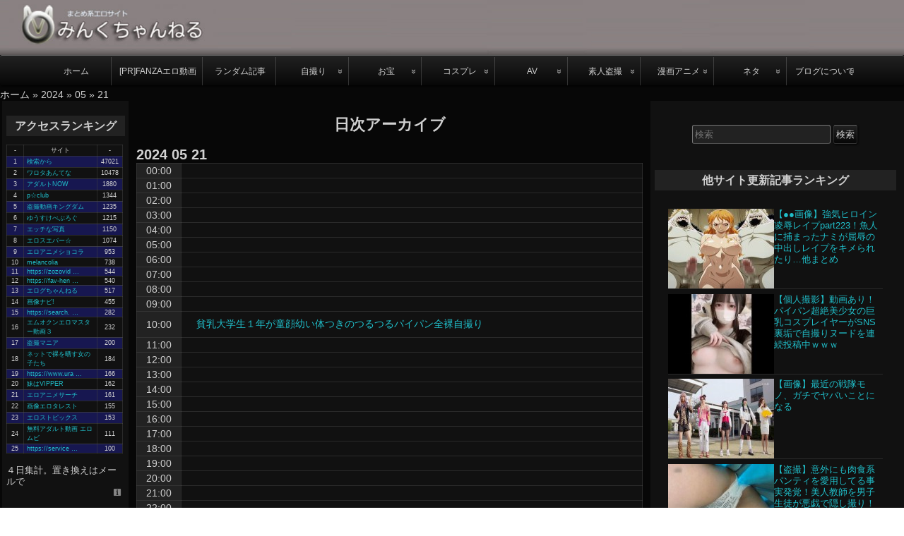

--- FILE ---
content_type: text/html; charset=UTF-8
request_url: https://minkch.com/archives/date/2024/05/21
body_size: 39810
content:
<!DOCTYPE html><html dir="ltr" lang="ja" prefix="og: https://ogp.me/ns#"><head><meta http-equiv="content-type" content="text/html; charset=UTF-8" /><title>2024年5月21日 | みんくちゃんねる</title><meta name="description" content="2024年5月21日 日: 2024年5月21日" /><meta name="robots" content="max-image-preview:large" /><link rel="canonical" href="https://minkch.com/archives/date/2024/05/21" /><meta name="generator" content="All in One SEO (AIOSEO) 4.8.8" /> <script type="application/ld+json" class="aioseo-schema">{"@context":"https:\/\/schema.org","@graph":[{"@type":"BreadcrumbList","@id":"https:\/\/minkch.com\/archives\/date\/2024\/05\/21#breadcrumblist","itemListElement":[{"@type":"ListItem","@id":"https:\/\/minkch.com#listItem","position":1,"name":"\u30db\u30fc\u30e0","item":"https:\/\/minkch.com","nextItem":{"@type":"ListItem","@id":"https:\/\/minkch.com\/archives\/date\/2024#listItem","name":2024}},{"@type":"ListItem","@id":"https:\/\/minkch.com\/archives\/date\/2024#listItem","position":2,"name":2024,"item":"https:\/\/minkch.com\/archives\/date\/2024","nextItem":{"@type":"ListItem","@id":"https:\/\/minkch.com\/archives\/date\/2024\/05#listItem","name":"05"},"previousItem":{"@type":"ListItem","@id":"https:\/\/minkch.com#listItem","name":"\u30db\u30fc\u30e0"}},{"@type":"ListItem","@id":"https:\/\/minkch.com\/archives\/date\/2024\/05#listItem","position":3,"name":"05","item":"https:\/\/minkch.com\/archives\/date\/2024\/05","nextItem":{"@type":"ListItem","@id":"https:\/\/minkch.com\/archives\/date\/2024\/05\/21#listItem","name":"21"},"previousItem":{"@type":"ListItem","@id":"https:\/\/minkch.com\/archives\/date\/2024#listItem","name":2024}},{"@type":"ListItem","@id":"https:\/\/minkch.com\/archives\/date\/2024\/05\/21#listItem","position":4,"name":"21","previousItem":{"@type":"ListItem","@id":"https:\/\/minkch.com\/archives\/date\/2024\/05#listItem","name":"05"}}]},{"@type":"CollectionPage","@id":"https:\/\/minkch.com\/archives\/date\/2024\/05\/21#collectionpage","url":"https:\/\/minkch.com\/archives\/date\/2024\/05\/21","name":"2024\u5e745\u670821\u65e5 | \u307f\u3093\u304f\u3061\u3083\u3093\u306d\u308b","description":"2024\u5e745\u670821\u65e5 \u65e5: 2024\u5e745\u670821\u65e5","inLanguage":"ja","isPartOf":{"@id":"https:\/\/minkch.com\/#website"},"breadcrumb":{"@id":"https:\/\/minkch.com\/archives\/date\/2024\/05\/21#breadcrumblist"}},{"@type":"Organization","@id":"https:\/\/minkch.com\/#organization","name":"\u307f\u3093\u304f\u3061\u3083\u3093\u306d\u308b","description":"\u7d20\u4eba\u81ea\u64ae\u308a\u30a8\u30ed\u753b\u50cf\u30a2\u30c0\u30eb\u30c8\u52d5\u753b\u307e\u3068\u3081","url":"https:\/\/minkch.com\/"},{"@type":"WebSite","@id":"https:\/\/minkch.com\/#website","url":"https:\/\/minkch.com\/","name":"\u307f\u3093\u304f\u3061\u3083\u3093\u306d\u308b","description":"\u7d20\u4eba\u81ea\u64ae\u308a\u30a8\u30ed\u753b\u50cf\u30a2\u30c0\u30eb\u30c8\u52d5\u753b\u307e\u3068\u3081","inLanguage":"ja","publisher":{"@id":"https:\/\/minkch.com\/#organization"}}]}</script> <link rel='dns-prefetch' href='//s.w.org' /><link rel="alternate" type="application/rss+xml" title="みんくちゃんねる &#187; フィード" href="https://minkch.com/feed" /><link rel="alternate" type="application/rss+xml" title="みんくちゃんねる &#187; コメントフィード" href="https://minkch.com/comments/feed" /> <script>window._wpemojiSettings = {"baseUrl":"https:\/\/s.w.org\/images\/core\/emoji\/13.0.1\/72x72\/","ext":".png","svgUrl":"https:\/\/s.w.org\/images\/core\/emoji\/13.0.1\/svg\/","svgExt":".svg","source":{"concatemoji":"https:\/\/minkch.com\/wp-includes\/js\/wp-emoji-release.min.js?ver=5.7.14"}};
			!function(e,a,t){var n,r,o,i=a.createElement("canvas"),p=i.getContext&&i.getContext("2d");function s(e,t){var a=String.fromCharCode;p.clearRect(0,0,i.width,i.height),p.fillText(a.apply(this,e),0,0);e=i.toDataURL();return p.clearRect(0,0,i.width,i.height),p.fillText(a.apply(this,t),0,0),e===i.toDataURL()}function c(e){var t=a.createElement("script");t.src=e,t.defer=t.type="text/javascript",a.getElementsByTagName("head")[0].appendChild(t)}for(o=Array("flag","emoji"),t.supports={everything:!0,everythingExceptFlag:!0},r=0;r<o.length;r++)t.supports[o[r]]=function(e){if(!p||!p.fillText)return!1;switch(p.textBaseline="top",p.font="600 32px Arial",e){case"flag":return s([127987,65039,8205,9895,65039],[127987,65039,8203,9895,65039])?!1:!s([55356,56826,55356,56819],[55356,56826,8203,55356,56819])&&!s([55356,57332,56128,56423,56128,56418,56128,56421,56128,56430,56128,56423,56128,56447],[55356,57332,8203,56128,56423,8203,56128,56418,8203,56128,56421,8203,56128,56430,8203,56128,56423,8203,56128,56447]);case"emoji":return!s([55357,56424,8205,55356,57212],[55357,56424,8203,55356,57212])}return!1}(o[r]),t.supports.everything=t.supports.everything&&t.supports[o[r]],"flag"!==o[r]&&(t.supports.everythingExceptFlag=t.supports.everythingExceptFlag&&t.supports[o[r]]);t.supports.everythingExceptFlag=t.supports.everythingExceptFlag&&!t.supports.flag,t.DOMReady=!1,t.readyCallback=function(){t.DOMReady=!0},t.supports.everything||(n=function(){t.readyCallback()},a.addEventListener?(a.addEventListener("DOMContentLoaded",n,!1),e.addEventListener("load",n,!1)):(e.attachEvent("onload",n),a.attachEvent("onreadystatechange",function(){"complete"===a.readyState&&t.readyCallback()})),(n=t.source||{}).concatemoji?c(n.concatemoji):n.wpemoji&&n.twemoji&&(c(n.twemoji),c(n.wpemoji)))}(window,document,window._wpemojiSettings);</script> <style>img.wp-smiley,
img.emoji {
	display: inline !important;
	border: none !important;
	box-shadow: none !important;
	height: 1em !important;
	width: 1em !important;
	margin: 0 .07em !important;
	vertical-align: -0.1em !important;
	background: none !important;
	padding: 0 !important;
}</style><link rel='stylesheet' id='litespeed-cache-dummy-css'  href='https://minkch.com/wp-content/plugins/litespeed-cache/assets/css/litespeed-dummy.css?ver=5.7.14' media='all' /><link data-optimized="1" rel='stylesheet' id='wp-block-library-css'  href='https://minkch.com/wp-content/litespeed/css/ebc599e8902528bc864b63ee6d418494.css?ver=ab0f8' media='all' /><link data-optimized="1" rel='stylesheet' id='wp-pagenavi-css'  href='https://minkch.com/wp-content/litespeed/css/f10d9591b0a4f1dac30f5049ece8e709.css?ver=660d8' media='all' /><link data-optimized="1" rel='stylesheet' id='parent-style-css'  href='https://minkch.com/wp-content/litespeed/css/b568b306a08a11c5c94286512b763200.css?ver=19d89' media='all' /><link data-optimized="1" rel='stylesheet' id='child-style-css'  href='https://minkch.com/wp-content/litespeed/css/b9954fb6364abfff14d2bcbc216e9b4c.css?ver=4f4ac' media='all' /><link data-optimized="1" rel='stylesheet' id='raindrops_reset_fonts_grids-css'  href='https://minkch.com/wp-content/litespeed/css/5f010768266abb71576c0789849d4d97.css?ver=d4d97' media='all' /><link data-optimized="1" rel='stylesheet' id='raindrops_grids-css'  href='https://minkch.com/wp-content/litespeed/css/80077c6763eb50b6b5e1a7778929d073.css?ver=9d073' media='all' /><link data-optimized="1" rel='stylesheet' id='raindrops_fonts-css'  href='https://minkch.com/wp-content/litespeed/css/18fdb01547dd45cbec440a56997da1ea.css?ver=da1ea' media='all' /><link data-optimized="1" rel='stylesheet' id='lang_style-css'  href='https://minkch.com/wp-content/litespeed/css/57ea90d0bec1e13643ab58f400c767b7.css?ver=767b7' media='all' /><link data-optimized="1" rel='stylesheet' id='raindrops_css3-css'  href='https://minkch.com/wp-content/litespeed/css/0b19b211420cc4dd3cd262a1cbf56a8d.css?ver=56a8d' media='all' /><link data-optimized="1" rel='stylesheet' id='style-css'  href='https://minkch.com/wp-content/litespeed/css/b568b306a08a11c5c94286512b763200.css?ver=63200' media='all' /><style class="raindrops-convert-inline-style-to-attribute-style">.page .entry-content [data-rd-style="text-indent:1em;"],.post .entry-content [data-rd-style="text-indent:1em;"]{ text-indent:1em; }.page .entry-content [data-rd-style="clear:both;display:block;"],.post .entry-content [data-rd-style="clear:both;display:block;"]{ clear:both;display:block; }.page .entry-content [data-rd-style="padding-bottom:50px;font-size:120%;font-weight:bold;"],.post .entry-content [data-rd-style="padding-bottom:50px;font-size:120%;font-weight:bold;"]{ padding-bottom:50px;font-size:120%;font-weight:bold; }</style><style id='style-inline-css'>#wp-calendar a[href="https://minkch.com/archives/date/2024/05/21"]{font-weight:700;text-decoration:none;}</style><link data-optimized="1" rel='stylesheet' id='child-css'  href='https://minkch.com/wp-content/litespeed/css/b9954fb6364abfff14d2bcbc216e9b4c.css?ver=e9b4c' media='all' /><link data-optimized="1" rel='stylesheet' id='raindrops_responsiveness-css'  href='https://minkch.com/wp-content/litespeed/css/2d576c84b9ae36eb74417dedc5140801.css?ver=40801' media='all' /><link data-optimized="1" rel='stylesheet' id='newpost-catch-css'  href='https://minkch.com/wp-content/litespeed/css/e594ada2f394f33020e8c55b59480917.css?ver=b3bb1' media='all' /><link rel="https://api.w.org/" href="https://minkch.com/wp-json/" /><link rel="EditURI" type="application/rsd+xml" title="RSD" href="https://minkch.com/xmlrpc.php?rsd" /><link rel="wlwmanifest" type="application/wlwmanifest+xml" href="https://minkch.com/wp-includes/wlwmanifest.xml" /><meta name="generator" content="WordPress 5.7.14" /><link rel="apple-touch-icon" sizes="180x180" href="/wp-content/uploads/fbrfg/apple-touch-icon.png"><link rel="icon" type="image/png" sizes="32x32" href="/wp-content/uploads/fbrfg/favicon-32x32.png"><link rel="icon" type="image/png" sizes="16x16" href="/wp-content/uploads/fbrfg/favicon-16x16.png"><link rel="manifest" href="/wp-content/uploads/fbrfg/site.webmanifest"><link rel="shortcut icon" href="/wp-content/uploads/fbrfg/favicon.ico"><meta name="msapplication-TileColor" content="#da532c"><meta name="msapplication-config" content="/wp-content/uploads/fbrfg/browserconfig.xml"><meta name="theme-color" content="#ffffff"><meta name="viewport" content="width=device-width, initial-scale=1" id="raindrops-viewport" /><meta name="apple-mobile-web-app-capable" content="yes" /><meta name="apple-mobile-web-app-status-bar-style" content="default" /><style id="raindrops-loop-style" data-instant-track>/*<! [CDATA[*/
#doc5 .raindrops-keep-content-width{width:700px;max-width:100%;margin:auto;float:none;}
#doc5 .raindrops-keep-content-width .raindrops-expand-width{margin-left:0;margin-right:0;}
#doc3 .raindrops-keep-content-width{width:700px;max-width:100%;margin:auto;float:none;}
#doc3 .raindrops-keep-content-width .raindrops-expand-width{margin-left:0;margin-right:0;}
#doc5 .raindrops-no-keep-content-width{max-width:100%;margin-left:auto;margin-right:auto;float:none;}
#doc5 .raindrops-no-keep-content-width .raindrops-expand-width{margin-left:0;margin-right:0;}
#doc3 .raindrops-no-keep-content-width{max-width:100%;margin:auto;float:none;}
#doc3 .raindrops-no-keep-content-width .raindrops-expand-width{margin-left:0;margin-right:0;}
/* raindrops_embed_css */.lsidebar, div[role="main"]{ padding-top:21px;}.rsidebar{ padding-bottom:21px;}#doc5 .raindrops-no-keep-content-width .raindrops-expand-width{margin-top:0}#doc3 .raindrops-no-keep-content-width .raindrops-expand-width{margin-top:0}.rd-col-1 .loop-before-toolbar{ margin-top:21px;}.rd-col-1 .single-post-thumbnail{ margin-top:21px;}.page ul.blank-front{ margin-top:21px;}#header-image{background-image:url( https://minkch.com/wp-content/uploads/2021/05/header_title.jpg );width:100%;height:63px;color:#333;background-size:cover;}#header-image p {color:#333;}.site-title-link{color:#333;}#header-imge{ width:1280px;height:63px;}.rd-video-header .static-front-media #header-image{background-image:url( https://minkch.com/wp-content/uploads/2021/05/header_title.jpg );width:100%;height:63px;color:#333;background-size:cover;}#header-image p {color:#333;}.site-title-link{color:#333;}.rd-video-header .static-front-media #header-image #site-title,.rd-video-header .static-front-media #header-image .tagline{display:none!important;} h1 a.site-title-link{color:#333;}#site-title a:not(.custom-logo-link){display:none;}/* raindrops is fluid start */#doc3,.raindrops-auto-fit-width{min-width:296px;max-width:1280px;}#access{min-width:296px;}.rd-pw-doc3.rd-col-1 .breadcrumbs{width:700px;margin:auto;}#doc3 #header-image{display:block;position: relative;padding-bottom: 6.1006289308176%;height: 0!important;max-width:100%;}/* raindrops is fluid end */#hd{}/*font-size-class*/.entry-content .f10, .post .entry-title.f10, div[role="banner"] h1.f10{font-size: 71.5%;}.entry-content .f11, .post .entry-title.f11, div[role="banner"] h1.f11{font-size: 78.928571428571%;}.entry-content .f12, .post .entry-title.f12, div[role="banner"] h1.f12{font-size: 86.357142857143%;}.entry-content .f13, .post .entry-title.f13, div[role="banner"] h1.f13{font-size: 92.857142857143%;}.entry-content .f14, .post .entry-title.f14, div[role="banner"] h1.f14{font-size: 100.28571428571%;}.entry-content .f15, .post .entry-title.f15, div[role="banner"] h1.f15{font-size: 107.71428571429%;}.entry-content .f16, .post .entry-title.f16, div[role="banner"] h1.f16{font-size: 114.30714285714%;}.entry-content .f17, .post .entry-title.f17, div[role="banner"] h1.f17{font-size: 121.64285714286%;}.entry-content .f18, .post .entry-title.f18, div[role="banner"] h1.f18{font-size: 128.60714285714%;}.entry-content .f19, .post .entry-title.f19, div[role="banner"] h1.f19{font-size: 136.03571428571%;}.entry-content .f20, .post .entry-title.f20, div[role="banner"] h1.f20{font-size: 142.90714285714%;}.entry-content .f21, .post .entry-title.f21, div[role="banner"] h1.f21{font-size: 150.05714285714%;}.entry-content .f22, .post .entry-title.f22, div[role="banner"] h1.f22{font-size: 155.07142857143%;}.entry-content .f23, .post .entry-title.f23, div[role="banner"] h1.f23{font-size: 161.57142857143%;}.entry-content .f24, .post .entry-title.f24, div[role="banner"] h1.f24{font-size: 169.65%;}.entry-content .f25, .post .entry-title.f25, div[role="banner"] h1.f25{font-size: 175.5%;}.entry-content .f26, .post .entry-title.f26, div[role="banner"] h1.f26{font-size: 182.92857142857%;}.entry-content .f27, .post .entry-title.f27, div[role="banner"] h1.f27{font-size: 192.77142857143%;}.entry-content .f28, .post .entry-title.f28, div[role="banner"] h1.f28{font-size: 199.92142857143%;}.entry-content .f29, .post .entry-title.f29, div[role="banner"] h1.f29{font-size: 207.07142857143%;}.entry-content .f30, .post .entry-title.f30, div[role="banner"] h1.f30{font-size: 213.57142857143%;}.entry-content .f31, .post .entry-title.f31, div[role="banner"] h1.f31{font-size: 221.37142857143%;}.entry-content .f32, .post .entry-title.f32, div[role="banner"] h1.f32{font-size: 228.52142857143%;}.entry-content .f33, .post .entry-title.f33, div[role="banner"] h1.f33{font-size: 235.67142857143%;}.entry-content .f34, .post .entry-title.f34, div[role="banner"] h1.f34{font-size: 242.82142857143%;}.entry-content .f35, .post .entry-title.f35, div[role="banner"] h1.f35{font-size: 249.97142857143%;}.entry-content .f36, .post .entry-title.f36, div[role="banner"] h1.f36{font-size: 257.12142857143%;}.entry-content .f37, .post .entry-title.f37, div[role="banner"] h1.f37{font-size: 264.27142857143%;}.entry-content .f38, .post .entry-title.f38, div[role="banner"] h1.f38{font-size: 271.42142857143%;}.entry-content .f39, .post .entry-title.f39, div[role="banner"] h1.f39{font-size: 278.57142857143%;}.entry-content .f40, .post .entry-title.f40, div[role="banner"] h1.f40{font-size: 285.62857142857%;}.rd-category-description p ,.entry-content p{ line-height:1.6;}.entry-content .f13{ line-height:1.65;}.entry-content .f14{ line-height:1.6;}.entry-content .f15{ line-height:1.55;}.entry-content .f16{ line-height:1.5;}.entry-content .f17{ line-height:1.45;}.entry-content .f18{ line-height:1.4;}.entry-content .f19{ line-height:1.4;}.entry-content .f20{ line-height:1.4;}/* keep base font size */.ui-tooltip-content{font-size: 13px;}.topsidebar ul li{font-size: 13px;}body, .menu-header{font-size: 13px;}.entry-meta-list, .comment-meta a, .entry-meta{font-size: 13px;}.posted-on{font-size: 13px;}.footer-widget-wrapper ul li{font-size: 13px;}.lsidebar ul li{font-size: 13px;}.rsidebar ul li{font-size: 13px;}.tagline{font-size: 26px;}[role="banner"] h1{font-size: 26px;}.single .related-posts .entry-title{font-size: 16.003px;}.related-posts .entry-content{font-size: 13px;}#nav-below, #nav-above, #nav-above-comments, #nav-below-comments{font-size: 13px;}.raindrops-pinup-entries .entry-title{font-size: 16.003px;}.raindrops-post-format-chat dt{font-size: 16.003px;}.page .edit-link{font-size: 13px;}#raindrops-recent-posts .title,.raindrops-category-posts .title,.raindrops-tag-posts .title{font-size: 20.007px;}.portfolio .entry-title{font-size: 16.003px;}.raindrops-monthly-archive-prev-next-avigation, .pagination, .page-template-page-featured .widget{font-size: 13px;}.archive-year-links .current-year,.datetable > h2{font-size: 20.007px;}#ft{color:#d0d0d0;}/*show*/ .rsidebar{display:block;}  .posted-by-string{display:none;} .raindrops-comment-link{margin:0;}  .posted-on-after .author{display:none;}  .tagged,.this-posted-in{font-size:1.6em;}  .nocomments{display:none;}  #archives-title .label{display:none;}  #archives-title .title:before{ content: '';display:inline-block;margin-right:13px; } #nav-above{display:none;}  article {color:#ffffff;}@media screen and  ( min-width: 641px) and (max-width: 980px) {#doc5 .rsidebar-shrink,#doc3 .rsidebar-shrink{display:inline-block;}#doc5 .rsidebar-shrink button,#doc3 .rsidebar-shrink button{display:block;width:1.4em;height:1.4em;padding:0;margin:0;}#doc5 .rsidebar-shrink button:focus,#doc3 .rsidebar-shrink button:focus{outline:none;}.rd-primary-menu-responsive-active #doc5 .rsidebar-shrink button,.rd-primary-menu-responsive-active #doc3 .rsidebar-shrink button{margin:2em 0 0 2em;}#doc5 #container:not(.rd-expand-sidebar) > div.first,#doc3 #container:not(.rd-expand-sidebar) > div.first{width:100%;padding-right:1em;box-sizing:border-box;}.rd-col-3 #doc5 #container:not(.rd-expand-sidebar) > div.first,.rd-col-3 #doc3 #container:not(.rd-expand-sidebar) > div.first,.rd-col-2 #doc5 #container:not(.rd-expand-sidebar) > div.first,.rd-col-2 #doc3 #container:not(.rd-expand-sidebar) > div.first{/* @1.505 */padding-left:1em;box-sizing:border-box;}#doc5 #container:not(.rd-expand-sidebar) .first+.yui-u,#doc3 #container:not(.rd-expand-sidebar) .first+.yui-u{display:none;}/* @1.498 */#doc5 #container:not(.rd-expand-sidebar) .entry-content .first+.yui-u,#doc3 #container:not(.rd-expand-sidebar) .entry-content .first+.yui-u{display:block;}#doc5 .button-wrapper,#doc3 .button-wrapper{position:relative;display:inline-block;}}@media screen and  ( min-width: 641px) and ( max-width: 980px ) {#doc5 .lsidebar-shrink,#doc3 .lsidebar-shrink{display:inline-block;}#doc5 .lsidebar-shrink button,#doc3 .lsidebar-shrink button{display:block;width:1.4em;height:1.4em;z-index:1;padding:0;margin:0;}#doc5 .lsidebar-shrink button:focus,#doc3 .lsidebar-shrink button:focus{outline:none;}.rd-primary-menu-responsive-active #doc5 .lsidebar-shrink button,.rd-primary-menu-responsive-active #doc3 .rsidebar-shrink button{margin:2em 0 0 2em;}#doc5 #bd:not(.rd-expand-sidebar-default) > .yui-b,#doc3 #bd:not(.rd-expand-sidebar-default) > .yui-b{display:none;}#doc5 #bd:not(.rd-expand-sidebar-default) > .yui-main > .yui-b,#doc3 #bd:not(.rd-expand-sidebar-default) > .yui-main > .yui-b{width:100%;box-sizing:border-box;margin-left:0;}#doc5.yui-t6 #bd:not(.rd-expand-sidebar-default) > .yui-main > .yui-b,#doc5.yui-t5 #bd:not(.rd-expand-sidebar-default) > .yui-main > .yui-b,#doc5.yui-t4 #bd:not(.rd-expand-sidebar-default) > .yui-main > .yui-b,#doc3.yui-t6 #bd:not(.rd-expand-sidebar-default) > .yui-main > .yui-b,#doc3.yui-t5 #bd:not(.rd-expand-sidebar-default) > .yui-main > .yui-b,#doc3.yui-t4 #bd:not(.rd-expand-sidebar-default) > .yui-main > .yui-b{padding-right:1em;}.page #doc5 #bd:not(.rd-expand-sidebar-default) > .yui-main > .yui-b,.page #doc3 #bd:not(.rd-expand-sidebar-default) > .yui-main > .yui-b,.search #doc5 #bd:not(.rd-expand-sidebar-default) > .yui-main > .yui-b,.search #doc3 #bd:not(.rd-expand-sidebar-default) > .yui-main > .yui-b,.home #doc5 #bd:not(.rd-expand-sidebar-default) > .yui-main > .yui-b,.home #doc3 #bd:not(.rd-expand-sidebar-default) > .yui-main > .yui-b{padding-left:1em;}.single #doc5 #bd:not(.rd-expand-sidebar-default) > .yui-main > .yui-b,.single #doc3 #bd:not(.rd-expand-sidebar-default) > .yui-main > .yui-b{margin-left:0;padding-left:1em;}.single.rd-primary-menu-responsive-active  #doc5 #bd.rd-expand-sidebar .yui-main > .yui-b,.single.rd-primary-menu-responsive-active  #doc3 #bd.rd-expand-sidebar .yui-main > .yui-b{margin-right:1em;background:red!important;}#doc5 .button-wrapper-default,#doc3 .button-wrapper-default{position:relative;display:inline-block;}#doc5 #bd:not(.rd-expand-sidebar) > div.first,#doc3 #bd:not(.rd-expand-sidebar) > div.first{padding-right:0;}}strong{color:#fff;}.entry-content p a{text-decoration-color: rgba(222,222,222,.4);}pre{    color:#d0d0d0;background-color:#222222;    outline:1px solid rgba(68, 68, 68,0.5);}.shadow{    box-shadow: 0.53846153846em 0.53846153846em 0.61538461538em #333;    -webkit-box-shadow: 0.53846153846em 0.53846153846em 0.61538461538em #333;    -moz-box-shadow: 0.53846153846em 0.53846153846em 0.61538461538em #333;border:1px solid rgba(68, 68, 68,0.5);}.rd-hover-shadow:hover{    box-shadow:3px 4px 4px -1px #555;    -moz-box-shadow:3px 4px 4px -1px #555;    -webkit-box-shadow:3px 4px 4px -1px #555;    border-top:1px solid rgba(136,136,136,.4);}.year-month, year-month-date,.widget a,.widget.widget_recent_entries li a,.post-group_by-category-entry-title,.post-group_by-category-title{}.raindrops-menu-fixed{ background:#222222;}.solid-border,.post-format-wrap{    border:solid 1px #444444;}.post-format-text{    color:#d0d0d0;background-color:#222222;}.mark-alert,.mark-notice,.mark-info,.mark-blue,.mark-blue, .mark-yellow,.mark-green,.mark-red,mark.alert,mark.info,mark.notice,mark.red,mark.yellow,mark.blue,mark.green{color: #d0d0d0;}.rd-ripple:after {    background: #d0d0d0;}.topsidebar .widget_tag_cloud .tagcloud a{background:#111111;}.yui-b > .yui-gf .widget_archive li a,.yui-b > .yui-gd .widget_archive li a,.yui-b > .yui-g .widget_archive  li a,.yui-b > .yui-gf .widget_archive li,.yui-b > .yui-gd .widget_archive li,.yui-b > .yui-g .widget_archive  li,.topsidebar .widget_meta ul > li a,.topsidebar .widget_meta ul > li,.topsidebar .raindrops-extend-archive.sticky-widget .eco-archive.by-month .item a,.topsidebar .raindrops-extend-archive.sticky-widget .eco-archive.by-month .item,.topsidebar .raindrops-extend-archive.sticky-widget .eco-archive .year a,.topsidebar .raindrops-extend-archive.sticky-widget .eco-archive .year,.topsidebar .raindrops-extend-archive.sticky-widget .eco-archive .month a,.topsidebar .raindrops-extend-archive.sticky-widget .eco-archive .month,.topsidebar .raindrops-extend-archive.sticky-widget .eco-archive.by-year .month a,.topsidebar .raindrops-extend-archive.sticky-widget .eco-archive.by-year .month,.topsidebar .sticky-widget.widget_archive li a,.topsidebar .sticky-widget.widget_archive li,.topsidebar .cat-item a,.topsidebar .cat-item{color:#d0d0d0;background-color:#111111;}.topsidebar .widget_tag_cloud .tagcloud a:hover{background:#222222;}.topsidebar .widget_tag_cloud .tagcloud a:focus{color:#d0d0d0;background-color:#222222;}.topsidebar .widget_meta ul > li:hover a,.topsidebar .widget_meta ul > li:hover,.topsidebar .raindrops-extend-archive.sticky-widget .eco-archive.by-month .item:hover a,.topsidebar .raindrops-extend-archive.sticky-widget .eco-archive.by-month .item:hover,.topsidebar .raindrops-extend-archive.sticky-widget .eco-archive .year:hover a,.topsidebar .raindrops-extend-archive.sticky-widget .eco-archive .year:hover,.topsidebar .raindrops-extend-archive.sticky-widget .eco-archive .month a,.topsidebar .raindrops-extend-archive.sticky-widget .eco-archive .month,.topsidebar .raindrops-extend-archive.sticky-widget .eco-archive.by-year .month:hover a,.topsidebar .raindrops-extend-archive.sticky-widget .eco-archive.by-year .month:hover,.topsidebar .sticky-widget.widget_archive li:hover a,.topsidebar .sticky-widget.widget_archive li:hover,.topsidebar .cat-item:hover a,.topsidebar .cat-item:hover{color:#d0d0d0;background-color:#222222;}.topsidebar .widget_recent_comments #recentcomments li{color:#ffffff;background-color:#3a3a3a;}.topsidebar .widget_rss ul li a,.topsidebar .widget_rss ul li{color:#ffffff;background-color:#737373;}.topsidebar .widget_rss .rsswidget a,.topsidebar .widget_rss .rsswidget{color:#ffffff;background-color:#3a3a3a;}.topsidebar .raindrops-extend-archive.sticky-widget .eco-archive .year:hover,.topsidebar .raindrops-extend-archive.sticky-widget .eco-archive .month:hover,.topsidebar .raindrops-extend-archive.sticky-widget .eco-archive .year,.topsidebar .raindrops-extend-archive.sticky-widget .eco-archive .month,.topsidebar .widget_rss h2 .rsswidget a,.topsidebar .widget_rss h2 .rsswidget{background:transparent;}.topsidebar .widget_recent-post-groupby-cat .xoxo > li > ul > li a,.topsidebar .widget_recent-post-groupby-cat .xoxo > li > ul > li{color:#ffffff;background-color:#606060;}.topsidebar .widget_recent-post-groupby-cat .xoxo > li > ul > li:nth-child(1) a,.topsidebar .widget_recent-post-groupby-cat .xoxo > li > ul > li:nth-child(1){color:#222222;background-color:#d0d0d0;}.topsidebar .widget_recent-post-groupby-cat .xoxo > li > ul > li:nth-child(2) a,.topsidebar .widget_recent-post-groupby-cat .xoxo > li > ul > li:nth-child(2){color:#000000;background-color:#a2a2a2;}.topsidebar .widget_recent-post-groupby-cat .xoxo > li > ul > li:nth-child(3) a,.topsidebar .widget_recent-post-groupby-cat .xoxo > li > ul > li:nth-child(3){color:#ffffff;background-color:#737373;}.topsidebar .widget_recent-post-groupby-cat .xoxo > .post-group-by-category-title h3 span{background:transparent;}.focus .icon-post-format-notitle,.icon-post-format-notitle:focus,.raindrops-accessible-mode.rd-type-dark .raindrops-comment-link:focus em,.enable-keyboard.rd-type-dark .raindrops-comment-link:focus em,.ie11.enable-keyboard.rd-type-dark eess .sub-menu a:focus,.ie11.enable-keyboard.rd-type-dark #access .children a:focus,.enable-keyboard.rd-type-dark .hfeed a:focus,.raindrops-accessible-mode.rd-type-dark .hfeed a:focus,.ie11.raindrops-accessible-mode.rd-type-dark #access .sub-menu a:focus,.ie11.raindrops-accessible-mode.rd-type-dark #access .children a:focus{color:orange!important;}.yui-b > .yui-gf .widget_nav_menu .sub-menu,.yui-b > .yui-gd .widget_nav_menu .sub-menu,.yui-b > .yui-g .widget_nav_menu .sub-menu,.yui-b > .yui-gf .widget_nav_menu .sub-menu a,.yui-b > .yui-gd .widget_nav_menu .sub-menu a,.yui-b > .yui-g .widget_nav_menu .sub-menu a,.widget_nav_menu.sticky-widget .sub-menu,.widget_pages.sticky-widget .children,.widget_nav_menu.sticky-widget .sub-menu a,.widget_pages.sticky-widget .children a{    width:12em; }.yui-b > .yui-gf .widget_nav_menu .children,.yui-b > .yui-gd .widget_nav_menu .children,.yui-b > .yui-g .widget_nav_menu .children,.yui-b > .yui-gf .widget_nav_menu .sub-menu,.yui-b > .yui-gd .widget_nav_menu .sub-menu,.yui-b > .yui-g .widget_nav_menu .sub-menu,.topsidebar .widget_nav_menu.sticky-widget .children,.topsidebar .widget_nav_menu.sticky-widget .sub-menu{border-bottom:1px solid rgba(122,122,122,.5);color:#d0d0d0;background-color:#111111;}.topsidebar .widget_pages.sticky-widget .children{border-top:1px solid rgba(68,68,68,.5);color:#d0d0d0;background-color:#111111;}.yui-b > .yui-gf .widget_nav_menu .sub-menu:last-child,.yui-b > .yui-gd .widget_nav_menu .sub-menu:last-child,.yui-b > .yui-g .widget_nav_menu  .sub-menu:last-child,.topsidebar .widget_nav_menu.sticky-widget .sub-menu:last-child{border-bottom:none;}#access .sub-menu,#access .children{border:1px solid #ccc;border:1px solid rgba(222,222,222,.5);}#access .sub-menu li a,#access .children li a{border-bottom:1px solid #ccc;border-left:1px solid #ccc;border-bottom:1px solid rgba(222,222,222,.5);border-left:1px solid rgba(222,222,222,.5);}#access .sub-menu li:last-child > a,#access .children li:last-child > a{border-bottom:none;}body{    color:#ffffff;background-color:#606060}#top,legend,#sidebar,div[id^="doc"],#hd,h1,div[id="yui-main"],.entry ol ol ,.entry ul{    color:#d0d0d0;background-color:#070707}h1{background:transparent;}a:link,a:active,a:visited,a:hover{    color:#d0d0d0;    background:none;}h2 a{    background:inherit;}.yui-main .yui-u:nth-child(2),nav,aside{    color:#d0d0d0;background-color:#111111}.rsidebar option.level-0,.lsidebar option.level-0,.commentlist .pingback,div[id^="comment-"],/*.textwidget td,.entry-content td,*/td,cite a:link,cite a:active,cite a:visited,cite a:hover,cite,ul.nav li a,ul.nav li a:link,ul.nav li a:visited,ul.nav li a:hover,ul.nav li a:active,.entry-meta,.blog .sticky.home .sticky{    color:#d0d0d0;background-color:#111111}.rsidebar option.level-1,.lsidebar option.level-1{    color:#d0d0d0;background-color:#222222}.rsidebar option.level-2,.lsidebar option.level-2{    color:#ffffff;background-color:#333333}.widget select,input[type="file"],input[type="reset"],input[type="submit"],#access .current_page_item,#access .current-menu-ancestor,#access .current-menu-item,#access .current-menu-parent,.searchform input[type="search"],.searchform input[type="text"],.social textarea#comment,.social input[type="text"],.hentry input[type="password"],blockquote,blockquote,td.month-date,td.month-name,td.time,.footer-widget h2,.rsidebar h2,.lsidebar h2,#ft #wp-calendar,#ft,#nav,ul.nav{    color:#d0d0d0;background-color:#222222}.ie6 #access ul li.current_page_item a,.ie6 #access ul li.current-menu-ancestor a,.ie6 #access ul li.current-menu-item a,.ie6 #access ul li.current-menu-parent a,.ie6 #access ul li a:hover {    color:#ffffff;background-color:#333333}.rd-current-month-archive,.rd-current-post,.current-cat{ color:#ffffff;background-color:#333333}input[type="file"],input[type="reset"],.social input[type="submit"],input[type="submit"]{    color:#d0d0d0;background-color:#222222}.blog .sticky,.home .sticky,.entry-meta{    border-top:solid 1px #444444;border-bottom:solid 1px #444444;}.blog .sticky,.home .sticky{    border-top:solid 6px #444444;}.blog.rd-grid .sticky,.home.rd-grid .sticky{    border-top:none;}#yui-main{    /*1.303color:#ffffff;*/}ol.tblist li{    background:transparent url(https://minkch.com/wp-content/themes/raindrops-child/images/c.gif) 0 2px no-repeat;}#ft{    border-top: medium solid #444444;    background-repeat:repeat-x;    color:#d0d0d0;}.footer a,body:not(.rd-tag-em) #ft a,#ft li:not(.widget_tag_cloud) a{     color:#d0d0d0;          background:none;}.footer-widget h2 span,.rsidebar h2 span,.lsidebar h2 span {    /*cannot bind data [%h2_dark_background%]*/    background-position:0 0;}.footer ul li ul li, .sticky-widget.widget_recent-post-groupby-cat .xoxo > li > ul >li,.datetable td li,.rsidebar > ul > li:last-child,.rsidebar ul li ul li,.lsidebar > ul > li:last-child,.lsidebar ul li ul li,.blog .entry-utility li,.mycomment,.blog .entry-utility li,dl.author dd,dl.author dt,ul.category li,ul.sitemap ul li,ul.archive ul li,ul.all_entry h2,ul.archive,ul.index,.sitemap.new li{    border-bottom:1px solid #444444;}.footer .post-group-by-category-title,.rsidebar ul li ul li:last-child,.lsidebar ul li ul li:last-child{border:none;}.rd-table-wrapper{background:#111111;}.ie6 .datetable td li,.ie7 .datetable td li,.ie8 .datetable td li{    border-bottom:none;    border-bottom:none;}hr{    border:none;    border-bottom:1px solid #444444;}dl > div,#month_list,#month_list td,#raindrops_year_list td,#date_list td,#month_list,#month_list td,#raindrops_year_list td,#wp-calendar td,#calendar_wrap td,#date_list td,fieldset,#month_list,#month_list td,#raindrops_year_list td,#date_list td,.searchform input[type="search"],.searchform input[type="text"],.searchform input[type="submit"],.hentry input[type="password"],#respond input[type="text"],#respond textarea#comment,.social textarea#comment,.social input[type="text"],.social input[type="submit"],.entry-content input[type="email"],.entry-content input[type="search"],.entry-content input[type="text"],.entry-content input[type=url],.entry-content input[type=tel],.entry-content input[type=number],.entry-content input[type=color],.entry-content textarea,.entry-content blockquote,.textwidget blockquote,td.month-date,td.month-name,td.time{    border:1px solid #444444;}.textwidget blockquote,.entry-content blockquote {    border-left:solid 6px #444444;}li.byuser,#respond input[type="text"]:focus,#respond textarea#comment:focus,.social textarea#comment:focus,.social input:focus,.textwidget th,.entry-content th{    color:#d0d0d0;background-color:#222222;}li.bypostauthor{color:#d0d0d0;background-color:#070707;}.commentlist li.pingback,.commentlist li > div{margin-top:1em;margin-bottom:.75em;}.raindrops-comment-author-meta cite.fn,li.byuser div.comment-body *,li.byuser span.says{    color:#d0d0d0;background-color:#222222;    background:none;}#respond input[type="text"],#respond textarea#comment,.searchform input[type="submit"],.entry-content textarea,.entry-content input[type="password"],.entry-content input[type="search"],.entry-content input[type="text"],.entry-content input[type="submit"],.entry-content input[type="reset"],.entry-content input[type="file"],.entry-content input[type="checkbox"],.entry-content input[type="radio"],.entry-content input[type="email"],.entry-content input[type="text"],.entry-content input[type=url],.entry-content input[type=tel],.entry-content input[type=number],.entry-content input[type=color],.entry-content select{    color:#d0d0d0;background-color:#222222}#access .children li ,#access .children a {    background:#070707;    color:#d0d0d0;    z-index:999;}.raindrops-tab-content,.raindrops-tab-page,.raindrops-tab-list li{    background:#070707;    color:#d0d0d0;}.reply,.page .entry-title a,cite.fn,cite a:link,cite a:active,cite a:visited,cite a:hover,div.comment-body blockquote,div.comment-body *,div.comment-author,div.comment-author-meta,#site-description,.home .sticky a,.home .entry-meta a{    color:#d0d0d0;    background:none;}.comment-author div.comment-meta a{    color:#d0d0d0;    background:none;}.rd-page-navigation li{border-left:solid 1px #444444;    color:#d0d0d0;background-color:#111111}.rd-page-navigation .current_page_item{    color:#d0d0d0;background-color:#111111}.current_page_item{    color:#ffffff;background-color:#333333}.yui-main .rd-list-type-tree li:before {    border-top:solid 1px #444444;}.yui-main .rd-list-type-tree:before, .yui-main .rd-list-type-tree ul:before {    border-left:solid 1px #444444;}/* tinyMCE */html .mceContentBody li:last-child:before,.yui-main .rd-list-type-tree li:last-child:before,.breadcrumbs li:last-child:before,html .mceContentBody{ color:#d0d0d0;background-color:#070707}.gradient1{color:#ffffff;background: -webkit-gradient( linear, left top, left bottom, from( #606060 ), to( #737373 ) );background: -moz-linear-gradient( top,  #606060,  #737373 );filter: progid:DXImageTransform.Microsoft.gradient( startColorstr='#606060', endColorstr='#737373' );background-image: -ms-linear-gradient( top,  #606060,  #737373 );}.gradient1 a{color:#ffffff;}.gradient-1{color:#ffffff;background: -webkit-gradient( linear, left top, left bottom, from( #606060 ), to( #444444 ) );background: -moz-linear-gradient( top,  #606060,  #444444 );background-image: -ms-linear-gradient( top,  #606060,  #444444 );filter: progid:DXImageTransform.Microsoft.gradient( startColorstr='#606060', endColorstr='#444444' );}.gradient-1 a{color:#ffffff;}#access .gradient1 a{color:#ffffff;background: -webkit-gradient( linear, left top, left bottom, from( #606060 ), to( #737373 ) );background: -moz-linear-gradient( top,  #606060,  #737373 );filter: progid:DXImageTransform.Microsoft.gradient( startColorstr='#606060', endColorstr='#737373' );background-image: -ms-linear-gradient( top,  #606060,  #737373 );}#access .gradient-1 a{color:#ffffff;background: -webkit-gradient( linear, left top, left bottom, from( #606060 ), to( #737373 ) );background: -moz-linear-gradient( top,  #606060,  #737373 );filter: progid:DXImageTransform.Microsoft.gradient( startColorstr='#606060', endColorstr='#737373' );background-image: -ms-linear-gradient( top,  #606060,  #737373 );}.gradient1 a{color:#ffffff;}#access .gradient-1 a{color:#ffffff;background: -webkit-gradient( linear, left top, left bottom, from( #606060 ), to( #444444 ) );background: -moz-linear-gradient( top,  #606060,  #444444 );background-image: -ms-linear-gradient( top,  #606060,  #444444 );filter: progid:DXImageTransform.Microsoft.gradient( startColorstr='#606060', endColorstr='#444444' );}.gradient-1 a{color:#ffffff;}.gradient2{color:#ffffff;background: -webkit-gradient( linear, left top, left bottom, from( #737373 ), to( #a2a2a2 ) );background: -moz-linear-gradient( top,  #737373,  #a2a2a2 );filter: progid:DXImageTransform.Microsoft.gradient( startColorstr='#737373', endColorstr='#a2a2a2' );background-image: -ms-linear-gradient( top,  #737373,  #a2a2a2 );}.gradient2 a{color:#ffffff;}.gradient-2{color:#ffffff;background: -webkit-gradient( linear, left top, left bottom, from( #737373 ), to( #606060 ) );background: -moz-linear-gradient( top,  #737373,  #606060 );background-image: -ms-linear-gradient( top,  #737373,  #606060 );filter: progid:DXImageTransform.Microsoft.gradient( startColorstr='#737373', endColorstr='#606060' );}.gradient-2 a{color:#ffffff;}#access .gradient2 a{color:#ffffff;background: -webkit-gradient( linear, left top, left bottom, from( #737373 ), to( #a2a2a2 ) );background: -moz-linear-gradient( top,  #737373,  #a2a2a2 );filter: progid:DXImageTransform.Microsoft.gradient( startColorstr='#737373', endColorstr='#a2a2a2' );background-image: -ms-linear-gradient( top,  #737373,  #a2a2a2 );}#access .gradient-2 a{color:#ffffff;background: -webkit-gradient( linear, left top, left bottom, from( #737373 ), to( #a2a2a2 ) );background: -moz-linear-gradient( top,  #737373,  #a2a2a2 );filter: progid:DXImageTransform.Microsoft.gradient( startColorstr='#737373', endColorstr='#a2a2a2' );background-image: -ms-linear-gradient( top,  #737373,  #a2a2a2 );}.gradient2 a{color:#ffffff;}#access .gradient-2 a{color:#ffffff;background: -webkit-gradient( linear, left top, left bottom, from( #737373 ), to( #606060 ) );background: -moz-linear-gradient( top,  #737373,  #606060 );background-image: -ms-linear-gradient( top,  #737373,  #606060 );filter: progid:DXImageTransform.Microsoft.gradient( startColorstr='#737373', endColorstr='#606060' );}.gradient-2 a{color:#ffffff;}.gradient3{color:#000000;background: -webkit-gradient( linear, left top, left bottom, from( #a2a2a2 ), to( #d0d0d0 ) );background: -moz-linear-gradient( top,  #a2a2a2,  #d0d0d0 );filter: progid:DXImageTransform.Microsoft.gradient( startColorstr='#a2a2a2', endColorstr='#d0d0d0' );background-image: -ms-linear-gradient( top,  #a2a2a2,  #d0d0d0 );}.gradient3 a{color:#000000;}.gradient-3{color:#000000;background: -webkit-gradient( linear, left top, left bottom, from( #a2a2a2 ), to( #737373 ) );background: -moz-linear-gradient( top,  #a2a2a2,  #737373 );background-image: -ms-linear-gradient( top,  #a2a2a2,  #737373 );filter: progid:DXImageTransform.Microsoft.gradient( startColorstr='#a2a2a2', endColorstr='#737373' );}.gradient-3 a{color:#000000;}#access .gradient3 a{color:#000000;background: -webkit-gradient( linear, left top, left bottom, from( #a2a2a2 ), to( #d0d0d0 ) );background: -moz-linear-gradient( top,  #a2a2a2,  #d0d0d0 );filter: progid:DXImageTransform.Microsoft.gradient( startColorstr='#a2a2a2', endColorstr='#d0d0d0' );background-image: -ms-linear-gradient( top,  #a2a2a2,  #d0d0d0 );}#access .gradient-3 a{color:#000000;background: -webkit-gradient( linear, left top, left bottom, from( #a2a2a2 ), to( #d0d0d0 ) );background: -moz-linear-gradient( top,  #a2a2a2,  #d0d0d0 );filter: progid:DXImageTransform.Microsoft.gradient( startColorstr='#a2a2a2', endColorstr='#d0d0d0' );background-image: -ms-linear-gradient( top,  #a2a2a2,  #d0d0d0 );}.gradient3 a{color:#000000;}#access .gradient-3 a{color:#000000;background: -webkit-gradient( linear, left top, left bottom, from( #a2a2a2 ), to( #737373 ) );background: -moz-linear-gradient( top,  #a2a2a2,  #737373 );background-image: -ms-linear-gradient( top,  #a2a2a2,  #737373 );filter: progid:DXImageTransform.Microsoft.gradient( startColorstr='#a2a2a2', endColorstr='#737373' );}.gradient-3 a{color:#000000;}.gradient4{color:#222222;background: -webkit-gradient( linear, left top, left bottom, from( #d0d0d0 ), to( #ededed ) );background: -moz-linear-gradient( top,  #d0d0d0,  #ededed );filter: progid:DXImageTransform.Microsoft.gradient( startColorstr='#d0d0d0', endColorstr='#ededed' );background-image: -ms-linear-gradient( top,  #d0d0d0,  #ededed );}.gradient4 a{color:#222222;}.gradient-4{color:#222222;background: -webkit-gradient( linear, left top, left bottom, from( #d0d0d0 ), to( #a2a2a2 ) );background: -moz-linear-gradient( top,  #d0d0d0,  #a2a2a2 );background-image: -ms-linear-gradient( top,  #d0d0d0,  #a2a2a2 );filter: progid:DXImageTransform.Microsoft.gradient( startColorstr='#d0d0d0', endColorstr='#a2a2a2' );}.gradient-4 a{color:#222222;}#access .gradient4 a{color:#222222;background: -webkit-gradient( linear, left top, left bottom, from( #d0d0d0 ), to( #ededed ) );background: -moz-linear-gradient( top,  #d0d0d0,  #ededed );filter: progid:DXImageTransform.Microsoft.gradient( startColorstr='#d0d0d0', endColorstr='#ededed' );background-image: -ms-linear-gradient( top,  #d0d0d0,  #ededed );}#access .gradient-4 a{color:#222222;background: -webkit-gradient( linear, left top, left bottom, from( #d0d0d0 ), to( #ededed ) );background: -moz-linear-gradient( top,  #d0d0d0,  #ededed );filter: progid:DXImageTransform.Microsoft.gradient( startColorstr='#d0d0d0', endColorstr='#ededed' );background-image: -ms-linear-gradient( top,  #d0d0d0,  #ededed );}.gradient4 a{color:#222222;}#access .gradient-4 a{color:#222222;background: -webkit-gradient( linear, left top, left bottom, from( #d0d0d0 ), to( #a2a2a2 ) );background: -moz-linear-gradient( top,  #d0d0d0,  #a2a2a2 );background-image: -ms-linear-gradient( top,  #d0d0d0,  #a2a2a2 );filter: progid:DXImageTransform.Microsoft.gradient( startColorstr='#d0d0d0', endColorstr='#a2a2a2' );}.gradient-4 a{color:#222222;}.rd-cat-em .footer-widget-wrapper .cat-item:before,.rd-cat-em .topsidebar .cat-item:before,.rd-cat-em .rsidebar .cat-item:before,.rd-cat-em .lsidebar .cat-item:before{border:2px solid #111111;}body{    background: -webkit-gradient(linear, left top, left bottom, from(#222222), to(#070707));    background: -moz-linear-gradient(top, #222222, #070707);}.rsidebar .eco-archive li,.lsidebar .eco-archive li,.rsidebar .eco-archive ul li:last-child,.lsidebar .eco-archive ul li:last-child,.nav-links .page-numbers{     border:1px solid rgba(68, 68, 68,0.5);}.rsidebar .eco-archive li:hover,.lsidebar .eco-archive li:hover{color:#ffffff;background-color:#333333;}.rsidebar .eco-archive  h3,.lsidebar .eco-archive  h3{    border-bottom:3px solid rgba(68, 68, 68,0.5);}.rsidebar .eco-archive  h3 a:active,.lsidebar .eco-archive  h3 a:active,.rsidebar .eco-archive  h3 a,.lsidebar .eco-archive  h3 a{    background: rgba(68, 68, 68,0.5);}.nav-links .page-numbers:hover{color:#222222;background-color:#d0d0d0;}.nav-links .current{    color:#000000;background-color:#a2a2a2;}hr{    border:none;    border-bottom:1px solid rgba(68, 68, 68,0.5);}.blog .sticky,.home .sticky,.entry-meta{    border-top:solid 1px rgba(68, 68, 68,0.5);border-bottom:solid 1px rgba(68, 68, 68,0.5);}.blog .sticky,.home .sticky{    border-top:solid 6px rgba(68, 68, 68,0.5);}.blog.rd-grid .sticky,.home.rd-grid .sticky{    border-top:none;}.rd-has-caption-image,.yui-b > .yui-gf .widget_archive li,.yui-b > .yui-gd .widget_archive li,.yui-b > .yui-g .widget_archive  li,.yui-b > .yui-gf .widget_categories .cat-item,.yui-b > .yui-gd .widget_categories .cat-item,.yui-b > .yui-g .widget_categories .cat-item,.raindrops-extend-archive.sticky-widget .eco-archive.by-month .item,.raindrops-extend-archive.sticky-widget .eco-archive.by-year .month,.topsidebar .sticky-widget.widget_archive li,.topsidebar .sticky-widget.widget_categories .cat-item,.page .rd-border,.post .rd-border,.comment-body th,.comment-body td,.wp-caption,td,/* @1.511 remove class */th{    border:solid 1px rgba(68, 68, 68,0.5);}.lsidebar > ul > li:last-child,.rsidebar > ul > li:last-child,.datetable td li,.rsidebar ul li ul li,.lsidebar ul li ul li,.blog .entry-utility li,.mycomment,.blog .entry-utility li,dl.author dd,dl.author dt,ul.category li,ul.sitemap ul li,ul.archive ul li,ul.all_entry h2,ul.archive,ul.index,.sitemap.new li{    border-bottom:1px solid rgba(68, 68, 68,0.5);}.yui-b > .yui-gf #wp-calendar tbody td,.yui-b > .yui-gd #wp-calendar tbody td,.yui-b > .yui-g #wp-calendar tbody td,dl > div,.sticky-widget #wp-calendar tbody td,.raindrops-toc-front li,.widget select,.rsidebar option,.lsidebar option,#month_list,#month_list td,#raindrops_year_list td,#calendar_wrap td,#date_list td,#month_list,#month_list td,#raindrops_year_list td,#calendar_wrap td,#date_list td,fieldset,#month_list,#month_list td,#raindrops_year_list td,#calendar_wrap td,#date_list td,.searchform input[type="search"],.searchform input[type="text"],.searchform input[type="submit"],.hentry input[type="password"],#respond input[type="text"],#respond textarea#comment,.social textarea#comment,.social input[type="text"],.social input[type="submit"],.entry-content input[type="email"],.entry-content input[type="search"],.entry-content input[type="text"],.entry-content input[type=url],.entry-content input[type=tel],.entry-content input[type=number],.entry-content input[type=color],.entry-content blockquote,.textwidget blockquote,td.month-date,td.month-name,td.time{    border:1px solid rgba(68, 68, 68,0.5);}.searchform input:focus,.searchform input:focus,#respond input[type="text"]:focus,#respond textarea#comment:focus,.social textarea:focus,.hentry input:focus,.social input:focus{    box-shadow: 0 0 5px rgba(68, 68, 68,0.5);    -webkit-box-shadow: 0 0 5px rgba(68, 68, 68,0.5);    -moz-box-shadow: 0 0 5px rgba(68, 68, 68,0.5);}kbd,.searchform input[type="search"],.searchform input[type="text"],#respond input[type="text"],#respond textarea#comment,.social textarea#comment,.hentry input[type="password"],.social input[type="text"] {    outline:none;    transition: all 0.25s ease-in-out;    -webkit-transition: all 0.25s ease-in-out;    -moz-transition: all 0.25s ease-in-out;    border-radius:3px;    -webkit-border-radius:3px;    -moz-border-radius:3px;    border:1px solid rgba(203,203,203, 0.5);}.entry-content textarea{    background: rgba(68, 68, 68,0.5)}.raindrops-excerpt-more{ border:1px solid rgba(62,62,62, 0.4);}.raindrops-mobile-menu,kbd,.entry-content .more-link,.yui-b > .yui-gf #wp-calendar th,.yui-b > .yui-gd #wp-calendar th,.yui-b > .yui-g #wp-calendar  th,.yui-b > .yui-gf #wp-calendar tbody #today,.yui-b > .yui-gd #wp-calendar tbody #today,.yui-b > .yui-g #wp-calendar  tbody #today,.yui-b > .yui-gf #wp-calendar  #prev a,.yui-b > .yui-gd #wp-calendar  #prev a,.yui-b > .yui-g #wp-calendar  #prev a,.yui-b > .yui-gf #wp-calendar tbody td:hover,.yui-b > .yui-gd #wp-calendar tbody td:hover,.yui-b > .yui-g #wp-calendar tbody td:hover,.sticky-widget #wp-calendar th,.sticky-widget #wp-calendar tbody #today,.sticky-widget #wp-calendar #prev a,.sticky-widget #wp-calendar tbody td:hover,.raindrops-excerpt-more,input[type="file"],input[type="reset"],.searchform input[type="submit"],input[type="submit"],#access{    background: -webkit-gradient(linear, left top, left bottom, from(#222222), to(#070707));    background: -moz-linear-gradient(top, #222222, #070707);background-image: -ms-linear-gradient(top, #222222, #070707);    filter: progid:DXImageTransform.Microsoft.gradient(startColorstr='#222222', endColorstr='#070707');    border-radius:3px 3px 3px 3px;    -moz-border-radius:3px 3px 3px 3px;    -moz-box-shadow: 1px 1px 3px #000;    -webkit-box-shadow: 1px 1px 3px #000;    border-top:1px solid rgba(100,100,100,1);}.widget_calendar #today a,.widget_calendar #today,a.raindrops-comment-link em,.entry-content input[type="file"],.entry-content input[type="reset"],.entry-content input[type="submit"]{    border: solid 1px rgba(68, 68, 68,0.5);}.raindrops-tab-list li,#access .focus a,#access li:hover > ul{    background: -webkit-gradient(linear, left top, left bottom, from(#222222), to(#070707));    background: -moz-linear-gradient(top, #222222, #070707);background-image: -ms-linear-gradient(top, #222222, #070707);    filter: progid:DXImageTransform.Microsoft.gradient(startColorstr='#222222', endColorstr='#070707');    color:#d0d0d0;}#access li:hover > ul > ul{    background:none;border:none;}.ie11 #access .sub-menu a,.ie11 #access .children a {color:#d0d0d0;    background: #070707!important;}.ie10 #access{    background-image: -ms-linear-gradient(top, #222222, #070707)!important;}.ie10 #access a {    background-image: -ms-linear-gradient(top, #222222, #070707);}.ie10 #access .children li:active >a,.ie10 #access li:active >a ,.ie10 #access ul ul :active >a{    background-image: -ms-linear-gradient(top, #070707, #222222);}.raindrops-tab-list li:active,#access li a:active{top:0;background: -webkit-gradient(linear, left top, left bottom, from(#070707), to(#222222));background: -moz-linear-gradient(top, #070707, #222222);background-image: -ms-linear-gradient(top, #070707, #222222);filter: progid:DXImageTransform.Microsoft.gradient(startColorstr='#070707', endColorstr='#222222');color:#d0d0d0;}.rd-has-caption-image,.widget_calendar #today a,.widget_calendar #today,a.raindrops-comment-link em,.wp-caption {    -moz-border-radius: 3px;    -khtml-border-radius: 3px;    -webkit-border-radius: 3px;    border-radius: 3px;    background: -webkit-gradient(linear, left top, left bottom, from(#222222), to(#070707));    background: -moz-linear-gradient(top, #222222, #070707);background-image: -ms-linear-gradient(top, #222222, #070707);    filter: progid:DXImageTransform.Microsoft.gradient(startColorstr='#222222', endColorstr='#070707');}.textwidget blockquote,.entry-content blockquote {    border-left:solid 6px rgba(68, 68, 68,0.5);}#access .menu > li{    border-left:1px solid rgba( 222,222,222,.2);}#access .menu > li:nth-of-type(2){    border-left:none;}#slides .slides_container,.raindrops-tab-content,.raindrops-tab-list li{    border:1px solid rgba(200,200,200,0.3);}/*comment bubble*/a.raindrops-comment-link {}.raindrops-comment-link em {    color:#d0d0d0;background-color:#222222;    -moz-border-radius: 0.25em;    -webkit-border-radius: 0.25em;    border-radius: 0.25em;    position: relative;}.rd-type-dark .rd-switch-to-grid-layout,.rd-type-dark button[class="layout-switch-button"],.rd-type-dark .rd-switch-to-list-layout{ border:1px solid rgba(200,200,200,0.3);-moz-border-radius: 3px;    -khtml-border-radius: 3px;    -webkit-border-radius: 3px;    border-radius: 3px;}.raindrops-comment-link .point {    border-left: 0.45em solid rgba(68, 68, 68,0.5);    border-bottom: 0.45em solid #FFF; /* IE fix */    border-bottom: 0.45em solid rgba(0,0,0,0);    overflow: hidden; /* IE fix */}a.raindrops-comment-link:hover .point {    border-left:1px solid rgba(68, 68, 68,0.5);}.raindrops-post-format-chat > dd{    border:1px solid rgba(68, 68, 68,0.5);    background-color:  #222222;}.raindrops-post-format-chat > dd:after{    background-color:  #222222;    border-left:1px solid rgba(68, 68, 68,0.5);    border-bottom:1px solid rgba(68, 68, 68,0.5);}.rsidebar .raindrops-post-format-chat > dd:after,.lsidebar .raindrops-post-format-chat > dd:after{background-color:  #222222;border-left:1px solid  rgba(68, 68, 68,0.5);border-top:1px solid  rgba(68, 68, 68,0.5);border-bottom:none;}@media screen and (max-width : 640px){.raindrops-post-format-chat > dd:after{background-color:  #222222;border-left:1px solid  rgba(68, 68, 68,0.5);border-top:1px solid  rgba(68, 68, 68,0.5);border-bottom:none;}}.front-page-template-pages > li:nth-child(odd) {color:#d0d0d0;background-color:#111111;}.gallery:not(.gallery-size-thumbnail) > figure{color:#d0d0d0;background-color:#111111}.rd-cat-count,.rd-archive-count{    color:#d0d0d0;background-color:#222222 }#ft .rd-cat-count,#ft .rd-archive-count{    color:#ffffff;background-color:#333333 }.footer .tag-cloud-link{color:#ffffff;background-color:#333333}.widget_tag_cloud a.tag-cloud-link{color:#d0d0d0;background-color:#222222}.widget_tag_cloud a.tag-cloud-link:hover{color:#d0d0d0;background-color:#070707}/** * GUTENBERG * Color Classes * Entry Title * Heading in Entry Content * Block WordPress * Block Grid * Block Latest Posts * Block Gallery * Block Video, Block Image * Block Table * Block Preformatted, Code * Block Pullquote * Block Verse * Block Button * Block Categories * Block Cover Image * Block file * Block Blockquote * Block Columns * Block Spacer * Paragraph * Gutenberg Misc * Block Archives * Note: color and border Apply filter *//** * Block WordPress */figure.wp-block-embed-wordpress {  margin-right: auto;  margin-left: auto;  min-height: 200px;  height: auto;  overflow: visible;}figure.wp-block-embed-wordpress .wp-block-embed__wrapper {  position: relative;  overflow: hidden;  padding: 0;  height: 100%;  display: block;}figure.wp-block-embed-wordpress .wp-block-embed__wrapper p {  margin: 0;  height: 100%;  overflow: visible;}figure.wp-block-embed-wordpress .wp-block-embed__wrapper iframe {  display: block;  position: relative;  min-height: 200px;  max-width: 100%;  height: 100%;  overflow: visible;  z-index: 2;}figure.wp-block-embed-wordpress .wp-block-embed__wrapper:before {  content: none !important;  display: none;  padding: 0 !important;}figure.wp-block-embed-wordpress.wp-embed-aspect-1-1 .wp-block-embed__wrapper iframe {  position: static;  min-height: 200px;  height: 100%;  overflow: hidden;}figure.wp-block-embed-wordpress.alignwide {  width: calc(100% + 200px);  left: -100px;}/** * Block Subhead * gutenberg 2.1.0 */.entry-content .wp-block-subhead{border-bottom:1px solid;padding:.5em 0 1em;box-sizing:border-box;margin-bottom:1.5em;opacity:1;}.entry-content .wp-block-subhead.alignleft,.entry-content .wp-block-subhead.alignright{float:none;display:block;}.entry-content .wp-block-subhead.alignright{margin-left:50%;}h3 + .wp-block-subhead,h2 + .wp-block-subhead,h1 + .wp-block-subhead{font-size:108%;}h4 + p.wp-block-subhead,h5 + p.wp-block-subhead,h6 + p.wp-block-subhead{font-size:100%;}.ja p.wp-block-subhead{font-style:normal;}/** * Color Classes */[class|="wp-block"].mark-blue,[class|="wp-block"].mark-cool{background:rgba(52, 152, 219,.1);}[class|="wp-block"].mark-notice,[class|="wp-block"].mark-yellow{    background:rgba(163, 140, 8,.1);}[class|="wp-block"].mark-info,[class|="wp-block"].mark-green{    background:rgba(22, 160, 133,.1);}[class|="wp-block"].mark-alert,[class|="wp-block"].mark-red{    background:rgba(231, 76, 60,.1);}p[class|="mark"]{padding:1em;box-sizing:border-box;}figure[class|="wp-block"] .rd-reverbnation,figure[class|="wp-block"] .rd-reddit,figure[class|="wp-block"] .wp-block-embed__wrapper{max-width:none;margin:0;}figure[class|="wp-block-embed"] a{        display:block;}figure[class|="wp-block-embed"] a img{            width:100%;            height:auto;}/** * Entry Title */.editor-visual-editor > div > .editor-post-title{}/** * Heading in Entry Content *//*.entry-content h1[style="text-align:center"],.entry-content h2[style="text-align:center"],.entry-content h3[style="text-align:center"],.entry-content h4[style="text-align:center"],.entry-content h5[style="text-align:center"],.entry-content h6[style="text-align:center"],.entry-content h1[style="text-align:right"],.entry-content h2[style="text-align:right"],.entry-content h3[style="text-align:right"],.entry-content h4[style="text-align:right"],.entry-content h5[style="text-align:right"],.entry-content h6[style="text-align:right"],.entry-content h1[style="text-align:left"],.entry-content h2[style="text-align:left"],.entry-content h3[style="text-align:left"],.entry-content h4[style="text-align:left"],.entry-content h5[style="text-align:left"],.entry-content h6[style="text-align:left"]{display:block;}*//** * Raindrops Grid Layout */.rd-grid #bd .index .entry-content{max-width:100%;width:100%;}/** * Block Grid */.is-grid,.is-grid li{    padding:1em;    margin:0 auto;}.is-grid{    display:-webkit-box;    display:-ms-flexbox;    display:flex;    -ms-flex-wrap:wrap;        flex-wrap:wrap;}.is-grid > li{    -webkit-box-flex:1;        -ms-flex:1 0 auto;            flex:1 0 auto;    margin:6px;    text-align:center;}.is-grid > li a span{    display:block;    width:100%;    height:100%;    padding:1em;    -webkit-box-sizing:border-box;            box-sizing:border-box;}/** * Block Archives */ul.wp-block-archives.aligncenter,ul.wp-block-archives.alignright,ul.wp-block-archives.alignleft,ul.wp-block-archives{width:100%;max-width:296px;height:30em;overflow-y:auto;}ul.wp-block-archives li{list-style:none;}ul.wp-block-archives.aligncenter .rd-archive-link,ul.wp-block-archives.alignright .rd-archive-link,ul.wp-block-archives.alignleft .rd-archive-link,ul.wp-block-archives .rd-archive-link{display:inline-flex;width:230px;}/** * Block Latest Posts *//* Pendingul.wp-block-latest-posts.aligncenter{width:66.666%;margin-left:auto;margin-right:auto;clear:both;float:none;}*/.wp-block-latest-posts.is-grid > li{list-style-type:none;}ul.wp-block-latest-posts li a{    font-size:108%;}.wp-block-latest-posts .h2-thumb:empty{    display:none;}.wp-block-latest-posts .h2-thumb:empty + .entry-title-text{    padding-left:0;}.wp-block-latest-posts.is-grid .h2-thumb:empty + .entry-title-text{    padding:1em;}ul.wp-block-latest-posts:not(.is-grid) {    border-top:1px solid rgba(0,0,0,.3);    border-bottom:1px solid rgba(0,0,0,.3);    margin: 1em auto;position:static;padding:1.5em 0 .75em;}.enable-align-wide #bd ul.wp-block-latest-posts .wp-block-latest-posts__post-full-content .alignfull{margin-left:auto!important;margin-right:auto!important;width:100%;position:static;}.enable-align-wide #bd ul.wp-block-latest-posts .wp-block-latest-posts__post-full-content figure.alignwide img{position:static}ul.wp-block-latest-posts.alignleft {    margin-right:1em;}ul.wp-block-latest-posts.alignright {    margin-left:1em;}ul.wp-block-latest-posts:not(.is-grid) li:last-child{    margin-bottom:0;}ul.wp-block-latest-posts:not(.is-grid) li{list-style-position:inside;padding-left:1.5em;}ul.wp-block-latest-posts:not(.is-grid) li time,ul.wp-block-latest-posts:not(.is-grid) li a{}ul.wp-block-latest-posts:not(.is-grid) li time{text-indent:1.5em;}ul.wp-block-latest-posts:not(.is-grid) li a{font-weight:700;display:block;margin-top:1.5em;margin-bottom:.75em;}ul.wp-block-latest-posts.is-grid{    display:-webkit-box;    display:-ms-flexbox;    display:flex;    left:0;}ul.wp-block-latest-posts.is-grid > li{    -webkit-box-flex:1;        -ms-flex:1 1 auto;            flex:1 1 auto;margin: 0 6px 6px 0;background:url(https://minkch.com/wp-content/themes/raindrops-child/images/sticky.png);}.wp-block-latest-posts__post-date{    display:block;    margin-bottom:.5em;}.wp-block-latest-posts.is-grid a{    padding:.5em;    display:block;    max-width:100%;    -webkit-box-sizing:border-box;            box-sizing:border-box;}.wp-block-latest-posts.is-grid.columns-5 > li{-ms-flex-preferred-size:9%;    flex-basis:9%;}.wp-block-latest-posts.is-grid.columns-4 > li{-ms-flex-preferred-size:18%;    flex-basis:18%;}.wp-block-latest-posts.is-grid.columns-3 > li{-ms-flex-preferred-size:26%;    flex-basis:26%;}.wp-block-latest-posts.is-grid.columns-2 > li{-ms-flex-preferred-size:43%;    flex-basis:43%;}/** * Block wp-block-embed */figure[class|="wp-block-embed"]{padding:0;/* display:inline-block; gutenberg 2.3 */height:min-content;display:block;}figure[class|="wp-block-embed"] .wp-block-embed__wrapper iframe,figure[class|="wp-block-embed"] .wp-block-embed__wrapper object,figure[class|="wp-block-embed"] .wp-block-embed__wrapper embed {display:block;position: absolute;top: 0;left: 0;right:0;bottom:0;width: 100%;height: 100%;margin:auto;}.wp-block-embed figcaption,.entry-content [class|="wp-block-embed"] figcaption{text-align:left;font-style: italic;padding-bottom:.5em;}.ja .wp-block-embed figcaption,.ja [class|="wp-block-embed"] figcaption{font-style: normal;}.wp-block-video.alignleft,.wp-block-embed.alignleft,.wp-block-embed-vimeo.alignleft,.wp-block-embed-facebook.alignleft,.wp-block-embed-twitter.alignleft,.wp-block-embed-instagram.alignleft,.wp-block-embed-wordpress-tv.alignleft,.wp-block-embed-reddit.alignleft,.wp-block-embed-flickr.alignleft,.wp-block-embed-kickstarter.alignleft,.wp-block-embed-wordpress.alignleft,.wp-block-embed-soundcloud.alignleft,.wp-block-embed-slideshare.alignleft,.wp-block-embed-ted.alignleft,.wp-block-embed-issuu.alignleft,.wp-block-embed-cloudup.alignleft,.wp-block-embed-reverbnation.alignleft,.wp-block-embed-youtube.alignleft{clear:left;margin-right:1em;width:calc(50% - 1em);}.rd-grid .wp-block-video.alignleft,.rd-grid .wp-block-embed.alignleft,.rd-grid .wp-block-embed-vimeo.alignleft,.rd-grid .wp-block-embed-facebook.alignleft,.rd-grid .wp-block-embed-twitter.alignleft,.rd-grid .wp-block-embed-instagram.alignleft,.rd-grid .wp-block-embed-wordpress-tv.alignleft,.rd-grid .wp-block-embed-reddit.alignleft,.rd-grid .wp-block-embed-flickr.alignleft,.rd-grid .wp-block-embed-kickstarter.alignleft,.rd-grid .wp-block-embed-wordpress.alignleft,.rd-grid .wp-block-embed-soundcloud.alignleft,.rd-grid .wp-block-embed-slideshare.alignleft,.rd-grid .wp-block-embed-ted.alignleft,.rd-grid .wp-block-embed-issuu.alignleft,.rd-grid .wp-block-embed-cloudup.alignleft,.rd-grid .wp-block-embed-reverbnation.alignleft,.rd-grid .wp-block-embed-youtube.alignleft{clear:left;margin-right:0; width:100%;max-width:100%;padding:0;}.wp-block-embed-instagram > .wp-block-embed__wrapper{padding-bottom:120%;}#yui-main .wp-block-embed-instagram > .wp-block-embed__wrapper iframe{max-width:100%!important;}.wp-block-embed-flickr > .wp-block-embed__wrapper{padding:0;position:relative;height:auto;}.wp-block-embed-flickr a{display:block;width:100%;height:auto;}.wp-block-embed-flickr .wp-block-embed__wrapper{padding-top:0;}.wp-block-embed-flickr figcaption{clear:both;margin-top:4em;display:block;}.rd-grid .wp-block-video.alignright,.rd-grid .wp-block-embed.alignright,.rd-grid .wp-block-embed-vimeo.alignright,.rd-grid .wp-block-embed-facebook.alignright,.rd-grid .wp-block-embed-twitter.alignright,.rd-grid .wp-block-embed-twitter.alignright,.rd-grid .wp-block-embed-instagram.alignright,.rd-grid .wp-block-embed-wordpress-tv.alignright,.rd-grid .wp-block-embed-reddit.alignright,.rd-grid .wp-block-embed-flickr.alignright,.rd-grid .wp-block-embed-kickstarter.alignright,.rd-grid .wp-block-embed-wordpress.alignright,.rd-grid .wp-block-embed-soundcloud.alignright,.rd-grid .wp-block-embed-slideshare.alignright,.rd-grid .wp-block-embed-ted.alignright,.rd-grid .wp-block-embed-issuu.alignright,.rd-grid .wp-block-embed-cloudup.alignright,.rd-grid .wp-block-embed-reverbnation.alignright,.rd-grid .wp-block-embed-youtube.alignright{clear:right;margin-left:0; width:100%;max-width:100%;padding:0;}.wp-block-video.alignright,.wp-block-embed.alignright,.wp-block-embed-vimeo.alignright,.wp-block-embed-facebook.alignright,.wp-block-embed-twitter.alignright,.wp-block-embed-twitter.alignright,.wp-block-embed-instagram.alignright,.wp-block-embed-wordpress-tv.alignright,.wp-block-embed-reddit.alignright,.wp-block-embed-flickr.alignright,.wp-block-embed-kickstarter.alignright,.wp-block-embed-wordpress.alignright,.wp-block-embed-soundcloud.alignright,.wp-block-embed-slideshare.alignright,.wp-block-embed-ted.alignright,.wp-block-embed-issuu.alignright,.wp-block-embed-cloudup.alignright,.wp-block-embed-reverbnation.alignright,.wp-block-embed-youtube.alignright{clear:right;margin-left:1em;max-width:calc(50% - 1em);}figure[class|="wp-block-video"]:not(.aligncenter),figure[class|="wp-block-video"]:not(.allignright),figure[class|="wp-block-video"]:not(.alignleft),figure[class|="wp-block-embed"]:not(.aligncenter),figure[class|="wp-block-embed"]:not(.allignright),figure[class|="wp-block-embed"]:not(.alignleft){/* align Undefined elements overlap */clear:both;}.wp-block-video.aligncenter,.wp-block-embed.aligncenter,.wp-block-embed-vimeo.aligncenter,.wp-block-embed-facebook.aligncenter,.wp-block-embed-twitter.aligncenter,.wp-block-embed-twitter.aligncenter,.wp-block-embed-instagram.aligncenter,.wp-block-embed-wordpress-tv.aligncenter,.wp-block-embed-reddit.aligncenter,.wp-block-embed-flickr.aligncenter,.wp-block-embed-kickstarter.aligncenter,.wp-block-embed-wordpress.aligncenter,.wp-block-embed-soundcloud.aligncenter,.wp-block-embed-slideshare.aligncenter,.wp-block-embed-ted.aligncenter,.wp-block-embed-issuu.aligncenter,.wp-block-embed-cloudup.aligncenter,.wp-block-embed-reverbnation.aligncenter,.wp-block-embed-youtube.aligncenter{clear:both;margin-left:auto;margin-right:auto;max-width:calc(50% - 1em - 40px);max-width:66.666%;}/* embed indivisual */figure.wp-block-embed-reddit,figure.wp-block-embed-twitter,figure.wp-block-embed-reverbnation{background:transparent;}figure.wp-block-embed-instagram,.wp-block-embed-reddit{max-width:600px;}figure.wp-block-embed-instagram{margin-left:auto;margin-right:auto;}figure.wp-block-embed-mixcloud.wp-block-embed__wrapper{padding:0;height:120px;}figure.wp-block-embed-reddit{        position:relative;        z-index:1;        min-height:250px;}figure.wp-block-embed-reddit .wp-block-embed__wrapper{            overflow:visible;            padding-bottom:0;            padding-top:0;            position:relative;}figure.wp-block-embed-reddit .wp-block-embed__wrapper iframe{                position:relative;                position:relative;                display:block;                min-height:240px;                z-index:10;}figure.wp-block-embed-reddit .wp-block-embed__wrapper.alignright,figure.wp-block-embed-reddit .wp-block-embed__wrapper.alignleft{            min-height:410px;}figure.wp-block-embed-reddit .wp-block-embed__wrapper.alignright iframe,figure.wp-block-embed-reddit .wp-block-embed__wrapper.alignleft iframe{ min-height:400px;}figure.wp-block-embed-twitter {  margin-right: auto;  margin-left: auto;  min-height: 200px;  height: auto;  overflow: visible;}figure.wp-block-embed-twitter figcaption {  width: 500px;  max-width: 100%;  margin-left: auto;  margin-right: auto;}figure.wp-block-embed-twitter .wp-block-embed__wrapper {  margin-left: auto;  margin-right: auto;  position: relative;  overflow: hidden;  padding: 0;  height: 100%;  display: block;}figure.wp-block-embed-twitter .wp-block-embed__wrapper p {  margin: 0;  height: 100%;  overflow: visible;}figure.wp-block-embed-twitter .wp-block-embed__wrapper iframe {  display: block;  position: relative;  min-height: 200px;  max-width: 100%;  height: 100%;  overflow: visible;  z-index: 2;}figure.wp-block-embed-twitter .wp-block-embed__wrapper:before {  content: none !important;  display: none;  padding: 0 !important;}figure.wp-block-embed-twitter.alignwide {  width: calc(100% + 200px);  left: -100px;}figure.wp-block-embed-wordpress {  margin-right: auto;  margin-left: auto;  min-height: 200px;  height: auto;  overflow: visible;}figure.wp-block-embed-wordpress .wp-block-embed__wrapper {  position: relative;  overflow: hidden;  padding: 0;  height: 100%;  display: block;}figure.wp-block-embed-wordpress .wp-block-embed__wrapper p {  margin: 0;  height: 100%;  overflow: visible;}figure.wp-block-embed-wordpress .wp-block-embed__wrapper iframe {  display: block;  position: relative;  min-height: 200px;  max-width: 100%;  height: 100%;  overflow: visible;  z-index: 2;}figure.wp-block-embed-wordpress .wp-block-embed__wrapper:before {  content: none !important;  display: none;  padding: 0 !important;}figure.wp-block-embed-wordpress .is-type-wp-embed .wp-block-embed__wrapper iframe {}figure.wp-block-embed-wordpress.wp-embed-aspect-1-1 .wp-block-embed__wrapper iframe {  position: static;  min-height: 200px;  height: 100%;  overflow: hidden;}figure.wp-block-embed-wordpress.alignwide {  width: calc(100% + 200px);  left: -100px;}/** * Block Spacer */.entry-content .wp-block-spacer{margin-top:0;margin-bottom:0;}/** * Block Gallery * move to raindrops_gallerys_clone() *//** * Block Video, Block Image */.wp-block-video{margin-left:auto;margin-right:auto;}.wp-block-video video{    max-width:100%;    outline:none;}.wp-block-video figcaption{padding:0 1em .5em;}.wp-block-image.alignfull{width:100%;max-width:100%;overflow:visible;margin-left:auto;margin-right:auto;text-align:center;}.wp-block-image.alignfull img{/* margin:5px auto 5px;*/width:100%;height:auto;-o-object-fit:fill;   object-fit:fill;display:block;}.wp-block-image figcaption:focus,.blocks-gallery-image:focus,.wp-block-image:focus,.click-drawing-container:focus,.wp-block-video:focus,.wp-block-video *:focus{    outline:none;}.wp-block-gallery{margin-left:auto;margin-right:auto;}.wp-block-gallery ul.blocks-gallery-grid{margin: 0 auto;left:0;}.wp-block-gallery ul.blocks-gallery-grid .blocks-gallery-item{margin-right:3px;}.wp-block-gallery ul.blocks-gallery-grid .blocks-gallery-item figure{}.wp-block-gallery ul.blocks-gallery-grid .blocks-gallery-item figure .blocks-gallery-item__caption{}p.alignleft.shadow,.wp-block-image.alignleft.shadow{margin-right:2em;}p.alignright.shadow,.wp-block-image.alignright.shadow{margin-left:2em;}.wp-block-image{/* for ie11 */display:inline-block;/* @1.505 */}div.wp-block-image{display:inline;}.wp-block-image figcaption{text-align:left;}:not( figure ) > img.alignright,:not( figure ) > img.alignleft{/* old image structure with insert with shift + alt + m *//* @1.505   not gutenberg affects post   max-width:calc(50% - 1em); */}figure.wp-block-image.alignleft{margin-left:0;padding:0;min-width:0;}figure.wp-block-image.alignright{    padding:0;    min-width:0;margin-right:0;}.wp-block-image.alignleft > img,.wp-block-image.alignright > img{display:block;    margin:5px auto;}.wp-block-image.aligncenter{display:table;margin-left:auto;margin-right:auto;padding:0;max-width:66.666%;/* needs to shrinkfit for smaller than harf size image */}.wp-block-image.aligncenter figcaption,.wp-block-image.aligncenter img{margin-left:auto;margin-right:auto;margin-bottom:.5em;}.wp-block-image .aligncenter>figcaption,.wp-block-image .alignleft>figcaption,.wp-block-image .alignright>figcaption,.wp-block-image.is-resized>figcaption{/* core over write */display:block;}.wp-block-image.is-style-circle-mask .alignright,.wp-block-image.is-style-circle-mask .alignleft{ width:auto;shape-outside: circle(50%);}.wp-block-image.is-style-circle-mask .alignright figcaption,.wp-block-image.is-style-circle-mask .alignleft figcaption{width:296px;margin-left:auto;margin-right:auto;}.rd-grid .wp-block-image.aligncenter{display:block;box-sizing:border-box;}.blocks-gallery-image{    max-width:none;}.rsidebar .gallery .gallery-item:focus,/* for without linking image */.lsidebar .gallery .gallery-item:focus,/* for without linking image */.flex-expand.flex-expand > .blocks-gallery-image:focus{    height:auto;width:100%;    -ms-flex-preferred-size:100%;        flex-basis:100%;    -webkit-transition: width 1s ease-in-out;    transition: width 1s ease-in-out;    outline:none;background:rgba(222,222,222,.3);-webkit-box-ordinal-group:0;    -ms-flex-order:-1;        order:-1;margin:0 0 6px;}.flex-expand.flex-expand > .blocks-gallery-image:focus ~ figure{margin-right:6px;}.gallery.flex-expand .gallery-item:focus figcaption,.rsidebar .gallery .gallery-item:focus figcaption,.lsidebar .gallery .gallery-item:focus figcaption{display:none;}/** * Block Table */.wp-block-table{    display:table;border-bottom:rgba(222,222,222,.3);}.wp-block-table.alignleft{margin-right:1em;}.wp-block-table.alignright{margin-left:1em;}/*.wp-block-table.has-subtle-pale-pink-background-color,.wp-block-table.has-subtle-pale-blue-background-color,.wp-block-table.has-subtle-light-gray-background-color,.wp-block-table.has-subtle-pale-green-background-color,*/.wp-block-table.is-style-stripes{border-bottom:rgba(188,188,188,.5);background:#fff;color:#333;}.wp-block-table.has-background.is-style-regular{border-bottom:rgba(188,188,188,.5);color:#333;}.wp-block-table.has-background td,.wp-block-table.is-style-stripes td{background:transparent;color:#333;}/** * Block Preformatted, Code */.wp-block-preformatted{    white-space: pre-wrap;    white-space: -moz-pre-wrap;    white-space: -pre-wrap;    white-space: -o-pre-wrap;    word-wrap: break-word;clear:both;}.wp-block-preformatted{    padding:1em;    margin:21px auto;    line-height:2;}.wp-block-code{    padding:0 1em;    margin:21px auto;-moz-tab-size: 4;    -o-tab-size: 4;    tab-size: 4;clear:both;}.wp-block-code code{line-height:1.231;}.wp-block-code::-webkit-scrollbar {    width: 0;    height:.5em;}.wp-block-code::-webkit-scrollbar-thumb{    background-color: darkgrey;    outline: 1px solid grey;}/** * Block-search */.wp-block-search{display:block;margin-left:auto;margin-right:auto;}.wp-block-search .wp-block-search__button{margin-left:0;padding-left:.5em;padding-right:.5em;}.wp-block-search__label{/* todo */display:none;}/** * *//** * Block tag cloud */.wp-block-tag-cloud > br{display:none;}.entry-content .wp-block-tag-cloud a{text-decoration:none;}/** * Block calendar */.wp-block-calendar table th{background:inherit;border-color:inherit;}.wp-block-calendar table caption,.wp-block-calendar table tbody{color:inherit;}.wp-block-calendar th,.wp-block-calendar td{text-align:center;line-height:3;}.wp-block-calendar tfoot a{color:inherit;}/** * Block Verse */.wp-block-verse{    font-family:arial,helvetica,clean,sans-serif;    line-height:2;    white-space:pre-wrap;clear:both;background:transparent;margin-left:40px;margin-right:40px;outline:none;}.wp-block-preformatted{}/** * Block file */.entry-content .wp-block-file{overflow:visible;margin-top:1.5em;    margin-bottom:1.5em;padding-left:1em;padding-right:1em;}.wp-block-file a{display:inline-block;margin-top:1.5em;margin-bottom:.75em;}.entry-content .wp-block-file a.wp-block-file__button{}a.wp-block-file__button[href$=".jpg"]:after{content:'  ( jpg )';}a.wp-block-file__button[href$=".jpeg"]:after{content:'  ( jpeg )';}a.wp-block-file__button[href$=".png"]:after{content:'  ( png )';}a.wp-block-file__button[href$=".gif"]:after{content:'  (  gif  )';}a.wp-block-file__button[href$=".ico"]:after{content:'  (  ico  )';}a.wp-block-file__button[href$=".pdf"]:after{content:'  (  pdf  )';}a.wp-block-file__button[href$=".doc"]:after{content:'  (  doc  )';}a.wp-block-file__button[href$=".docx "]:after{content:'  (  docx  )';}a.wp-block-file__button[href$=".ppt"]:after{content:'  (  ppt  )';}a.wp-block-file__button[href$=" .pptx"]:after{content:'  (  pptx  )';}a.wp-block-file__button[href$=" .pps"]:after{content:'  (  pps  )';}a.wp-block-file__button[href$=" .ppsx"]:after{content:'  (  ppsx  )';}a.wp-block-file__button[href$=".odt"]:after{content:'  (  odt  )';}a.wp-block-file__button[href$=".xls"]:after{content:'  (  xls  )';}a.wp-block-file__button[href$=".xlsx"]:after{content:'  (  xlsx  )';}a.wp-block-file__button[href$=".psd"]:after{content:'  (  psd  )';}a.wp-block-file__button[href$=".mp3"]:after{content:'  (  mp3  )';}a.wp-block-file__button[href$=".m4a"]:after{content:'  (  mp4a  )';}a.wp-block-file__button[href$=".ogg"]:after{content:'  (  ogg  )';}a.wp-block-file__button[href$=".wav"]:after{content:'  (  wav  )';}a.wp-block-file__button[href$=".mp4"]:after{content:'  (  mp4  )';}a.wp-block-file__button[href$=".m4v "]:after{content:'  (  m4v  )';}a.wp-block-file__button[href$=".mov"]:after{content:'  (  mov  )';}a.wp-block-file__button[href$=".wmv"]:after{content:'  (  wmv  )';}a.wp-block-file__button[href$=".avi"]:after{content:'  (  avi  )';}a.wp-block-file__button[href$=".mpg"]:after{content:'  (  mpg  )';}a.wp-block-file__button[href$=".ogv"]:after{content:'  (  ogv  )';}a.wp-block-file__button[href$=".3gp"]:after{content:'  (  3gp  )';}a.wp-block-file__button[href$=".3g2"]:after{content:'  (  3g2  )';}/** * Block Button */body div.wp-block-button.alignleft,body div.wp-block-button.alignright,div.wp-block-button.aligncenter,.wp-block-button.alignnone{    display:block;    height:auto;    padding:0 1.275em;margin:6px 4px;}.wp-block-button.aligncenter{    position: relative;}.wp-block-button > p{    margin-bottom:0;    text-align:center;    display:block;}.wp-block-button, .wp-block-button > p{    line-height:2.55;    vertical-align:middle;}.wp-block-button > p > a{    display:block;    width:100%;    height:100%;}.wp-block-button.clear{display: table;}.wp-block-button.is-style-outline .wp-block-button__link {  border: 1px solid currentColor;}.wp-block-button.is-style-outline .wp-block-button__link:not(.has-text-color), .entry-content .wp-block-button.is-style-outline .wp-block-button__link:not(.has-text-color):active, .entry-content .wp-block-button.is-style-outline .wp-block-button__link:not(.has-text-color):focus, .entry-content .wp-block-button.is-style-outline .wp-block-button__link:not(.has-text-color):hover {  color: currentColor;}.wp-block-button.is-style-outline .wp-block-button__link:not(.has-background), .entry-content .wp-block-button.is-style-outline .wp-block-button__link:not(.has-background):active, .entry-content .wp-block-button.is-style-outline .wp-block-button__link:not(.has-background):focus, .entry-content .wp-block-button.is-style-outline .wp-block-button__link:not(.has-background):hover {  background: transparent;}.wp-block-button.is-style-squared .wp-block-button__link {  border-radius: none;}/*.wp-block-button .wp-block-button__link a:hover {  color: #fff;  background: #333;}*/.wp-block-button .wp-block-button__link:not(.has-text-color), .entry-content .wp-block-button .wp-block-button__link:not(.has-text-color):active, .entry-content .wp-block-button .wp-block-button__link:not(.has-text-color):focus, .entry-content .wp-block-button .wp-block-button__link:not(.has-text-color):hover {  color: #fff;}.wp-block-button .wp-block-button__link:not(.has-background), .entry-content .wp-block-button .wp-block-button__link:not(.has-background):active, .entry-content .wp-block-button .wp-block-button__link:not(.has-background):focus, .entry-content .wp-block-button .wp-block-button__link:not(.has-background):hover {  background: #333;}.wp-block-button .wp-block-button__link.has-background {  position: relative;}.wp-block-button__link{padding:0 12px;font-size:1em;border-radius:calc(1em * 2.25 / 2);}/** * Ghost Button Class   ========================================================================== *//* for status */.wp-block-button.ghost-s.rd-alert:hover a,.wp-block-button.ghost-m.rd-alert:hover a,.wp-block-button.ghost-l.rd-alert:hover a,.wp-block-button.ghost.rd-alert:hover a,.wp-block-button.rd-alert:hover a{    color:#e14d43;}.wp-block-button.ghost-s.rd-info:hover a,.wp-block-button.ghost-m.rd-info:hover a,.wp-block-button.ghost-l.rd-info:hover a,.wp-block-button.ghost.rd-info:hover a,.wp-block-button.rd-info:hover a{    color:#56b274;}.wp-block-button.ghost-s.rd-notice:hover a,.wp-block-button.ghost-m.rd-notice:hover a,.wp-block-button.ghost-l.rd-notice:hover a,.wp-block-button.ghost.rd-notice:hover a,.wp-block-button.rd-notice a{    color: #a38c08;}.wp-block-button.ghost-s.rd-alert-bg:hover a,.wp-block-button.ghost-m.rd-alert-bg:hover a,.wp-block-button.ghost-l.rd-alert-bg:hover a,.wp-block-button.ghost.rd-alert-bg:hover a,.wp-block-button.rd-alert-bg:hover a{    background:#e14d43;    color:#fff;}.wp-block-button.ghost-s.rd-info-bg:hover a,.wp-block-button.ghost-m.rd-info-bg:hover a,.wp-block-button.ghost-l.rd-info-bg:hover a,.wp-block-button.ghost.rd-info-bg:hover a,.wp-block-button.rd-info-bg:hover a{    background:#56b274;    color:#fff;}.wp-block-button.ghost-s.rd-notice-bg:hover a,.wp-block-button.ghost-m.rd-notice-bg:hover a,.wp-block-button.ghost-l.rd-notice-bg:hover a,.wp-block-button.ghost.rd-notice-bg:hover a,.wp-block-button.rd-notice-bg:hover a{    background: #a38c08;    color:#fff;}.wp-block-button.ghost-s.rd-notice a,.wp-block-button.ghost-m.rd-notice a,.wp-block-button.ghost-l.rd-notice a,.wp-block-button.ghost.rd-notice a,.wp-block-button.ghost-s.rd-info a,.wp-block-button.ghost-m.rd-info a,.wp-block-button.ghost-l.rd-info a,.wp-block-button.ghost.rd-info a,.wp-block-button.ghost-s.rd-alert a,.wp-block-button.ghost-m.rd-alert a,.wp-block-button.ghost-l.rd-alert a,.wp-block-button.ghost.rd-alert a,.wp-block-button.ghost-s.rd-notice-bg a,.wp-block-button.ghost-m.rd-notice-bg a,.wp-block-button.ghost-l.rd-notice-bg a,.wp-block-button.ghost.rd-notice-bg a,.wp-block-button.ghost-s.rd-info-bg a,.wp-block-button.ghost-m.rd-info-bg a,.wp-block-button.ghost-l.rd-info-bg a,.wp-block-button.ghost.rd-info-bg a,.wp-block-button.ghost-s.rd-alert-bg a,.wp-block-button.ghost-m.rd-alert-bg a,.wp-block-button.ghost-l.rd-alert-bg a,.wp-block-button.ghost.rd-alert-bg a{    background:transparent;}.wp-block-button.ghost-s.rd-notice:hover a,.wp-block-button.ghost-m.rd-notice:hover a,.wp-block-button.ghost-l.rd-notice:hover a,.wp-block-button.ghost.rd-notice:hover a,.wp-block-button.ghost-s.rd-info:hover a,.wp-block-button.ghost-m.rd-info:hover a,.wp-block-button.ghost-l.rd-info:hover a,.wp-block-button.ghost.rd-info:hover a,.wp-block-button.ghost-s.rd-alert:hover a,.wp-block-button.ghost-m.rd-alert:hover a,.wp-block-button.ghost-l.rd-alert:hover a,.wp-block-button.ghost.rd-alert:hover a,.wp-block-button.ghost-s.rd-notice-bg:hover a,.wp-block-button.ghost-m.rd-notice-bg:hover a,.wp-block-button.ghost-l.rd-notice-bg:hover a,.wp-block-button.ghost.rd-notice-bg:hover a,.wp-block-button.ghost-s.rd-info-bg:hover a,.wp-block-button.ghost-m.rd-info-bg:hover a,.wp-block-button.ghost-l.rd-info-bg:hover a,.wp-block-button.ghost.rd-info-bg:hover a,.wp-block-button.ghost-s.rd-alert-bg:hover a,.wp-block-button.ghost-m.rd-alert-bg:hover a,.wp-block-button.ghost-l.rd-alert-bg:hover a,.wp-block-button.ghost.rd-alert-bg:hover a{    color:#fff;    opacity:1!important;}/** * Block Categories */.entry-content .wp-block-categories{    margin-top:0;    max-width:100%;    padding-left:6px;    padding-top:6px;    padding-right:6px;    display:-webkit-box;    display:-ms-flexbox;    display:flex;}.wp-block-categories > ul{    margin-top:0;    left:0;    display:-webkit-box;    display:-ms-flexbox;    display:flex;    -ms-flex-wrap:wrap;        flex-wrap:wrap;    max-width:none;}.wp-block-categories.wp-block-categories-list{/* @1.525 */margin-top:0;left:0;   display:block;}.wp-block-categories.wp-block-categories-list li{/* @1.526 */list-style:none;padding-left:1em;margin-bottom:.5em;}.wp-block-categories.wp-block-categories-list li a{display:inline-block;margin-bottom:.5em;}.entry-content > .wp-block-categories.wp-block-categories-list li a{margin-top:.5em;}.wp-block-categories.wp-block-categories-list .children li:last-child{margin-bottom:0;}.wp-block-categories.wp-block-categories-list .children{margin-bottom:.5em;margin-top:0;padding-top:0;}.wp-block-categories.wp-block-categories-list li.has-children{margin-bottom:0;}.wp-block-categories.wp-block-categories-list li.has-children .children{margin-bottom:0;}.wp-block-categories.wp-block-categories-list li .rd-cat-count{/* @1.525 */padding-top:0;padding-bottom:0;text-align:right;}.wp-block-categories.wp-block-categories-list li .children{/* @1.525 */display:block;}.entry-content .wp-block-categories.aligncenter{clear:both;float:none;width:66.666%;}.wp-block-categories > ul .cat-item{    padding:.5em;    list-style:none;    display:inline-block;    -webkit-box-flex:1;        -ms-flex:1 1 auto;            flex:1 1 auto;    margin:3px;    text-align:center;}.wp-block-categories ul{    width:100%;    max-width:100%;    min-width:0;}.wp-block-categories .has-children{    text-align:left;font-weight:700;}.wp-block-categories .children{display:-webkit-box;display:-ms-flexbox;display:flex;-ms-flex-wrap:wrap;    flex-wrap:wrap;padding-left:0;position:static;font-weight:normal;}.wp-block-categories .children .cat-item{border:1px solid #fff;}.entry-content .wp-block-categories .children li{    list-style:none;    max-width:100%;    min-width:0;    background:transparent;}.wp-block-audio{    max-width:100%;   /* @1.510 max-width:296px; */   /* @1.510 height:32px; */margin-left:auto;margin-right:auto;margin-bottom:2em;/* @1.521border:1px solid #ccc;*/}.wp-block-audio audio{width:100%;}.wp-block-audio figcaption{margin: 1em auto .5em;text-align:left;}.rd-grid figure[class|="wp-block"].aligncenter{max-width:100%;}[class|="wp-block"].alignleft,figure[class|="wp-block"].alignleft{clear:left;-webkit-box-sizing:border-box;        box-sizing:border-box;margin-right:1em;max-width:calc( 50% - 1em );        width:100%;}[class|="wp-block"].alignright,figure[class|="wp-block"].alignright{clear:right;margin-left:1em;-webkit-box-sizing:border-box;        box-sizing:border-box;max-width:calc( 50% - 1em );width:100%;}figure.wp-block-image.alignleft.is-resized,figure.wp-block-image.alignright.is-resized{max-width:fit-content;}figure[class|="wp-block"].is-resized,figure[class|="wp-block"].is-resized{width:auto;/* width:available; */    width: -webkit-fit-content;    width: -moz-fit-content;    width: fit-content;max-width:fit-content;}figure.wp-block-audio.alignright,figure.wp-block-audio.alignleft{padding:0;}figure.wp-block-audio.aligncenter{clear:both;float:none;max-width:66.666%;margin-left:auto;margin-right:auto;}ul.wp-block-gallery{max-width:100%;margin-left:auto;margin-right:auto;}ul.wp-block-gallery.aligncenter{max-width:calc( 50% - 1em );max-width:66.666%;margin:0 auto 1.5em;}ul.wp-block-gallery.alignleft,ul.wp-block-gallery.alignright{clear:both;padding-bottom:0;padding-right:0;/* relate flex-expand class */}hr.wp-block-separator.is-style-default{    clear:both;    float:none;    height:3px;    margin:1.5em auto 1.5em;    position:relative;    font-size:2em;width:100px;}hr.wp-block-separator.is-style-wide {  margin: 3rem auto;  width: 100%;}hr.wp-block-separator.is-style-dots {  font-size: 2rem;  position: relative;  line-height: 1rem;  text-align: center;  max-width: 100%;}hr.wp-block-separator.is-style-dots:before {  content: "…";  display: block;  padding-left: 0;  position: absolute;  left: 0;  right: 0;  top: 0;  bottom: 0;  margin: auto;  height: 100%;  letter-spacing: normal;}/** * Block Cover Image */.has-background-dim{}#doc5 .wp-block-cover.alignwide{}.entry-content .wp-block-cover.has-left-content .wp-block-cover-text{text-align:left;}.entry-content .wp-block-cover.has-right-content .wp-block-cover-text{text-align:right;}.entry-content .wp-block-cover .wp-block-cover__inner-container{margin-left:auto;margin-right:auto;}/*.wp-block-cover .wp-block-cover-text,*/.enable-align-wide .wp-block-cover.alignfull{    height:30vw;    background-size:cover;    background-position:center center;    background-repeat:no-repeat;    margin-left:-100%;    margin-right:-100%;    padding-left:100%;    padding-right:100%;max-width:none;    background-attachment:fixed;    display:flex;    align-items: center;    justify-content: center;}.enable-align-wide .wp-block-cover.alignfull .wp-block-cover__inner-container{width:100%;}.enable-align-wide .wp-block-cover.alignfull:not([style]){/* @1.526 Todo */height:30vw;overflow:hidden;z-index:1;position:relative;}.enable-align-wide .wp-block-cover.alignfull:not([style]) video{/* @1.526 Todo*/position:relative;top: 50%;left: 50%;min-width: 100%;min-height: 30vw;width: auto;height: 30vw;z-index: -100;max-width:100%;transform: translate(-50%, -50%);object-fit:fill;}.enable-align-wide .wp-block-cover.alignfull:not([style]) .wp-block-cover-text{position:absolute;}.enable-align-wide .wp-block-cover.alignwide:not([style]){/* @1.526 */height:30vw;overflow:hidden;z-index:1;position:relative;}.enable-align-wide .wp-block-cover.alignwide:not([style]) video{/* @1.526 */position:relative;top: 30vw;left: 30vw;width: auto;height: 30vw;min-height: calc( 30vw - 200px );max-height:100%;z-index: -100;transform: translate(-30vw, -30vw);object-fit:contain;}.enable-align-wide .wp-block-cover.alignwide:not([style]) .wp-block-cover-text{position:absolute;}.enable-align-wide .wp-block-cover.aligncenter:not([style]){/* @1.526 */margin-top:1.5em;margin-bottom:1.5em;margin-left:auto;margin-right:auto;padding-left:0;padding-right:0;}.enable-align-wide .wp-block-cover.aligncenter:not([style]) video{/* @1.526 */width:100%;padding-left:0;padding-right:0;height:100%;}.wp-block-cover.alignright,.wp-block-cover.alignleft{margin-top:1.5em;    margin-bottom:.75em;}.enable-align-wide .wp-block-cover:after{content:none;display:none;}.enable-align-wide .wp-block-cover.alignleft{    height:30vw;    background-size:cover;    background-position:center center;    background-repeat:no-repeat;/*    margin-left:-100%;    margin-right:calc( -50% - 1em );    padding-left:100%;    padding-right:calc( 50% - 1em );*/    background-attachment:fixed;}.enable-align-wide .wp-block-cover.alignright{    height:30vw;max-width:calc( 50% - 1em );    background-size:cover;    background-position:center center;    background-repeat:no-repeat;/*    margin-left:calc( -50% - 1em );    margin-right:-100%;    padding-left:calc( 50% - 1em );    padding-right:100%;*/    background-attachment:fixed;}.enable-align-wide #doc5 .wp-block-cover.has-parallax.alignfull {    background-attachment: fixed;background-size:100%;}.enable-align-wide .wp-block-cover.aligncenter{    height:30vw;margin-left:auto;margin-right:auto;    background-size:66.666%;    background-position:center center;    background-repeat:no-repeat;    margin-left:-100%;    margin-right:-100%;    padding-left:100%;    padding-right:100%;    background-attachment:fixed;display:flex;    align-items: center;    justify-content: center;}.enable-align-wide .wp-block-cover.alignnone{clear:none;float:left;margin-left:.5em;margin-right:.5em;background-size: 50vw;min-height:25vw;background-attachment:initial;background-position:center center;}.rd-grid.enable-align-wide.category .wp-block-cover,.rd-grid.enable-align-wide.search .wp-block-cover,.rd-grid.enable-align-wide.home .wp-block-cover{height:240px;min-height:240px;}@media screen and (max-width : 640px){.enable-align-wide .wp-block-cover,.enable-align-wide .wp-block-cover.alignleft,.enable-align-wide .wp-block-cover.alignright{float:none;max-width:100%;    width:100%;    padding:0;margin-left:0;margin-right:0;clear:both;background-size:100vw;background-attachment:initial;}body.enable-align-wide  .wp-block-cover .wp-block-cover-text{position:absolute;transform: none;width:100%;}}.enable-align-wide .wp-block-cover.has-background-dim:before{display:block;content: "";    position: absolute;    top: 0;    left: 0;    bottom: 0;    right: 0;    background-color: rgba(0,0,0,.5);}.enable-align-wide .wp-block-cover.aligncenter{display:flex;}.enable-align-wide .wp-block-cover .wp-block-cover-text{flex:1 1 auto;    color: #fff;    font-size: 2em;    line-height: 1.25;max-width:100%;transform: translate(0,-1em);    text-align: center;}.rd-col-1.enable-align-wide  .wp-block-cover .wp-block-cover-text{transform: translate(0,-1em);}.enable-align-wide .wp-block-cover.alignwide .wp-block-cover-text{transform:none;transform: translate(0,0);}.enable-align-wide .wp-block-cover.alignfull .wp-block-cover-text{transform: none;}.enable-align-wide .wp-block-cover.alignleft .wp-block-cover-text{position:absolute;width:calc( 50vw - 24px );        margin-top:0;  /*  left:calc( 100vw - 48px );*/}.enable-align-wide .wp-block-cover.alignright .wp-block-cover-text{position:absolute;margin:auto;width:calc( 50vw - 24px );        margin-top:0;     /*   right:calc( 100vw - 48px );*/}@media screen and (min-width : 1280px){.enable-align-wide .wp-block-cover.alignleft .wp-block-cover-text{position:absolute;width:calc( 45vw );margin-top:0;/*left:calc( 100% - 48vw );*/}.enable-align-wide .wp-block-cover.alignright .wp-block-cover-text{position:absolute;margin:auto;width:calc( 45vw );margin-top:0;/*right:calc( 100% - 48vw );*/}}.enable-align-wide .wp-block-cover:not(.has-background-dim):before{content: '';    position: absolute;    top: 0;    left: 0;    bottom: 0;    right: 0;background:#000;z-index:-1;}.enable-align-wide #container .alignfull:hover,.enable-align-wide #container .wp-block-gallery:hover,.enable-align-wide #container .wp-block-image:hover,.enable-align-wide #container .wp-block-cover:hover{    /* gutenberg */    z-index:100;}#container .yui-u.first{    /* gutenberg */    z-index:1;}#yui-main + .yui-b,#container .yui-u:nth-child(2){    /* gutenberg */    z-index:90;    position:relative;}figure.alignfull{    /* gutenberg */    margin-left:0;    margin-right:0;    max-width:100%;}figure.alignfull img {    /* gutenberg */ /*   margin: 5px auto 5px;*/    width: 100%;    height: auto;    -o-object-fit: fill;    object-fit: fill;    display: block;}/** * Block Blockquote * wp-block-quote */.wp-block-quote{line-height:1.6;}.ja .wp-block-quote{    font-style:normal;}.wp-block-quote.is-style-large{padding:1em 1em .5em;-webkit-box-sizing:border-box;        box-sizing:border-box;clear:both;float:none;margin:2em auto;font-size:123.1%;display:block;}.wp-block-quote.is-style-large p{font-size:123.1%;margin-bottom:0;}.is-style-large:before,.is-style-large:after {     content: " ";     display: table;}.is-style-large:after {     clear: both;}.wp-block-quote.is-style-large cite{font-size:108%;margin-bottom:0;}.ja .wp-block-quote.is-style-large p,.ja cite{font-style:normal;}.entry-content .wp-block-quote p{margin-bottom:0;}.wp-block-quote[data-rd-style="text-align:left"] p{margin-left:0;}.wp-block-quote[data-rd-style="text-align:right"] p{margin-right:0;}.wp-block-pullquote.is-style-solid-color blockquote p{width: -webkit-fit-content;    width: -moz-fit-content;    width: fit-content;}/** * Block Media Text */.enable-align-wide .wp-block-media-text.alignfull{/* @1.526 */    /*width: 100vw;    position: relative;    left: 50%;    right: 50%;    margin-left: -50vw;    margin-right: -50vw;    max-width: 100%; todo */}.enable-align-wide .wp-block-media-text .wp-block-media-text__media{max-width:100%;}.entry-content .wp-block-media-text {align-items: center;display: grid;grid-template-areas: "media-text-media media-text-content";grid-template-columns: 50% 50%;grid-template-rows: auto;grid-template-rows: 2;}.entry-content .wp-block-media-text .wp-block-media-text__media {overflow: hidden;max-width: none;position: relative;height: 100%;min-height:320px;}.entry-content .wp-block-media-text .wp-block-media-text__media img {position: absolute;top: 50%;left: 50%;transform: translate(-50%, -50%);width: 100%;max-width: none;height: 100%;object-fit: cover;}.entry-content .wp-block-media-text .wp-block-media-text__content {padding: 0;}.entry-content .wp-block-media-text .wp-block-media-text__content h2,.entry-content .wp-block-media-text .wp-block-media-text__content h3,.entry-content .wp-block-media-text .wp-block-media-text__content h4{padding-left:1em;}.entry-content .wp-block-media-text .wp-block-media-text__content p {padding-left: 1em;padding-right: 1em;}.entry-content .wp-block-media-text .wp-block-media-text__content p:last-child {margin-bottom: 3rem;}.entry-content .wp-block-media-text.has-media-on-the-right {grid-template-areas: "media-text-content media-text-media";grid-template-columns: 50% 50%;}@media screen and (max-width: 600px) {.blocktype-has-sidebar.enable-alignfull .wp-block-media-text,.blocktype-no-sidebar.enable-alignfull .wp-block-media-text {grid-template-column: 50% 50%; }.blocktype-has-sidebar.enable-alignfull .wp-block-media-text.is-stacked-on-mobile,.blocktype-no-sidebar.enable-alignfull .wp-block-media-text.is-stacked-on-mobile {grid-template-areas: "media-text-media" "media-text-content";grid-template-columns: 100% !important;grid-template-rows: 2;grid-column: span 1; }}/** * Block Pullquote */.wp-block-pullquote{border-top: 4px solid rgba(188, 188, 188,.3);border-bottom: 4px solid rgba(188, 188, 188,.3);}.wp-block-pullquote p:only-child {margin-bottom:1.5em;}.wp-block-pullquote,.textwidget .wp-block-pullquote,.entry-content .wp-block-pullquote{    border-left:none;padding-top:calc( 1em * 1.5 );padding-bottom:calc( 1em * .75 );font-size:2em;text-align:left;    width: -webkit-fit-content;    width: -moz-fit-content;    width: fit-content;margin-left:auto;margin-right:auto;min-width:calc(100% - 96px);}.wp-block-pullquote > blockquote,.textwidget .wp-block-pullquote > blockquote,.entry-content .wp-block-pullquote > blockquote{border:none;background:transparent;}.wp-block-pullquote cite,.textwidget .wp-block-pullquote cite,.entry-content .wp-block-pullquote cite{display:block;width: -webkit-fit-content;    width: -moz-fit-content;    width: fit-content;margin-left:auto;margin-right:auto;font-size:1rem;/* @1.525 */}.ja .wp-block-pullquote cite{font-style:normal;}.wp-block-pullquote.alignleft,.wp-block-pullquote.alignright{min-width:0;}.wp-block-pullquote.alignleft{    margin-right:1em;max-width:calc( 50% - 1em );}.wp-block-pullquote.alignright{    margin-left:1em;max-width:calc( 50% - 1em );}.wp-block-pullquote.aligncenter{/* gutenberg2.1.0 */max-width:none;min-width:0;}.rd-col-1.enable-align-wide .wp-block-pullquote.alignfull{width: 100vw;position: relative;left: 50%;right: 50%;margin-left: -50vw;margin-right: -50vw;display: table;max-width: none;}.rd-col-3.enable-align-wide .wp-block-pullquote.alignfull,.rd-col-2.enable-align-wide .wp-block-pullquote.alignfull,.enable-align-wide .wp-block-pullquote.alignwide{width:100%;max-width:100%;display:table;}/* @1.510.alignright ~ .wp-block-quote:not(.alignleft),.alignleft ~ .wp-block-quote:not(.alignleft),.alignright ~ .wp-block-quote:not(.alignright),.alignleft ~ .wp-block-quote:not(.alignright){display:table;}*/.wp-block-pullquote footer{    margin-bottom:1em;}.wp-block-pullquote footer:empty{    display:none;}.wp-block-pullquote.mark-blue,.wp-block-pullquote.mark-cool{border-top: 4px solid rgba(52, 152, 219,.7);border-bottom: 4px solid rgba(52, 152, 219,.7);background:rgba(52, 152, 219,.1);}.wp-block-pullquote.mark-blue cite,.wp-block-pullquote.mark-cool cite{background:transparent;}.wp-block-pullquote.mark-notice,.wp-block-pullquote.mark-yellow{border-top: 4px solid rgba(163, 140, 8,.7);border-bottom: 4px solid rgba(163, 140, 8,.7);    background:rgba(163, 140, 8,.1);}.wp-block-pullquote.mark-notice cite,.wp-block-pullquote.mark-yellow cite{ background:transparent;}.wp-block-pullquote.mark-info,.wp-block-pullquote.mark-green{border-top: 4px solid rgba(22, 160, 133,.7);border-bottom: 4px solid rgba(22, 160, 133,.7);    background:rgba(22, 160, 133,.1);}.wp-block-pullquote.mark-info cite,.wp-block-pullquote.mark-green cite{background:transparent;}.wp-block-pullquote.mark-alert,.wp-block-pullquote.mark-red{border-top: 4px solid rgba(231, 76, 60,.7);border-bottom: 4px solid rgba(231, 76, 60,.7);    background:rgba(231, 76, 60,.1);}.wp-block-pullquote.mark-alert cite,.wp-block-pullquote.mark-red cite{ background:transparent;}.wp-block-pullquote[data-rd-style="text-align:left"] p{margin-left:0;}.wp-block-pullquote[data-rd-style="text-align:right"] p{margin-right:0;}/** * Block Columns */.entry-content .wp-block-columns {display:flex;}.entry-content .wp-block-column {flex:1 1 auto;}.entry-content .wp-block-column{margin-left:.5em;margin-right:.5em;}.entry-content .wp-block-columns .wp-block-column {  padding:0;}.entry-content .wp-block-columns .wp-block-column p img:only-child {  display: block;  margin-top: calc( .75em * -1 );  margin-left: calc( 1em * -1 );  margin-right: calc( 1em * -1 );  width: calc(100% + calc( 1em * 2 )) !important;  max-width: none;}.entry-content .wp-block-columns .wp-block-column p.has-only-image {  margin-top: 0;  margin-bottom: 0;}.entry-content .wp-block-columns .wp-block-column .vertical-middle, .wp-block-columns .wp-block-column .vertical-bottom {  display: flex;  align-items: center;  justify-content: center;  flex-direction: column;}.wp-block-columns .wp-block-column .vertical-bottom {  align-self: flex-end;}.wp-block-columns .wp-block-column .wp-block-archives{margin-left:0;margin-right:0;width:100%;max-width:100%;left:0;height:25rem;overflow-y: auto;}.entry-content .wp-block-columns:before{content:none;display:none;}.entry-content .wp-block-columns:after{content:none;display:none;}.wp-block-columns .wp-block-latest-posts,.wp-block-columns figure{margin:.5em;width:100%;}.wp-block-columns .wp-block-embed{margin-top:5px;}.rd-col-1.enable-align-wide .wp-block-columns.alignfull{width: 100vw;position: relative;left: 50%;right: 50%;margin-left: -50vw;margin-right: -50vw;display: flex;max-width: none;padding:0;}.rd-col-3.enable-align-wide .wp-block-columns.alignfull,.rd-col-2.enable-align-wide .wp-block-columns.alignfull,.enable-align-wide .wp-block-columns.alignwide{width:100%;max-width:100%;display:flex;padding:0;}.enable-align-wide .wp-block-columns.fit-p,.enable-align-wide .wp-block-columns.aligncenter{display:flex;}.wp-block-columns p{margin-left:0;margin-right:0;margin-bottom:0;padding:.75em 1em;}.rd-grid.category .wp-block-columns,.rd-grid.search .wp-block-columns,.rd-grid.home .wp-block-columns{display:block;}.wp-block-text-columns{display:-webkit-box;display:-ms-flexbox;display:flex;-ms-flex-wrap:wrap;    flex-wrap:wrap;clear:both;    float:none;margin:1.5em auto .75em;}/*section.wp-block-text-columns .wp-block-column{-webkit-box-flex:1;    -ms-flex:1 1;        flex:1 1;margin:3.25px;outline:1px solid rgba(127,127,127,.3);padding:.75em 1em;-webkit-box-sizing:border-box;        box-sizing:border-box;}.wp-block-text-columns.columns-2 .wp-block-column{-ms-flex-preferred-size:49%;    flex-basis:49%;-ms-flex-preferred-size:calc(50% - 7px);    flex-basis:calc(50% - 7px);margin:3.25px;}.wp-block-text-columns.columns-3 .wp-block-column{-ms-flex-preferred-size:30%;    flex-basis:30%;-ms-flex-preferred-size:calc(33.333% - 13px);    flex-basis:calc(33.333% - 13px);margin:3.25px;}.wp-block-text-columns.columns-4 .wp-block-column{width:24%;-ms-flex-preferred-size:24%;    flex-basis:24%;-ms-flex-preferred-size:calc(25% - 20px);    flex-basis:calc(25% - 20px);margin:3.25px;}.wp-block-text-columns .wp-block-column p:last-child{margin-bottom:0;}*/.wp-block-embed-slideshare .wp-block-embed__wrapper {/* @1.526 */padding-bottom: 82%;padding-top:0;}.wp-block-embed-slideshare.alignleft .wp-block-embed__wrapper, .wp-block-embed-slideshare.alignright .wp-block-embed__wrapper {/* @1.526 */padding-bottom: 86.5%;}.wp-block-embed-reverbnation .wp-block-embed__wrapper {/* @1.526 */width:100%;}.wp-block-embed-reverbnation.alignleft, .wp-block-embed-reverbnation.alignright {/* @1.526 */margin-bottom: 3rem;}.wp-block-embed-reverbnation.alignleft .wp-block-embed__wrapper, .wp-block-embed-reverbnation.alignright .wp-block-embed__wrapper {/* @1.526 */padding-bottom: 125%;}.enable-align-wide #bd .entry-content .wp-block-embed-reverbnation.alignfull .wp-block-embed__wrapper{max-width:100%;width:100%;padding-bottom:40%;}.enable-align-wide .entry-content .wp-block-embed-reverbnation.alignwide .wp-block-embed__wrapper {/* @1.526 */max-width:100%;}/** * Gutenberg Misc */.ja p.has-drop-cap:first-letter{float: left;    font-size: 3em;    line-height: 1;    margin: .2em .2em 0 0;    font-style: normal;}.effect-child-image-zoom img,.hover-zoom img{  -webkit-transition: all 0.3s;  transition: all 0.3s;}.effect-child-image-zoom img:hover,.hover-zoom img:hover{-webkit-transform: scale(1.1);  transform: scale(1.1);}/** * Paragraph */.is-small-text{}.is-regular-text{}.is-large-text{}.is-larger-text{}.rd-col-1.enable-align-wide p.alignfull{width: 100vw;position: relative;left: 50%;right: 50%;margin-left: -50vw;margin-right: -50vw;display: table;max-width: none;padding:2em;box-sizing:border-box;}.rd-col-3.enable-align-wide p.alignfull,.rd-col-2.enable-align-wide p.alignfull,.enable-align-wide p.alignwide{width:100%;max-width:100%;padding:2em;box-sizing:border-box;}/** * remove align */#bd .yui-main article .entry-content .wp-block-columns .wp-block-column .wp-block-image.alignfull{margin-left:0;    margin-right:0;}#bd article .entry-content .wp-block-latest-posts.is-grid > li .wp-block-latest-posts__post-full-content .remove-aligns, #bd article .entry-content .wp-block-latest-posts.wp-block-latest-posts__list > li .wp-block-latest-posts__post-full-content .remove-aligns, #bd article .entry-content .wp-block-latest-posts.is-grid > li .wp-block-latest-posts__post-full-content .alignleft, #bd article .entry-content .wp-block-latest-posts.wp-block-latest-posts__list > li .wp-block-latest-posts__post-full-content .alignleft,#bd article .entry-content .wp-block-latest-posts.is-grid > li .wp-block-latest-posts__post-full-content .alignright,#bd article .entry-content .wp-block-latest-posts.wp-block-latest-posts__list > li .wp-block-latest-posts__post-full-content .alignright,#bd article .entry-content .wp-block-latest-posts.is-grid > li .wp-block-latest-posts__post-full-content .alignwide,#bd article .entry-content .wp-block-latest-posts.wp-block-latest-posts__list > li .wp-block-latest-posts__post-full-content .alignwide,#bd article .entry-content .wp-block-latest-posts.is-grid > li .wp-block-latest-posts__post-full-content .alignfull,#bd article .entry-content .wp-block-latest-posts.wp-block-latest-posts__list > li .wp-block-latest-posts__post-full-content .alignfull:not(.wp-block-cover),#bd article .entry-content .wp-block-columns .wp-block-column .alignfull,#bd article .entry-content .wp-block-latest-posts.is-grid > li .wp-block-latest-posts__post-full-content [class|=wp-block]:not(.wp-block-gallery) .size1of2,#bd article .entry-content .wp-block-latest-posts.wp-block-latest-posts__list > li .wp-block-latest-posts__post-full-content [class|=wp-block]:not(.wp-block-gallery) .size1of2,#bd article .entry-content .wp-block-latest-posts.is-grid > li .wp-block-latest-posts__post-full-content [class|=wp-block]:not(.wp-block-gallery) .size1of3,#bd article .entry-content .wp-block-latest-posts.wp-block-latest-posts__list > li .wp-block-latest-posts__post-full-content [class|=wp-block]:not(.wp-block-gallery) .size1of3,#bd article .entry-content .wp-block-latest-posts.is-grid > li .wp-block-latest-posts__post-full-content [class|=wp-block]:not(.wp-block-gallery) .size2of3,#bd article .entry-content .wp-block-latest-posts.wp-block-latest-posts__list > li .wp-block-latest-posts__post-full-content [class|=wp-block]:not(.wp-block-gallery) .size2of3,#bd article .entry-content .wp-block-latest-posts.is-grid > li .wp-block-latest-posts__post-full-content [class|=wp-block]:not(.wp-block-gallery) .size1of4,#bd article .entry-content .wp-block-latest-posts.wp-block-latest-posts__list > li .wp-block-latest-posts__post-full-content [class|=wp-block]:not(.wp-block-gallery) .size1of4,#bd article .entry-content .wp-block-latest-posts.is-grid > li .wp-block-latest-posts__post-full-content [class|=wp-block]:not(.wp-block-gallery) .size3of4,#bd article .entry-content .wp-block-latest-posts.wp-block-latest-posts__list > li .wp-block-latest-posts__post-full-content [class|=wp-block]:not(.wp-block-gallery) .size3of4,#bd article .entry-content .wp-block-latest-posts.is-grid > li .wp-block-latest-posts__post-full-content [class|=wp-block]:not(.wp-block-gallery) .size1of5,#bd article .entry-content .wp-block-latest-posts.wp-block-latest-posts__list > li .wp-block-latest-posts__post-full-content [class|=wp-block]:not(.wp-block-gallery) .size1of5,#bd article .entry-content .wp-block-latest-posts.is-grid > li .wp-block-latest-posts__post-full-content [class|=wp-block]:not(.wp-block-gallery) .size2of5,#bd article .entry-content .wp-block-latest-posts.wp-block-latest-posts__list > li .wp-block-latest-posts__post-full-content [class|=wp-block]:not(.wp-block-gallery) .size2of5,#bd article .entry-content .wp-block-latest-posts.is-grid > li .wp-block-latest-posts__post-full-content [class|=wp-block]:not(.wp-block-gallery) .size3of5,#bd article .entry-content .wp-block-latest-posts.wp-block-latest-posts__list > li .wp-block-latest-posts__post-full-content [class|=wp-block]:not(.wp-block-gallery) .size3of5,#bd article .entry-content .wp-block-latest-posts.is-grid > li .wp-block-latest-posts__post-full-content [class|=wp-block]:not(.wp-block-gallery) .size4of5,#bd article .entry-content .wp-block-latest-posts.wp-block-latest-posts__list > li .wp-block-latest-posts__post-full-content [class|=wp-block]:not(.wp-block-gallery) .size4of5, #bd article .entry-content .wp-block-latest-posts.is-grid > li .wp-block-latest-posts__post-full-content [class|=wp-block]:not(.wp-block-gallery).size1of2, #bd article .entry-content .wp-block-latest-posts.wp-block-latest-posts__list > li .wp-block-latest-posts__post-full-content [class|=wp-block]:not(.wp-block-gallery).size1of2, #bd article .entry-content .wp-block-latest-posts.is-grid > li .wp-block-latest-posts__post-full-content [class|=wp-block]:not(.wp-block-gallery).size1of3, #bd article .entry-content .wp-block-latest-posts.wp-block-latest-posts__list > li .wp-block-latest-posts__post-full-content [class|=wp-block]:not(.wp-block-gallery).size1of3, #bd article .entry-content .wp-block-latest-posts.is-grid > li .wp-block-latest-posts__post-full-content [class|=wp-block]:not(.wp-block-gallery).size2of3, #bd article .entry-content .wp-block-latest-posts.wp-block-latest-posts__list > li .wp-block-latest-posts__post-full-content [class|=wp-block]:not(.wp-block-gallery).size2of3, #bd article .entry-content .wp-block-latest-posts.is-grid > li .wp-block-latest-posts__post-full-content [class|=wp-block]:not(.wp-block-gallery).size1of4, #bd article .entry-content .wp-block-latest-posts.wp-block-latest-posts__list > li .wp-block-latest-posts__post-full-content [class|=wp-block]:not(.wp-block-gallery).size1of4, #bd article .entry-content .wp-block-latest-posts.is-grid > li .wp-block-latest-posts__post-full-content [class|=wp-block]:not(.wp-block-gallery).size3of4, #bd article .entry-content .wp-block-latest-posts.wp-block-latest-posts__list > li .wp-block-latest-posts__post-full-content [class|=wp-block]:not(.wp-block-gallery).size3of4, #bd article .entry-content .wp-block-latest-posts.is-grid > li .wp-block-latest-posts__post-full-content [class|=wp-block]:not(.wp-block-gallery).size1of5, #bd article .entry-content .wp-block-latest-posts.wp-block-latest-posts__list > li .wp-block-latest-posts__post-full-content [class|=wp-block]:not(.wp-block-gallery).size1of5, #bd article .entry-content .wp-block-latest-posts.is-grid > li .wp-block-latest-posts__post-full-content [class|=wp-block]:not(.wp-block-gallery).size2of5, #bd article .entry-content .wp-block-latest-posts.wp-block-latest-posts__list > li .wp-block-latest-posts__post-full-content [class|=wp-block]:not(.wp-block-gallery).size2of5, #bd article .entry-content .wp-block-latest-posts.is-grid > li .wp-block-latest-posts__post-full-content [class|=wp-block]:not(.wp-block-gallery).size3of5, #bd article .entry-content .wp-block-latest-posts.wp-block-latest-posts__list > li .wp-block-latest-posts__post-full-content [class|=wp-block]:not(.wp-block-gallery).size3of5, #bd article .entry-content .wp-block-latest-posts.is-grid > li .wp-block-latest-posts__post-full-content [class|=wp-block]:not(.wp-block-gallery).size4of5, #bd article .entry-content .wp-block-latest-posts.wp-block-latest-posts__list > li .wp-block-latest-posts__post-full-content [class|=wp-block]:not(.wp-block-gallery).size4of5, #bd article .entry-content .wp-block-latest-posts.is-grid > li .wp-block-latest-posts__post-full-content ul li:not(.wp-block-gallery), #bd article .entry-content .wp-block-latest-posts.wp-block-latest-posts__list > li .wp-block-latest-posts__post-full-content ul li:not(.wp-block-gallery), #bd article .entry-content .wp-block-latest-posts.is-grid > li .wp-block-latest-posts__post-full-content ol li:not(.wp-block-gallery), #bd article .entry-content .wp-block-latest-posts.wp-block-latest-posts__list > li .wp-block-latest-posts__post-full-content ol li:not(.wp-block-gallery) {  float: none;  clear: both;  position: static;  display: block;  max-width: 100%;  margin-left: auto;  margin-right: auto;  overflow: visible;  padding-left: 0;  padding-right: 0;  flex: none;  background-size: cover;}#bd article .entry-content .wp-block-columns .wp-block-column .has-background-dim{position:relative}#bd article .entry-content .wp-block-latest-posts.is-grid > li .wp-block-latest-posts__post-full-content ul li:not(.wp-block-gallery), #bd article .entry-content .wp-block-latest-posts.wp-block-latest-posts__list > li .wp-block-latest-posts__post-full-content ul li:not(.wp-block-gallery), #bd article .entry-content .wp-block-latest-posts.is-grid > li .wp-block-latest-posts__post-full-content ol li:not(.wp-block-gallery), #bd article .entry-content .wp-block-latest-posts.wp-block-latest-posts__list > li .wp-block-latest-posts__post-full-content ol li:not(.wp-block-gallery) {  display: list-item;  width: 100%;}#bd article .entry-content .wp-block-latest-posts.is-grid > li .wp-block-latest-posts__post-full-content [class|=wp-block]:not(.wp-block-gallery) .size1of2, #bd article .entry-content .wp-block-latest-posts.wp-block-latest-posts__list > li .wp-block-latest-posts__post-full-content [class|=wp-block]:not(.wp-block-gallery) .size1of2,#bd article .entry-content .wp-block-latest-posts.is-grid > li .wp-block-latest-posts__post-full-content [class|=wp-block]:not(.wp-block-gallery) .size1of3,#bd article .entry-content .wp-block-latest-posts.wp-block-latest-posts__list > li .wp-block-latest-posts__post-full-content [class|=wp-block]:not(.wp-block-gallery) .size1of3,#bd article .entry-content .wp-block-latest-posts.is-grid > li .wp-block-latest-posts__post-full-content [class|=wp-block]:not(.wp-block-gallery) .size2of3,#bd article .entry-content .wp-block-latest-posts.wp-block-latest-posts__list > li .wp-block-latest-posts__post-full-content [class|=wp-block]:not(.wp-block-gallery) .size2of3,#bd article .entry-content .wp-block-latest-posts.is-grid > li .wp-block-latest-posts__post-full-content [class|=wp-block]:not(.wp-block-gallery) .size1of4,#bd article .entry-content .wp-block-latest-posts.wp-block-latest-posts__list > li .wp-block-latest-posts__post-full-content [class|=wp-block]:not(.wp-block-gallery) .size1of4,#bd article .entry-content .wp-block-latest-posts.is-grid > li .wp-block-latest-posts__post-full-content [class|=wp-block]:not(.wp-block-gallery) .size3of4,#bd article .entry-content .wp-block-latest-posts.wp-block-latest-posts__list > li .wp-block-latest-posts__post-full-content [class|=wp-block]:not(.wp-block-gallery) .size3of4,#bd article .entry-content .wp-block-latest-posts.is-grid > li .wp-block-latest-posts__post-full-content [class|=wp-block]:not(.wp-block-gallery) .size1of5,#bd article .entry-content .wp-block-latest-posts.wp-block-latest-posts__list > li .wp-block-latest-posts__post-full-content [class|=wp-block]:not(.wp-block-gallery) .size1of5,#bd article .entry-content .wp-block-latest-posts.is-grid > li .wp-block-latest-posts__post-full-content [class|=wp-block]:not(.wp-block-gallery) .size2of5,#bd article .entry-content .wp-block-latest-posts.wp-block-latest-posts__list > li .wp-block-latest-posts__post-full-content [class|=wp-block]:not(.wp-block-gallery) .size2of5,#bd article .entry-content .wp-block-latest-posts.is-grid > li .wp-block-latest-posts__post-full-content [class|=wp-block]:not(.wp-block-gallery) .size3of5,#bd article .entry-content .wp-block-latest-posts.wp-block-latest-posts__list > li .wp-block-latest-posts__post-full-content [class|=wp-block]:not(.wp-block-gallery) .size3of5,#bd article .entry-content .wp-block-latest-posts.is-grid > li .wp-block-latest-posts__post-full-content [class|=wp-block]:not(.wp-block-gallery) .size4of5,#bd article .entry-content .wp-block-latest-posts.wp-block-latest-posts__list > li .wp-block-latest-posts__post-full-content [class|=wp-block]:not(.wp-block-gallery) .size4of5 {  width: 100%;}#bd article .entry-content .wp-block-latest-posts.is-grid > li .wp-block-latest-posts__post-full-content .alignleft, #bd article .entry-content .wp-block-latest-posts.wp-block-latest-posts__list > li .wp-block-latest-posts__post-full-content .alignleft,#bd article .entry-content .wp-block-latest-posts.is-grid > li .wp-block-latest-posts__post-full-content .alignright,#bd article .entry-content .wp-block-latest-posts.wp-block-latest-posts__list > li .wp-block-latest-posts__post-full-content .alignright,#bd article .entry-content .wp-block-latest-posts.is-grid > li .wp-block-latest-posts__post-full-content .alignwide,#bd article .entry-content .wp-block-latest-posts.wp-block-latest-posts__list > li .wp-block-latest-posts__post-full-content .alignwide,#bd article .entry-content .wp-block-latest-posts.is-grid > li .wp-block-latest-posts__post-full-content .alignfull,#bd article .entry-content .wp-block-latest-posts.wp-block-latest-posts__list > li .wp-block-latest-posts__post-full-content .alignfull {  max-width: 100%;}#bd article .entry-content .wp-block-latest-posts.is-grid > li .wp-block-latest-posts__post-full-content .wp-block-column, #bd article .entry-content .wp-block-latest-posts.wp-block-latest-posts__list > li .wp-block-latest-posts__post-full-content .wp-block-column {  width: 100%;  max-width: 100%;}#bd article .entry-content .wp-block-latest-posts.is-grid > li .wp-block-latest-posts__post-full-content .wp-block-cover, #bd article .entry-content .wp-block-latest-posts.wp-block-latest-posts__list > li .wp-block-latest-posts__post-full-content .wp-block-cover {  height: auto;  overflow-y: visible;}#bd article .entry-content .wp-block-latest-posts.is-grid > li .wp-block-latest-posts__post-full-content .wp-block-cover.alignleft, #bd article .entry-content .wp-block-latest-posts.wp-block-latest-posts__list > li .wp-block-latest-posts__post-full-content .wp-block-cover.alignleft, #bd article .entry-content .wp-block-latest-posts.is-grid > li .wp-block-latest-posts__post-full-content .wp-block-cover.alignright, #bd article .entry-content .wp-block-latest-posts.wp-block-latest-posts__list > li .wp-block-latest-posts__post-full-content .wp-block-cover.alignright, #bd article .entry-content .wp-block-latest-posts.is-grid > li .wp-block-latest-posts__post-full-content .wp-block-cover.alignwide, #bd article .entry-content .wp-block-latest-posts.wp-block-latest-posts__list > li .wp-block-latest-posts__post-full-content .wp-block-cover.alignwide, #bd article .entry-content .wp-block-latest-posts.is-grid > li .wp-block-latest-posts__post-full-content .wp-block-cover.alignfull, #bd article .entry-content .wp-block-latest-posts.wp-block-latest-posts__list > li .wp-block-latest-posts__post-full-content .wp-block-cover.alignfull {  max-width: 100%;  margin-left: 0;  margin-right: 0;  padding-left: 0;  padding-right: 0;  position: static;  background-size: cover;}#bd article .entry-content .wp-block-latest-posts.is-grid > li .wp-block-latest-posts__post-full-content .wp-block-cover.alignwide, #bd article .entry-content .wp-block-latest-posts.wp-block-latest-posts__list > li .wp-block-latest-posts__post-full-content .wp-block-cover.alignwide {  margin-left: auto;  margin-right: auto;}#bd article .entry-content .wp-block-latest-posts.is-grid > li .wp-block-latest-posts__post-full-content .wp-block-cover:before, #bd article .entry-content .wp-block-latest-posts.wp-block-latest-posts__list > li .wp-block-latest-posts__post-full-content .wp-block-cover:before {  display: none !important;}#bd article .entry-content .wp-block-latest-posts.wp-block-latest-posts__list > li .wp-block-latest-posts__post-full-content .wp-block-cover .wp-block-cover__inner-container h2, #bd article .entry-content .wp-block-latest-posts.wp-block-latest-posts__list > li .wp-block-latest-posts__post-full-content .wp-block-cover .wp-block-cover__inner-container h3, #bd article .entry-content .wp-block-latest-posts.wp-block-latest-posts__list > li .wp-block-latest-posts__post-full-content .wp-block-cover .wp-block-cover__inner-container h4, #bd article .entry-content .wp-block-latest-posts.wp-block-latest-posts__list > li .wp-block-latest-posts__post-full-content .wp-block-cover .wp-block-cover__inner-container p, #bd article .entry-content .wp-block-latest-posts.wp-block-latest-posts__list > li .wp-block-latest-posts__post-full-content .wp-block-cover .wp-block-cover__inner-container li, #bd article .entry-content .wp-block-latest-posts.wp-block-latest-posts__list > li .wp-block-latest-posts__post-full-content .wp-block-cover .wp-block-cover__inner-container td, #bd article .entry-content .wp-block-latest-posts.wp-block-latest-posts__list > li .wp-block-latest-posts__post-full-content .wp-block-cover .wp-block-cover__inner-container th {  color: #fff;}#bd article .entry-content .wp-block-latest-posts.wp-block-latest-posts__list > li li {  display: list-item;  width: 100%;}#bd article .entry-content .wp-block-latest-posts.is-grid > li li {  display: list-item;  width: 100%;}/* todo raindrops_column_controller() works improperly on gutenberg */.rd-col-1 .lsidebar,.rd-col-1 .rsidebar{    display:none!important;}@media screen and (min-width : 641px){    .wp-block-latest-posts.is-grid > li{        -webkit-box-flex:1;            -ms-flex:1;                flex:1;        -ms-flex-preferred-size: 28%;            flex-basis: 28%;    }    .is-grid.columns-6 li{        -webkit-box-flex:1;            -ms-flex:1;                flex:1;        -ms-flex-preferred-size: 13%;            flex-basis: 13%;    }    .is-grid.columns-5 li{        -webkit-box-flex:1;            -ms-flex:1;                flex:1;        -ms-flex-preferred-size: 16%;            flex-basis: 16%;    }    .is-grid.columns-4 li{        -webkit-box-flex:1;            -ms-flex:1;                flex:1;        -ms-flex-preferred-size: 21%;            flex-basis: 21%;    }    .is-grid.columns-2 li{        -webkit-box-flex:1;            -ms-flex:1;                flex:1;        -ms-flex-preferred-size: 45%;            flex-basis: 45%;    }}@media (min-width: 600px){ul.wp-block-latest-posts.columns-3 > li {width:inherit;}ul.wp-block-latest-posts.columns-3 > li li{width:auto;text-align:left;}}@media screen and (max-width : 640px){article ul.wp-block-latest-posts.is-grid{display:block;}    .entry-content ul.wp-block-latest-posts.is-grid.columns-2 > li,.entry-content ul.wp-block-latest-posts.is-grid.columns-3 > li,.entry-content ul.wp-block-latest-posts.is-grid.columns-4 > li,.entry-content ul.wp-block-latest-posts.is-grid.columns-5 > li{margin:.5em;display:list-item;width:auto;max-width:100%;}    .wp-block-gallery.columns-3 figure,    .wp-block-gallery.columns-4 figure,    .wp-block-gallery.columns-5 figure,    .wp-block-gallery.columns-6 figure,    .wp-block-gallery.columns-7 figure,    .wp-block-gallery.columns-8 figure,    .wp-block-gallery.aligncenter.columns-3 figure,    .wp-block-gallery.aligncenter.columns-4 figure,    .wp-block-gallery.aligncenter.columns-5 figure,    .wp-block-gallery.aligncenter.columns-6 figure,    .wp-block-gallery.aligncenter.columns-7 figure,    .wp-block-gallery.aligncenter.columns-8 figure{        -webkit-box-flex:1;            -ms-flex:1 1 auto;                flex:1 1 auto;        margin:0;        border:2px solid transparent;    }    div.entry-content .wp-block-gallery{        width:100%;        padding:0;        display:-webkit-box;        display:-ms-flexbox;        display:flex;    }.wp-block-categories.wp-block-categories-list.alignright,.wp-block-categories.wp-block-categories-list.alignleft{max-width:none;clear:both;float:none;margin-left:0;margin-right:0;}    .entry-content .wp-block-categories.alignright,    .entry-content .wp-block-categories.alignleft,    .wp-block-latest-posts.alignleft,    .wp-block-latest-posts.alignright,    .wp-block-video.alignleft,    .wp-block-video.alignright,    .wp-block-gallery.alignleft,    .wp-block-gallery.alignright{        width:100%;    }    .wp-block-gallery{        display:-webkit-box;        display:-ms-flexbox;        display:flex;        float:none;        margin-left:0;        margin-right:0;    }    .wp-block-button.alignright{float:right;}    .blocks-gallery-image img,    .gallery-size-thumbnail .gallery-icon img,    .gallery-size-quotthumbnailquot .gallery-icon img{        width:100%;        height:auto;    }    .wp-block-latest-posts.is-grid > li,    .is-grid.columns-6 li,    .is-grid.columns-5 li,    .is-grid.columns-4 li,    .is-grid.columns-2 li{        -webkit-box-flex:1;            -ms-flex:1;                flex:1;        width:100%;    }    .entry-content section.wp-block-text-columns{        display:-webkit-box;        display:-ms-flexbox;        display:flex;        -webkit-box-orient:vertical;        -webkit-box-direction:normal;            -ms-flex-direction:column;                flex-direction:column;    }    .entry-content .wp-block-text-columns .wp-block-column{        width:100%;       -webkit-box-flex:1;           -ms-flex:1 1 100%;               flex:1 1 100%;       margin-right:0;       margin-left:0;    }div.wp-block-gallery.alignright,div.wp-block-gallery.alignleft{width:100%;max-width:100%;margin:0;}.entry-content p.aligncenter,.entry-content p.alignleft,.entry-content p.alignright{/* @1.494 *//*float:none;display:block;margin:1em;padding:1em;*//* border:1px solid #ccc;*//*max-width:calc( 100% - 2em );*/}.entry-content p.has-background{padding:.75em 1em;}.entry-content p.aligncenter{max-width:100%;padding:0;margin-left:0;margin-right:0;}figure.wp-block-audio,figure.wp-block-audio.alignright,figure.wp-block-audio.alignleft{margin-left:auto;margin-right:auto;}/** * Block wp-block-embed */figure.wp-block-video.alignright,figure.wp-block-video.alignleft,figure.wp-block-embed.alignright,figure.wp-block-embed.alignleft,figure.wp-block-embed-vimeo.alignright,figure.wp-block-embed-vimeo.alignleft,figure.wp-block-embed-facebook.alignright,figure.wp-block-embed-facebook.alignleft,figure.wp-block-embed-twitter.alignleft,figure.wp-block-embed-twitter.alignright,figure.wp-block-embed-instagram.alignright,figure.wp-block-embed-instagram.alignleft,figure.wp-block-embed-wordpress-tv.alignleft,figure.wp-block-embed-wordpress-tv.alignright,figure.wp-block-embed-reddit.alignright,figure.wp-block-embed-flickr.alignright,figure.wp-block-embed-reddit.alignleft,figure.wp-block-embed-flickr.alignleft,figure.wp-block-embed-kickstarter.alignright,figure.wp-block-embed-kickstarter.alignleft,figure.wp-block-embed-wordpress.alignright,figure.wp-block-embed-wordpress.alignleft,figure.wp-block-embed-soundcloud.alignright,figure.wp-block-embed-soundcloud.alignleft,figure.wp-block-embed-slideshare.alignleft,figure.wp-block-embed-slideshare.alignright,figure.wp-block-embed-ted.alignright,figure.wp-block-embed-ted.alignleft,    figure.wp-block-embed-issuu.alignleft,    figure.wp-block-embed-issuu.alignright,figure.wp-block-embed-cloudup.alignright,figure.wp-block-embed-cloudup.alignleft,figure.wp-block-embed-reverbnation.alignright,figure.wp-block-embed-reverbnation.alignleft,figure.wp-block-embed-youtube.alignleft,figure.wp-block-embed-youtube.alignright{float:none;clear:both;margin-left:0;width:100%;max-width:none;}.index :not( figure ) > img.alignright,.index :not( figure ) > img.alignleft,.index .wp-block-embed__wrapper,.entry-content .wp-caption.aligncenter,.entry-content .wp-caption.alignnone,.entry-content .wp-caption.alignleft,.entry-content .wp-caption.alignright,a.attachment img,figure.wp-block-image,figure.wp-block-image.aligncenter,figure.wp-block-image.alignright,figure.wp-block-image.alignleft{float:none;clear:both;margin-left:auto;margin-right:auto;}figure.wp-block-image.aligncenter > img,figure.wp-block-image > img,.wp-block-image.alignleft > img,.wp-block-image.alignright > img{float:none;clear:both;/* @1.510 margin:0;*/display:inline;/* @1.510 */}.wp-block-video,.wp-block-embed,.wp-block-embed-vimeo,.wp-block-embed-facebook,.wp-block-embed-twitter,.wp-block-embed-twitter,.wp-block-embed-instagram,.wp-block-embed-wordpress-tv,.wp-block-embed-reddit,.wp-block-embed-flickr,.wp-block-embed-kickstarter,.wp-block-embed-wordpress,.wp-block-embed-soundcloud,.wp-block-embed-slideshare,.wp-block-embed-ted,.wp-block-embed-issuu,.wp-block-embed-cloudup,.wp-block-embed-reverbnation,.wp-block-embed-youtube,.wp-block-video.aligncenter,.wp-block-embed.aligncenter,.wp-block-embed-vimeo.aligncenter,.wp-block-embed-facebook.aligncenter,.wp-block-embed-twitter.aligncenter,.wp-block-embed-twitter.aligncenter,.wp-block-embed-instagram.aligncenter,.wp-block-embed-wordpress-tv.aligncenter,.wp-block-embed-reddit.aligncenter,.wp-block-embed-flickr.aligncenter,.wp-block-embed-kickstarter.aligncenter,.wp-block-embed-wordpress.aligncenter,.wp-block-embed-soundcloud.aligncenter,.wp-block-embed-slideshare.aligncenter,.wp-block-embed-ted.aligncenter,.wp-block-embed-issuu.aligncenter,.wp-block-embed-cloudup.aligncenter,.wp-block-embed-reverbnation.aligncenter,.wp-block-embed-youtube.aligncenter{float:none;clear:both;margin-left:auto;margin-right:auto;padding:0;width:100%;max-width:none;}.wp-block-image.aligncenter,.wp-block-image.alignleft,.wp-block-image.alignright{display:inline-block;float:none;clear:both;margin-left:auto;margin-right:auto;padding:0;width:auto;max-width:none;}.entry-content .wp-block-cover.alignwide{/* @1.519 */height:30vw;background-size:cover;background-position:center center;background-repeat:no-repeat;margin-left:-2em;margin-right:-2em;padding-left:2em;padding-right:2em;background-attachment:fixed;}.entry-content .wp-block-cover.alignleft{height:30vw;background-size:cover;background-position:center center;background-repeat:no-repeat;margin-left:0;margin-right:0;padding-left:0;padding-right:0;background-attachment:fixed;}article .wp-block-cover.alignright{height:30vw;background-size:cover;background-position:center center;background-repeat:no-repeat;margin-left:0;margin-right:0;padding-left:0;padding-right:0;background-attachment:fixed;}.wp-block-cover .wp-block-cover-text{flex:1 1 auto;color: #fff;font-size: 2em;line-height: 1.25;max-width:100%;transform: none;text-align: center;}.entry-content .wp-block-pullquote,.wp-block-quote.is-style-large{margin-left:0;margin-right:0;min-width:100%;}article .entry-content .wp-block-gallery .blocks-gallery-item{/* contain all aligns */flex:1 1 auto;}.rd-col-3.enable-align-wide p.alignfull,.rd-col-2.enable-align-wide p.alignfull,.rd-col-1.enable-align-wide p.alignfull,.enable-align-wide p.alignwide,.enable-align-wide p.alignleft,.enable-align-wide p.alignright,.enable-align-wide p.aligncenter,.rd-col-3.enable-align-wide .entry-content .wp-block-columns,.rd-col-2.enable-align-wide .entry-content .wp-block-columns,.rd-col-1.enable-align-wide .entry-content .wp-block-columns{position: relative;margin-left: 0;margin-right:0;display: block;padding:0;}.enable-align-wide p.alignfull.has-background,.enable-align-wide p.alignwide.has-background,.enable-align-wide p.alignleft.has-background,.enable-align-wide p.alignright.has-background,.enable-align-wide p.aligncenter.has-background,.rd-col-3.enable-align-wide .wp-block-columns.has-background,.rd-col-2.enable-align-wide .wp-block-columns.has-background,.rd-col-1.enable-align-wide .wp-block-columns.has-background{padding:.75em 1em;}[class|="wp-block"].aligncenter, figure[class|="wp-block"].aligncenter,[class|="wp-block"].alignright, figure[class|="wp-block"].alignright,[class|="wp-block"].alignleft, figure[class|="wp-block"].alignleft{position: relative;margin-left: 0;margin-right:0;display: block;max-width:100%;}.rd-col-1.enable-align-wide p.alignfull{width: auto;position: static;}}.wp-block-button:not(.is-style-outline) a:hover,.wp-block-button:not(.is-style-outline):hover{filter: brightness(120%);color:#fff;}.wp-block-button.ghost a{color:#fff;}.wp-block-pullquote,.wp-block-pullquote cite{color:#d0d0d0;background-color:#222222;}.wp-block-latest-posts.is-grid > li,.wp-block-code,pre.wp-block-preformatted{    color:#d0d0d0;background-color:#222222;}/*.entry-content > p.aligncenter,.entry-content > p.alignleft,.entry-content > p.alignright,*/.wp-block-audio,.wp-block-code,.wp-block-latest-posts.is-grid > li{    border:solid 1px #444444;}.wp-block-audio figcaption,.wp-block-audio,.wp-block-latest-posts__post-date{color:#d0d0d0;background-color:#222222;}.wp-block-gallery:not(.is-cropped) figure{color:#d0d0d0;background-color:#111111;}.rd-content-width-fit.rd-pw-doc5 .index > li:nth-child(even) .wp-block-gallery:not(.is-cropped) figure{}.wp-block-image{    -moz-border-radius: 3px;    -khtml-border-radius: 3px;    -webkit-border-radius: 3px;    border-radius: 3px;    background: -webkit-gradient(linear, left top, left bottom, from(#222222), to(#070707));    background: -moz-linear-gradient(top, #222222, #070707);background-image: -ms-linear-gradient(top, #222222, #070707);    filter: progid:DXImageTransform.Microsoft.gradient(startColorstr='#222222', endColorstr='#070707');    border:solid 1px rgba(68, 68, 68,0.5);}.wp-block-video,.wp-block-embed,.wp-block-embed-vimeo,.wp-block-embed-wordpress-tv,.wp-block-embed-flickr,.wp-block-embed-kickstarter,.wp-block-embed-wordpress,.wp-block-embed-soundcloud,.wp-block-embed-slideshare,.wp-block-embed-ted,.wp-block-embed-issuu,.wp-block-embed-cloudup,.wp-block-embed-youtube{color:#d0d0d0;background-color:#070707;}.wp-block-video figcaption{color:#d0d0d0;background-color:#070707;text-align:left;}.wp-block-video,.wp-block-embed,.wp-block-embed-vimeo,.wp-block-embed-wordpress-tv,.wp-block-embed-flickr,.wp-block-embed-kickstarter,.wp-block-embed-soundcloud,.wp-block-embed-slideshare,.wp-block-embed-ted,.wp-block-embed-issuu,.wp-block-embed-cloudup,.wp-block-embed-youtube{color:#d0d0d0;background-color:#070707;}.wp-block-latest-posts time{background:transparent;}@media screen and (max-width : 641px){}.color-1 a,.color-1{  background:#3a3a3a;  color:#ffffff;}.color-2 a,.color-2 {  background:#333333;  color:#ffffff;}.color-3 a,.color-3 {  background:#222222;  color:#d0d0d0;}.color-4 a,.color-4 {  /** Use the base .color, two shades darker */  background:#111111;  /** Use the corresponding foreground .color */  color:#d0d0d0;}.color-5 a,.color-5 {  background:#070707;  color:#d0d0d0;}.color1 a,.color1{  background:#606060;  color:#ffffff;}.color2 a,.color2 {  background:#737373;  color:#ffffff;}.color3 a,.color3 {  background:#a2a2a2;  color:#000000;}.color4 a,.color4 {  /** Use the base color, two shades darker */  background:#d0d0d0;  /** Use the corresponding foreground color */  color:#222222;}.color5 a,.color5 {  background:#ededed;  color:#444444;}.face-1{  color:#ffffff;}.face-2 {  color:#ffffff;}.face-3 {  color:#d0d0d0;}.face-4 {  color:#d0d0d0;}.face-5 {  color:#d0d0d0;}.face1{  color:#ffffff;}.face2 {  color:#ffffff;}.face3 {  color:#000000;}.face4 {  color:#222222;}.face5 {  color:#444444;}.entry-content a:link,.entry-content a:active,.entry-content a:visited,.entry-content a:hover{color:#20bec9;}.raindrops-toc-front a,.page-template-front-page a,.entry-title a:link,.entry-title a:active,.entry-title a:visited,.entry-title a:hover{color:#20bec9;}.posted-on a:link,.posted-on a:active,.posted-on a:visited,.posted-on a:hover{color:#20bec9;}.entry-meta-default a{color:#20bec9;}/*single.php*/.entry-meta-default a{color:#20bec9;}/*single.php*/.post .entry-meta,.entry-meta a:link,.entry-meta a:active,.entry-meta a:visited,.entry-meta a:hover{color:#20bec9;}.rsidebar a:link,.rsidebar a:active,.rsidebar a:visited,.rsidebar a:hover{color:#20bec9;}.lsidebar a:link,.lsidebar a:active,.lsidebar a:visited,.lsidebar a:hover{color:#20bec9;}.nav-previous a,.nav-next a,.nav-previous a,.nav-next a{color:#20bec9;}.logged-in-as a:link,.logged-in-as a:active,.logged-in-as a:visited,.logged-in-as a:hover{color:#20bec9;}body{font-size:14px;}#access .children li{width:100%;}#access .sub-menu li{width:100%;}#access a{font-size:90.9%;}#access ul ul li,#access ul ul,#access a{ min-width:9em;}.ie8 #access .page_item_has_children > a:after,.ie8 #access .menu-item-has-children > a:after{ content :"";}#access .children li,#access .sub-menu li,#access .children ul,#access .sub-menu ul,#access .children a,#access .sub-menu a{ min-width:10em;} .rd-thumbnail{width:250px; max-width:100%;} .rd-medium{width:300px; max-width:100%;} .rd-large{width:1024px; max-width:100%;} .rd-w320{width:320px; max-width:100%;} .rd-w480{width:480px; max-width:100%;} .rd-w640{width:640px; max-width:100%;} .alignleft.size1of2{ max-width:calc( 50% - 1em ); } .alignleft.size1of3{ max-width:calc( 33.33333% - 1em ); } .alignleft.size2of3{ max-width:calc( 66.66666% - 1em ); } .alignleft.size1of4{ max-width:calc( 24.99% - 1em ); } .alignleft.size3of4{ max-width:calc( 75% - 1em ); } .alignleft.size1of5{ max-width:calc( 19.99% - 1em ); } .alignleft.size2of5{ max-width:calc( 40% - 1em ); } .alignleft.size3of5{ max-width:calc( 60% - 1em ); } .alignleft.size4of5{ max-width:calc( 80% - 1em ); } .alignright.size1of2{ max-width:calc( 50% - 1em ); } .alignright.size1of3{ max-width:calc( 33.33333% - 1em ); } .alignright.size2of3{ max-width:calc( 66.66666% - 1em ); } .alignright.size1of4{ max-width:calc( 24.99% - 1em ); } .alignright.size3of4{ max-width:calc( 75% - 1em ); } .alignright.size1of5{ max-width:calc( 19.99% - 1em ); } .alignright.size2of5{ max-width:calc( 40% - 1em ); } .alignright.size3of5{ max-width:calc( 60% - 1em ); } .alignright.size4of5{ max-width:calc( 80% - 1em ); } .alignnone.size1of2{ max-width:calc( 50% - 1em ); } .alignnone.size1of3{ max-width:calc( 33.33333% - 1em ); } .alignnone.size2of3{ max-width:calc( 66.66666% - 1em ); } .alignnone.size1of4{ max-width:calc( 24.99% - 1em ); } .alignnone.size3of4{ max-width:calc( 75% - 1em ); } .alignnone.size1of5{ max-width:calc( 19.99% - 1em ); } .alignnone.size2of5{ max-width:calc( 40% - 1em ); } .alignnone.size3of5{ max-width:calc( 60% - 1em ); } .alignnone.size4of5{ max-width:calc( 80% - 1em ); } figure[class|="wp-block"].rd-thumbnail{width:250px; max-width:100%;} figure[class|="wp-block"].rd-medium{width:300px; max-width:100%;} figure[class|="wp-block"].rd-large{width:1024px; max-width:100%;} figure[class|="wp-block"].rd-w320{width:320px; max-width:100%;} figure[class|="wp-block"].rd-w480{width:480px; max-width:100%;} figure[class|="wp-block"].rd-w640{width:640px; max-width:100%;} figure[class|="wp-block"].size1of2{ max-width:calc( 50% - 1em ); } figure[class|="wp-block"].size1of3{ max-width:calc( 33.33333% - 1em ); } figure[class|="wp-block"].size2of3{ max-width:calc( 66.66666% - 1em ); } figure[class|="wp-block"].size1of4{ max-width:calc( 24.99% - 1em ); } figure[class|="wp-block"].size3of4{ max-width:calc( 75% - 1em ); } figure[class|="wp-block"].size1of5{ max-width:calc( 19.99% - 1em ); } figure[class|="wp-block"].size2of5{ max-width:calc( 40% - 1em ); } figure[class|="wp-block"].size3of5{ max-width:calc( 60% - 1em ); } figure[class|="wp-block"].size4of5{ max-width:calc( 80% - 1em ); }.rd-w640,.rd-w480,.rd-w320,.rd-large,.rd-medium,.rd-thumbnail{margin-left:0;margin-right:0;}.alignleft.size1of2,.alignleft.size1of3,.alignleft.size2of3,.alignleft.size1of4,.alignleft.size3of4,.alignleft.size1of5,.alignleft.size2of5,.alignleft.size3of5,.alignleft.size4of5{margin-top:.5em;margin-bottom:1em;margin-left:0;}.alignright.size1of2,.alignright.size1of3,.alignright.size2of3,.alignright.size1of4,.alignright.size3of4,.alignright.size1of5,.alignright.size2of5,.alignright.size3of5,.alignright.size4of5{margin-top:.5em;margin-bottom:1em;margin-right:0;}.alignnone.size1of2,.alignnone.size1of3,.alignnone.size2of3,.alignnone.size1of4,.alignnone.size3of4,.alignnone.size1of5,.alignnone.size2of5,.alignnone.size3of5,.alignnone.size4of5{margin-top:.5em;margin-bottom:1em;}.paragraph_wrap_enable .size1of2,.paragraph_wrap_enable .size1of3,.paragraph_wrap_enable .size2of3,.paragraph_wrap_enable .size1of4,.paragraph_wrap_enable .size3of4,.paragraph_wrap_enable .size1of5,.paragraph_wrap_enable .size2of5,.paragraph_wrap_enable .size3of5,.paragraph_wrap_enable .size4of5{margin-left:auto;margin-right:auto;}.widgettext .rd-table-wrapper.alignright > .alignright.rd-thumbnail,.entry-content .rd-table-wrapper.alignright > .alignright.rd-thumbnail{position:relative;float:none;left:calc( -125px - 1.5em );   -webkit-transform: translate(calc( 125px + 1.5em ), 0 );-ms-transform: translate(calc( 125px + 1.5em ), 0 );transform: translate(calc( 125px + 1.5em ), 0 );}.widgettext .rd-table-wrapper.alignright > .alignright.rd-medium,.entry-content .rd-table-wrapper.alignright > .alignright.rd-medium{position:relative;float:none;left:calc( -150px - 1.5em );   -webkit-transform: translate(calc( 150px + 1.5em ), 0 );-ms-transform: translate(calc( 150px + 1.5em ), 0 );transform: translate(calc( 150px + 1.5em ), 0 );}.widgettext .rd-table-wrapper.alignright > .alignright.rd-large,.entry-content .rd-table-wrapper.alignright > .alignright.rd-large{position:relative;float:none;left:calc( -512px - 1.5em );   -webkit-transform: translate(calc( 512px + 1.5em ), 0 );-ms-transform: translate(calc( 512px + 1.5em ), 0 );transform: translate(calc( 512px + 1.5em ), 0 );}.widgettext .rd-table-wrapper.alignright > .alignright.rd-w320,.entry-content .rd-table-wrapper.alignright > .alignright.rd-w320{position:relative;float:none;left:calc( -160px - 1.5em );   -webkit-transform: translate(calc( 160px + 1.5em ), 0 );-ms-transform: translate(calc( 160px + 1.5em ), 0 );transform: translate(calc( 160px + 1.5em ), 0 );}.widgettext .rd-table-wrapper.alignright > .alignright.rd-w480,.entry-content .rd-table-wrapper.alignright > .alignright.rd-w480{position:relative;float:none;left:calc( -240px - 1.5em );   -webkit-transform: translate(calc( 240px + 1.5em ), 0 );-ms-transform: translate(calc( 240px + 1.5em ), 0 );transform: translate(calc( 240px + 1.5em ), 0 );}.widgettext .rd-table-wrapper.alignright > .alignright.rd-w640,.entry-content .rd-table-wrapper.alignright > .alignright.rd-w640{position:relative;float:none;left:calc( -320px - 1.5em );   -webkit-transform: translate(calc( 320px + 1.5em ), 0 );-ms-transform: translate(calc( 320px + 1.5em ), 0 );transform: translate(calc( 320px + 1.5em ), 0 );}.gallery, .entry-content .gallery{display: -webkit-box;display: -ms-flexbox;display: flex;-ms-flex-wrap: wrap;flex-wrap: wrap;-webkit-box-align: stretch;-ms-flex-align: stretch;align-items: stretch;}.gallery .gallery-icon{display:flex;height:100%;flex-wrap: wrap;align-items: center;justify-content: center;}.gallery-columns-1.gallery-size-thumbnail{ width: 250px ; max-width:100%; }.gallery-columns-2.gallery-size-thumbnail { width:512px ; max-width:100%; }.gallery-columns-3.gallery-size-thumbnail { width: 768px ; max-width:100%; }.gallery-columns-4.gallery-size-thumbnail { width: 1024px ; max-width:100%; }.gallery-columns-5.gallery-size-thumbnail { width: 1280px ; max-width:100%; }.gallery-columns-6.gallery-size-thumbnail { width: 1536px ; max-width:100%; }.gallery-columns-7.gallery-size-thumbnail { width: 1792px ; max-width:100%; }.gallery-columns-8.gallery-size-thumbnail { width: 2048px ; max-width:100%; }.gallery-columns-9.gallery-size-thumbnail { width: 2304px ; max-width:100%; }.gallery-columns-10.gallery-size-thumbnail { width: 2560px ; max-width:100%; }.gallery-columns-1.gallery-size-medium{ width: 300px ; max-width:100%; }.gallery-columns-2.gallery-size-medium { width:612px ; max-width:100%; }.gallery-columns-3.gallery-size-medium { width: 918px ; max-width:100%; }.gallery-columns-4.gallery-size-medium { width: 1224px ; max-width:100%; }.gallery-columns-5.gallery-size-medium { width: 1530px ; max-width:100%; }.gallery-columns-6.gallery-size-medium { width: 1836px ; max-width:100%; }.gallery-columns-7.gallery-size-medium { width: 2142px ; max-width:100%; }.gallery-columns-8.gallery-size-medium { width: 2448px ; max-width:100%; }.gallery-columns-9.gallery-size-medium { width: 2754px ; max-width:100%; }.gallery-columns-10.gallery-size-medium { width: 3060px ; max-width:100%; }.gallery-columns-1.gallery-size-large{ width: 1024px ; max-width:100%; }.gallery-columns-2.gallery-size-large { width:2060px ; max-width:100%; }.gallery-columns-3.gallery-size-large { width: 3090px ; max-width:100%; }.gallery-columns-4.gallery-size-large { width: 4120px ; max-width:100%; }.gallery-columns-5.gallery-size-large { width: 5150px ; max-width:100%; }.gallery-columns-6.gallery-size-large { width: 6180px ; max-width:100%; }.gallery-columns-7.gallery-size-large { width: 7210px ; max-width:100%; }.gallery-columns-8.gallery-size-large { width: 8240px ; max-width:100%; }.gallery-columns-9.gallery-size-large { width: 9270px ; max-width:100%; }.gallery-columns-10.gallery-size-large { width: 10300px ; max-width:100%; }.gallery-columns-1.gallery-size-1536x1536{ width: 1536px ; max-width:100%; }.gallery-columns-2.gallery-size-1536x1536 { width:3084px ; max-width:100%; }.gallery-columns-3.gallery-size-1536x1536 { width: 4626px ; max-width:100%; }.gallery-columns-4.gallery-size-1536x1536 { width: 6168px ; max-width:100%; }.gallery-columns-5.gallery-size-1536x1536 { width: 7710px ; max-width:100%; }.gallery-columns-6.gallery-size-1536x1536 { width: 9252px ; max-width:100%; }.gallery-columns-7.gallery-size-1536x1536 { width: 10794px ; max-width:100%; }.gallery-columns-8.gallery-size-1536x1536 { width: 12336px ; max-width:100%; }.gallery-columns-9.gallery-size-1536x1536 { width: 13878px ; max-width:100%; }.gallery-columns-10.gallery-size-1536x1536 { width: 15420px ; max-width:100%; }.gallery-columns-1.gallery-size-2048x2048{ width: 2048px ; max-width:100%; }.gallery-columns-2.gallery-size-2048x2048 { width:4108px ; max-width:100%; }.gallery-columns-3.gallery-size-2048x2048 { width: 6162px ; max-width:100%; }.gallery-columns-4.gallery-size-2048x2048 { width: 8216px ; max-width:100%; }.gallery-columns-5.gallery-size-2048x2048 { width: 10270px ; max-width:100%; }.gallery-columns-6.gallery-size-2048x2048 { width: 12324px ; max-width:100%; }.gallery-columns-7.gallery-size-2048x2048 { width: 14378px ; max-width:100%; }.gallery-columns-8.gallery-size-2048x2048 { width: 16432px ; max-width:100%; }.gallery-columns-9.gallery-size-2048x2048 { width: 18486px ; max-width:100%; }.gallery-columns-10.gallery-size-2048x2048 { width: 20540px ; max-width:100%; }.gallery-columns-1.gallery-size-single-post-thumbnail{ width: 600px ; max-width:100%; }.gallery-columns-2.gallery-size-single-post-thumbnail { width:1212px ; max-width:100%; }.gallery-columns-3.gallery-size-single-post-thumbnail { width: 1818px ; max-width:100%; }.gallery-columns-4.gallery-size-single-post-thumbnail { width: 2424px ; max-width:100%; }.gallery-columns-5.gallery-size-single-post-thumbnail { width: 3030px ; max-width:100%; }.gallery-columns-6.gallery-size-single-post-thumbnail { width: 3636px ; max-width:100%; }.gallery-columns-7.gallery-size-single-post-thumbnail { width: 4242px ; max-width:100%; }.gallery-columns-8.gallery-size-single-post-thumbnail { width: 4848px ; max-width:100%; }.gallery-columns-9.gallery-size-single-post-thumbnail { width: 5454px ; max-width:100%; }.gallery-columns-10.gallery-size-single-post-thumbnail { width: 6060px ; max-width:100%; }.gallery-columns-1.gallery-size-raindrops-logo{ width: 1200px ; max-width:100%; }.gallery-columns-2.gallery-size-raindrops-logo { width:2412px ; max-width:100%; }.gallery-columns-3.gallery-size-raindrops-logo { width: 3618px ; max-width:100%; }.gallery-columns-4.gallery-size-raindrops-logo { width: 4824px ; max-width:100%; }.gallery-columns-5.gallery-size-raindrops-logo { width: 6030px ; max-width:100%; }.gallery-columns-6.gallery-size-raindrops-logo { width: 7236px ; max-width:100%; }.gallery-columns-7.gallery-size-raindrops-logo { width: 8442px ; max-width:100%; }.gallery-columns-8.gallery-size-raindrops-logo { width: 9648px ; max-width:100%; }.gallery-columns-9.gallery-size-raindrops-logo { width: 10854px ; max-width:100%; }.gallery-columns-10.gallery-size-raindrops-logo { width: 12060px ; max-width:100%; }.gallery-columns-1.gallery-size-wptouch-new-thumbnail{ width: 144px ; max-width:100%; }.gallery-columns-2.gallery-size-wptouch-new-thumbnail { width:300px ; max-width:100%; }.gallery-columns-3.gallery-size-wptouch-new-thumbnail { width: 450px ; max-width:100%; }.gallery-columns-4.gallery-size-wptouch-new-thumbnail { width: 600px ; max-width:100%; }.gallery-columns-5.gallery-size-wptouch-new-thumbnail { width: 750px ; max-width:100%; }.gallery-columns-6.gallery-size-wptouch-new-thumbnail { width: 900px ; max-width:100%; }.gallery-columns-7.gallery-size-wptouch-new-thumbnail { width: 1050px ; max-width:100%; }.gallery-columns-8.gallery-size-wptouch-new-thumbnail { width: 1200px ; max-width:100%; }.gallery-columns-9.gallery-size-wptouch-new-thumbnail { width: 1350px ; max-width:100%; }.gallery-columns-10.gallery-size-wptouch-new-thumbnail { width: 1500px ; max-width:100%; }.gallery-columns-1.gallery-size-yarpp-thumbnail{ width: 120px ; max-width:100%; }.gallery-columns-2.gallery-size-yarpp-thumbnail { width:252px ; max-width:100%; }.gallery-columns-3.gallery-size-yarpp-thumbnail { width: 378px ; max-width:100%; }.gallery-columns-4.gallery-size-yarpp-thumbnail { width: 504px ; max-width:100%; }.gallery-columns-5.gallery-size-yarpp-thumbnail { width: 630px ; max-width:100%; }.gallery-columns-6.gallery-size-yarpp-thumbnail { width: 756px ; max-width:100%; }.gallery-columns-7.gallery-size-yarpp-thumbnail { width: 882px ; max-width:100%; }.gallery-columns-8.gallery-size-yarpp-thumbnail { width: 1008px ; max-width:100%; }.gallery-columns-9.gallery-size-yarpp-thumbnail { width: 1134px ; max-width:100%; }.gallery-columns-10.gallery-size-yarpp-thumbnail { width: 1260px ; max-width:100%; }div.gallery{ margin-left:auto;margin-right:auto;}.gallery .gallery-item {  margin:3px; }.gallery .gallery-item {display:inline-block; margin-top: 3px; text-align: center; }.entry-content .gallery img { max-width:100%; }.gallery .gallery-caption { margin-left: 0; }.gallery br { clear: both }.gallery-columns-1 .gallery-item, ul.wp-block-gallery.columns-1 .blocks-gallery-item{ width: 100% }.gallery-columns-2 .gallery-item, ul.wp-block-gallery.columns-2 .blocks-gallery-item{ width: calc(50% - 6px); margin:3px; }.gallery-columns-3 .gallery-item, ul.wp-block-gallery.columns-3 .blocks-gallery-item{ width: calc(33.3% - 6px); margin:3px; }.gallery-columns-4 .gallery-item, ul.wp-block-gallery.columns-4 .blocks-gallery-item{ width: calc(25% - 6px); margin:3px; }.gallery-columns-5 .gallery-item, ul.wp-block-gallery.columns-5 .blocks-gallery-item{ width: calc(20% - 6px); margin:3px; }.gallery-columns-6 .gallery-item, ul.wp-block-gallery.columns-6 .blocks-gallery-item{ width: calc(16.6% - 6px); margin:3px; }.gallery-columns-7 .gallery-item, ul.wp-block-gallery.columns-7 .blocks-gallery-item{ width: calc(14.28% - 6px); margin:3px; }.gallery-columns-8 .gallery-item, ul.wp-block-gallery.columns-8 .blocks-gallery-item{ width: calc(12.5% - 6px); margin:3px; }.gallery-columns-9 .gallery-item, ul.wp-block-gallery.columns-9 .blocks-gallery-item{ width: calc(11.1% - 6px); margin:3px; }.gallery-columns-10 .gallery-item, ul.wp-block-gallery.columns-10 .blocks-gallery-item{ width: calc(9.9% - 6px); margin:3px; }ul.wp-block-gallery{left:0;}.wp-block-gallery,.wp-block-gallery.aligncenter,.wp-block-gallery.alignleft,.wp-block-gallery.alignright {display: -ms-flexbox;display: flex;-ms-flex-wrap: wrap;flex-wrap: wrap;list-style-type: none;}.wp-block-gallery li.blocks-gallery-item{margin:3px;-ms-flex-positive: 0;flex-grow:0;}.wp-block-gallery.aligncenter{width:66.66%;}.wp-block-gallery.aligncenter .blocks-gallery-item,.wp-block-gallery.alignleft .blocks-gallery-item,.wp-block-gallery.alignright .blocks-gallery-item,.wp-block-gallery .blocks-gallery-item {margin:3px;-ms-flex-positive: 0;flex-grow:0;}    .wp-block-gallery.aligncenter .blocks-gallery-item figure,.wp-block-gallery.alignleft .blocks-gallery-item figure,.wp-block-gallery.alignright .blocks-gallery-item figure,.wp-block-gallery .blocks-gallery-item figure{flex-direction:row;overflow:hidden;max-width:100%;align-items: center;justify-content: center;margin:0;}.wp-block-gallery.is-cropped figure{height:100%;}.wp-block-gallery.aligncenter.is-cropped .blocks-gallery-image a,.wp-block-gallery.aligncenter.is-cropped .blocks-gallery-image img,.wp-block-gallery.aligncenter.is-cropped .blocks-gallery-item a,.wp-block-gallery.aligncenter.is-cropped .blocks-gallery-item img,.wp-block-gallery.alignleft.is-cropped .blocks-gallery-image a,.wp-block-gallery.alignleft.is-cropped .blocks-gallery-image img,.wp-block-gallery.alignleft.is-cropped .blocks-gallery-item a,.wp-block-gallery.alignleft.is-cropped .blocks-gallery-item img,.wp-block-gallery.alignright.is-cropped .blocks-gallery-image a,.wp-block-gallery.alignright.is-cropped .blocks-gallery-image img,.wp-block-gallery.alignright.is-cropped .blocks-gallery-item a,.wp-block-gallery.alignright.is-cropped .blocks-gallery-item img,.wp-block-gallery.is-cropped .blocks-gallery-image a,.wp-block-gallery.is-cropped .blocks-gallery-image img,.wp-block-gallery.is-cropped .blocks-gallery-item a,.wp-block-gallery.is-cropped .blocks-gallery-item img {   -ms-flex: 1;   flex: 1;   width: 100%;   height: 100%;   -o-object-fit: cover;   object-fit: cover;   }       .wp-block-gallery.is-cropped .blocks-gallery-image _:-ms-lang(x), .wp-block-gallery.is-cropped .blocks-gallery-image figure, .wp-block-gallery.is-cropped .blocks-gallery-item _:-ms-lang(x), .wp-block-gallery.is-cropped .blocks-gallery-item figure{height:100%;}.wp-block-gallery.aligncenter .blocks-gallery-image img,.wp-block-gallery.aligncenter .blocks-gallery-item img,.wp-block-gallery.alignleft .blocks-gallery-image img,.wp-block-gallery.alignleft .blocks-gallery-item img,.wp-block-gallery.alignright .blocks-gallery-image img,.wp-block-gallery.alignright .blocks-gallery-item img,.wp-block-gallery .blocks-gallery-image img,.wp-block-gallery .blocks-gallery-item img{margin:0;display:block;max-width:100%;height:auto;}.gallery,.gallery-columns-1 .gallery-item:nth-child(2),.gallery-columns-2 .gallery-item:nth-child(3),.gallery-columns-3 .gallery-item:nth-child(4),.gallery-columns-4 .gallery-item:nth-child(5),.gallery-columns-5 .gallery-item:nth-child(6),.gallery-columns-6 .gallery-item:nth-child(7),.gallery-columns-7 .gallery-item:nth-child(8),.gallery-columns-8 .gallery-item:nth-child(9),.gallery-columns-9 .gallery-item:nth-child(10),.gallery-columns-10 .gallery-item:nth-child(11){clear:both;}.gallery:after{content:'';clear:both;display:block;}.gallery-item{position:relative;}.wp-block-gallery.aligncenter .blocks-gallery-item figcaption,.wp-block-gallery.alignleft .blocks-gallery-item figcaption,.wp-block-gallery.alignright .blocks-gallery-item figcaption,.wp-block-gallery .blocks-gallery-item figcaption,.gallery figcaption{box-sizing:border-box;position:absolute;min-height:66%;left:-3px;top:-3px;width:100%;min-width:130px;height:auto;bottom:30%;padding:1em;text-align:left;margin:auto;background:#000;color:#fff;opacity:0;transition:opacity .7s;border: 1px solid rgba(222,222,222,.5);visibility:hidden;transition:visibility .7s, opacity .7s;-webkit-transition:visibility .7s,opacity .7s;z-index:99999;}.wp-block-gallery.aligncenter .blocks-gallery-item figure:focus figcaption,.wp-block-gallery.alignleft .blocks-gallery-item figure:focus figcaption,.wp-block-gallery.alignright .blocks-gallery-item figure:focus figcaption,.wp-block-gallery .blocks-gallery-item figure:focus figcaption,.gallery figure:focus figcaption{visibility:visible;opacity:.7;transition:visibility 1s, opacity 1s;-webkit-transition:visibility .7s,opacity .7s;overflow:hidden;margin:4px;outline:0;}.wp-block-gallery.aligncenter .blocks-gallery-item figure:hover figcaption,.wp-block-gallery.alignleft .blocks-gallery-item figure:hover figcaption,.wp-block-gallery.alignright .blocks-gallery-item figure:hover figcaption,.wp-block-gallery .blocks-gallery-item figure:hover figcaption,.wp-block-gallery figure:hover figcaption,.gallery .gallery-item:hover figcaption{visibility:visible;opacity:.7;transition:visibility 1s, opacity 1s;-webkit-transition:visibility .7s,opacity .7s;overflow:hidden;margin:4px;}#hd {display:none;}#header-image .tagline{display:none;}#header-image #site-title{font-size:4.3vw;}#header-image #site-title, #raindrops_metaslider #site-title{position:absolute;left:1%; top:1%; }.posted-on .author a,
				.ported-on .posted-by-string,
				div[class^="entry-meta"] .author a,
				div[class^="entry-meta"] .posted-by-string{display:none;}/*start custom fields style for loop pages*/

/*end custom fields style for loop pages*/
/*]]>*/</style><link rel="icon" href="https://minkch.com/wp-content/uploads/2024/03/cropped-minkch_icon-32x32.png"  /><link rel="icon" href="https://minkch.com/wp-content/uploads/2024/03/cropped-minkch_icon-192x192.png"  /><link rel="apple-touch-icon" href="https://minkch.com/wp-content/uploads/2024/03/cropped-minkch_icon-180x180.png" /><meta name="msapplication-TileImage" content="https://minkch.com/wp-content/uploads/2024/03/cropped-minkch_icon-270x270.png" /></head><body id="Raindrops-child" class="archive date ja enable-keyboard rd-2017-base-setting noscript rd-basefont-14 rd-pw-doc3 rd-col-3 enable-align-wide rd-setting-option rd-type-dark"><div class="skip-link"><a href="#container" class="screen-reader-text" title="コンテンツへスキップ">コンテンツへスキップ</a></div><div class="skip-link"><a href="#execphp-2" class="screen-reader-text" title="Skip to execphp-2">Skip to EXECPHP-2</a></div><div class="skip-link"><a href="#custom_html-7" class="screen-reader-text" title="Skip to custom_html-7">Skip to CUSTOM_HTML-7</a></div><div class="skip-link"><a href="#categories-2" class="screen-reader-text" title="Skip to categories-2">Skip to CATEGORIES-2</a></div><div class="skip-link"><a href="#raindrops_extend_archive_widget-2" class="screen-reader-text" title="Skip to raindrops_extend_archive_widget-2">Skip to RAINDROPS_EXTEND_ARCHIVE_WIDGET-2</a></div><div class="skip-link"><a href="#custom_html-3" class="screen-reader-text" title="Skip to custom_html-3">Skip to CUSTOM_HTML-3</a></div><div class="skip-link"><a href="#search-2" class="screen-reader-text" title="Skip to search-2">Skip to SEARCH-2</a></div><div class="skip-link"><a href="#execphp-5" class="screen-reader-text" title="Skip to execphp-5">Skip to EXECPHP-5</a></div><div class="skip-link"><a href="#execphp-4" class="screen-reader-text" title="Skip to execphp-4">Skip to EXECPHP-4</a></div><div class="skip-link"><a href="#newpostcatch-4" class="screen-reader-text" title="Skip to newpostcatch-4">Skip to NEWPOSTCATCH-4</a></div><div class="skip-link"><a href="#tag_cloud-2" class="screen-reader-text" title="Skip to tag_cloud-2">Skip to TAG_CLOUD-2</a></div><div class="skip-link"><a href="#text-13" class="screen-reader-text" title="Skip to text-13">Skip to TEXT-13</a></div><div class="skip-link"><a href="#custom_html-2" class="screen-reader-text" title="Skip to custom_html-2">Skip to CUSTOM_HTML-2</a></div><div class="skip-link"><a href="#execphp-6" class="screen-reader-text" title="Skip to execphp-6">Skip to EXECPHP-6</a></div><div class="skip-link"><a href="#categories-3" class="screen-reader-text" title="Skip to categories-3">Skip to CATEGORIES-3</a></div><div class="skip-link"><a href="#archives-3" class="screen-reader-text" title="Skip to archives-3">Skip to ARCHIVES-3</a></div><div class="skip-link"><a href="#search-3" class="screen-reader-text" title="Skip to search-3">Skip to SEARCH-3</a></div><div class="skip-link"><a href="#calendar-2" class="screen-reader-text" title="Skip to calendar-2">Skip to CALENDAR-2</a></div><div class="skip-link"><a href="#newpostcatch-5" class="screen-reader-text" title="Skip to newpostcatch-5">Skip to NEWPOSTCATCH-5</a></div><div class="skip-link"><a href="#text-14" class="screen-reader-text" title="Skip to text-14">Skip to TEXT-14</a></div><div class="skip-link"><a href="#custom_html-4" class="screen-reader-text" title="Skip to custom_html-4">Skip to CUSTOM_HTML-4</a></div><div id="doc3" class="yui-t2 hfeed"><header id="top"><div id="hd" role="banner"><div id="site-description"  style="display:none;">素人自撮りエロ画像アダルト動画まとめ</div></div><div id="header-image"><h1 class="h1" id="site-title"><a href="https://minkch.com/" title="site title みんくちゃんねる" rel="home" class="site-title-link"><span>みんくちゃんねる</span></a></h1><p class="tagline"  >素人自撮りエロ画像アダルト動画まとめ</p></div><p class="raindrops-mobile-menu">
<a href="#doc3" class="close"><span class="raindrops-nav-menu-shrunk" title="nav menu shrunk" ><span class="screen-reader-text">Shrunk</span></span></a>
<a href="#access" class="open"><span class="raindrops-nav-menu-expand" title="nav menu expand"><span class="screen-reader-text">Expand</span></span></a></p><nav id="access" class="clearfix" aria-label="メインナビゲーション"><h2 class="screen-reader-text">メインナビゲーション</h2><div class="menu-header"><ul id="menu-menu-2" class="menu"><li class="lsidebar-shrink button-wrapper"><button title="メインスライダー"><span class="button-text">開く</span></button></li><li id="menu-item-21564" class="menu-item menu-item-type-custom menu-item-object-custom menu-item-home menu-item-21564"><a href="https://minkch.com/">ホーム</a></li><li id="menu-item-21599" class="menu-item menu-item-type-custom menu-item-object-custom menu-item-21599"><a href="https://al.dmm.co.jp/?lurl=https%3A%2F%2Fwww.dmm.co.jp%2Fdigital%2Fvideoa%2F&#038;af_id=minkch-002&#038;ch=toolbar&#038;ch_id=text">[PR]FANZAエロ動画</a></li><li id="menu-item-31161" class="menu-item menu-item-type-custom menu-item-object-custom menu-item-31161"><a href="https://minkch.com/archives/random">ランダム記事</a></li><li id="menu-item-21567" class="menu-item menu-item-type-taxonomy menu-item-object-category menu-item-has-children menu-item-21567"><a href="https://minkch.com/archives/category/%e3%82%a8%e3%83%ad%e8%87%aa%e6%92%ae%e3%82%8a">自撮り</a><ul class="sub-menu"><li id="menu-item-25923" class="menu-item menu-item-type-taxonomy menu-item-object-category menu-item-25923"><a href="https://minkch.com/archives/category/%e3%82%a8%e3%83%ad%e8%87%aa%e6%92%ae%e3%82%8a/%e5%a5%b3%e5%ad%90%e9%ab%98%e7%94%9f">女子高生</a></li><li id="menu-item-25922" class="menu-item menu-item-type-taxonomy menu-item-object-category menu-item-25922"><a href="https://minkch.com/archives/category/%e3%82%a8%e3%83%ad%e8%87%aa%e6%92%ae%e3%82%8a/%e5%a5%b3%e5%ad%90%e5%a4%a7%e7%94%9f">女子大生</a></li><li id="menu-item-26200" class="menu-item menu-item-type-taxonomy menu-item-object-category menu-item-26200"><a href="https://minkch.com/archives/category/%e3%82%a8%e3%83%ad%e8%87%aa%e6%92%ae%e3%82%8a/ol">OL</a></li><li id="menu-item-26302" class="menu-item menu-item-type-taxonomy menu-item-object-category menu-item-26302"><a href="https://minkch.com/archives/category/%e3%82%a8%e3%83%ad%e8%87%aa%e6%92%ae%e3%82%8a/%e4%ba%ba%e5%a6%bb">人妻</a></li><li id="menu-item-26303" class="menu-item menu-item-type-taxonomy menu-item-object-category menu-item-26303"><a href="https://minkch.com/archives/category/%e3%82%a8%e3%83%ad%e8%87%aa%e6%92%ae%e3%82%8a/%e7%9c%8b%e8%ad%b7%e5%b8%ab">看護師</a></li></ul></li><li id="menu-item-21568" class="menu-item menu-item-type-taxonomy menu-item-object-category menu-item-has-children menu-item-21568"><a href="https://minkch.com/archives/category/%e3%81%8a%e5%ae%9d%e3%83%bb%e3%82%ad%e3%83%a3%e3%83%97%e3%83%81%e3%83%a3%e7%94%bb%e5%83%8f">お宝</a><ul class="sub-menu"><li id="menu-item-25924" class="menu-item menu-item-type-taxonomy menu-item-object-category menu-item-25924"><a href="https://minkch.com/archives/category/%e3%81%8a%e5%ae%9d%e3%83%bb%e3%82%ad%e3%83%a3%e3%83%97%e3%83%81%e3%83%a3%e7%94%bb%e5%83%8f/%e3%82%a2%e3%82%a4%e3%83%89%e3%83%ab">アイドル</a></li><li id="menu-item-26356" class="menu-item menu-item-type-taxonomy menu-item-object-category menu-item-26356"><a href="https://minkch.com/archives/category/%e3%81%8a%e5%ae%9d%e3%83%bb%e3%82%ad%e3%83%a3%e3%83%97%e3%83%81%e3%83%a3%e7%94%bb%e5%83%8f/%e5%a3%b0%e5%84%aa">声優</a></li><li id="menu-item-26183" class="menu-item menu-item-type-taxonomy menu-item-object-category menu-item-26183"><a href="https://minkch.com/archives/category/%e3%81%8a%e5%ae%9d%e3%83%bb%e3%82%ad%e3%83%a3%e3%83%97%e3%83%81%e3%83%a3%e7%94%bb%e5%83%8f/%e5%a5%b3%e5%ad%90%e3%82%a2%e3%83%8a">女子アナ</a></li><li id="menu-item-26304" class="menu-item menu-item-type-taxonomy menu-item-object-category menu-item-26304"><a href="https://minkch.com/archives/category/%e3%81%8a%e5%ae%9d%e3%83%bb%e3%82%ad%e3%83%a3%e3%83%97%e3%83%81%e3%83%a3%e7%94%bb%e5%83%8f/%e5%a5%b3%e5%84%aa">女優</a></li><li id="menu-item-28648" class="menu-item menu-item-type-taxonomy menu-item-object-category menu-item-28648"><a href="https://minkch.com/archives/category/%e3%81%8a%e5%ae%9d%e3%83%bb%e3%82%ad%e3%83%a3%e3%83%97%e3%83%81%e3%83%a3%e7%94%bb%e5%83%8f/%e3%82%b0%e3%83%a9%e3%83%89%e3%83%ab">グラドル</a></li></ul></li><li id="menu-item-21569" class="menu-item menu-item-type-taxonomy menu-item-object-category menu-item-has-children menu-item-21569"><a href="https://minkch.com/archives/category/%e3%82%b3%e3%82%b9%e3%83%97%e3%83%ac%e3%82%a4%e3%83%a4%e3%83%bc">コスプレ</a><ul class="sub-menu"><li id="menu-item-21579" class="menu-item menu-item-type-taxonomy menu-item-object-category menu-item-21579"><a href="https://minkch.com/archives/category/%e3%82%b0%e3%83%a9%e3%83%93%e3%82%a2%e3%82%a2%e3%82%a4%e3%83%89%e3%83%ab">グラビアアイドル</a></li><li id="menu-item-21588" class="menu-item menu-item-type-taxonomy menu-item-object-category menu-item-21588"><a href="https://minkch.com/archives/category/%e7%be%8e%e5%b0%91%e5%a5%b3%e7%94%bb%e5%83%8f">美少女画像</a></li></ul></li><li id="menu-item-21571" class="menu-item menu-item-type-taxonomy menu-item-object-category menu-item-has-children menu-item-21571"><a href="https://minkch.com/archives/category/av%e5%a5%b3%e5%84%aa%e7%94%bb%e5%83%8f%e3%83%bb%e3%82%a8%e3%83%ad%e5%8b%95%e7%94%bb">AV</a><ul class="sub-menu"><li id="menu-item-21572" class="menu-item menu-item-type-taxonomy menu-item-object-category menu-item-21572"><a href="https://minkch.com/archives/category/%e8%a3%b8%e3%83%bb%e3%83%8c%e3%83%bc%e3%83%89">裸・ヌード</a></li><li id="menu-item-21574" class="menu-item menu-item-type-taxonomy menu-item-object-category menu-item-21574"><a href="https://minkch.com/archives/category/%e3%83%95%e3%82%a7%e3%83%81%e7%94%bb%e5%83%8f/%e7%9d%80%e3%82%a8%e3%83%ad%e7%94%bb%e5%83%8f">着エロ画像</a></li></ul></li><li id="menu-item-21570" class="menu-item menu-item-type-taxonomy menu-item-object-category menu-item-has-children menu-item-21570"><a href="https://minkch.com/archives/category/%e7%b4%a0%e4%ba%ba%e3%83%bb%e7%9b%97%e6%92%ae%e7%94%bb%e5%83%8f">素人盗撮</a><ul class="sub-menu"><li id="menu-item-21581" class="menu-item menu-item-type-taxonomy menu-item-object-category menu-item-21581"><a href="https://minkch.com/archives/category/%e7%b4%a0%e4%ba%ba%e3%83%bb%e7%9b%97%e6%92%ae%e7%94%bb%e5%83%8f/%e9%9c%b2%e5%87%ba%e3%83%bb%e3%83%93%e3%83%83%e3%83%81%e7%94%bb%e5%83%8f">露出・ビッチ画像</a></li></ul></li><li id="menu-item-21591" class="menu-item menu-item-type-taxonomy menu-item-object-category menu-item-has-children menu-item-21591"><a href="https://minkch.com/archives/category/%e4%ba%8c%e6%ac%a1%e3%82%a8%e3%83%ad/%e4%ba%8c%e6%ac%a1%e3%82%a8%e3%83%adcg%e7%94%bb%e5%83%8f">漫画アニメ</a><ul class="sub-menu"><li id="menu-item-21575" class="menu-item menu-item-type-taxonomy menu-item-object-category menu-item-21575"><a href="https://minkch.com/archives/category/%e4%ba%8c%e6%ac%a1%e3%82%a8%e3%83%ad/%e3%82%a8%e3%83%ad%e6%bc%ab%e7%94%bb%e3%83%bb%e5%90%8c%e4%ba%ba%e8%aa%8c">エロ漫画・同人誌</a></li><li id="menu-item-21576" class="menu-item menu-item-type-taxonomy menu-item-object-category menu-item-21576"><a href="https://minkch.com/archives/category/%e4%ba%8c%e6%ac%a1%e3%82%a8%e3%83%ad/2-5%e6%ac%a1%e5%85%83%e7%94%bb%e5%83%8f">2.5次元画像</a></li><li id="menu-item-21586" class="menu-item menu-item-type-taxonomy menu-item-object-category menu-item-21586"><a href="https://minkch.com/archives/category/%e4%ba%8c%e6%ac%a1%e3%82%a8%e3%83%ad/%e3%82%a8%e3%83%ad%e3%82%a2%e3%83%8b%e3%83%a1">エロアニメ</a></li></ul></li><li id="menu-item-21573" class="menu-item menu-item-type-taxonomy menu-item-object-category menu-item-has-children menu-item-21573"><a href="https://minkch.com/archives/category/%e3%82%a8%e3%83%ad%e3%83%8d%e3%82%bf%e7%94%bb%e5%83%8f">ネタ</a><ul class="sub-menu"><li id="menu-item-21577" class="menu-item menu-item-type-taxonomy menu-item-object-category menu-item-21577"><a href="https://minkch.com/archives/category/%e3%83%95%e3%82%a7%e3%83%81%e7%94%bb%e5%83%8f/jk%e3%83%bb%e5%88%b6%e6%9c%8d">JK・制服</a></li><li id="menu-item-21580" class="menu-item menu-item-type-taxonomy menu-item-object-category menu-item-21580"><a href="https://minkch.com/archives/category/%e3%83%95%e3%82%a7%e3%83%81%e7%94%bb%e5%83%8f/%e5%b7%a8%e4%b9%b3%e3%83%bb%e8%b2%a7%e4%b9%b3%e3%81%8a%e3%81%a3%e3%81%b1%e3%81%84">巨乳・貧乳おっぱい</a></li></ul></li><li id="menu-item-21597" class="menu-item menu-item-type-post_type menu-item-object-page menu-item-has-children menu-item-21597"><a href="https://minkch.com/site-page">ブログについて</a><ul class="sub-menu"><li id="menu-item-21596" class="menu-item menu-item-type-post_type menu-item-object-page menu-item-21596"><a href="https://minkch.com/admin-page">管理者様向け</a></li></ul></li><li class="rsidebar-shrink button-wrapper"><button title="エキストラサイドバー"><span class="button-text">開く</span></button></li></ul></div></nav></header><div id="bd" class="clearfix"><div class="aioseo-breadcrumbs"><span class="aioseo-breadcrumb">
<a href="https://minkch.com" title="ホーム">ホーム</a>
</span><span class="aioseo-breadcrumb-separator">&raquo;</span><span class="aioseo-breadcrumb">
<a href="https://minkch.com/archives/date/2024" title="2024">2024</a>
</span><span class="aioseo-breadcrumb-separator">&raquo;</span><span class="aioseo-breadcrumb">
<a href="https://minkch.com/archives/date/2024/05" title="05">05</a>
</span><span class="aioseo-breadcrumb-separator">&raquo;</span><span class="aioseo-breadcrumb">
21
</span></div><div id="yui-main" class="yui-main"><div class="yui-b"><div class="yui-gc" id="container"><div class="yui-u first" role="main"><h2 id="archives-title" class="page-title">
日次アーカイブ</h2><div class="datetable"><h2 class="h2 year-month-date"><a href="https://minkch.com/archives/date/2024" title="2024"><span class="year-name">2024</span></a> <a href="https://minkch.com/archives/date/2024/05" title="2024/05"><span class="month-name">05</span></a>&nbsp;<span class="day-name">21</span></h2><table id="date_list" ><tr><td class="time">00:00</td><td class="entry-title"><span style="visibility:hidden;">.</span></td></tr><tr><td class="time">01:00</td><td class="entry-title"><span style="visibility:hidden;">.</span></td></tr><tr><td class="time">02:00</td><td class="entry-title"><span style="visibility:hidden;">.</span></td></tr><tr><td class="time">03:00</td><td class="entry-title"><span style="visibility:hidden;">.</span></td></tr><tr><td class="time">04:00</td><td class="entry-title"><span style="visibility:hidden;">.</span></td></tr><tr><td class="time">05:00</td><td class="entry-title"><span style="visibility:hidden;">.</span></td></tr><tr><td class="time">06:00</td><td class="entry-title"><span style="visibility:hidden;">.</span></td></tr><tr><td class="time">07:00</td><td class="entry-title"><span style="visibility:hidden;">.</span></td></tr><tr><td class="time">08:00</td><td class="entry-title"><span style="visibility:hidden;">.</span></td></tr><tr><td class="time">09:00</td><td class="entry-title"><span style="visibility:hidden;">.</span></td></tr><tr><td class="time">10:00</td><td class="entry-title"><a href="https://minkch.com/archives/32906.html" id="post-32906"><span>貧乳大学生１年が童顔幼い体つきのつるつるパイパン全裸自撮り</span></a></td></tr><tr><td class="time">11:00</td><td class="entry-title"><span style="visibility:hidden;">.</span></td></tr><tr><td class="time">12:00</td><td class="entry-title"><span style="visibility:hidden;">.</span></td></tr><tr><td class="time">13:00</td><td class="entry-title"><span style="visibility:hidden;">.</span></td></tr><tr><td class="time">14:00</td><td class="entry-title"><span style="visibility:hidden;">.</span></td></tr><tr><td class="time">15:00</td><td class="entry-title"><span style="visibility:hidden;">.</span></td></tr><tr><td class="time">16:00</td><td class="entry-title"><span style="visibility:hidden;">.</span></td></tr><tr><td class="time">17:00</td><td class="entry-title"><span style="visibility:hidden;">.</span></td></tr><tr><td class="time">18:00</td><td class="entry-title"><span style="visibility:hidden;">.</span></td></tr><tr><td class="time">19:00</td><td class="entry-title"><span style="visibility:hidden;">.</span></td></tr><tr><td class="time">20:00</td><td class="entry-title"><span style="visibility:hidden;">.</span></td></tr><tr><td class="time">21:00</td><td class="entry-title"><span style="visibility:hidden;">.</span></td></tr><tr><td class="time">22:00</td><td class="entry-title"><span style="visibility:hidden;">.</span></td></tr><tr><td class="time">23:00</td><td class="entry-title"><span style="visibility:hidden;">.</span></td></tr><tr><td class="time">24:00</td><td class="entry-title"><span style="visibility:hidden;">.</span></td></tr></table></div></div><div class="yui-u"><aside class="rsidebar"><ul><li id="search-2" class="widget_search widget extra" tabindex="-1"><form method="get" name="searchform" id="searchform" action="https://minkch.com/"><div class="searchform">
<label class="screen-reader-text" for="s">検索対象:</label>
<input type="search" value="" pattern="^[^(<|>)]+$" title="htmlタグは使えません" placeholder="検索" name="s" id="s"  />
<input type="submit" id="searchsubmit" value="検索" /></div></form></li><li id="execphp-5" class="widget_execphp widget extra" tabindex="-1"><h2 class="widgettitle extra h2"><span>他サイト更新記事ランキング</span></h2><div class="execphpwidget"><div class="textwidget"><ul><li><a href="http://matomeantena.com/feed/30000101625612/" title="【●●画像】強気ヒロイン凌辱レイプpart223！魚人に捕まったナミが屈辱の中出しレイプをキメられたり&hellip;他まとめ" target="_blank" rel="noopener"><img src="//inc.minkch.com/ranking_imgs/1419_1-150x113.jpg"  width="150" height="113" alt="【●●画像】強気ヒロイン凌辱レイプpart223！魚人に捕まったナミが屈辱の中出しレイプをキメられたり&hellip;他まとめ" align="left"/>【●●画像】強気ヒロイン凌辱レイプpart223！魚人に捕まったナミが屈辱の中出しレイプをキメられたり&hellip;他まとめ</a><br clear="all" /></li><li><a href="http://adult-now.blogterest.net/page/4390/" title="【個人撮影】動画あり！パイパン超絶美少女の巨乳コスプレイヤーがSNS裏垢で自撮りヌードを連続投稿中ｗｗｗ" target="_blank" rel="noopener"><img src="//inc.minkch.com/ranking_imgs/1419_2-150x113.jpg"  width="150" height="113" alt="【個人撮影】動画あり！パイパン超絶美少女の巨乳コスプレイヤーがSNS裏垢で自撮りヌードを連続投稿中ｗｗｗ" align="left"/>【個人撮影】動画あり！パイパン超絶美少女の巨乳コスプレイヤーがSNS裏垢で自撮りヌードを連続投稿中ｗｗｗ</a><br clear="all" /></li><li><a href="https://www.i-pclub.com/?q=1090494" title="【画像】最近の戦隊モノ、ガチでヤバいことになる" target="_blank" rel="noopener"><img src="//inc.minkch.com/ranking_imgs/1419_3-150x113.jpg"  width="150" height="113" alt="【画像】最近の戦隊モノ、ガチでヤバいことになる" align="left"/>【画像】最近の戦隊モノ、ガチでヤバいことになる</a><br clear="all" /></li><li><a href="https://tousatu.xyz/archives/49736" title="【盗撮】意外にも肉食系パンティを愛用してる事実発覚！美人教師を男子生徒が悪戯で隠し撮り！" target="_blank" rel="noopener"><img src="//inc.minkch.com/ranking_imgs/1419_4-150x113.jpg"  width="150" height="113" alt="【盗撮】意外にも肉食系パンティを愛用してる事実発覚！美人教師を男子生徒が悪戯で隠し撮り！" align="left"/>【盗撮】意外にも肉食系パンティを愛用してる事実発覚！美人教師を男子生徒が悪戯で隠し撮り！</a><br clear="all" /></li><li><a href="https://youskbe.com/av/473192/" title="有名芸術一家の娘は、国宝スケベ。 エグいほど曲がる極・腰反り絶頂がたまらない…来実えま様AVデビュー" target="_blank" rel="noopener"><img src="//inc.minkch.com/ranking_imgs/1419_5-150x113.jpg"  width="150" height="113" alt="有名芸術一家の娘は、国宝スケベ。 エグいほど曲がる極・腰反り絶頂がたまらない…来実えま様AVデビュー" align="left"/>有名芸術一家の娘は、国宝スケベ。 エグいほど曲がる極・腰反り絶頂がたまらない…来実えま様AVデビュー</a><br clear="all" /></li><li><a href="https://dvdrev.com/blog-entry-20484.html" title="【松田優子】娘の彼氏のオチンチンで絶頂したいセックスレスお母さんの電マオナニー！若くて元気な肉棒を挿入されたくて熟割れ目が疼く" target="_blank" rel="noopener"><img src="//inc.minkch.com/ranking_imgs/1419_6-150x113.jpg"  width="150" height="113" alt="【松田優子】娘の彼氏のオチンチンで絶頂したいセックスレスお母さんの電マオナニー！若くて元気な肉棒を挿入されたくて熟割れ目が疼く" align="left"/>【松田優子】娘の彼氏のオチンチンで絶頂したいセックスレスお母さんの電マオナニー！若くて元気な肉棒を挿入されたくて熟割れ目が疼く</a><br clear="all" /></li><li><a href="http://eros-ever.blogterest.net/page/3935/" title="【川上奈々美】役所勤めのお堅い眼鏡美人が実はムッツリSEX依存症でハメ狂っている！" target="_blank" rel="noopener"><img src="//inc.minkch.com/ranking_imgs/1419_7-150x113.jpg"  width="150" height="113" alt="【川上奈々美】役所勤めのお堅い眼鏡美人が実はムッツリSEX依存症でハメ狂っている！" align="left"/>【川上奈々美】役所勤めのお堅い眼鏡美人が実はムッツリSEX依存症でハメ狂っている！</a><br clear="all" /></li><li><a href="https://eroanime-movie.com/movie/25355" title="【エロアニメ】ガキはチョロいからなぁｗｗおこづかいに釣られておマンコしちゃうロリJSがぬけるんだがｗｗ" target="_blank" rel="noopener"><img src="//inc.minkch.com/ranking_imgs/1419_8-150x113.jpg"  width="150" height="113" alt="【エロアニメ】ガキはチョロいからなぁｗｗおこづかいに釣られておマンコしちゃうロリJSがぬけるんだがｗｗ" align="left"/>【エロアニメ】ガキはチョロいからなぁｗｗおこづかいに釣られておマンコしちゃうロリJSがぬけるんだがｗｗ</a><br clear="all" /></li><li><a href="https://etude000.com/archives/180487/" title="【upskirt2838逆さ撮りJK】激カワJKのぷっくりと盛り上がるエロいクロッチ部分のピンクTバックPを堪能する動画" target="_blank" rel="noopener"><img src="//inc.minkch.com/ranking_imgs/1419_9-150x113.jpg"  width="150" height="113" alt="【upskirt2838逆さ撮りJK】激カワJKのぷっくりと盛り上がるエロいクロッチ部分のピンクTバックPを堪能する動画" align="left"/>【upskirt2838逆さ撮りJK】激カワJKのぷっくりと盛り上がるエロいクロッチ部分のピンクTバックPを堪能する動画</a><br clear="all" /></li><li><a href="https://www.elog-ch.net/article/3117368" title="「ちんちん出してください…」積極的なJKが舌でペロペロ！ふにゃチンを完全勃起させ生膣挿入の痴女?" target="_blank" rel="noopener"><img src="//inc.minkch.com/ranking_imgs/1419_10-150x113.jpg"  width="150" height="113" alt="「ちんちん出してください…」積極的なJKが舌でペロペロ！ふにゃチンを完全勃起させ生膣挿入の痴女?" align="left"/>「ちんちん出してください…」積極的なJKが舌でペロペロ！ふにゃチンを完全勃起させ生膣挿入の痴女?</a><br clear="all" /></li></ul></div></div></li><li id="execphp-4" class="widget_execphp widget extra" tabindex="-1"><h2 class="widgettitle extra h2"><span>人気記事ページ</span></h2><div class="execphpwidget"><div class="textwidget"><ul><li><a href="/archives/34920.html" title="堀江聖夏アナ、チャイナドレスで白パンツ丸見えになるハプニング" ><img src="//inc.minkch.com/pagerank_imgs/13_0.jpg?1955036857" alt="堀江聖夏アナ、チャイナドレスで白パンツ丸見えになるハプニング" width="150" height="113" align="left"/>堀江聖夏アナ、チャイナドレスで白パンツ丸見えになるハプニング</a><br />(51260 view)<br clear="all" /></li><li><a href="/archives/34924.html" title="AV女優の星乃莉子が全裸スポーツテストのフォームで文句いわれキレる" ><img src="//inc.minkch.com/pagerank_imgs/13_1.jpg?1955036857" alt="AV女優の星乃莉子が全裸スポーツテストのフォームで文句いわれキレる" width="150" height="113" align="left"/>AV女優の星乃莉子が全裸スポーツテストのフォームで文句いわれキレる</a><br />(40094 view)<br clear="all" /></li><li><a href="/archives/34927.html" title="AKB48武道館ライブのおっぱい選抜企画が下品すぎると炎上" ><img src="//inc.minkch.com/pagerank_imgs/13_2.jpg?1955036857" alt="AKB48武道館ライブのおっぱい選抜企画が下品すぎると炎上" width="150" height="113" align="left"/>AKB48武道館ライブのおっぱい選抜企画が下品すぎると炎上</a><br />(38565 view)<br clear="all" /></li><li><a href="/archives/34930.html" title="気象予報士今井春花のパンパンに張った巨乳がエロすぎると話題に" ><img src="//inc.minkch.com/pagerank_imgs/13_3.jpg?1955036857" alt="気象予報士今井春花のパンパンに張った巨乳がエロすぎると話題に" width="150" height="113" align="left"/>気象予報士今井春花のパンパンに張った巨乳がエロすぎると話題に</a><br />(32559 view)<br clear="all" /></li><li><a href="/archives/34945.html" title="韓国アイドルグループIVEのイソがハミケツしてパイパン割れ目を晒す" ><img src="//inc.minkch.com/pagerank_imgs/13_4.jpg?1955036857" alt="韓国アイドルグループIVEのイソがハミケツしてパイパン割れ目を晒す" width="150" height="113" align="left"/>韓国アイドルグループIVEのイソがハミケツしてパイパン割れ目を晒す</a><br />(32027 view)<br clear="all" /></li><li><a href="/archives/34916.html" title="巨乳声優の井口裕香、激エロな身体したビキニ姿を公開" ><img src="//inc.minkch.com/pagerank_imgs/13_5.jpg?1955036857" alt="巨乳声優の井口裕香、激エロな身体したビキニ姿を公開" width="150" height="113" align="left"/>巨乳声優の井口裕香、激エロな身体したビキニ姿を公開</a><br />(31792 view)<br clear="all" /></li><li><a href="/archives/34937.html" title="パーソナルトレーナー女子が筋トレマシンで筋マンオナニー" ><img src="//inc.minkch.com/pagerank_imgs/13_6.jpg?1955036857" alt="パーソナルトレーナー女子が筋トレマシンで筋マンオナニー" width="150" height="113" align="left"/>パーソナルトレーナー女子が筋トレマシンで筋マンオナニー</a><br />(30028 view)<br clear="all" /></li></ul></div></div></li><li id="newpostcatch-4" class="widget_newpostcatch widget extra" tabindex="-1"><h2 class="widgettitle extra h2"><span>最近の投稿</span></h2><ul id="npcatch" class="npcatch"><li>
<a href="https://minkch.com/archives/34951.html" title="マデライン・ペッチがイベントでおっぱい丸出し露出衣装を披露"><figure>
<img src="https://minkch.com/wp-content/uploads/2025/12/thumb-20251214100208.jpg.webp" width="150" height="113" alt="マデライン・ペッチがイベントでおっぱい丸出し露出衣装を披露" title="マデライン・ペッチがイベントでおっぱい丸出し露出衣装を披露"/></figure><div class="detail">
<span class="title">マデライン・ペッチがイベントでおっぱい丸出し露出衣装を披露</span>
<span class="date">2025年12月14日</span></div>
</a></li><li>
<a href="https://minkch.com/archives/34949.html" title="アメフト試合中にブロンド髪美女がおっぱい丸出しで逮捕"><figure>
<img src="https://minkch.com/wp-content/uploads/2025/12/thumb-20251213095946.jpg.webp" width="150" height="113" alt="アメフト試合中にブロンド髪美女がおっぱい丸出しで逮捕" title="アメフト試合中にブロンド髪美女がおっぱい丸出しで逮捕"/></figure><div class="detail">
<span class="title">アメフト試合中にブロンド髪美女がおっぱい丸出しで逮捕</span>
<span class="date">2025年12月13日</span></div>
</a></li><li>
<a href="https://minkch.com/archives/34945.html" title="韓国アイドルグループIVEのイソがハミケツしてパイパン割れ目を晒す"><figure>
<img src="https://minkch.com/wp-content/uploads/2025/12/thumb-20251212092146.jpg.webp" width="150" height="113" alt="韓国アイドルグループIVEのイソがハミケツしてパイパン割れ目を晒す" title="韓国アイドルグループIVEのイソがハミケツしてパイパン割れ目を晒す"/></figure><div class="detail">
<span class="title">韓国アイドルグループIVEのイソがハミケツしてパイパン割れ目を晒す</span>
<span class="date">2025年12月12日</span></div>
</a></li><li>
<a href="https://minkch.com/archives/34940.html" title="元NMB48本郷柚巴、巨乳パイズリ穴で誘ってしまう"><figure>
<img src="https://minkch.com/wp-content/uploads/2025/12/thumb-20251211083116.jpg.webp" width="150" height="113" alt="元NMB48本郷柚巴、巨乳パイズリ穴で誘ってしまう" title="元NMB48本郷柚巴、巨乳パイズリ穴で誘ってしまう"/></figure><div class="detail">
<span class="title">元NMB48本郷柚巴、巨乳パイズリ穴で誘ってしまう</span>
<span class="date">2025年12月11日</span></div>
</a></li><li>
<a href="https://minkch.com/archives/34937.html" title="パーソナルトレーナー女子が筋トレマシンで筋マンオナニー"><figure>
<img src="https://minkch.com/wp-content/uploads/2025/12/thumb-20251210082540.jpg.webp" width="150" height="113" alt="パーソナルトレーナー女子が筋トレマシンで筋マンオナニー" title="パーソナルトレーナー女子が筋トレマシンで筋マンオナニー"/></figure><div class="detail">
<span class="title">パーソナルトレーナー女子が筋トレマシンで筋マンオナニー</span>
<span class="date">2025年12月10日</span></div>
</a></li><li>
<a href="https://minkch.com/archives/34933.html" title="主治医が見つかる診療所で元NHKアナ中川杏奈がおっぴろげ開脚スパッツ"><figure>
<img src="https://minkch.com/wp-content/uploads/2025/12/thumb-20251209094053.jpg.webp" width="150" height="113" alt="主治医が見つかる診療所で元NHKアナ中川杏奈がおっぴろげ開脚スパッツ" title="主治医が見つかる診療所で元NHKアナ中川杏奈がおっぴろげ開脚スパッツ"/></figure><div class="detail">
<span class="title">主治医が見つかる診療所で元NHKアナ中川杏奈がおっぴろげ開脚スパッツ</span>
<span class="date">2025年12月9日</span></div>
</a></li></ul></li><li id="tag_cloud-2" class="widget_tag_cloud widget extra" tabindex="-1"><h2 class="widgettitle extra h2"><span>タグ</span></h2><div class="tagcloud"><a href="https://minkch.com/archives/tag/akb48" class="tag-cloud-link tag-link-127 tag-link-position-1" style="font-size: 108%;" aria-label="AKB48 (240個の項目)">AKB48<span class="tag-link-count"> (240)</span></a>
<a href="https://minkch.com/archives/tag/av" class="tag-cloud-link tag-link-38 tag-link-position-2" style="font-size: 108%;" aria-label="AV (820個の項目)">AV<span class="tag-link-count"> (820)</span></a>
<a href="https://minkch.com/archives/tag/av%e5%a5%b3%e5%84%aa" class="tag-cloud-link tag-link-36 tag-link-position-3" style="font-size: 108%;" aria-label="AV女優 (705個の項目)">AV女優<span class="tag-link-count"> (705)</span></a>
<a href="https://minkch.com/archives/tag/jd" class="tag-cloud-link tag-link-243 tag-link-position-4" style="font-size: 108%;" aria-label="JD (127個の項目)">JD<span class="tag-link-count"> (127)</span></a>
<a href="https://minkch.com/archives/tag/jk" class="tag-cloud-link tag-link-78 tag-link-position-5" style="font-size: 108%;" aria-label="JK (364個の項目)">JK<span class="tag-link-count"> (364)</span></a>
<a href="https://minkch.com/archives/tag/ol" class="tag-cloud-link tag-link-42 tag-link-position-6" style="font-size: 108%;" aria-label="OL (115個の項目)">OL<span class="tag-link-count"> (115)</span></a>
<a href="https://minkch.com/archives/tag/twitter" class="tag-cloud-link tag-link-40 tag-link-position-7" style="font-size: 108%;" aria-label="Twitter (873個の項目)">Twitter<span class="tag-link-count"> (873)</span></a>
<a href="https://minkch.com/archives/tag/%e3%81%8a%e3%81%a3%e3%81%b1%e3%81%84" class="tag-cloud-link tag-link-34 tag-link-position-8" style="font-size: 108%;" aria-label="おっぱい (2,402個の項目)">おっぱい<span class="tag-link-count"> (2402)</span></a>
<a href="https://minkch.com/archives/tag/%e3%81%8a%e3%81%be%e3%82%93%e3%81%93" class="tag-cloud-link tag-link-35 tag-link-position-9" style="font-size: 108%;" aria-label="おまんこ (412個の項目)">おまんこ<span class="tag-link-count"> (412)</span></a>
<a href="https://minkch.com/archives/tag/%e3%81%8a%e5%b0%bb" class="tag-cloud-link tag-link-85 tag-link-position-10" style="font-size: 108%;" aria-label="お尻 (297個の項目)">お尻<span class="tag-link-count"> (297)</span></a>
<a href="https://minkch.com/archives/tag/%e3%82%a2%e3%82%a4%e3%83%89%e3%83%ab" class="tag-cloud-link tag-link-100 tag-link-position-11" style="font-size: 108%;" aria-label="アイドル (200個の項目)">アイドル<span class="tag-link-count"> (200)</span></a>
<a href="https://minkch.com/archives/tag/%e3%82%a8%e3%83%ad%e5%86%99%e3%83%a1" class="tag-cloud-link tag-link-54 tag-link-position-12" style="font-size: 108%;" aria-label="エロ写メ (310個の項目)">エロ写メ<span class="tag-link-count"> (310)</span></a>
<a href="https://minkch.com/archives/tag/%e3%82%a8%e3%83%ad%e5%8b%95%e7%94%bb" class="tag-cloud-link tag-link-66 tag-link-position-13" style="font-size: 108%;" aria-label="エロ動画 (1,049個の項目)">エロ動画<span class="tag-link-count"> (1049)</span></a>
<a href="https://minkch.com/archives/tag/%e3%82%aa%e3%83%8a%e3%83%8b%e3%83%bc" class="tag-cloud-link tag-link-57 tag-link-position-14" style="font-size: 108%;" aria-label="オナニー (555個の項目)">オナニー<span class="tag-link-count"> (555)</span></a>
<a href="https://minkch.com/archives/tag/%e3%82%b0%e3%83%a9%e3%83%89%e3%83%ab" class="tag-cloud-link tag-link-131 tag-link-position-15" style="font-size: 108%;" aria-label="グラドル (190個の項目)">グラドル<span class="tag-link-count"> (190)</span></a>
<a href="https://minkch.com/archives/tag/%e3%82%b3%e3%82%b9%e3%83%97%e3%83%ac" class="tag-cloud-link tag-link-109 tag-link-position-16" style="font-size: 108%;" aria-label="コスプレ (378個の項目)">コスプレ<span class="tag-link-count"> (378)</span></a>
<a href="https://minkch.com/archives/tag/%e3%82%b3%e3%82%b9%e3%83%97%e3%83%ac%e3%82%a4%e3%83%a4%e3%83%bc" class="tag-cloud-link tag-link-170 tag-link-position-17" style="font-size: 108%;" aria-label="コスプレイヤー (177個の項目)">コスプレイヤー<span class="tag-link-count"> (177)</span></a>
<a href="https://minkch.com/archives/tag/%e3%82%bb%e3%83%9f%e3%83%8c%e3%83%bc%e3%83%89" class="tag-cloud-link tag-link-114 tag-link-position-18" style="font-size: 108%;" aria-label="セミヌード (118個の項目)">セミヌード<span class="tag-link-count"> (118)</span></a>
<a href="https://minkch.com/archives/tag/%e3%83%8c%e3%83%bc%e3%83%89" class="tag-cloud-link tag-link-52 tag-link-position-19" style="font-size: 108%;" aria-label="ヌード (459個の項目)">ヌード<span class="tag-link-count"> (459)</span></a>
<a href="https://minkch.com/archives/tag/%e3%83%91%e3%82%a4%e3%83%91%e3%83%b3" class="tag-cloud-link tag-link-55 tag-link-position-20" style="font-size: 108%;" aria-label="パイパン (528個の項目)">パイパン<span class="tag-link-count"> (528)</span></a>
<a href="https://minkch.com/archives/tag/%e3%83%91%e3%83%b3%e3%83%81%e3%83%a9" class="tag-cloud-link tag-link-44 tag-link-position-21" style="font-size: 108%;" aria-label="パンチラ (529個の項目)">パンチラ<span class="tag-link-count"> (529)</span></a>
<a href="https://minkch.com/archives/tag/%e3%83%91%e3%83%b3%e3%83%84" class="tag-cloud-link tag-link-46 tag-link-position-22" style="font-size: 108%;" aria-label="パンツ (584個の項目)">パンツ<span class="tag-link-count"> (584)</span></a>
<a href="https://minkch.com/archives/tag/%e3%83%96%e3%83%a9%e3%82%b8%e3%83%a3%e3%83%bc" class="tag-cloud-link tag-link-258 tag-link-position-23" style="font-size: 108%;" aria-label="ブラジャー (188個の項目)">ブラジャー<span class="tag-link-count"> (188)</span></a>
<a href="https://minkch.com/archives/tag/%e3%83%ac%e3%82%a4%e3%83%a4%e3%83%bc" class="tag-cloud-link tag-link-141 tag-link-position-24" style="font-size: 108%;" aria-label="レイヤー (214個の項目)">レイヤー<span class="tag-link-count"> (214)</span></a>
<a href="https://minkch.com/archives/tag/%e4%b8%8b%e7%9d%80" class="tag-cloud-link tag-link-216 tag-link-position-25" style="font-size: 108%;" aria-label="下着 (339個の項目)">下着<span class="tag-link-count"> (339)</span></a>
<a href="https://minkch.com/archives/tag/%e4%b9%b3%e9%a6%96" class="tag-cloud-link tag-link-122 tag-link-position-26" style="font-size: 108%;" aria-label="乳首 (282個の項目)">乳首<span class="tag-link-count"> (282)</span></a>
<a href="https://minkch.com/archives/tag/%e5%86%99%e7%9c%9f%e9%9b%86" class="tag-cloud-link tag-link-195 tag-link-position-27" style="font-size: 108%;" aria-label="写真集 (180個の項目)">写真集<span class="tag-link-count"> (180)</span></a>
<a href="https://minkch.com/archives/tag/%e5%87%a6%e5%a5%b3" class="tag-cloud-link tag-link-60 tag-link-position-28" style="font-size: 108%;" aria-label="処女 (396個の項目)">処女<span class="tag-link-count"> (396)</span></a>
<a href="https://minkch.com/archives/tag/%e5%a3%b0%e5%84%aa" class="tag-cloud-link tag-link-263 tag-link-position-29" style="font-size: 108%;" aria-label="声優 (137個の項目)">声優<span class="tag-link-count"> (137)</span></a>
<a href="https://minkch.com/archives/tag/%e5%a5%b3%e5%ad%90%e3%82%a2%e3%83%8a" class="tag-cloud-link tag-link-180 tag-link-position-30" style="font-size: 108%;" aria-label="女子アナ (139個の項目)">女子アナ<span class="tag-link-count"> (139)</span></a>
<a href="https://minkch.com/archives/tag/%e5%a5%b3%e5%ad%90%e5%a4%a7%e7%94%9f" class="tag-cloud-link tag-link-62 tag-link-position-31" style="font-size: 108%;" aria-label="女子大生 (280個の項目)">女子大生<span class="tag-link-count"> (280)</span></a>
<a href="https://minkch.com/archives/tag/%e5%b7%a8%e4%b9%b3" class="tag-cloud-link tag-link-53 tag-link-position-32" style="font-size: 108%;" aria-label="巨乳 (844個の項目)">巨乳<span class="tag-link-count"> (844)</span></a>
<a href="https://minkch.com/archives/tag/%e6%89%8b%e3%83%96%e3%83%a9" class="tag-cloud-link tag-link-68 tag-link-position-33" style="font-size: 108%;" aria-label="手ブラ (132個の項目)">手ブラ<span class="tag-link-count"> (132)</span></a>
<a href="https://minkch.com/archives/tag/%e6%b0%b4%e7%9d%80" class="tag-cloud-link tag-link-61 tag-link-position-34" style="font-size: 108%;" aria-label="水着 (179個の項目)">水着<span class="tag-link-count"> (179)</span></a>
<a href="https://minkch.com/archives/tag/%e6%b7%ab%e4%b9%b1" class="tag-cloud-link tag-link-1881 tag-link-position-35" style="font-size: 108%;" aria-label="淫乱 (118個の項目)">淫乱<span class="tag-link-count"> (118)</span></a>
<a href="https://minkch.com/archives/tag/%e7%88%86%e4%b9%b3" class="tag-cloud-link tag-link-431 tag-link-position-36" style="font-size: 108%;" aria-label="爆乳 (159個の項目)">爆乳<span class="tag-link-count"> (159)</span></a>
<a href="https://minkch.com/archives/tag/%e7%97%b4%e5%a5%b3" class="tag-cloud-link tag-link-565 tag-link-position-37" style="font-size: 108%;" aria-label="痴女 (214個の項目)">痴女<span class="tag-link-count"> (214)</span></a>
<a href="https://minkch.com/archives/tag/%e7%b4%a0%e4%ba%ba" class="tag-cloud-link tag-link-151 tag-link-position-38" style="font-size: 108%;" aria-label="素人 (828個の項目)">素人<span class="tag-link-count"> (828)</span></a>
<a href="https://minkch.com/archives/tag/%e7%be%8e%e4%b9%b3" class="tag-cloud-link tag-link-87 tag-link-position-39" style="font-size: 108%;" aria-label="美乳 (341個の項目)">美乳<span class="tag-link-count"> (341)</span></a>
<a href="https://minkch.com/archives/tag/%e8%87%aa%e6%92%ae%e3%82%8a" class="tag-cloud-link tag-link-33 tag-link-position-40" style="font-size: 108%;" aria-label="自撮り (2,183個の項目)">自撮り<span class="tag-link-count"> (2183)</span></a>
<a href="https://minkch.com/archives/tag/%e8%a3%8f%e5%9e%a2" class="tag-cloud-link tag-link-91 tag-link-position-41" style="font-size: 108%;" aria-label="裏垢 (763個の項目)">裏垢<span class="tag-link-count"> (763)</span></a>
<a href="https://minkch.com/archives/tag/%e8%a3%b8" class="tag-cloud-link tag-link-58 tag-link-position-42" style="font-size: 108%;" aria-label="裸 (1,024個の項目)">裸<span class="tag-link-count"> (1024)</span></a>
<a href="https://minkch.com/archives/tag/%e8%b0%b7%e9%96%93" class="tag-cloud-link tag-link-184 tag-link-position-43" style="font-size: 108%;" aria-label="谷間 (115個の項目)">谷間<span class="tag-link-count"> (115)</span></a>
<a href="https://minkch.com/archives/tag/%e8%b2%a7%e4%b9%b3" class="tag-cloud-link tag-link-140 tag-link-position-44" style="font-size: 108%;" aria-label="貧乳 (392個の項目)">貧乳<span class="tag-link-count"> (392)</span></a>
<a href="https://minkch.com/archives/tag/%e9%a1%94%e5%87%ba%e3%81%97" class="tag-cloud-link tag-link-41 tag-link-position-45" style="font-size: 108%;" aria-label="顔出し (511個の項目)">顔出し<span class="tag-link-count"> (511)</span></a></div></li><li id="text-13" class="widget_text widget extra" tabindex="-1"><h2 class="widgettitle extra h2"><span>サイト情報</span></h2><div class="textwidget"><a href="https://minkch.com/feed">みんくちゃんねるのRSS</a>
<br />
当サイトは18歳未満は閲覧禁止です。<br /></div></li><li id="custom_html-2" class="widget_text widget_custom_html widget extra" tabindex="-1"><div class="textwidget custom-html-widget"><script id="uhaydfz46d3t" type="text/javascript" src="https://img.ad-nex.com/file/universal_tag/mgptu6clx48d/uhaydfz46d3t.js"></script></div></li></ul></aside></div></div></div></div><div class="yui-b"><nav class="lsidebar"><ul><li id="execphp-2" class="widget_execphp widget default" tabindex="-1"><h2 class="widgettitle default h2"><span>アクセスランキング</span></h2><div class="execphpwidget"><DIV style="width:165px;overflow:hidden;word-break:break-all;" ><TABLE border=0 bgcolor="" cellspacing=1 style="font-size:7pt;width:100%;color:#6fbfc1;"><TBODY><TR><TD width=14 bgcolor="" nowrap align=center style="text-align:center">-</TD><TD bgcolor=""  align=center style="text-align:center">サイト</TD><TD width=25 bgcolor="" nowrap align=center style="text-align:center;">-</TD></TR><TR><TD style="background-color:#171750;text-align:center;">1</TD><TD style="background-color:#171750;text-align:left;"><A href="https://minkch.com" target=_blank>検索から</A></TD><TD nowrap  style="background-color:#171750;text-align:center;">47021</TD></TR><TR><TD style="text-align:center;">2</TD><TD style="text-align:left;"><A href="http://matomeantena.com/adult" target=_blank>ワロタあんてな</A></TD><TD nowrap  style="text-align:center;">10478</TD></TR><TR><TR><TD style="background-color:#171750;text-align:center;">3</TD><TD style="background-color:#171750;text-align:left;"><A href="http://adult-now.blogterest.net/" target=_blank>アダルトNOW</A></TD><TD nowrap  style="background-color:#171750;text-align:center;">1880</TD></TR><TR><TD style="text-align:center;">4</TD><TD style="text-align:left;"><A href="http://www.i-pclub.com/" target=_blank>p☆club</A></TD><TD nowrap  style="text-align:center;">1344</TD></TR><TR><TR><TD style="background-color:#171750;text-align:center;">5</TD><TD style="background-color:#171750;text-align:left;"><A href="https://tousatu.xyz/" target=_blank>盗撮動画キングダム</A></TD><TD nowrap  style="background-color:#171750;text-align:center;">1235</TD></TR><TR><TD style="text-align:center;">6</TD><TD style="text-align:left;"><A href="http://youskbe.com/" target=_blank>ゆうすけべぶろぐ</A></TD><TD nowrap  style="text-align:center;">1215</TD></TR><TR><TR><TD style="background-color:#171750;text-align:center;">7</TD><TD style="background-color:#171750;text-align:left;"><A href="https://dvdrev.com/" target=_blank>エッチな写真</A></TD><TD nowrap  style="background-color:#171750;text-align:center;">1150</TD></TR><TR><TD style="text-align:center;">8</TD><TD style="text-align:left;"><A href="http://eros-ever.blogterest.net/" target=_blank>エロスエバー☆</A></TD><TD nowrap  style="text-align:center;">1074</TD></TR><TR><TR><TD style="background-color:#171750;text-align:center;">9</TD><TD style="background-color:#171750;text-align:left;"><A href="https://eroanime-movie.com/" target=_blank>エロアニメショコラ</A></TD><TD nowrap  style="background-color:#171750;text-align:center;">953</TD></TR><TR><TD style="text-align:center;">10</TD><TD style="text-align:left;"><A href="https://etude000.com/" target=_blank>melancolia</A></TD><TD nowrap  style="text-align:center;">738</TD></TR><TR><TR><TD style="background-color:#171750;text-align:center;">11</TD><TD style="background-color:#171750;text-align:left;"><A href="https://zozovideo.com/" target=_blank>https://zozovid …</A></TD><TD nowrap  style="background-color:#171750;text-align:center;">544</TD></TR><TR><TD style="text-align:center;">12</TD><TD style="text-align:left;"><A href="https://fav-hentai.com/" target=_blank>https://fav-hen …</A></TD><TD nowrap  style="text-align:center;">540</TD></TR><TR><TR><TD style="background-color:#171750;text-align:center;">13</TD><TD style="background-color:#171750;text-align:left;"><A href="https://elog-ch.net/" target=_blank>エログちゃんねる</A></TD><TD nowrap  style="background-color:#171750;text-align:center;">517</TD></TR><TR><TD style="text-align:center;">14</TD><TD style="text-align:left;"><A href="http://gazounabi.com/" target=_blank>画像ナビ!</A></TD><TD nowrap  style="text-align:center;">455</TD></TR><TR><TR><TD style="background-color:#171750;text-align:center;">15</TD><TD style="background-color:#171750;text-align:left;"><A href="https://search.brave.com/" target=_blank>https://search. …</A></TD><TD nowrap  style="background-color:#171750;text-align:center;">282</TD></TR><TR><TD style="text-align:center;">16</TD><TD style="text-align:left;"><A href="https://emuokunmaster.com/" target=_blank>エムオクンエロマスター動画３</A></TD><TD nowrap  style="text-align:center;">232</TD></TR><TR><TR><TD style="background-color:#171750;text-align:center;">17</TD><TD style="background-color:#171750;text-align:left;"><A href="https://voyeurgeek.com/" target=_blank>盗撮マニア</A></TD><TD nowrap  style="background-color:#171750;text-align:center;">200</TD></TR><TR><TD style="text-align:center;">18</TD><TD style="text-align:left;"><A href="https://fc1adult.com" target=_blank>ネットで裸を晒す女の子たち</A></TD><TD nowrap  style="text-align:center;">184</TD></TR><TR><TR><TD style="background-color:#171750;text-align:center;">19</TD><TD style="background-color:#171750;text-align:left;"><A href="https://www.urapic.com/" target=_blank>https://www.ura …</A></TD><TD nowrap  style="background-color:#171750;text-align:center;">166</TD></TR><TR><TD style="text-align:center;">20</TD><TD style="text-align:left;"><A href="http://vipsister23.com/" target=_blank>妹はVIPPER</A></TD><TD nowrap  style="text-align:center;">162</TD></TR><TR><TR><TD style="background-color:#171750;text-align:center;">21</TD><TD style="background-color:#171750;text-align:left;"><A href="https://eroanime-search.ero-pick.com/" target=_blank>エロアニメサーチ</A></TD><TD nowrap  style="background-color:#171750;text-align:center;">161</TD></TR><TR><TD style="text-align:center;">22</TD><TD style="text-align:left;"><A href="https://antenna.eroterest.net/" target=_blank>画像エロタレスト</A></TD><TD nowrap  style="text-align:center;">155</TD></TR><TR><TR><TD style="background-color:#171750;text-align:center;">23</TD><TD style="background-color:#171750;text-align:left;"><A href="https://erostopics.net/" target=_blank>エロストピックス</A></TD><TD nowrap  style="background-color:#171750;text-align:center;">153</TD></TR><TR><TD style="text-align:center;">24</TD><TD style="text-align:left;"><A href="https://eromovie-s.com/" target=_blank>無料アダルト動画 エロムビ</A></TD><TD nowrap  style="text-align:center;">111</TD></TR><TR><TR><TD style="background-color:#171750;text-align:center;">25</TD><TD style="background-color:#171750;text-align:left;"><A href="https://service.smt.docomo.ne.jp/portal/search/web/result.html?q=みんくちゃんねる" target=_blank>https://service …</A></TD><TD nowrap  style="background-color:#171750;text-align:center;">100</TD></TR></TBODY></TABLE></DIV><br />
４日集計。置き換えはメールで</div></li><li id="custom_html-7" class="widget_text widget_custom_html widget default" tabindex="-1"><div class="textwidget custom-html-widget"><script id="uhaydgatd0j6" type="text/javascript" src="https://img.ad-nex.com/file/universal_tag/mgptu6clx48d/uhaydgatd0j6.js"></script></div></li><li id="categories-2" class="widget_categories widget default" tabindex="-1"><h2 class="widgettitle default h2"><span>カテゴリー</span></h2><ul><li class="cat-item cat-item-9"><a href="https://minkch.com/archives/category/%e4%ba%8c%e6%ac%a1%e3%82%a8%e3%83%ad/2-5%e6%ac%a1%e5%85%83%e7%94%bb%e5%83%8f">2.5次元画像</a> <span class="rd-cat-count">58</span></li><li class="cat-item cat-item-4"><a href="https://minkch.com/archives/category/av%e5%a5%b3%e5%84%aa%e7%94%bb%e5%83%8f%e3%83%bb%e3%82%a8%e3%83%ad%e5%8b%95%e7%94%bb">AV女優・エロ動画</a> <span class="rd-cat-count">989</span></li><li class="cat-item cat-item-22"><a href="https://minkch.com/archives/category/%e3%83%95%e3%82%a7%e3%83%81%e7%94%bb%e5%83%8f/jk%e3%83%bb%e5%88%b6%e6%9c%8d">JK・制服</a> <span class="rd-cat-count">64</span></li><li class="cat-item cat-item-2513"><a href="https://minkch.com/archives/category/%e3%82%a8%e3%83%ad%e8%87%aa%e6%92%ae%e3%82%8a/ol">OL</a> <span class="rd-cat-count">165</span></li><li class="cat-item cat-item-2"><a href="https://minkch.com/archives/category/%e3%81%8a%e5%ae%9d%e3%83%bb%e3%82%ad%e3%83%a3%e3%83%97%e3%83%81%e3%83%a3%e7%94%bb%e5%83%8f">お宝・キャプチャ画像</a> (2,471)</li><li class="cat-item cat-item-15"><a href="https://minkch.com/archives/category/%e3%83%95%e3%82%a7%e3%83%81%e7%94%bb%e5%83%8f/%e3%81%8a%e5%b0%bb%e7%94%bb%e5%83%8f">お尻画像</a> <span class="rd-cat-count">53</span></li><li class="cat-item cat-item-3"><a href="https://minkch.com/archives/category/%e3%81%8a%e7%9f%a5%e3%82%89%e3%81%9b">お知らせ</a> <span class="rd-cat-count">3</span></li><li class="cat-item cat-item-28"><a href="https://minkch.com/archives/category/%e3%81%9d%e3%81%ae%e4%bb%96%e3%80%81%e3%82%a8%e3%83%ad%e7%94%bb%e5%83%8f">その他、エロ画像</a> <span class="rd-cat-count">3</span></li><li class="cat-item cat-item-2507"><a href="https://minkch.com/archives/category/%e3%81%8a%e5%ae%9d%e3%83%bb%e3%82%ad%e3%83%a3%e3%83%97%e3%83%81%e3%83%a3%e7%94%bb%e5%83%8f/%e3%82%a2%e3%82%a4%e3%83%89%e3%83%ab">アイドル</a> <span class="rd-cat-count">472</span></li><li class="cat-item cat-item-12"><a href="https://minkch.com/archives/category/%e3%82%a2%e3%83%80%e3%83%ab%e3%83%88%e3%82%b0%e3%83%83%e3%82%ba%e3%83%bb%e3%82%aa%e3%83%8a%e3%83%9b">アダルトグッズ・オナホ</a> <span class="rd-cat-count">54</span></li><li class="cat-item cat-item-20"><a href="https://minkch.com/archives/category/%e4%ba%8c%e6%ac%a1%e3%82%a8%e3%83%ad/%e3%82%a8%e3%83%ad%e3%82%a2%e3%83%8b%e3%83%a1">エロアニメ</a> <span class="rd-cat-count">31</span></li><li class="cat-item cat-item-8"><a href="https://minkch.com/archives/category/%e3%82%a8%e3%83%ad%e3%83%8d%e3%82%bf%e7%94%bb%e5%83%8f">エロネタ画像</a> <span class="rd-cat-count">86</span></li><li class="cat-item cat-item-29"><a href="https://minkch.com/archives/category/%e3%82%a8%e3%83%ad%e3%83%9c%e3%82%a4%e3%82%b9">エロボイス</a> <span class="rd-cat-count">3</span></li><li class="cat-item cat-item-14"><a href="https://minkch.com/archives/category/%e4%ba%8c%e6%ac%a1%e3%82%a8%e3%83%ad/%e3%82%a8%e3%83%ad%e6%bc%ab%e7%94%bb%e3%83%bb%e5%90%8c%e4%ba%ba%e8%aa%8c">エロ漫画・同人誌</a> <span class="rd-cat-count">129</span></li><li class="cat-item cat-item-5"><a href="https://minkch.com/archives/category/%e3%82%a8%e3%83%ad%e8%87%aa%e6%92%ae%e3%82%8a">エロ自撮り</a> (3,706)</li><li class="cat-item cat-item-3009"><a href="https://minkch.com/archives/category/%e3%81%8a%e5%ae%9d%e3%83%bb%e3%82%ad%e3%83%a3%e3%83%97%e3%83%81%e3%83%a3%e7%94%bb%e5%83%8f/%e3%82%b0%e3%83%a9%e3%83%89%e3%83%ab">グラドル</a> <span class="rd-cat-count">122</span></li><li class="cat-item cat-item-6"><a href="https://minkch.com/archives/category/%e3%82%b0%e3%83%a9%e3%83%93%e3%82%a2%e3%82%a2%e3%82%a4%e3%83%89%e3%83%ab">グラビアアイドル</a> <span class="rd-cat-count">207</span></li><li class="cat-item cat-item-7"><a href="https://minkch.com/archives/category/%e3%82%b3%e3%82%b9%e3%83%97%e3%83%ac%e3%82%a4%e3%83%a4%e3%83%bc">コスプレイヤー</a> <span class="rd-cat-count">212</span></li><li class="cat-item cat-item-23"><a href="https://minkch.com/archives/category/%e3%83%95%e3%82%a7%e3%83%81%e7%94%bb%e5%83%8f/%e3%83%8b%e3%83%bc%e3%82%bd%e3%83%bb%e3%83%91%e3%83%b3%e3%82%b9%e3%83%88%e7%94%bb%e5%83%8f">ニーソ・パンスト画像</a> <span class="rd-cat-count">6</span></li><li class="cat-item cat-item-17"><a href="https://minkch.com/archives/category/%e3%83%95%e3%82%a7%e3%83%81%e7%94%bb%e5%83%8f">フェチ画像</a> <span class="rd-cat-count">42</span></li><li class="cat-item cat-item-3011"><a href="https://minkch.com/archives/category/%e4%ba%8c%e6%ac%a1%e3%82%a8%e3%83%ad">二次エロ</a> <span class="rd-cat-count">68</span></li><li class="cat-item cat-item-27"><a href="https://minkch.com/archives/category/%e4%ba%8c%e6%ac%a1%e3%82%a8%e3%83%ad/%e4%ba%8c%e6%ac%a1%e3%82%a8%e3%83%adcg%e7%94%bb%e5%83%8f">二次エロCG画像</a> <span class="rd-cat-count">6</span></li><li class="cat-item cat-item-2532"><a href="https://minkch.com/archives/category/%e3%82%a8%e3%83%ad%e8%87%aa%e6%92%ae%e3%82%8a/%e4%ba%ba%e5%a6%bb">人妻</a> <span class="rd-cat-count">48</span></li><li class="cat-item cat-item-2556"><a href="https://minkch.com/archives/category/%e3%81%8a%e5%ae%9d%e3%83%bb%e3%82%ad%e3%83%a3%e3%83%97%e3%83%81%e3%83%a3%e7%94%bb%e5%83%8f/%e5%a3%b0%e5%84%aa">声優</a> <span class="rd-cat-count">161</span></li><li class="cat-item cat-item-2535"><a href="https://minkch.com/archives/category/%e3%81%8a%e5%ae%9d%e3%83%bb%e3%82%ad%e3%83%a3%e3%83%97%e3%83%81%e3%83%a3%e7%94%bb%e5%83%8f/%e5%a5%b3%e5%84%aa">女優</a> <span class="rd-cat-count">113</span></li><li class="cat-item cat-item-2510"><a href="https://minkch.com/archives/category/%e3%81%8a%e5%ae%9d%e3%83%bb%e3%82%ad%e3%83%a3%e3%83%97%e3%83%81%e3%83%a3%e7%94%bb%e5%83%8f/%e5%a5%b3%e5%ad%90%e3%82%a2%e3%83%8a">女子アナ</a> <span class="rd-cat-count">202</span></li><li class="cat-item cat-item-2506"><a href="https://minkch.com/archives/category/%e3%82%a8%e3%83%ad%e8%87%aa%e6%92%ae%e3%82%8a/%e5%a5%b3%e5%ad%90%e5%a4%a7%e7%94%9f">女子大生</a> <span class="rd-cat-count">405</span></li><li class="cat-item cat-item-2505"><a href="https://minkch.com/archives/category/%e3%82%a8%e3%83%ad%e8%87%aa%e6%92%ae%e3%82%8a/%e5%a5%b3%e5%ad%90%e9%ab%98%e7%94%9f">女子高生</a> <span class="rd-cat-count">125</span></li><li class="cat-item cat-item-21"><a href="https://minkch.com/archives/category/%e3%83%95%e3%82%a7%e3%83%81%e7%94%bb%e5%83%8f/%e5%b7%a8%e4%b9%b3%e3%83%bb%e8%b2%a7%e4%b9%b3%e3%81%8a%e3%81%a3%e3%81%b1%e3%81%84">巨乳・貧乳おっぱい</a> <span class="rd-cat-count">63</span></li><li class="cat-item cat-item-1"><a href="https://minkch.com/archives/category/%e6%9c%aa%e5%88%86%e9%a1%9e">未分類</a> <span class="rd-cat-count">29</span></li><li class="cat-item cat-item-13"><a href="https://minkch.com/archives/category/%e3%83%95%e3%82%a7%e3%83%81%e7%94%bb%e5%83%8f/%e6%b0%b4%e7%9d%80%e3%83%bb%e3%82%b9%e3%82%af%e6%b0%b4%e7%94%bb%e5%83%8f">水着・スク水画像</a> <span class="rd-cat-count">30</span></li><li class="cat-item cat-item-2534"><a href="https://minkch.com/archives/category/%e3%82%a8%e3%83%ad%e8%87%aa%e6%92%ae%e3%82%8a/%e7%9c%8b%e8%ad%b7%e5%b8%ab">看護師</a> <span class="rd-cat-count">48</span></li><li class="cat-item cat-item-19"><a href="https://minkch.com/archives/category/%e3%83%95%e3%82%a7%e3%83%81%e7%94%bb%e5%83%8f/%e7%9d%80%e3%82%a8%e3%83%ad%e7%94%bb%e5%83%8f">着エロ画像</a> <span class="rd-cat-count">125</span></li><li class="cat-item cat-item-10"><a href="https://minkch.com/archives/category/%e7%b4%a0%e4%ba%ba%e3%83%bb%e7%9b%97%e6%92%ae%e7%94%bb%e5%83%8f">素人・盗撮画像</a> <span class="rd-cat-count">450</span></li><li class="cat-item cat-item-30"><a href="https://minkch.com/archives/category/%e7%be%8e%e5%b0%91%e5%a5%b3%e7%94%bb%e5%83%8f">美少女画像</a> <span class="rd-cat-count">5</span></li><li class="cat-item cat-item-11"><a href="https://minkch.com/archives/category/%e8%a3%b8%e3%83%bb%e3%83%8c%e3%83%bc%e3%83%89">裸・ヌード</a> <span class="rd-cat-count">219</span></li><li class="cat-item cat-item-16"><a href="https://minkch.com/archives/category/%e7%b4%a0%e4%ba%ba%e3%83%bb%e7%9b%97%e6%92%ae%e7%94%bb%e5%83%8f/%e9%9c%b2%e5%87%ba%e3%83%bb%e3%83%93%e3%83%83%e3%83%81%e7%94%bb%e5%83%8f">露出・ビッチ画像</a> <span class="rd-cat-count">31</span></li></ul></li><li id="raindrops_extend_archive_widget-2" class="raindrops-extend-archive widget default" tabindex="-1"><h2 class="widgettitle default h2"><span>アーカイブ</span></h2><div class="eco-archive extent-archives by-year"><h3 class="year year-2025"><a href="https://minkch.com/archives/date/2025">2025</a></h3><ul class="item year-2025"><li class="month month-12 "><a href='https://minkch.com/archives/date/2025/12'>12月</a>
<span class="screen-reader-text">2025</span></li><li class="month month-11 "><a href='https://minkch.com/archives/date/2025/11'>11月</a>
<span class="screen-reader-text">2025</span></li><li class="month month-10 "><a href='https://minkch.com/archives/date/2025/10'>10月</a>
<span class="screen-reader-text">2025</span></li><li class="month month-9 "><a href='https://minkch.com/archives/date/2025/09'>9月</a>
<span class="screen-reader-text">2025</span></li><li class="month month-8 "><a href='https://minkch.com/archives/date/2025/08'>8月</a>
<span class="screen-reader-text">2025</span></li><li class="month month-7 "><a href='https://minkch.com/archives/date/2025/07'>7月</a>
<span class="screen-reader-text">2025</span></li><li class="month month-6 "><a href='https://minkch.com/archives/date/2025/06'>6月</a>
<span class="screen-reader-text">2025</span></li><li class="month month-5 "><a href='https://minkch.com/archives/date/2025/05'>5月</a>
<span class="screen-reader-text">2025</span></li><li class="month month-4 "><a href='https://minkch.com/archives/date/2025/04'>4月</a>
<span class="screen-reader-text">2025</span></li><li class="month month-3 "><a href='https://minkch.com/archives/date/2025/03'>3月</a>
<span class="screen-reader-text">2025</span></li><li class="month month-2 "><a href='https://minkch.com/archives/date/2025/02'>2月</a>
<span class="screen-reader-text">2025</span></li><li class="month month-1 "><a href='https://minkch.com/archives/date/2025/01'>1月</a>
<span class="screen-reader-text">2025</span></li></ul><h3 class="year year-2024"><a href="https://minkch.com/archives/date/2024">2024</a></h3><ul class="item year-2024"><li class="month month-12 "><a href='https://minkch.com/archives/date/2024/12'>12月</a>
<span class="screen-reader-text">2024</span></li><li class="month month-11 "><a href='https://minkch.com/archives/date/2024/11'>11月</a>
<span class="screen-reader-text">2024</span></li><li class="month month-10 "><a href='https://minkch.com/archives/date/2024/10'>10月</a>
<span class="screen-reader-text">2024</span></li><li class="month month-9 "><a href='https://minkch.com/archives/date/2024/09'>9月</a>
<span class="screen-reader-text">2024</span></li><li class="month month-8 "><a href='https://minkch.com/archives/date/2024/08'>8月</a>
<span class="screen-reader-text">2024</span></li><li class="month month-7 "><a href='https://minkch.com/archives/date/2024/07'>7月</a>
<span class="screen-reader-text">2024</span></li><li class="month month-6 "><a href='https://minkch.com/archives/date/2024/06'>6月</a>
<span class="screen-reader-text">2024</span></li><li class="month month-5 "><a href='https://minkch.com/archives/date/2024/05' aria-current="page">5月</a>
<span class="screen-reader-text">2024</span></li><li class="month month-4 "><a href='https://minkch.com/archives/date/2024/04'>4月</a>
<span class="screen-reader-text">2024</span></li><li class="month month-3 "><a href='https://minkch.com/archives/date/2024/03'>3月</a>
<span class="screen-reader-text">2024</span></li><li class="month month-2 "><a href='https://minkch.com/archives/date/2024/02'>2月</a>
<span class="screen-reader-text">2024</span></li><li class="month month-1 "><a href='https://minkch.com/archives/date/2024/01'>1月</a>
<span class="screen-reader-text">2024</span></li></ul><h3 class="year year-2023"><a href="https://minkch.com/archives/date/2023">2023</a></h3><ul class="item year-2023"><li class="month month-12 "><a href='https://minkch.com/archives/date/2023/12'>12月</a>
<span class="screen-reader-text">2023</span></li><li class="month month-11 "><a href='https://minkch.com/archives/date/2023/11'>11月</a>
<span class="screen-reader-text">2023</span></li><li class="month month-10 "><a href='https://minkch.com/archives/date/2023/10'>10月</a>
<span class="screen-reader-text">2023</span></li><li class="month month-9 "><a href='https://minkch.com/archives/date/2023/09'>9月</a>
<span class="screen-reader-text">2023</span></li><li class="month month-8 "><a href='https://minkch.com/archives/date/2023/08'>8月</a>
<span class="screen-reader-text">2023</span></li><li class="month month-7 "><a href='https://minkch.com/archives/date/2023/07'>7月</a>
<span class="screen-reader-text">2023</span></li><li class="month month-6 "><a href='https://minkch.com/archives/date/2023/06'>6月</a>
<span class="screen-reader-text">2023</span></li><li class="month month-5 "><a href='https://minkch.com/archives/date/2023/05'>5月</a>
<span class="screen-reader-text">2023</span></li><li class="month month-4 "><a href='https://minkch.com/archives/date/2023/04'>4月</a>
<span class="screen-reader-text">2023</span></li><li class="month month-3 "><a href='https://minkch.com/archives/date/2023/03'>3月</a>
<span class="screen-reader-text">2023</span></li><li class="month month-2 "><a href='https://minkch.com/archives/date/2023/02'>2月</a>
<span class="screen-reader-text">2023</span></li><li class="month month-1 "><a href='https://minkch.com/archives/date/2023/01'>1月</a>
<span class="screen-reader-text">2023</span></li></ul><h3 class="year year-2022"><a href="https://minkch.com/archives/date/2022">2022</a></h3><ul class="item year-2022"><li class="month month-12 "><a href='https://minkch.com/archives/date/2022/12'>12月</a>
<span class="screen-reader-text">2022</span></li><li class="month month-11 "><a href='https://minkch.com/archives/date/2022/11'>11月</a>
<span class="screen-reader-text">2022</span></li><li class="month month-10 "><a href='https://minkch.com/archives/date/2022/10'>10月</a>
<span class="screen-reader-text">2022</span></li><li class="month month-9 "><a href='https://minkch.com/archives/date/2022/09'>9月</a>
<span class="screen-reader-text">2022</span></li><li class="month month-8 "><a href='https://minkch.com/archives/date/2022/08'>8月</a>
<span class="screen-reader-text">2022</span></li><li class="month month-7 "><a href='https://minkch.com/archives/date/2022/07'>7月</a>
<span class="screen-reader-text">2022</span></li><li class="month month-6 "><a href='https://minkch.com/archives/date/2022/06'>6月</a>
<span class="screen-reader-text">2022</span></li><li class="month month-5 "><a href='https://minkch.com/archives/date/2022/05'>5月</a>
<span class="screen-reader-text">2022</span></li><li class="month month-4 "><a href='https://minkch.com/archives/date/2022/04'>4月</a>
<span class="screen-reader-text">2022</span></li><li class="month month-3 "><a href='https://minkch.com/archives/date/2022/03'>3月</a>
<span class="screen-reader-text">2022</span></li><li class="month month-2 "><a href='https://minkch.com/archives/date/2022/02'>2月</a>
<span class="screen-reader-text">2022</span></li><li class="month month-1 "><a href='https://minkch.com/archives/date/2022/01'>1月</a>
<span class="screen-reader-text">2022</span></li></ul><h3 class="year year-2021"><a href="https://minkch.com/archives/date/2021">2021</a></h3><ul class="item year-2021"><li class="month month-12 "><a href='https://minkch.com/archives/date/2021/12'>12月</a>
<span class="screen-reader-text">2021</span></li><li class="month month-11 "><a href='https://minkch.com/archives/date/2021/11'>11月</a>
<span class="screen-reader-text">2021</span></li><li class="month month-10 "><a href='https://minkch.com/archives/date/2021/10'>10月</a>
<span class="screen-reader-text">2021</span></li><li class="month month-9 "><a href='https://minkch.com/archives/date/2021/09'>9月</a>
<span class="screen-reader-text">2021</span></li><li class="month month-8 "><a href='https://minkch.com/archives/date/2021/08'>8月</a>
<span class="screen-reader-text">2021</span></li><li class="month month-7 "><a href='https://minkch.com/archives/date/2021/07'>7月</a>
<span class="screen-reader-text">2021</span></li><li class="month month-6 "><a href='https://minkch.com/archives/date/2021/06'>6月</a>
<span class="screen-reader-text">2021</span></li><li class="month month-5 "><a href='https://minkch.com/archives/date/2021/05'>5月</a>
<span class="screen-reader-text">2021</span></li><li class="month month-4 "><a href='https://minkch.com/archives/date/2021/04'>4月</a>
<span class="screen-reader-text">2021</span></li><li class="month month-3 "><a href='https://minkch.com/archives/date/2021/03'>3月</a>
<span class="screen-reader-text">2021</span></li><li class="month month-2 "><a href='https://minkch.com/archives/date/2021/02'>2月</a>
<span class="screen-reader-text">2021</span></li><li class="month month-1 "><a href='https://minkch.com/archives/date/2021/01'>1月</a>
<span class="screen-reader-text">2021</span></li></ul><h3 class="year year-2020"><a href="https://minkch.com/archives/date/2020">2020</a></h3><ul class="item year-2020"><li class="month month-12 "><a href='https://minkch.com/archives/date/2020/12'>12月</a>
<span class="screen-reader-text">2020</span></li><li class="month month-11 "><a href='https://minkch.com/archives/date/2020/11'>11月</a>
<span class="screen-reader-text">2020</span></li><li class="month month-10 "><a href='https://minkch.com/archives/date/2020/10'>10月</a>
<span class="screen-reader-text">2020</span></li><li class="month month-9 "><a href='https://minkch.com/archives/date/2020/09'>9月</a>
<span class="screen-reader-text">2020</span></li><li class="month month-8 "><a href='https://minkch.com/archives/date/2020/08'>8月</a>
<span class="screen-reader-text">2020</span></li><li class="month month-7 "><a href='https://minkch.com/archives/date/2020/07'>7月</a>
<span class="screen-reader-text">2020</span></li><li class="month month-6 "><a href='https://minkch.com/archives/date/2020/06'>6月</a>
<span class="screen-reader-text">2020</span></li><li class="month month-5 "><a href='https://minkch.com/archives/date/2020/05'>5月</a>
<span class="screen-reader-text">2020</span></li><li class="month month-4 "><a href='https://minkch.com/archives/date/2020/04'>4月</a>
<span class="screen-reader-text">2020</span></li><li class="month month-3 "><a href='https://minkch.com/archives/date/2020/03'>3月</a>
<span class="screen-reader-text">2020</span></li><li class="month month-2 "><a href='https://minkch.com/archives/date/2020/02'>2月</a>
<span class="screen-reader-text">2020</span></li><li class="month month-1 "><a href='https://minkch.com/archives/date/2020/01'>1月</a>
<span class="screen-reader-text">2020</span></li></ul><h3 class="year year-2019"><a href="https://minkch.com/archives/date/2019">2019</a></h3><ul class="item year-2019"><li class="month month-12 "><a href='https://minkch.com/archives/date/2019/12'>12月</a>
<span class="screen-reader-text">2019</span></li><li class="month month-11 "><a href='https://minkch.com/archives/date/2019/11'>11月</a>
<span class="screen-reader-text">2019</span></li><li class="month month-10 "><a href='https://minkch.com/archives/date/2019/10'>10月</a>
<span class="screen-reader-text">2019</span></li><li class="month month-9 "><a href='https://minkch.com/archives/date/2019/09'>9月</a>
<span class="screen-reader-text">2019</span></li><li class="month month-8 "><a href='https://minkch.com/archives/date/2019/08'>8月</a>
<span class="screen-reader-text">2019</span></li><li class="month month-7 "><a href='https://minkch.com/archives/date/2019/07'>7月</a>
<span class="screen-reader-text">2019</span></li><li class="month month-6 "><a href='https://minkch.com/archives/date/2019/06'>6月</a>
<span class="screen-reader-text">2019</span></li><li class="month month-5 "><a href='https://minkch.com/archives/date/2019/05'>5月</a>
<span class="screen-reader-text">2019</span></li><li class="month month-4 "><a href='https://minkch.com/archives/date/2019/04'>4月</a>
<span class="screen-reader-text">2019</span></li><li class="month month-3 "><a href='https://minkch.com/archives/date/2019/03'>3月</a>
<span class="screen-reader-text">2019</span></li><li class="month month-2 "><a href='https://minkch.com/archives/date/2019/02'>2月</a>
<span class="screen-reader-text">2019</span></li><li class="month month-1 "><a href='https://minkch.com/archives/date/2019/01'>1月</a>
<span class="screen-reader-text">2019</span></li></ul><h3 class="year year-2018"><a href="https://minkch.com/archives/date/2018">2018</a></h3><ul class="item year-2018"><li class="month month-12 "><a href='https://minkch.com/archives/date/2018/12'>12月</a>
<span class="screen-reader-text">2018</span></li><li class="month month-11 "><a href='https://minkch.com/archives/date/2018/11'>11月</a>
<span class="screen-reader-text">2018</span></li><li class="month month-10 "><a href='https://minkch.com/archives/date/2018/10'>10月</a>
<span class="screen-reader-text">2018</span></li><li class="month month-9 "><a href='https://minkch.com/archives/date/2018/09'>9月</a>
<span class="screen-reader-text">2018</span></li><li class="month month-8 "><a href='https://minkch.com/archives/date/2018/08'>8月</a>
<span class="screen-reader-text">2018</span></li><li class="month month-7 "><a href='https://minkch.com/archives/date/2018/07'>7月</a>
<span class="screen-reader-text">2018</span></li><li class="month month-6 "><a href='https://minkch.com/archives/date/2018/06'>6月</a>
<span class="screen-reader-text">2018</span></li><li class="month month-5 "><a href='https://minkch.com/archives/date/2018/05'>5月</a>
<span class="screen-reader-text">2018</span></li><li class="month month-4 "><a href='https://minkch.com/archives/date/2018/04'>4月</a>
<span class="screen-reader-text">2018</span></li><li class="month month-3 "><a href='https://minkch.com/archives/date/2018/03'>3月</a>
<span class="screen-reader-text">2018</span></li><li class="month month-2 "><a href='https://minkch.com/archives/date/2018/02'>2月</a>
<span class="screen-reader-text">2018</span></li><li class="month month-1 "><a href='https://minkch.com/archives/date/2018/01'>1月</a>
<span class="screen-reader-text">2018</span></li></ul><h3 class="year year-2017"><a href="https://minkch.com/archives/date/2017">2017</a></h3><ul class="item year-2017"><li class="month month-12 "><a href='https://minkch.com/archives/date/2017/12'>12月</a>
<span class="screen-reader-text">2017</span></li><li class="month month-11 "><a href='https://minkch.com/archives/date/2017/11'>11月</a>
<span class="screen-reader-text">2017</span></li><li class="month month-10 "><a href='https://minkch.com/archives/date/2017/10'>10月</a>
<span class="screen-reader-text">2017</span></li><li class="month month-9 "><a href='https://minkch.com/archives/date/2017/09'>9月</a>
<span class="screen-reader-text">2017</span></li><li class="month month-8 "><a href='https://minkch.com/archives/date/2017/08'>8月</a>
<span class="screen-reader-text">2017</span></li><li class="month month-7 "><a href='https://minkch.com/archives/date/2017/07'>7月</a>
<span class="screen-reader-text">2017</span></li><li class="month month-6 "><a href='https://minkch.com/archives/date/2017/06'>6月</a>
<span class="screen-reader-text">2017</span></li><li class="month month-5 "><a href='https://minkch.com/archives/date/2017/05'>5月</a>
<span class="screen-reader-text">2017</span></li><li class="month month-4 "><a href='https://minkch.com/archives/date/2017/04'>4月</a>
<span class="screen-reader-text">2017</span></li><li class="month month-3 "><a href='https://minkch.com/archives/date/2017/03'>3月</a>
<span class="screen-reader-text">2017</span></li><li class="month month-2 "><a href='https://minkch.com/archives/date/2017/02'>2月</a>
<span class="screen-reader-text">2017</span></li><li class="month month-1 "><a href='https://minkch.com/archives/date/2017/01'>1月</a>
<span class="screen-reader-text">2017</span></li></ul><h3 class="year year-2016"><a href="https://minkch.com/archives/date/2016">2016</a></h3><ul class="item year-2016"><li class="month month-12 "><a href='https://minkch.com/archives/date/2016/12'>12月</a>
<span class="screen-reader-text">2016</span></li><li class="month month-11 "><a href='https://minkch.com/archives/date/2016/11'>11月</a>
<span class="screen-reader-text">2016</span></li><li class="month month-10 "><a href='https://minkch.com/archives/date/2016/10'>10月</a>
<span class="screen-reader-text">2016</span></li><li class="month month-9 "><a href='https://minkch.com/archives/date/2016/09'>9月</a>
<span class="screen-reader-text">2016</span></li><li class="month month-8 "><a href='https://minkch.com/archives/date/2016/08'>8月</a>
<span class="screen-reader-text">2016</span></li><li class="month month-7 "><a href='https://minkch.com/archives/date/2016/07'>7月</a>
<span class="screen-reader-text">2016</span></li><li class="month month-6 "><a href='https://minkch.com/archives/date/2016/06'>6月</a>
<span class="screen-reader-text">2016</span></li><li class="month month-5 "><a href='https://minkch.com/archives/date/2016/05'>5月</a>
<span class="screen-reader-text">2016</span></li><li class="month month-4 "><a href='https://minkch.com/archives/date/2016/04'>4月</a>
<span class="screen-reader-text">2016</span></li><li class="month month-3 "><a href='https://minkch.com/archives/date/2016/03'>3月</a>
<span class="screen-reader-text">2016</span></li><li class="month month-2 "><a href='https://minkch.com/archives/date/2016/02'>2月</a>
<span class="screen-reader-text">2016</span></li><li class="month month-1 "><a href='https://minkch.com/archives/date/2016/01'>1月</a>
<span class="screen-reader-text">2016</span></li></ul><h3 class="year year-2015"><a href="https://minkch.com/archives/date/2015">2015</a></h3><ul class="item year-2015"><li class="month month-12 "><a href='https://minkch.com/archives/date/2015/12'>12月</a>
<span class="screen-reader-text">2015</span></li><li class="month month-11 "><a href='https://minkch.com/archives/date/2015/11'>11月</a>
<span class="screen-reader-text">2015</span></li><li class="month month-10 "><a href='https://minkch.com/archives/date/2015/10'>10月</a>
<span class="screen-reader-text">2015</span></li><li class="month month-9 "><a href='https://minkch.com/archives/date/2015/09'>9月</a>
<span class="screen-reader-text">2015</span></li><li class="month month-8 "><a href='https://minkch.com/archives/date/2015/08'>8月</a>
<span class="screen-reader-text">2015</span></li><li class="month month-7 "><a href='https://minkch.com/archives/date/2015/07'>7月</a>
<span class="screen-reader-text">2015</span></li><li class="month month-6 "><a href='https://minkch.com/archives/date/2015/06'>6月</a>
<span class="screen-reader-text">2015</span></li><li class="month month-5 "><a href='https://minkch.com/archives/date/2015/05'>5月</a>
<span class="screen-reader-text">2015</span></li><li class="month month-4 "><a href='https://minkch.com/archives/date/2015/04'>4月</a>
<span class="screen-reader-text">2015</span></li><li class="month month-3 "><a href='https://minkch.com/archives/date/2015/03'>3月</a>
<span class="screen-reader-text">2015</span></li><li class="month month-2 "><a href='https://minkch.com/archives/date/2015/02'>2月</a>
<span class="screen-reader-text">2015</span></li><li class="month month-1 "><a href='https://minkch.com/archives/date/2015/01'>1月</a>
<span class="screen-reader-text">2015</span></li></ul><h3 class="year year-2014"><a href="https://minkch.com/archives/date/2014">2014</a></h3><ul class="item year-2014"><li class="month month-12 "><a href='https://minkch.com/archives/date/2014/12'>12月</a>
<span class="screen-reader-text">2014</span></li><li class="month month-11 "><a href='https://minkch.com/archives/date/2014/11'>11月</a>
<span class="screen-reader-text">2014</span></li><li class="month month-10 "><a href='https://minkch.com/archives/date/2014/10'>10月</a>
<span class="screen-reader-text">2014</span></li><li class="month month-9 "><a href='https://minkch.com/archives/date/2014/09'>9月</a>
<span class="screen-reader-text">2014</span></li><li class="month month-8 "><a href='https://minkch.com/archives/date/2014/08'>8月</a>
<span class="screen-reader-text">2014</span></li><li class="month month-7 "><a href='https://minkch.com/archives/date/2014/07'>7月</a>
<span class="screen-reader-text">2014</span></li><li class="month month-6 "><a href='https://minkch.com/archives/date/2014/06'>6月</a>
<span class="screen-reader-text">2014</span></li><li class="month month-5 "><a href='https://minkch.com/archives/date/2014/05'>5月</a>
<span class="screen-reader-text">2014</span></li><li class="month month-4 "><a href='https://minkch.com/archives/date/2014/04'>4月</a>
<span class="screen-reader-text">2014</span></li><li class="month month-3 "><a href='https://minkch.com/archives/date/2014/03'>3月</a>
<span class="screen-reader-text">2014</span></li><li class="month month-2 "><a href='https://minkch.com/archives/date/2014/02'>2月</a>
<span class="screen-reader-text">2014</span></li><li class="month month-1 "><a href='https://minkch.com/archives/date/2014/01'>1月</a>
<span class="screen-reader-text">2014</span></li></ul><h3 class="year year-2013"><a href="https://minkch.com/archives/date/2013">2013</a></h3><ul class="item year-2013"><li class="month month-12 "><a href='https://minkch.com/archives/date/2013/12'>12月</a>
<span class="screen-reader-text">2013</span></li><li class="month month-11 "><a href='https://minkch.com/archives/date/2013/11'>11月</a>
<span class="screen-reader-text">2013</span></li><li class="month month-10 "><a href='https://minkch.com/archives/date/2013/10'>10月</a>
<span class="screen-reader-text">2013</span></li><li class="month month-9 "><a href='https://minkch.com/archives/date/2013/09'>9月</a>
<span class="screen-reader-text">2013</span></li><li class="month month-8 "><a href='https://minkch.com/archives/date/2013/08'>8月</a>
<span class="screen-reader-text">2013</span></li><li class="month month-7 "><a href='https://minkch.com/archives/date/2013/07'>7月</a>
<span class="screen-reader-text">2013</span></li><li class="month month-6 "><a href='https://minkch.com/archives/date/2013/06'>6月</a>
<span class="screen-reader-text">2013</span></li><li class="month month-5 "><a href='https://minkch.com/archives/date/2013/05'>5月</a>
<span class="screen-reader-text">2013</span></li><li class="month month-4 "><a href='https://minkch.com/archives/date/2013/04'>4月</a>
<span class="screen-reader-text">2013</span></li><li class="month month-3 "><a href='https://minkch.com/archives/date/2013/03'>3月</a>
<span class="screen-reader-text">2013</span></li><li class="month month-2 "><a href='https://minkch.com/archives/date/2013/02'>2月</a>
<span class="screen-reader-text">2013</span></li><li class="month month-1 "><a href='https://minkch.com/archives/date/2013/01'>1月</a>
<span class="screen-reader-text">2013</span></li></ul><h3 class="year year-2012"><a href="https://minkch.com/archives/date/2012">2012</a></h3><ul class="item year-2012"><li class="month month-12 "><a href='https://minkch.com/archives/date/2012/12'>12月</a>
<span class="screen-reader-text">2012</span></li><li class="month month-11 "><a href='https://minkch.com/archives/date/2012/11'>11月</a>
<span class="screen-reader-text">2012</span></li><li class="month month-10 "><a href='https://minkch.com/archives/date/2012/10'>10月</a>
<span class="screen-reader-text">2012</span></li><li class="month month-9 "><a href='https://minkch.com/archives/date/2012/09'>9月</a>
<span class="screen-reader-text">2012</span></li><li class="month month-8 "><a href='https://minkch.com/archives/date/2012/08'>8月</a>
<span class="screen-reader-text">2012</span></li><li class="month month-7 "><a href='https://minkch.com/archives/date/2012/07'>7月</a>
<span class="screen-reader-text">2012</span></li><li class="month month-6 "><a href='https://minkch.com/archives/date/2012/06'>6月</a>
<span class="screen-reader-text">2012</span></li><li class="month month-5 "><a href='https://minkch.com/archives/date/2012/05'>5月</a>
<span class="screen-reader-text">2012</span></li><li class="month month-4 "><a href='https://minkch.com/archives/date/2012/04'>4月</a>
<span class="screen-reader-text">2012</span></li><li class="month month-3 "><a href='https://minkch.com/archives/date/2012/03'>3月</a>
<span class="screen-reader-text">2012</span></li><li class="month month-2 "><a href='https://minkch.com/archives/date/2012/02'>2月</a>
<span class="screen-reader-text">2012</span></li><li class="month month-1 "><a href='https://minkch.com/archives/date/2012/01'>1月</a>
<span class="screen-reader-text">2012</span></li></ul><h3 class="year year-2011"><a href="https://minkch.com/archives/date/2011">2011</a></h3><ul class="item year-2011"><li class="month month-12 "><a href='https://minkch.com/archives/date/2011/12'>12月</a>
<span class="screen-reader-text">2011</span></li><li class="month month-11 "><a href='https://minkch.com/archives/date/2011/11'>11月</a>
<span class="screen-reader-text">2011</span></li><li class="month month-10 "><a href='https://minkch.com/archives/date/2011/10'>10月</a>
<span class="screen-reader-text">2011</span></li><li class="month month-9 "><a href='https://minkch.com/archives/date/2011/09'>9月</a>
<span class="screen-reader-text">2011</span></li><li class="month month-8 "><a href='https://minkch.com/archives/date/2011/08'>8月</a>
<span class="screen-reader-text">2011</span></li><li class="month month-7 "><a href='https://minkch.com/archives/date/2011/07'>7月</a>
<span class="screen-reader-text">2011</span></li><li class="month month-6 "><a href='https://minkch.com/archives/date/2011/06'>6月</a>
<span class="screen-reader-text">2011</span></li><li class="month month-5 "><a href='https://minkch.com/archives/date/2011/05'>5月</a>
<span class="screen-reader-text">2011</span></li><li class="month month-4 "><a href='https://minkch.com/archives/date/2011/04'>4月</a>
<span class="screen-reader-text">2011</span></li><li class="month month-3 "><a href='https://minkch.com/archives/date/2011/03'>3月</a>
<span class="screen-reader-text">2011</span></li><li class="month month-2 "><a href='https://minkch.com/archives/date/2011/02'>2月</a>
<span class="screen-reader-text">2011</span></li><li class="month month-1 "><a href='https://minkch.com/archives/date/2011/01'>1月</a>
<span class="screen-reader-text">2011</span></li></ul><h3 class="year year-2010"><a href="https://minkch.com/archives/date/2010">2010</a></h3><ul class="item year-2010"><li class="month month-12 "><a href='https://minkch.com/archives/date/2010/12'>12月</a>
<span class="screen-reader-text">2010</span></li><li class="month month-11 "><a href='https://minkch.com/archives/date/2010/11'>11月</a>
<span class="screen-reader-text">2010</span></li><li class="month month-10 "><a href='https://minkch.com/archives/date/2010/10'>10月</a>
<span class="screen-reader-text">2010</span></li><li class="month month-9 "><a href='https://minkch.com/archives/date/2010/09'>9月</a>
<span class="screen-reader-text">2010</span></li><li class="month month-8 "><a href='https://minkch.com/archives/date/2010/08'>8月</a>
<span class="screen-reader-text">2010</span></li><li class="month month-7 "><a href='https://minkch.com/archives/date/2010/07'>7月</a>
<span class="screen-reader-text">2010</span></li><li class="month month-6 "><a href='https://minkch.com/archives/date/2010/06'>6月</a>
<span class="screen-reader-text">2010</span></li><li class="month month-5 "><a href='https://minkch.com/archives/date/2010/05'>5月</a>
<span class="screen-reader-text">2010</span></li><li class="month month-4 "><a href='https://minkch.com/archives/date/2010/04'>4月</a>
<span class="screen-reader-text">2010</span></li><li class="month month-3 "><a href='https://minkch.com/archives/date/2010/03'>3月</a>
<span class="screen-reader-text">2010</span></li><li class="month month-2 "><a href='https://minkch.com/archives/date/2010/02'>2月</a>
<span class="screen-reader-text">2010</span></li><li class="month month-1 "><a href='https://minkch.com/archives/date/2010/01'>1月</a>
<span class="screen-reader-text">2010</span></li></ul><h3 class="year year-2008"><a href="https://minkch.com/archives/date/2008">2008</a></h3><ul class="item year-2008"><li class="month month-5 "><a href='https://minkch.com/archives/date/2008/05'>5月</a>
<span class="screen-reader-text">2008</span></li></ul></div></li><li id="custom_html-3" class="widget_text widget_custom_html widget default" tabindex="-1"><div class="textwidget custom-html-widget"><script id="uhaydgjczx14" type="text/javascript" src="https://img.ad-nex.com/file/universal_tag/mgptu6clx48d/uhaydgjczx14.js"></script></div></li></ul></nav></div></div><footer id="ft" class="clear footer"><div class="widget-wrapper clearfix footer-widget-wrapper"><ul><li id="categories-3" class="widget_categories widget footer-widget" tabindex="-1"><h2 class="widgettitle footer-widget h2"><span>カテゴリー</span></h2><form action="https://minkch.com" method="get"><label class="screen-reader-text" for="cat">カテゴリー</label><select  name='cat' id='cat' class='postform' ><option value='-1'>カテゴリーを選択</option><option class="level-0" value="9">2.5次元画像</option><option class="level-0" value="4">AV女優・エロ動画</option><option class="level-0" value="22">JK・制服</option><option class="level-0" value="2513">OL</option><option class="level-0" value="2">お宝・キャプチャ画像</option><option class="level-0" value="15">お尻画像</option><option class="level-0" value="3">お知らせ</option><option class="level-0" value="28">その他、エロ画像</option><option class="level-0" value="2507">アイドル</option><option class="level-0" value="12">アダルトグッズ・オナホ</option><option class="level-0" value="20">エロアニメ</option><option class="level-0" value="8">エロネタ画像</option><option class="level-0" value="29">エロボイス</option><option class="level-0" value="14">エロ漫画・同人誌</option><option class="level-0" value="5">エロ自撮り</option><option class="level-0" value="3009">グラドル</option><option class="level-0" value="6">グラビアアイドル</option><option class="level-0" value="7">コスプレイヤー</option><option class="level-0" value="23">ニーソ・パンスト画像</option><option class="level-0" value="17">フェチ画像</option><option class="level-0" value="3011">二次エロ</option><option class="level-0" value="27">二次エロCG画像</option><option class="level-0" value="2532">人妻</option><option class="level-0" value="2556">声優</option><option class="level-0" value="2535">女優</option><option class="level-0" value="2510">女子アナ</option><option class="level-0" value="2506">女子大生</option><option class="level-0" value="2505">女子高生</option><option class="level-0" value="21">巨乳・貧乳おっぱい</option><option class="level-0" value="1">未分類</option><option class="level-0" value="13">水着・スク水画像</option><option class="level-0" value="2534">看護師</option><option class="level-0" value="19">着エロ画像</option><option class="level-0" value="10">素人・盗撮画像</option><option class="level-0" value="30">美少女画像</option><option class="level-0" value="11">裸・ヌード</option><option class="level-0" value="16">露出・ビッチ画像</option>
</select></form> <script>/*  */
(function() {
	var dropdown = document.getElementById( "cat" );
	function onCatChange() {
		if ( dropdown.options[ dropdown.selectedIndex ].value > 0 ) {
			dropdown.parentNode.submit();
		}
	}
	dropdown.onchange = onCatChange;
})();
/*  */</script> </li><li id="archives-3" class="widget_archive widget footer-widget" tabindex="-1"><h2 class="widgettitle footer-widget h2"><span>アーカイブ</span></h2>
<label class="screen-reader-text" for="archives-dropdown-3">アーカイブ</label>
<select id="archives-dropdown-3" name="archive-dropdown"><option value="">月を選択</option><option value='https://minkch.com/archives/date/2025/12'> 2025年12月 &nbsp;(14)</option><option value='https://minkch.com/archives/date/2025/11'> 2025年11月 &nbsp;(30)</option><option value='https://minkch.com/archives/date/2025/10'> 2025年10月 &nbsp;(31)</option><option value='https://minkch.com/archives/date/2025/09'> 2025年9月 &nbsp;(32)</option><option value='https://minkch.com/archives/date/2025/08'> 2025年8月 &nbsp;(35)</option><option value='https://minkch.com/archives/date/2025/07'> 2025年7月 &nbsp;(33)</option><option value='https://minkch.com/archives/date/2025/06'> 2025年6月 &nbsp;(30)</option><option value='https://minkch.com/archives/date/2025/05'> 2025年5月 &nbsp;(33)</option><option value='https://minkch.com/archives/date/2025/04'> 2025年4月 &nbsp;(32)</option><option value='https://minkch.com/archives/date/2025/03'> 2025年3月 &nbsp;(33)</option><option value='https://minkch.com/archives/date/2025/02'> 2025年2月 &nbsp;(28)</option><option value='https://minkch.com/archives/date/2025/01'> 2025年1月 &nbsp;(39)</option><option value='https://minkch.com/archives/date/2024/12'> 2024年12月 &nbsp;(33)</option><option value='https://minkch.com/archives/date/2024/11'> 2024年11月 &nbsp;(30)</option><option value='https://minkch.com/archives/date/2024/10'> 2024年10月 &nbsp;(31)</option><option value='https://minkch.com/archives/date/2024/09'> 2024年9月 &nbsp;(30)</option><option value='https://minkch.com/archives/date/2024/08'> 2024年8月 &nbsp;(35)</option><option value='https://minkch.com/archives/date/2024/07'> 2024年7月 &nbsp;(33)</option><option value='https://minkch.com/archives/date/2024/06'> 2024年6月 &nbsp;(31)</option><option value='https://minkch.com/archives/date/2024/05' selected='selected'> 2024年5月 &nbsp;(33)</option><option value='https://minkch.com/archives/date/2024/04'> 2024年4月 &nbsp;(33)</option><option value='https://minkch.com/archives/date/2024/03'> 2024年3月 &nbsp;(31)</option><option value='https://minkch.com/archives/date/2024/02'> 2024年2月 &nbsp;(36)</option><option value='https://minkch.com/archives/date/2024/01'> 2024年1月 &nbsp;(35)</option><option value='https://minkch.com/archives/date/2023/12'> 2023年12月 &nbsp;(34)</option><option value='https://minkch.com/archives/date/2023/11'> 2023年11月 &nbsp;(32)</option><option value='https://minkch.com/archives/date/2023/10'> 2023年10月 &nbsp;(30)</option><option value='https://minkch.com/archives/date/2023/09'> 2023年9月 &nbsp;(32)</option><option value='https://minkch.com/archives/date/2023/08'> 2023年8月 &nbsp;(35)</option><option value='https://minkch.com/archives/date/2023/07'> 2023年7月 &nbsp;(34)</option><option value='https://minkch.com/archives/date/2023/06'> 2023年6月 &nbsp;(29)</option><option value='https://minkch.com/archives/date/2023/05'> 2023年5月 &nbsp;(30)</option><option value='https://minkch.com/archives/date/2023/04'> 2023年4月 &nbsp;(30)</option><option value='https://minkch.com/archives/date/2023/03'> 2023年3月 &nbsp;(31)</option><option value='https://minkch.com/archives/date/2023/02'> 2023年2月 &nbsp;(28)</option><option value='https://minkch.com/archives/date/2023/01'> 2023年1月 &nbsp;(35)</option><option value='https://minkch.com/archives/date/2022/12'> 2022年12月 &nbsp;(31)</option><option value='https://minkch.com/archives/date/2022/11'> 2022年11月 &nbsp;(30)</option><option value='https://minkch.com/archives/date/2022/10'> 2022年10月 &nbsp;(31)</option><option value='https://minkch.com/archives/date/2022/09'> 2022年9月 &nbsp;(30)</option><option value='https://minkch.com/archives/date/2022/08'> 2022年8月 &nbsp;(36)</option><option value='https://minkch.com/archives/date/2022/07'> 2022年7月 &nbsp;(33)</option><option value='https://minkch.com/archives/date/2022/06'> 2022年6月 &nbsp;(32)</option><option value='https://minkch.com/archives/date/2022/05'> 2022年5月 &nbsp;(31)</option><option value='https://minkch.com/archives/date/2022/04'> 2022年4月 &nbsp;(30)</option><option value='https://minkch.com/archives/date/2022/03'> 2022年3月 &nbsp;(29)</option><option value='https://minkch.com/archives/date/2022/02'> 2022年2月 &nbsp;(29)</option><option value='https://minkch.com/archives/date/2022/01'> 2022年1月 &nbsp;(36)</option><option value='https://minkch.com/archives/date/2021/12'> 2021年12月 &nbsp;(32)</option><option value='https://minkch.com/archives/date/2021/11'> 2021年11月 &nbsp;(32)</option><option value='https://minkch.com/archives/date/2021/10'> 2021年10月 &nbsp;(33)</option><option value='https://minkch.com/archives/date/2021/09'> 2021年9月 &nbsp;(33)</option><option value='https://minkch.com/archives/date/2021/08'> 2021年8月 &nbsp;(31)</option><option value='https://minkch.com/archives/date/2021/07'> 2021年7月 &nbsp;(46)</option><option value='https://minkch.com/archives/date/2021/06'> 2021年6月 &nbsp;(38)</option><option value='https://minkch.com/archives/date/2021/05'> 2021年5月 &nbsp;(32)</option><option value='https://minkch.com/archives/date/2021/04'> 2021年4月 &nbsp;(33)</option><option value='https://minkch.com/archives/date/2021/03'> 2021年3月 &nbsp;(31)</option><option value='https://minkch.com/archives/date/2021/02'> 2021年2月 &nbsp;(28)</option><option value='https://minkch.com/archives/date/2021/01'> 2021年1月 &nbsp;(35)</option><option value='https://minkch.com/archives/date/2020/12'> 2020年12月 &nbsp;(34)</option><option value='https://minkch.com/archives/date/2020/11'> 2020年11月 &nbsp;(29)</option><option value='https://minkch.com/archives/date/2020/10'> 2020年10月 &nbsp;(30)</option><option value='https://minkch.com/archives/date/2020/09'> 2020年9月 &nbsp;(29)</option><option value='https://minkch.com/archives/date/2020/08'> 2020年8月 &nbsp;(35)</option><option value='https://minkch.com/archives/date/2020/07'> 2020年7月 &nbsp;(31)</option><option value='https://minkch.com/archives/date/2020/06'> 2020年6月 &nbsp;(32)</option><option value='https://minkch.com/archives/date/2020/05'> 2020年5月 &nbsp;(40)</option><option value='https://minkch.com/archives/date/2020/04'> 2020年4月 &nbsp;(39)</option><option value='https://minkch.com/archives/date/2020/03'> 2020年3月 &nbsp;(32)</option><option value='https://minkch.com/archives/date/2020/02'> 2020年2月 &nbsp;(29)</option><option value='https://minkch.com/archives/date/2020/01'> 2020年1月 &nbsp;(33)</option><option value='https://minkch.com/archives/date/2019/12'> 2019年12月 &nbsp;(33)</option><option value='https://minkch.com/archives/date/2019/11'> 2019年11月 &nbsp;(28)</option><option value='https://minkch.com/archives/date/2019/10'> 2019年10月 &nbsp;(29)</option><option value='https://minkch.com/archives/date/2019/09'> 2019年9月 &nbsp;(29)</option><option value='https://minkch.com/archives/date/2019/08'> 2019年8月 &nbsp;(33)</option><option value='https://minkch.com/archives/date/2019/07'> 2019年7月 &nbsp;(31)</option><option value='https://minkch.com/archives/date/2019/06'> 2019年6月 &nbsp;(36)</option><option value='https://minkch.com/archives/date/2019/05'> 2019年5月 &nbsp;(31)</option><option value='https://minkch.com/archives/date/2019/04'> 2019年4月 &nbsp;(29)</option><option value='https://minkch.com/archives/date/2019/03'> 2019年3月 &nbsp;(32)</option><option value='https://minkch.com/archives/date/2019/02'> 2019年2月 &nbsp;(25)</option><option value='https://minkch.com/archives/date/2019/01'> 2019年1月 &nbsp;(31)</option><option value='https://minkch.com/archives/date/2018/12'> 2018年12月 &nbsp;(33)</option><option value='https://minkch.com/archives/date/2018/11'> 2018年11月 &nbsp;(30)</option><option value='https://minkch.com/archives/date/2018/10'> 2018年10月 &nbsp;(32)</option><option value='https://minkch.com/archives/date/2018/09'> 2018年9月 &nbsp;(28)</option><option value='https://minkch.com/archives/date/2018/08'> 2018年8月 &nbsp;(32)</option><option value='https://minkch.com/archives/date/2018/07'> 2018年7月 &nbsp;(30)</option><option value='https://minkch.com/archives/date/2018/06'> 2018年6月 &nbsp;(30)</option><option value='https://minkch.com/archives/date/2018/05'> 2018年5月 &nbsp;(31)</option><option value='https://minkch.com/archives/date/2018/04'> 2018年4月 &nbsp;(28)</option><option value='https://minkch.com/archives/date/2018/03'> 2018年3月 &nbsp;(32)</option><option value='https://minkch.com/archives/date/2018/02'> 2018年2月 &nbsp;(28)</option><option value='https://minkch.com/archives/date/2018/01'> 2018年1月 &nbsp;(34)</option><option value='https://minkch.com/archives/date/2017/12'> 2017年12月 &nbsp;(33)</option><option value='https://minkch.com/archives/date/2017/11'> 2017年11月 &nbsp;(35)</option><option value='https://minkch.com/archives/date/2017/10'> 2017年10月 &nbsp;(30)</option><option value='https://minkch.com/archives/date/2017/09'> 2017年9月 &nbsp;(30)</option><option value='https://minkch.com/archives/date/2017/08'> 2017年8月 &nbsp;(31)</option><option value='https://minkch.com/archives/date/2017/07'> 2017年7月 &nbsp;(30)</option><option value='https://minkch.com/archives/date/2017/06'> 2017年6月 &nbsp;(31)</option><option value='https://minkch.com/archives/date/2017/05'> 2017年5月 &nbsp;(31)</option><option value='https://minkch.com/archives/date/2017/04'> 2017年4月 &nbsp;(31)</option><option value='https://minkch.com/archives/date/2017/03'> 2017年3月 &nbsp;(34)</option><option value='https://minkch.com/archives/date/2017/02'> 2017年2月 &nbsp;(28)</option><option value='https://minkch.com/archives/date/2017/01'> 2017年1月 &nbsp;(32)</option><option value='https://minkch.com/archives/date/2016/12'> 2016年12月 &nbsp;(41)</option><option value='https://minkch.com/archives/date/2016/11'> 2016年11月 &nbsp;(33)</option><option value='https://minkch.com/archives/date/2016/10'> 2016年10月 &nbsp;(33)</option><option value='https://minkch.com/archives/date/2016/09'> 2016年9月 &nbsp;(35)</option><option value='https://minkch.com/archives/date/2016/08'> 2016年8月 &nbsp;(38)</option><option value='https://minkch.com/archives/date/2016/07'> 2016年7月 &nbsp;(40)</option><option value='https://minkch.com/archives/date/2016/06'> 2016年6月 &nbsp;(45)</option><option value='https://minkch.com/archives/date/2016/05'> 2016年5月 &nbsp;(43)</option><option value='https://minkch.com/archives/date/2016/04'> 2016年4月 &nbsp;(45)</option><option value='https://minkch.com/archives/date/2016/03'> 2016年3月 &nbsp;(52)</option><option value='https://minkch.com/archives/date/2016/02'> 2016年2月 &nbsp;(29)</option><option value='https://minkch.com/archives/date/2016/01'> 2016年1月 &nbsp;(32)</option><option value='https://minkch.com/archives/date/2015/12'> 2015年12月 &nbsp;(37)</option><option value='https://minkch.com/archives/date/2015/11'> 2015年11月 &nbsp;(34)</option><option value='https://minkch.com/archives/date/2015/10'> 2015年10月 &nbsp;(39)</option><option value='https://minkch.com/archives/date/2015/09'> 2015年9月 &nbsp;(39)</option><option value='https://minkch.com/archives/date/2015/08'> 2015年8月 &nbsp;(54)</option><option value='https://minkch.com/archives/date/2015/07'> 2015年7月 &nbsp;(56)</option><option value='https://minkch.com/archives/date/2015/06'> 2015年6月 &nbsp;(58)</option><option value='https://minkch.com/archives/date/2015/05'> 2015年5月 &nbsp;(64)</option><option value='https://minkch.com/archives/date/2015/04'> 2015年4月 &nbsp;(58)</option><option value='https://minkch.com/archives/date/2015/03'> 2015年3月 &nbsp;(62)</option><option value='https://minkch.com/archives/date/2015/02'> 2015年2月 &nbsp;(59)</option><option value='https://minkch.com/archives/date/2015/01'> 2015年1月 &nbsp;(65)</option><option value='https://minkch.com/archives/date/2014/12'> 2014年12月 &nbsp;(73)</option><option value='https://minkch.com/archives/date/2014/11'> 2014年11月 &nbsp;(63)</option><option value='https://minkch.com/archives/date/2014/10'> 2014年10月 &nbsp;(64)</option><option value='https://minkch.com/archives/date/2014/09'> 2014年9月 &nbsp;(68)</option><option value='https://minkch.com/archives/date/2014/08'> 2014年8月 &nbsp;(82)</option><option value='https://minkch.com/archives/date/2014/07'> 2014年7月 &nbsp;(81)</option><option value='https://minkch.com/archives/date/2014/06'> 2014年6月 &nbsp;(78)</option><option value='https://minkch.com/archives/date/2014/05'> 2014年5月 &nbsp;(76)</option><option value='https://minkch.com/archives/date/2014/04'> 2014年4月 &nbsp;(83)</option><option value='https://minkch.com/archives/date/2014/03'> 2014年3月 &nbsp;(87)</option><option value='https://minkch.com/archives/date/2014/02'> 2014年2月 &nbsp;(70)</option><option value='https://minkch.com/archives/date/2014/01'> 2014年1月 &nbsp;(80)</option><option value='https://minkch.com/archives/date/2013/12'> 2013年12月 &nbsp;(92)</option><option value='https://minkch.com/archives/date/2013/11'> 2013年11月 &nbsp;(80)</option><option value='https://minkch.com/archives/date/2013/10'> 2013年10月 &nbsp;(87)</option><option value='https://minkch.com/archives/date/2013/09'> 2013年9月 &nbsp;(87)</option><option value='https://minkch.com/archives/date/2013/08'> 2013年8月 &nbsp;(95)</option><option value='https://minkch.com/archives/date/2013/07'> 2013年7月 &nbsp;(98)</option><option value='https://minkch.com/archives/date/2013/06'> 2013年6月 &nbsp;(107)</option><option value='https://minkch.com/archives/date/2013/05'> 2013年5月 &nbsp;(12)</option><option value='https://minkch.com/archives/date/2013/04'> 2013年4月 &nbsp;(54)</option><option value='https://minkch.com/archives/date/2013/03'> 2013年3月 &nbsp;(94)</option><option value='https://minkch.com/archives/date/2013/02'> 2013年2月 &nbsp;(94)</option><option value='https://minkch.com/archives/date/2013/01'> 2013年1月 &nbsp;(100)</option><option value='https://minkch.com/archives/date/2012/12'> 2012年12月 &nbsp;(48)</option><option value='https://minkch.com/archives/date/2012/11'> 2012年11月 &nbsp;(109)</option><option value='https://minkch.com/archives/date/2012/10'> 2012年10月 &nbsp;(105)</option><option value='https://minkch.com/archives/date/2012/09'> 2012年9月 &nbsp;(117)</option><option value='https://minkch.com/archives/date/2012/08'> 2012年8月 &nbsp;(122)</option><option value='https://minkch.com/archives/date/2012/07'> 2012年7月 &nbsp;(131)</option><option value='https://minkch.com/archives/date/2012/06'> 2012年6月 &nbsp;(114)</option><option value='https://minkch.com/archives/date/2012/05'> 2012年5月 &nbsp;(102)</option><option value='https://minkch.com/archives/date/2012/04'> 2012年4月 &nbsp;(102)</option><option value='https://minkch.com/archives/date/2012/03'> 2012年3月 &nbsp;(119)</option><option value='https://minkch.com/archives/date/2012/02'> 2012年2月 &nbsp;(112)</option><option value='https://minkch.com/archives/date/2012/01'> 2012年1月 &nbsp;(106)</option><option value='https://minkch.com/archives/date/2011/12'> 2011年12月 &nbsp;(115)</option><option value='https://minkch.com/archives/date/2011/11'> 2011年11月 &nbsp;(97)</option><option value='https://minkch.com/archives/date/2011/10'> 2011年10月 &nbsp;(118)</option><option value='https://minkch.com/archives/date/2011/09'> 2011年9月 &nbsp;(117)</option><option value='https://minkch.com/archives/date/2011/08'> 2011年8月 &nbsp;(108)</option><option value='https://minkch.com/archives/date/2011/07'> 2011年7月 &nbsp;(107)</option><option value='https://minkch.com/archives/date/2011/06'> 2011年6月 &nbsp;(104)</option><option value='https://minkch.com/archives/date/2011/05'> 2011年5月 &nbsp;(93)</option><option value='https://minkch.com/archives/date/2011/04'> 2011年4月 &nbsp;(45)</option><option value='https://minkch.com/archives/date/2011/03'> 2011年3月 &nbsp;(54)</option><option value='https://minkch.com/archives/date/2011/02'> 2011年2月 &nbsp;(46)</option><option value='https://minkch.com/archives/date/2011/01'> 2011年1月 &nbsp;(45)</option><option value='https://minkch.com/archives/date/2010/12'> 2010年12月 &nbsp;(33)</option><option value='https://minkch.com/archives/date/2010/11'> 2010年11月 &nbsp;(21)</option><option value='https://minkch.com/archives/date/2010/10'> 2010年10月 &nbsp;(22)</option><option value='https://minkch.com/archives/date/2010/09'> 2010年9月 &nbsp;(20)</option><option value='https://minkch.com/archives/date/2010/08'> 2010年8月 &nbsp;(19)</option><option value='https://minkch.com/archives/date/2010/07'> 2010年7月 &nbsp;(24)</option><option value='https://minkch.com/archives/date/2010/06'> 2010年6月 &nbsp;(22)</option><option value='https://minkch.com/archives/date/2010/05'> 2010年5月 &nbsp;(18)</option><option value='https://minkch.com/archives/date/2010/04'> 2010年4月 &nbsp;(23)</option><option value='https://minkch.com/archives/date/2010/03'> 2010年3月 &nbsp;(26)</option><option value='https://minkch.com/archives/date/2010/02'> 2010年2月 &nbsp;(26)</option><option value='https://minkch.com/archives/date/2010/01'> 2010年1月 &nbsp;(30)</option><option value='https://minkch.com/archives/date/2008/05'> 2008年5月 &nbsp;(2)</option></select> <script>/*  */
(function() {
	var dropdown = document.getElementById( "archives-dropdown-3" );
	function onSelectChange() {
		if ( dropdown.options[ dropdown.selectedIndex ].value !== '' ) {
			document.location.href = this.options[ this.selectedIndex ].value;
		}
	}
	dropdown.onchange = onSelectChange;
})();
/*  */</script> </li><li id="search-3" class="widget_search widget footer-widget" tabindex="-1"><form method="get" name="searchform" id="searchform" action="https://minkch.com/"><div class="searchform">
<label class="screen-reader-text" for="s">検索対象:</label>
<input type="search" value="" pattern="^[^(<|>)]+$" title="htmlタグは使えません" placeholder="検索" name="s" id="s"  />
<input type="submit" id="searchsubmit" value="検索" /></div></form></li><li id="calendar-2" class="widget_calendar widget footer-widget" tabindex="-1"><div id="calendar_wrap" class="calendar_wrap"><table id="wp-calendar" class="wp-calendar-table"><caption>2024年5月</caption><thead><tr><th scope="col" title="月曜日">月</th><th scope="col" title="火曜日">火</th><th scope="col" title="水曜日">水</th><th scope="col" title="木曜日">木</th><th scope="col" title="金曜日">金</th><th scope="col" title="土曜日">土</th><th scope="col" title="日曜日">日</th></tr></thead><tbody><tr><td colspan="2" class="pad">&nbsp;</td><td><a href="https://minkch.com/archives/date/2024/05/01" aria-label="2024年5月1日 に投稿を公開">1</a></td><td><a href="https://minkch.com/archives/date/2024/05/02" aria-label="2024年5月2日 に投稿を公開">2</a></td><td><a href="https://minkch.com/archives/date/2024/05/03" aria-label="2024年5月3日 に投稿を公開">3</a></td><td><a href="https://minkch.com/archives/date/2024/05/04" aria-label="2024年5月4日 に投稿を公開">4</a></td><td><a href="https://minkch.com/archives/date/2024/05/05" aria-label="2024年5月5日 に投稿を公開">5</a></td></tr><tr><td><a href="https://minkch.com/archives/date/2024/05/06" aria-label="2024年5月6日 に投稿を公開">6</a></td><td><a href="https://minkch.com/archives/date/2024/05/07" aria-label="2024年5月7日 に投稿を公開">7</a></td><td><a href="https://minkch.com/archives/date/2024/05/08" aria-label="2024年5月8日 に投稿を公開">8</a></td><td><a href="https://minkch.com/archives/date/2024/05/09" aria-label="2024年5月9日 に投稿を公開">9</a></td><td><a href="https://minkch.com/archives/date/2024/05/10" aria-label="2024年5月10日 に投稿を公開">10</a></td><td><a href="https://minkch.com/archives/date/2024/05/11" aria-label="2024年5月11日 に投稿を公開">11</a></td><td><a href="https://minkch.com/archives/date/2024/05/12" aria-label="2024年5月12日 に投稿を公開">12</a></td></tr><tr><td><a href="https://minkch.com/archives/date/2024/05/13" aria-label="2024年5月13日 に投稿を公開">13</a></td><td><a href="https://minkch.com/archives/date/2024/05/14" aria-label="2024年5月14日 に投稿を公開">14</a></td><td><a href="https://minkch.com/archives/date/2024/05/15" aria-label="2024年5月15日 に投稿を公開">15</a></td><td><a href="https://minkch.com/archives/date/2024/05/16" aria-label="2024年5月16日 に投稿を公開">16</a></td><td><a href="https://minkch.com/archives/date/2024/05/17" aria-label="2024年5月17日 に投稿を公開">17</a></td><td><a href="https://minkch.com/archives/date/2024/05/18" aria-label="2024年5月18日 に投稿を公開">18</a></td><td><a href="https://minkch.com/archives/date/2024/05/19" aria-label="2024年5月19日 に投稿を公開">19</a></td></tr><tr><td><a href="https://minkch.com/archives/date/2024/05/20" aria-label="2024年5月20日 に投稿を公開">20</a></td><td><a href="https://minkch.com/archives/date/2024/05/21" aria-label="2024年5月21日 に投稿を公開">21</a></td><td><a href="https://minkch.com/archives/date/2024/05/22" aria-label="2024年5月22日 に投稿を公開">22</a></td><td><a href="https://minkch.com/archives/date/2024/05/23" aria-label="2024年5月23日 に投稿を公開">23</a></td><td><a href="https://minkch.com/archives/date/2024/05/24" aria-label="2024年5月24日 に投稿を公開">24</a></td><td><a href="https://minkch.com/archives/date/2024/05/25" aria-label="2024年5月25日 に投稿を公開">25</a></td><td><a href="https://minkch.com/archives/date/2024/05/26" aria-label="2024年5月26日 に投稿を公開">26</a></td></tr><tr><td><a href="https://minkch.com/archives/date/2024/05/27" aria-label="2024年5月27日 に投稿を公開">27</a></td><td><a href="https://minkch.com/archives/date/2024/05/28" aria-label="2024年5月28日 に投稿を公開">28</a></td><td><a href="https://minkch.com/archives/date/2024/05/29" aria-label="2024年5月29日 に投稿を公開">29</a></td><td><a href="https://minkch.com/archives/date/2024/05/30" aria-label="2024年5月30日 に投稿を公開">30</a></td><td><a href="https://minkch.com/archives/date/2024/05/31" aria-label="2024年5月31日 に投稿を公開">31</a></td><td class="pad" colspan="2">&nbsp;</td></tr></tbody></table><nav aria-label="前と次の月" class="wp-calendar-nav">
<span class="wp-calendar-nav-prev"><a href="https://minkch.com/archives/date/2024/04">&laquo; 4月</a></span>
<span class="pad">&nbsp;</span>
<span class="wp-calendar-nav-next"><a href="https://minkch.com/archives/date/2024/06">6月 &raquo;</a></span></nav></div></li><li id="newpostcatch-5" class="widget_newpostcatch widget footer-widget" tabindex="-1"><h2 class="widgettitle footer-widget h2"><span>最近の投稿</span></h2><ul id="npcatch" class="npcatch"><li>
<a href="https://minkch.com/archives/34951.html" title="マデライン・ペッチがイベントでおっぱい丸出し露出衣装を披露"><figure>
<img src="https://minkch.com/wp-content/uploads/2025/12/thumb-20251214100208.jpg.webp" width="60" height="25" alt="マデライン・ペッチがイベントでおっぱい丸出し露出衣装を披露" title="マデライン・ペッチがイベントでおっぱい丸出し露出衣装を披露"/></figure><div class="detail">
<span class="title">マデライン・ペッチがイベントでおっぱい丸出し露出衣装を披露</span></div>
</a></li><li>
<a href="https://minkch.com/archives/34949.html" title="アメフト試合中にブロンド髪美女がおっぱい丸出しで逮捕"><figure>
<img src="https://minkch.com/wp-content/uploads/2025/12/thumb-20251213095946.jpg.webp" width="60" height="25" alt="アメフト試合中にブロンド髪美女がおっぱい丸出しで逮捕" title="アメフト試合中にブロンド髪美女がおっぱい丸出しで逮捕"/></figure><div class="detail">
<span class="title">アメフト試合中にブロンド髪美女がおっぱい丸出しで逮捕</span></div>
</a></li><li>
<a href="https://minkch.com/archives/34945.html" title="韓国アイドルグループIVEのイソがハミケツしてパイパン割れ目を晒す"><figure>
<img src="https://minkch.com/wp-content/uploads/2025/12/thumb-20251212092146.jpg.webp" width="60" height="25" alt="韓国アイドルグループIVEのイソがハミケツしてパイパン割れ目を晒す" title="韓国アイドルグループIVEのイソがハミケツしてパイパン割れ目を晒す"/></figure><div class="detail">
<span class="title">韓国アイドルグループIVEのイソがハミケツしてパイパン割れ目を晒す</span></div>
</a></li><li>
<a href="https://minkch.com/archives/34940.html" title="元NMB48本郷柚巴、巨乳パイズリ穴で誘ってしまう"><figure>
<img src="https://minkch.com/wp-content/uploads/2025/12/thumb-20251211083116.jpg.webp" width="60" height="25" alt="元NMB48本郷柚巴、巨乳パイズリ穴で誘ってしまう" title="元NMB48本郷柚巴、巨乳パイズリ穴で誘ってしまう"/></figure><div class="detail">
<span class="title">元NMB48本郷柚巴、巨乳パイズリ穴で誘ってしまう</span></div>
</a></li><li>
<a href="https://minkch.com/archives/34937.html" title="パーソナルトレーナー女子が筋トレマシンで筋マンオナニー"><figure>
<img src="https://minkch.com/wp-content/uploads/2025/12/thumb-20251210082540.jpg.webp" width="60" height="25" alt="パーソナルトレーナー女子が筋トレマシンで筋マンオナニー" title="パーソナルトレーナー女子が筋トレマシンで筋マンオナニー"/></figure><div class="detail">
<span class="title">パーソナルトレーナー女子が筋トレマシンで筋マンオナニー</span></div>
</a></li><li>
<a href="https://minkch.com/archives/34933.html" title="主治医が見つかる診療所で元NHKアナ中川杏奈がおっぴろげ開脚スパッツ"><figure>
<img src="https://minkch.com/wp-content/uploads/2025/12/thumb-20251209094053.jpg.webp" width="60" height="25" alt="主治医が見つかる診療所で元NHKアナ中川杏奈がおっぴろげ開脚スパッツ" title="主治医が見つかる診療所で元NHKアナ中川杏奈がおっぴろげ開脚スパッツ"/></figure><div class="detail">
<span class="title">主治医が見つかる診療所で元NHKアナ中川杏奈がおっぴろげ開脚スパッツ</span></div>
</a></li></ul></li><li id="text-14" class="widget_text widget footer-widget" tabindex="-1"><div class="textwidget"><ins class="dmm-widget-placement" data-id="461f8362b580520117424a6baa107120" style="background:transparent"></ins><script src="https://widget-view.dmm.co.jp/js/placement.js" class="dmm-widget-scripts" data-id="461f8362b580520117424a6baa107120"></script></div></li><li id="custom_html-4" class="widget_text widget_custom_html widget footer-widget" tabindex="-1"><div class="textwidget custom-html-widget"> <script async src="https://www.googletagmanager.com/gtag/js?id=G-RREWLQG31Y"></script> <script>window.dataLayer = window.dataLayer || [];
  function gtag(){dataLayer.push(arguments);}
  gtag('js', new Date());

  gtag('config', 'G-RREWLQG31Y');</script> <script data-optimized="1" src="https://minkch.com/wp-content/litespeed/js/11094b82def81462cb593de73a9179f7.js?ver=179f7" type="text/javascript"  charset="UTF-8"></script></div></li></ul>
<br class="clear" /></div><span style="text-align: center; display: block">2025&copy;minkch.com.</span></footer></div>
<script src='https://minkch.com/wp-includes/js/jquery/jquery.min.js?ver=3.5.1' id='jquery-core-js'></script> <script data-optimized="1" src='https://minkch.com/wp-content/litespeed/js/99c6ad8c9b6a65d9fc0e4e4a6f348026.js?ver=0cc75' id='jquery-migrate-js'></script> <script id='raindrops_helper_script-js-extra'>var raindrops_script_vars = {"is_ie":"","fluid_maximum_width":"1280","browser_detection":"0","template":"\/home\/mugctodg\/public_html\/wp-content\/themes\/raindrops\/date.php","link_unique_text":"","header_image_uri":"https:\/\/minkch.com\/wp-content\/uploads\/2021\/05\/header_title.jpg","header_image_width":"1280","header_image_height":"78","field_exists_check":["default"],"restore_check":"https:\/\/minkch.com\/wp-content\/uploads\/2021\/05\/header_title.jpg","ratio":"0.0609375","has_ratio_filter":"","current_template":"date","ignore_template":"","is_single":"0","is_page":"0","is_singular":"0","color_type":"rd-type-dark","column_type":"","page_width":"doc3","accessibility_settings":"no","fallback_image_for_entry_content":"https:\/\/minkch.com\/wp-content\/themes\/raindrops\/images\/image-not-found.png","blockquote_cite_i18n":"\u5f15\u7528\u5143\uff1a","kind_of_browser":"rd-pc","require_name_email":"0","placeholder_text_message":"\u30e1\u30c3\u30bb\u30fc\u30b8","placeholder_text_required_message":"\u30e1\u30c3\u30bb\u30fc\u30b8\u306f\u5fc5\u9808\u9805\u76ee\u3067\u3059","placeholder_text_comment_name":"\u540d\u524d","placeholder_text_required_comment_name":"\u304a\u540d\u524d\u306f\u5fc5\u9808\u9805\u76ee\u3067\u3059","placeholder_text_email":"\u30e1\u30fc\u30eb\u30a2\u30c9\u30ec\u30b9","placeholder_text_required_email":"\u30e1\u30fc\u30eb\u30a2\u30c9\u30ec\u30b9\u306f\u5fc5\u9808\u9805\u76ee\u3067\u3059","placeholder_text_url":"\u30b5\u30a4\u30c8","home_url":"https:\/\/minkch.com","raindrops_primary_menu_responsive":"no","raindrops_primary_menu_responsive_height":"77","raindrops_raindrops_sticky_menu":"yes","raindrops_default_sidebar_responsive":"yes","default_sidebar_breakpoint":"980","raindrops_extra_sidebar_responsive":"yes","extra_sidebar_breakpoint":"980","raindrops_sidebar_responsive_text_op":"\u958b\u304f","raindrops_sidebar_responsive_text_cl":"\u9589\u3058\u308b","raindrops_archive_has_count":"","raindrops_add_inline_style_for_sidebars":"1","raindrops_header_video_active":"no","raindrops_video_header_tagline_title_attr":"\u30e1\u30a4\u30f3\u30b3\u30f3\u30c6\u30f3\u30c4\u306b\u79fb\u52d5","doc_type":"html5","raindrops_layout_change_label_to_list":"\u30ea\u30b9\u30c8\u8868\u793a","raindrops_layout_change_label_to_grid":"\u30b0\u30ea\u30c3\u30c9\u8868\u793a","raindrops_is_grid_archives":"no","raindrops_grid_layout_break_point_small_max":"640","enable_writing_mode_mix":"no","writing_mode_vertical_label":"\u7e26\u66f8\u304d\u8868\u793a","writing_mode_horizontal_label":"\u6a2a\u66f8\u304d\u8868\u793a","locale":"ja","delete_writing_mode_mix":"","parallax_header_image":"disable","class_rd_justify_enable":"1","data_no_instant_link":""};</script> <script data-optimized="1" src='https://minkch.com/wp-content/litespeed/js/f48457bec4cbc0136b9f81a652abe99f.js?ver=be99f' id='raindrops_helper_script-js'></script> <script data-optimized="1" src='https://minkch.com/wp-content/litespeed/js/1991440c666d868c4c68a477abf76db7.js?ver=76db7' id='raindrops-js'></script> <script data-optimized="1" src='https://minkch.com/wp-content/litespeed/js/826b0554420b21fd93eb77245681b856.js?ver=bce25' id='jquery-ui-core-js'></script> <script data-optimized="1" src='https://minkch.com/wp-content/litespeed/js/9e02ed7f415f301299016d1e9b9c90f8.js?ver=992de' id='jquery-ui-tooltip-js'></script> <script id='jquery-ui-tooltip-js-after'>jQuery(function() {
						jQuery( document ).tooltip({position: {
							my: 'center', at: 'top-30', collision: 'none'
						}});
						jQuery('.widget_media_video, .wp-video').tooltip({position:{
							my: 'center', at: 'bottom+30', collision: 'none'
						}});
						jQuery('.widget_media_video, .wp-video').tooltip('option', 'tooltipClass','bottom-tooltip' );

					});</script> <script id='q2w3_fixed_widget-js-extra'>var q2w3_sidebar_options = [{"sidebar":"sidebar-1","use_sticky_position":false,"margin_top":50,"margin_bottom":1000,"stop_elements_selectors":"","screen_max_width":1000,"screen_max_height":100,"widgets":["#custom_html-3"]},{"sidebar":"sidebar-2","use_sticky_position":false,"margin_top":50,"margin_bottom":1000,"stop_elements_selectors":"","screen_max_width":1000,"screen_max_height":100,"widgets":["#custom_html-2"]}];</script> <script data-optimized="1" src='https://minkch.com/wp-content/litespeed/js/183552b193fa19bde2e1b166bfa3a29a.js?ver=5e682' id='q2w3_fixed_widget-js'></script> <script data-optimized="1" src='https://minkch.com/wp-content/litespeed/js/f810e9bad69db67394e00bcd3023c49e.js?ver=851d2' id='wp-embed-js'></script> </body></html>
<!-- Page optimized by LiteSpeed Cache @2025-12-14 19:10:31 -->

<!-- Page cached by LiteSpeed Cache 7.6.2 on 2025-12-14 19:10:31 -->

--- FILE ---
content_type: text/css
request_url: https://minkch.com/wp-content/litespeed/css/5f010768266abb71576c0789849d4d97.css?ver=d4d97
body_size: 1050
content:
body,div,dl,dt,dd,ul,ol,li,h1,h2,h3,h4,h5,h6,pre,code,form,fieldset,legend,input,button,textarea,p,blockquote,th,td{margin:0;padding:0}table{border-collapse:collapse;border-spacing:0}fieldset,img{border:0}address,caption,cite,code,dfn,em,strong,th,var,optgroup{font-style:inherit;font-weight:inherit}del,ins{text-decoration:none}caption,th{text-align:left}h1,h2,h3,h4,h5,h6{font-size:100%;font-weight:400}q:before,q:after{content:''}abbr,acronym{border:0;font-variant:normal}sup{vertical-align:baseline}sub{vertical-align:baseline}input,button,textarea,select,optgroup,option{font-family:inherit;font-size:inherit;font-style:inherit;font-weight:inherit}.ie7 input,.ie7 button,.ie7 textarea,.ie7 select{font-size:100%}body{font:13px arial,helvetica,clean,sans-serif;line-height:1.231}body.ie7{font-size:small;font:x-small sans-serif}body.ie6,body.ie7{font-size:small;font:x-small sans-serif}select,input,button,textarea,button{font:99% arial,helvetica,clean,sans-serif}table{font-size:inherit;font:100% sans-serif}pre,code,kbd,samp,tt{font-family:monospace;line-height:1}.ie7 pre,.ie7 code,.ie7 kbd,.ie7 samp,.ie7 tt{font-size:108%}body{text-align:center}#doc,#doc2,#doc3,#doc4,.yui-t1,.yui-t2,.yui-t3,.yui-t4,.yui-t5,.yui-t6,.yui-t7{margin:auto;width:57.69em}.ie7 #doc,.ie7 #doc2,.ie7 #doc3,.ie7 #doc4,.ie7 .yui-t1,.ie7 .yui-t2,.ie7 .yui-t3,.ie7 .yui-t4,.ie7 .yui-t5,.ie7 .yui-t6,.ie7 .yui-t7{width:56.25em}#doc2{width:73.076em}.ie7 #doc2{width:71.25em}#doc3{margin:auto 10px;width:auto}#doc4{width:74.923em}.ie7 #doc4{width:73.05em}.yui-b{position:relative}.ie6 .yui-b{position:static}#yui-main .yui-b{position:static}#yui-main,.yui-g .yui-u .yui-g{width:100%}.yui-t1 #yui-main,.yui-t2 #yui-main,.yui-t3 #yui-main{float:right;margin-left:-25em}.yui-t4 #yui-main,.yui-t5 #yui-main,.yui-t6 #yui-main{float:left;margin-right:-25em}.yui-t1 .yui-b{float:left;width:12.30769em}.ie7 .yui-t1 .ie7 .yui-b{width:12em}.yui-t1 #yui-main .yui-b{margin-left:13.30769em}.ie7 .yui-t1 #yui-main .yui-b{margin-left:13.05em}.yui-t2 .yui-b{float:left;width:13.8461em}.ie7 .yui-t2 .yui-b{width:13.5em}.yui-t2 #yui-main .yui-b{margin-left:14.8461em}.ie7 .yui-t2 #yui-main .yui-b{margin-left:14.55em}.yui-t3 .yui-b{float:left;width:23.0769em}.ie7 .yui-t3 .yui-b{width:22.5em}.yui-t3 #yui-main .yui-b{margin-left:24.0769em}.ie7 .yui-t3 #yui-main .yui-b{margin-left:23.62em}.yui-t4 .yui-b{float:right;width:13.8456em}.ie7 .yui-t4 .yui-b{width:13.5em}.yui-t4 #yui-main .yui-b{margin-right:14.8456em}.ie7 .yui-t4 #yui-main .yui-b{margin-right:14.55em}.yui-t5 .yui-b{float:right;width:18.4615em}.ie7 .yui-t5 .yui-b{width:18em}.yui-t5 #yui-main .yui-b{margin-right:19.4615em}.ie7 .yui-t5 #yui-main .yui-b{margin-right:19.125em}.yui-t6 .yui-b{float:right;width:23.0769em}.ie7 .yui-t6 .yui-b{width:22.5em}.yui-t6 #yui-main .yui-b{margin-right:24.0769em}.ie7 .yui-t6 #yui-main .yui-b{margin-right:23.62em}.yui-t7 #yui-main .yui-b{display:block;margin:0 0 1em 0}#yui-main .yui-b{float:none;width:auto}.yui-gb .yui-u,.yui-g .yui-gb .yui-u,.yui-gb .yui-g,.yui-gb .yui-gb,.yui-gb .yui-gc,.yui-gb .yui-gd,.yui-gb .yui-ge,.yui-gb .yui-gf,.yui-gc .yui-u,.yui-gc .yui-g,.yui-gd .yui-u{float:left}.yui-g .yui-u,.yui-g .yui-g,.yui-g .yui-gb,.yui-g .yui-gc,.yui-g .yui-gd,.yui-g .yui-ge,.yui-g .yui-gf,.yui-gc .yui-u,.yui-gd .yui-g,.yui-g .yui-gc .yui-u,.yui-ge .yui-u,.yui-ge .yui-g,.yui-gf .yui-g,.yui-gf .yui-u{float:right}.yui-g div.first,.yui-gb div.first,.yui-gc div.first,.yui-gd div.first,.yui-ge div.first,.yui-gf div.first,.yui-g .yui-gc div.first,.yui-g .yui-ge div.first,.yui-gc div.first div.first{float:left}.yui-g .yui-u,.yui-g .yui-g,.yui-g .yui-gb,.yui-g .yui-gc,.yui-g .yui-gd,.yui-g .yui-ge,.yui-g .yui-gf{width:49.1%}.yui-gb .yui-u,.yui-g .yui-gb .yui-u,.yui-gb .yui-g,.yui-gb .yui-gb,.yui-gb .yui-gc,.yui-gb .yui-gd,.yui-gb .yui-ge,.yui-gb .yui-gf,.yui-gc .yui-u,.yui-gc .yui-g,.yui-gd .yui-u{width:32%;margin-left:1.99%}.ie7 .yui-gb .yui-u{margin-left:1.9%;width:31.9%}.yui-gc div.first,.yui-gd .yui-u{width:66%}.yui-gd div.first{width:32%}.yui-ge div.first,.yui-gf .yui-u{width:74.2%}.yui-ge .yui-u,.yui-gf div.first{width:24%}.yui-g .yui-gb div.first,.yui-gb div.first,.yui-gc div.first,.yui-gd div.first{margin-left:0}.yui-g .yui-g .yui-u,.yui-gb .yui-g .yui-u,.yui-gc .yui-g .yui-u,.yui-gd .yui-g .yui-u,.yui-ge .yui-g .yui-u,.yui-gf .yui-g .yui-u{width:49%}.ie7 .yui-g .yui-g .yui-u,.ie7 .yui-gb .yui-g .yui-u,.ie7 .yui-gc .yui-g .yui-u,.ie7 .yui-gd .yui-g .yui-u,.ie7 .yui-ge .yui-g .yui-u,.ie7 .yui-gf .yui-g .yui-u{width:48.1%;margin-left:0}.yui-g .yui-g .yui-u{width:48.1%}.ie7 .yui-g .yui-gb div.first,.ie7 .yui-gb .yui-gb div.first{margin-right:0}.ie7 .yui-g .yui-gb div.first,ie7 .yui-gb .yui-gb div.first{margin-right:0;width:32%}.ie6 .yui-g .yui-gb div.first,.ie6 .yui-gb .yui-gb div.first{width:31.7%}.yui-g .yui-gc div.first,.yui-gd .yui-g{width:66%}.ie7 .yui-gb .yui-g div.first{margin-right:4%}.ie6 .yui-gb .yui-g div.first{margin-right:1.3%}.ie7 .yui-gb .yui-gc div.first,.ie7 .yui-gb .yui-gd div.first{margin-right:0}.ie7 .yui-gb .yui-gb .yui-u,.ie7 .yui-gb .yui-gc .yui-u{margin-left:1.8%}.ie6 .yui-gb .yui-gb .yui-u,.ie6 .yui-gb .yui-gc .yui-u{margin-left:4%}.ie6 .yui-g .yui-gb .yui-u{margin-left:1%}.ie7 .yui-gb .yui-gd .yui-u{width:66%}.ie6 .yui-gb .yui-gd .yui-u{width:61.2%}.ie7 .yui-gb .yui-gd div.first{width:31%}.ie6 .yui-gb .yui-gd div.first{width:29.5%}.yui-g .yui-gc .yui-u,.yui-gb .yui-gc .yui-u{width:32%;margin-right:0}.ie6 .yui-g .yui-gc .yui-u,.ie6 .yui-gb .yui-gc .yui-u{float:right;margin-left:0}.yui-gb .yui-gc div.first{width:66%}.ie7 .yui-gb .yui-gc div.first{float:left;margin-left:0}.yui-gb .yui-ge .yui-u,.yui-gb .yui-gf .yui-u{margin:0}.ie6 .yui-gb .yui-gb .yui-u{margin-left:.7%}.ie7 .yui-gb .yui-g div.first,.ie7 .yui-gb .yui-gb div.first{margin-left:0}.ie7 .yui-gc .yui-g .yui-u,.ie7 .yui-gd .yui-g .yui-u{width:48.1%;margin-left:0}.yui-gb .yui-gd div.first{width:32%}.ie6 .yui-g .yui-gd div.first{width:29.9%}.yui-ge .yui-g{width:24%}.yui-gf .yui-g{width:74.2%}.yui-gb .yui-ge div.yui-u,.yui-gb .yui-gf div.yui-u{float:right}.yui-gb .yui-ge div.first,.yui-gb .yui-gf div.first{float:left}.ie7 .yui-gb .yui-ge .yui-u,.ie7 .yui-gb .yui-gf div.first{width:24%}.ie6 .yui-gb .yui-ge .yui-u,.ie6 .yui-gb .yui-gf div.first{width:20%}.ie7 .yui-gb .yui-ge div.first,.ie7 .yui-gb .yui-gf .yui-u{width:73.5%}.ie6 .yui-gb .yui-ge div.first,.ie6 .yui-gb .yui-gf .yui-u{width:65.5%}.yui-ge div.first .yui-gd .yui-u{width:65%}.yui-ge div.first .yui-gd div.first{width:32%}#hd:after,#bd:after,.yui-g:after,.yui-gb:after,.yui-gc:after,.yui-gd:after,.yui-ge:after,.yui-gf:after{content:".";display:block;height:0;clear:both;visibility:hidden}#hd,#bd,#ft,.yui-g,.yui-gb,.yui-gc,.yui-gd,.yui-ge,.yui-gf{height:1%}

--- FILE ---
content_type: text/css
request_url: https://minkch.com/wp-content/litespeed/css/80077c6763eb50b6b5e1a7778929d073.css?ver=9d073
body_size: 969
content:
#bd>.yui-main:nth-child(1):nth-last-child(1) .yui-b{margin-left:0;margin-right:0}#doc,#doc2,#doc3,#doc4,#doc5,.yui-t1,.yui-t2,.yui-t3,.yui-t4,.yui-t5,.yui-t6,.yui-t7{margin:auto;text-align:left}#doc2{width:73.076em;max-width:950px}#doc5{margin:0;width:auto}#doc3{margin:auto 10px;width:auto}#doc4{width:74.923em;max-width:974px}.yui-b{position:relative}#yui-main .yui-b{position:static}#yui-main,.yui-g .yui-u .yui-g{width:100%}.yui-t1 #yui-main,.yui-t2 #yui-main,.yui-t3 #yui-main{float:right;margin-left:-25em}.yui-t4 #yui-main,.yui-t5 #yui-main,.yui-t6 #yui-main{float:left;margin-right:-25em}.yui-t1 .yui-b{float:left;width:12.30769em}.yui-t1 #yui-main .yui-b{margin-left:13.30769em}.yui-t2 .yui-b{float:left;width:13.8461em}.yui-t2 #yui-main .yui-b{margin-left:14.8461em}.yui-t3 .yui-b{float:left;width:23.0769em}.yui-t3 #yui-main .yui-b{margin-left:24.0769em}.yui-t4 .yui-b{float:right;width:13.8456em}.yui-t4 #yui-main .yui-b{margin-right:14.8456em}.yui-t5 .yui-b{float:right;width:18.4615em}.yui-t5 #yui-main .yui-b{margin-right:19.4615em}.yui-t6 .yui-b{float:right;width:23.0769em}.yui-t6 #yui-main .yui-b{margin-right:24.0769em}.yui-t7 #yui-main .yui-b{display:block;margin:0 0 1em 0}#yui-main .yui-b{float:none;width:auto}.yui-gb .yui-u,.yui-g .yui-gb .yui-u,.yui-gb .yui-g,.yui-gb .yui-gb,.yui-gb .yui-gc,.yui-gb .yui-gd,.yui-gb .yui-ge,.yui-gb .yui-gf,.yui-gc .yui-u,.yui-gc .yui-g,.yui-gd .yui-u{float:left}.yui-g .yui-u,.yui-g .yui-g,.yui-g .yui-gb,.yui-g .yui-gc,.yui-g .yui-gd,.yui-g .yui-ge,.yui-g .yui-gf,.yui-gc .yui-u,.yui-gd .yui-g,.yui-g .yui-gc .yui-u,.yui-ge .yui-u,.yui-ge .yui-g,.yui-gf .yui-g,.yui-gf .yui-u{float:right}.yui-g div.first,.yui-gb div.first,.yui-gc div.first,.yui-gd div.first,.yui-ge div.first,.yui-gf div.first,.yui-g .yui-gc div.first,.yui-g .yui-ge div.first,.yui-gc div.first div.first{float:left}.yui-g .yui-u,.yui-g .yui-g,.yui-g .yui-gb,.yui-g .yui-gc,.yui-g .yui-gd,.yui-g .yui-ge,.yui-g .yui-gf{width:49.1%}.yui-gb .yui-u,.yui-g .yui-gb .yui-u,.yui-gb .yui-g,.yui-gb .yui-gb,.yui-gb .yui-gc,.yui-gb .yui-gd,.yui-gb .yui-ge,.yui-gb .yui-gf,.yui-gc .yui-u,.yui-gc .yui-g,.yui-gd .yui-u{width:32%;margin-left:1.99%}.entry-content>.yui-g{margin-left:0;margin-top:0}.yui-gc>div.first,.yui-gd .yui-u{width:66%}.yui-gd>div.first{width:32%}.yui-ge>div.first,.yui-gf .yui-u{width:74.2%}.yui-ge>.yui-u,.yui-gf div.first{width:24%}.rd-col-2 #container>.first{width:100%}.yui-g .yui-gb div.first,.yui-gb div.first,.yui-gc div.first,.yui-gd div.first{margin-left:0}.yui-g .yui-g .yui-u,.yui-gb .yui-g .yui-u,.yui-gc .yui-g .yui-u,.yui-gd .yui-g .yui-u,.yui-ge .yui-g .yui-u,.yui-gf .yui-g .yui-u{width:49%}.ie7 .yui-g .yui-g .yui-u,.ie7 .yui-gb .yui-g .yui-u,.ie7 .yui-gc .yui-g .yui-u,.ie7 .yui-gd .yui-g .yui-u,.ie7 .yui-ge .yui-g .yui-u,.ie7 .yui-gf .yui-g .yui-u{width:48.1%;margin-left:0}.yui-g .yui-g .yui-u{width:48.1%}.yui-gb .yui-gb div.first{margin-right:0;width:32%}.yui-g .yui-gc div.first,.yui-gd .yui-g{width:66%}.yui-g .yui-gc .yui-u,.yui-gb .yui-gc .yui-u{width:32%;margin-right:0}.yui-gb .yui-gc div.first{width:66%}.yui-gb .yui-ge .yui-u,.yui-gb .yui-gf .yui-u{margin:0}.yui-gb .yui-gd div.first{width:32%}.yui-ge .yui-g{width:24%}.yui-gf .yui-g{width:74.2%}.yui-gb .yui-ge div.yui-u,.yui-gb .yui-gf div.yui-u{float:right}.yui-gb .yui-ge div.first,.yui-gb .yui-gf div.first{float:left}.yui-gb .yui-gf div.first{width:20%}.yui-ge div.first .yui-gd .yui-u{width:65%}.yui-ge div.first .yui-gd div.first{width:32%}#hd:after,#bd:after,.yui-g:after,.yui-gb:after,.yui-gc:after,.yui-gd:after,.yui-ge:after,.yui-gf:after{content:".";display:block;height:0;clear:both;visibility:hidden}#hd,#bd,#ft,.yui-g,.yui-gb,.yui-gc,.yui-gd,.yui-ge,.yui-gf{height:1%}.yui-t1 .yui-b{max-width:162px}.yui-t1 #yui-main .yui-b{margin-left:173px}.yui-t2 .yui-b{max-width:182px}.yui-t2 #yui-main .yui-b{margin-left:193px}.yui-t3 .yui-b{max-width:302px}.yui-t3 #yui-main .yui-b{margin-left:313px}.yui-t4 .yui-b{max-width:182px}.yui-t4 #yui-main .yui-b{margin-right:193px}.yui-t5 .yui-b{max-width:242px}.yui-t5 #yui-main .yui-b{margin-right:253px}.yui-t6 .yui-b{max-width:302px}.yui-t6 #yui-main .yui-b{max-width:100%;margin-right:313px}.yui-t1 #yui-main .yui-b,.yui-t2 #yui-main .yui-b,.yui-t3 #yui-main .yui-b,.yui-t4 #yui-main .yui-b,.yui-t5 #yui-main .yui-b,.yui-t6 #yui-main .yui-b{max-width:100%}.rd-col-1.page #doc article,.rd-col-1.page #doc2 article,.rd-col-1.page #doc4 article,.rd-col-1.single #doc article,.rd-col-1.single #doc2 article,.rd-col-1.single #doc4 article,.rd-col-1 #doc .index article,.rd-col-1 #doc2 .index article,.rd-col-1 #doc4 .index article{margin:1em}.line .widget{margin:0;padding:0}.line img{height:auto}.line,.lastunit,.lastUnit{overflow:hidden}.unit{float:left}.unitext,.unitExt{float:right}.size1of1{float:none}.size1of2{width:50%}.size1of3{width:33.33333%}.size2of3{width:66.66666%}.size1of4{width:24.99%}.size3of4{width:75%}.size1of5{width:19.99%}.size2of5{width:40%}.size3of5{width:60%}.size4of5{width:80%}.entry-content>p.size1of3{width:calc(33.33% - 1em)}article .entry-content .alignnone.size1of3{width:calc(32.9% - 1em);margin-left:6px;margin-right:6px}article .entry-content>.size1of4{width:24.65%}article .entry-content>.alignnone.size1of4{width:calc(24.5% - 1.15em);margin-left:13px}article .entry-content>figure.alignnone.size1of4{width:calc(24.5% - 1em);margin-right:6px;margin-left:6px}article .entry-content>.alignnone.size1of2{width:calc(50% - 1.15em);margin-left:13px}article .entry-content>figure.alignnone.size1of2{width:calc(50% - 1.15em);margin-left:0;margin-right:13px}article .entry-content>.size1of5{width:19.5%}.entry-content>.alignnone.size1of5{width:calc(19.43% - 1em);margin-left:13px}.entry-content>figure.alignnone.size1of5{width:calc(19.48% - 1em);margin-right:6px;margin-left:6px}.entry-content>.alignnone.size2of5{width:calc(40% - 1em);margin-left:13px}.entry-content>figure.alignnone.size2of5{width:calc(40% - 1em);margin-right:13px;margin-left:0}.entry-content>.alignnone.size3of5{width:calc(60% - 1em);margin-left:13px}.entry-content>figure.alignnone.size3of5{width:calc(60% - 1em);margin-right:13px;margin-left:0}.ie9 .entry-content>.alignnone.size1of4,.ie10 .entry-content>.alignnone.size1of4,.ie11 .entry-content>.alignnone.size1of4{width:calc(24.9% - 1.15em)}.ie9 .entry-content>.alignnone.size1of5,.ie10 .entry-content>.alignnone.size1of5,.ie11 .entry-content>.alignnone.size1of5{width:calc(19.9% - 1.2em)}.lastunit,.lastUnit{float:none}.size1of1,.size1of2,.size1of3,.size2of3,.size1of4,.size3of4,.size1of5,.size2of5,.size3of5,.size4of5{box-sizing:border-box;margin-left:0;margin-right:0;display:inline-block}.equal-height .unit{height:100%}

--- FILE ---
content_type: text/css
request_url: https://minkch.com/wp-content/litespeed/css/18fdb01547dd45cbec440a56997da1ea.css?ver=da1ea
body_size: 881
content:
body{font:arial,helvetica,clean,sans-serif;line-height:1.231}#access .menu,#access div.menu ul{font-family:"Helvetica Neue",Arial,Helvetica,"Nimbus Sans L",sans-serif}.sans-serif,.entry-title.sans-serif,.rd-list .topsidebar .widgettitle,.rd-grid .topsidebar .widgettitle,.parent-entry .parent-entry-title,.rd-grid .entry-title,.eco-archive h3,.raindrops-pinup-entries h2,.datetable .h2,.topsidebar .widgettitle,.related-posts .entry-title,.related-posts .title.h3,.commentlist .pingback p,.commentlist .comment-body,.commentlist .reply,.commentlist .raindrops-comment-author-meta,.commentlist .comment-meta,.datetable .time,.datetable .month-name,.datetable .year-name,.datetable .day-name,.form-allowed-tags,.footer-widget h2,.rsidebar h2,.lsidebar h2,.widgettitle h2,h2.footer-content,h4,h5,h6,.h4,.h5,.h6{font-family:Geneva,Arial,Helvetica,sans-serif}.serif,.serif .entry-title-text,.page-title,var,h1,h2,h3,.h1,.h2,.h3{font-family:"Times New Roman",Times,serif}.form-allowed-tags code,code,kbd,samp,tt{font-family:"Osaka","Consolas","Courier New","Courier","MS Gothic",monospace;line-height:100%}.h1:not(h1),h1{font-size:197%}.sans-serif,.entry-content h2.sans-serif,.archive .archives .title-wrapper .label,.archive .archives .title-wrapper .title,.h2:not(h2),h2{font-size:153.9%}.rd-grid .search-results .entry-title,.rd-grid .archives .entry-title,.parent-entry-title,.image-caption .section-title{font-size:138.5%}.topsidebar .widgettitle,.entry-content h3.sans-serif,.page .raindrops-tag-posts .enty-title,.page .raindrops-category-posts .entry-title,.page .raindrops-recent-posts .entry-title,.yui-b>.yui-gf #wp-calendar caption,.yui-b>.yui-gd #wp-calendar caption,.yui-b>.yui-g #wp-calendar caption,.yui-b>.yui-gf #wp-calendar tbody td,.yui-b>.yui-gd #wp-calendar tbody td,.yui-b>.yui-g #wp-calendar tbody td,.sticky-widget #wp-calendar caption,.sticky-widget #wp-calendar tbody td,.rsidebar .widgettitle,.lsidebar .widgettitle,.h3:not(h3),h3{font-size:123.1%}div[role="banner"] #site-title.f14,big{font-size:108%}.wp-caption p.wp-caption-text,div.menu,.date .entry-title,.h4:not(h4),h4{font-size:100%}.gallery .gallery-caption{font-size:93%}cite,sub,sup,small,.h5:not(h5),h5{font-size:85%}h2 a.rsswidget,.h6:not(h6),h6{font-size:77%}.raindrops-comment-link em,.site-title-link,h4,h5,h6,.h4,.h5,.h6{font-weight:400}strong,th,.paginate a:hover,em,dt,caption,.post-format-status-publish-date,.category-blog-publish-date,.portfolio-nav-current,.post-format-text,.rd-current-post>a,.current_page_item>a,.current-menu-item>a,.entry-title,.title,h1,h2,h3,h4,h5,h6,.h1.h2,h3,.h4,h5,h6{font-weight:700}.yui-t1 #wp-calendar caption,.yui-t1 #wp-calendar td{font-size:.61538461538em}.yui-t4 #wp-calendar td,.yui-t4 #wp-calendar caption,.yui-t2 #wp-calendar td{font-size:.84615384615em}.yui-t5 #wp-calendar caption,.yui-t5 #wp-calendar td{font-size:1.07692307692em}.entry-content .wp-block-calendar th,.entry-content .wp-block-calendar td{font-size:.84615384615em}.b1 .site-title-link,.entry-title.b1,.thin,.b1{font-weight:100}.b2 .site-title-link,.entry-title.b2,.b2{font-weight:200}.b3 .site-title-link,.entry-title.b3,.b3{font-weight:300}.b4 .site-title-link,.entry-title.b4,.b4{font-weight:400}.b5 .site-title-link,.entry-title.b5,.b5{font-weight:500}.b6 .site-title-link,.entry-title.b6,.b6{font-weight:600}.b7 .site-title-link,.entry-title.b7,.bold,.b7{font-weight:700}.b8 .site-title-link,.entry-title.b8,.b8{font-weight:800}.b9 .site-title-link,.entry-title.b9,.b9{font-weight:900}.small-caps{font-variant:small-caps;vertical-align:middle}.uppercase{text-transform:uppercase}.lowercase{text-transform:lowercase}.capitalize{text-transform:capitalize}.rd-basefont-13{font-size:13px}.rd-basefont-14{font-size:14px}.rd-basefont-15{font-size:15px}.rd-basefont-16{font-size:16px}.rd-basefont-17{font-size:17px}.rd-basefont-18{font-size:18px}.rd-basefont-19{font-size:19px}.rd-basefont-20{font-size:20px}var,em,.entry-content cite{font-style:italic}.ja em{font-style:normal}figcaption{font-size:.8125rem}

--- FILE ---
content_type: text/css
request_url: https://minkch.com/wp-content/litespeed/css/57ea90d0bec1e13643ab58f400c767b7.css?ver=767b7
body_size: 928
content:
@font-face{font-display:swap;font-family:"Yu Gothic";src:local("Yu Gothic Medium");font-weight:100}@font-face{font-display:swap;font-family:"Yu Gothic";src:local("Yu Gothic Medium");font-weight:200}@font-face{font-display:swap;font-family:"Yu Gothic";src:local("Yu Gothic Medium");font-weight:300}@font-face{font-display:swap;font-family:"Yu Gothic";src:local("Yu Gothic Medium");font-weight:400}@font-face{font-display:swap;font-family:"Yu Gothic";src:local("Yu Gothic Bold");font-weight:700}@font-face{font-display:swap;font-family:"Helvetica Neue";src:local("Helvetica Neue Regular");font-weight:100}@font-face{font-display:swap;font-family:"Helvetica Neue";src:local("Helvetica Neue Regular");font-weight:200}@font-face{font-display:swap;font-family:'Noto Sans JP';src:local("Noto Sans CJK JP"),url(//fonts.gstatic.com/ea/notosansjp/v5/NotoSansJP-Light.otf) format('opentype');font-weight:300;font-style:normal;font-display:fallback;unicode-range:U+300C,U+300D,U+300E,U+300F,U+3010,U+3011,U+3008,U+3009,U+300A,U+300B,U+3013,U+3014,U+3015,U+3016,U+3017,U+3000,U+3001,U+3002}.wp-block-verse,table,body{font-family:"-apple-system","Helvetica Neue","Yu Gothic",YuGothic,Verdana,Meiryo,sans-serif;font-feature-settings:"palt"}body.opera:not(.rd-type-dark),body.chrome:not(.rd-type-dark){font-family:"-apple-system","Helvetica Neue",'Noto Sans JP',Meiryo,"Yu Gothic",YuGothic,Verdana,sans-serif}@media all and (-ms-high-contrast:none){body{font-family:Verdana,'Noto Sans JP',Meiryo,sans-serif}}#archives-title,.mce-content-body,h1,.mce-content-body h2,h2,.mce-content-body h3,h3,.mce-content-body .h1,.h1,.mce-content-body .h2,.h2,.mce-content-body .h3,.h3{font-family:"-apple-system","Helvetica Neue",Meiryo,"Yu Gothic",YuGothic,Verdana,sans-serif}.rd-modal .header h3{margin-top:0;margin-bottom:0}#site-title{margin:.5em 0;letter-spacing:-.04em}.entry-title{font-weight:700}.mce-content-body .h1:not(h1),.mce-content-body h1,.h1:not(h1){font-size:197%}.mce-content-body .h2:not(h2),.mce-content-body h2,.h2:not(h2),h2{font-size:153.9%}.mce-content-body .h3:not(h3),.mce-content-body h3,.h3:not(h3),h3{font-size:116%}.ja.date .entry-title,.mce-content-body .h4:not(h3),.mce-content-body h4,.h4:not(h4),h4{font-size:100%}.mce-content-body .h5:not(h3),.mce-content-body h5,.h5:not(h5),h5{font-size:85%}.mce-content-body .h6:not(h3),.mce-content-body h6,.h6:not(h6),h6{font-size:xx-small}.topsidebar h2,.footer-widget h2,.rsidebar h2,.lsidebar h2,.widgettitle h2,h2.footer-content{padding:5px 0}.author .entry-title{display:inline-block;margin-left:.6em}#list-of-post ol .entry-title{font-weight:normal!important}.entry-content .itaric,i{font-style:italic}.entry-content em{-webkit-text-emphasis-style:filled circle;text-emphasis-style:filled circle;font-style:normal;font-weight:400;-webkit-text-emphasis-color:#888;text-emphasis-color:#888}.entry-content .gallery-infomation{-webkit-text-emphasis-style:none;text-emphasis-style:none}.widget_recent_comments .recentcomments{visibility:hidden}.widget_recent_comments .recentcomments a,.widget_recent_comments .recentcomments span,.widget_recent_comments .recentcomments img{visibility:visible}.widget_recent_comments .comment-author-link{border-bottom:1px dotted rgb(122 122 122 / .5);display:block;margin-bottom:-1.5em}.raindrops-excerpt-more{width:8em}.entry-content ins:hover::before{content:'\633f \5165 '}.entry-content del:hover::before{content:'\524a \9664 '}.mce-content-body .sectioned li:before,.ja .entry-content .sectioned li:before{content:'\7b2c ' counters(sectioned,'.') '\7ae0 \00a0 \00a0 \00a0';counter-increment:sectioned}.mce-content-body .sectioned li li:before,.ja .entry-content .sectioned li li:before{content:counters(sectioned,'\7ae0') '\7bc0 \00a0 \00a0 \00a0';counter-increment:sectioned}.mce-content-body .sectioned li li li:before,.ja .entry-content .sectioned li li li:before{content:counters(sectioned,'-') '\9805 \00a0 \00a0 \00a0';counter-increment:sectioned}.mce-content-body .sectioned li li li li:before,.ja .entry-content .sectioned li li li li:before{content:''}.ja .rd-modal h3{margin:0}.b1 .site-title-link,.entry-title.b1,.thin,.b1{font-weight:100}.b2 .site-title-link,.entry-title.b2,.b2{font-weight:200}.b3 .site-title-link,.entry-title.b3,.b3{font-weight:300}.b4 .site-title-link,.entry-title.b4,.b4{font-weight:400}.b5 .site-title-link,.entry-title.b5,.b5{font-weight:500}.b6 .site-title-link,.entry-title.b6,.b6{font-weight:600}.b7 .site-title-link,.entry-title.b7,.bold,.b7{font-weight:700}.b8 .site-title-link,.entry-title.b8,.b8{font-weight:800}.b9 .site-title-link,.entry-title.b9,.b9{font-weight:900}.noto-sans-jp{font-family:'Noto Sans JP',sans-serif}.ja figcaption{font-style:normal}.rd-pw-doc5.rd-col-1.single .writing-mode-mix{margin-top:1.5em}

--- FILE ---
content_type: text/css
request_url: https://minkch.com/wp-content/litespeed/css/b568b306a08a11c5c94286512b763200.css?ver=63200
body_size: 31675
content:
body{font-kerning:auto;text-align:center}body.rd-pw-doc5,body.rd-pw-doc3{max-width:100%;overflow-x:hidden;overflow-y:visible}body.rd-col-1 .raindrops-expand-width{width:100%;padding:0}.rd-col-1 .nav-links{text-align:center}.hfeed{text-align:left}.hfeed a{text-decoration:none}.disable>a,a.disable{pointer-events:none;cursor:default;text-decoration:none}html .gradient-5 a,html .gradient-4 a,html .gradient-3 a,html .gradient-2 a,html .gradient-1 a,html .gradient1 a,html .gradient2 a,html .gradient3 a,html .gradient4 a,html .gradient5 a,html .color-5 a,html .color-4 a,html .color-3 a,html .color-2 a,html .color-1 a,html .color1 a,html .color2 a,html .color3 a,html .color4 a,html .color5 a{background:#fff0}html{scroll-behavior:smooth}.index article{margin-bottom:2em}.rd-col-1 .front-page article,.rd-col-1 .front-page article,.rd-col-1 .search-results article,.rd-col-1 .index article{box-sizing:border-box;padding:1em;margin-bottom:0}.rd-col-1 .index article{overflow:hidden}.blog .sticky,.home .sticky{margin-bottom:1em}.page div[id^="post-"],.single div[id^="post-"]{box-sizing:border-box}.single article{box-sizing:border-box}.rsidebar .grid-pinup-item .raindrops-entrywidget-attachment-title,.lsidebar .grid-pinup-item .raindrops-entrywidget-attachment-title,.portfolio ul.index>li article .entry-title,footer .eco-archive>.year,footer .eco-archive>.month,.image-title,.image-caption .section-title,.parent-entry-title,.single.attachment .attachment-info .image-caption .section-title,.post-group_by-category-title,.topsidebar .eco-archive h3,.widgettitle,.topsidebar h2,.error404 .entry-title,.paged #list-of-post .entry-title,.page.list-of-post-entry article .entry-title,.search-results .pagetitle,#comments-title,.page-title{text-align:center;display:block;margin-top:1.5em;margin-bottom:.75em}.rd-modal .header h3,.lsidebar>ul>li:first-child .widgettitle,body.single article.format-status .entry-title,body.single article.category-blog .entry-title,.page-title:first-of-type,.search-results .pagetitle:first-of-type,.error404 .entry-title:first-of-type,.topsidebar>ul>li:first-child .widgettitle{margin-top:0}.rd-col-1 .topsidebar h2:first-of-type,.rd-col-1 .paged #list-of-post .entry-title,.rd-col-1 .page.list-of-post-entry article .entry-title,body:not(.rd-col-2).error404 .entry-title,body:not(.rd-col-3).error404 .entry-title,.rd-col-1.search-results .pagetitle,.rd-col-1 .title-wrapper .title,.rd-col-1 .page-title{margin-top:1.5em;margin-bottom:.75em;display:block}.rd-grid .title-wrapper .title{margin-top:0;margin-bottom:0;display:block}.paged #list-of-post .entry-title:first-of-type,.page.list-of-post-entry article .entry-title:first-of-type{text-align:left;margin-top:1.5em}.entry-title{clear:both;margin-bottom:3px;text-align:left}.single article .entry-title{margin-bottom:3px}.rd-col-1.single article .entry-title{margin-top:1.5em}.page article .entry-title{margin-top:0;margin-bottom:.75em}.rd-col-1.page article .entry-title{margin-top:1.5em;margin-bottom:.75em}.rd-col-1.single article .entry-title{margin-top:1.5em}.paged #list-of-post .entry-title>a>span{display:inline}.textwidget h1,.textwidget h2,.textwidget h3,.textwidget .h1,.textwidget .h2,.textwidget .h3,.textwidget h4,.textwidget h5,.textwidget h6,.textwidget .h4,.textwidget .h5,.textwidget .h6,.entry-content h1,.entry-content h2,.entry-content h3,.entry-content .h1,.entry-content .h2,.entry-content .h3,.entry-content h4,.entry-content h5,.entry-content h6,.entry-content .h4,.entry-content .h5,.entry-content .h6{margin-top:1.5em;margin-bottom:.75em;clear:none;display:table}.textwidget h1[style],.textwidget h2[style],.textwidget h3[style],.textwidget .h1[style],.textwidget .h2[style],.textwidget .h3[style],.textwidget h4[style],.textwidget h5[style],.textwidget h6[style],.textwidget .h4[style],.textwidget .h5[style],.textwidget .h6[style],.entry-content h1[style],.entry-content h2[style],.entry-content h3[style],.entry-content .h1[style],.entry-content .h2[style],.entry-content .h3[style],.entry-content h4[style],.entry-content h5[style],.entry-content h6[style],.entry-content .h4[style],.entry-content .h5[style],.entry-content .h6[style],h1.has-text-align-center,h2.has-text-align-center,h3.has-text-align-center,.h1.has-text-align-center,.h2.has-text-align-center,.h3.has-text-align-center,h4.has-text-align-center,h5.has-text-align-center,h6.has-text-align-center,.h4.has-text-align-center,.h5.has-text-align-center,.h6.has-text-align-center,h1.has-text-align-right,h2.has-text-align-right,h3.has-text-align-right,.h1.has-text-align-right,.h2.has-text-align-right,.h3.has-text-align-right,h4.has-text-align-right,h5.has-text-align-right,h6.has-text-align-right,.h4.has-text-align-right,.h5.has-text-align-right,.h6.has-text-align-right,h1.has-text-align-left,h2.has-text-align-left,h3.has-text-align-left,.h1.has-text-align-left,.h2.has-text-align-left,.h3.has-text-align-left,h4.has-text-align-left,h5.has-text-align-left,h6.has-text-align-left,.h4.has-text-align-left,.h5.has-text-align-left,.h6.has-text-align-left{clear:both;display:block}.paragraph_wrap_enable .h1,.paragraph_wrap_enable .h2,.paragraph_wrap_enable .h3,.paragraph_wrap_enable .h4,.paragraph_wrap_enable .h5,.paragraph_wrap_enable .h6{margin-left:0}.textwidget .row,.entry-content .row,h1.row,h2.row,h3.row,h4.row,h5.row,h6.row{-ms-flex-direction:row;flex-direction:row}.safari .entry-content h2{display:block}.textwidget .clear,.entry-content .clear{clear:both;display:block}h1.clear:before,h2.clear:before,h3.clear:before,h4.clear:before,h5.clear:before,h6.clear:before{content:"\a";display:block;height:1px}.index h1,.index h2,.index h3,.index .h1,.index .h2,.index .h3,.index h4,.index h5,.index h6,.index .h4,.index .h5,.index .h6{clear:none}h1 a,h2 a,h3 a,h4 a,h5 a,h6 a,.h1 a,.h2 a,.h3 a,.h4 a,.h5 a,.h6 a{text-decoration:none;display:inline;background:none}#site-title a{display:inline-block;vertical-align:middle;padding:0 .2em}.h1,.h2,.h3,.h4,.h5,.h6{font-weight:700}div.error404{display:block;text-align:center}div.error404 .entry-content form{margin:0}div.error404 .entry-content .message-404{margin:1em}div.error404 .searchform{display:inline-block;font-size:123.6%;padding:2em 0;width:80%}.entry-meta-list .edit-link .post-edit-link .raindrops_unique_identifier,.raindrops_unique_identifier,.entry-title .raindrops_unique_identifier,.sticky .raindrops_unique_identifier{display:none}.raindrops-pinup-entries .more-link-post-unique,.poster-more-link .more-link-post-unique,.entry-content .more-link-post-unique{display:none}.format-video object{display:block;margin:auto;text-align:center}embed[src^="http://www.youtube.com/"],embed[src^="http://v.wordpress.com/"],embed[src^="//v.wordpress.com/"],a[href^="https://www.flickr.com/"] img,iframe[src^="https://embed-ssl.ted.com/"]{margin:auto;display:block;max-width:100%;max-height:100%;min-width:160px}.wp-block-embed__wrapper{position:relative;padding-bottom:56.25%;padding-top:30px;height:0}.wp-block-embed__wrapper.rd-mixcloud{padding-bottom:36.25%}.wp-block-embed__wrapper .issuuembed{clear:both;max-height:100%}.wp-embedded-content,.wp-block-embed__wrapper iframe{border:none;overflow:hidden}.wp-block-embed__wrapper{word-wrap:normal;overflow-wrap:normal}.wp-block-embed__wrapper iframe,.wp-block-embed__wrapper object,.wp-block-embed__wrapper embed{position:absolute;top:0;left:0;width:100%;width:calc(100% - 2px);height:100%}.wp-block-embed__wrapper+*{margin-top:1em}.rd-reverbnation{width:100%;max-width:484px;margin:auto}.rd-reverbnation>div{height:0;padding-bottom:100%;overflow:hidden}.rd-reverbnation>div>iframe{min-height:484px}.rd-screencast{text-align:center}.rd-screencast>div{display:inline-block;text-align:left}.textwidget .rd-speakerdeck,.entry-content .rd-speakerdeck{max-width:652px}.rd-ratio-075{width:100%;max-width:100%;margin:0;border-bottom:1px solid #000}.textwidget .rd-ratio-075>div,.entry-content .rd-ratio-075>div{height:0;padding-bottom:75%;overflow:hidden}.rd-ratio-075>div>iframe{min-height:550px}.textwidget .rd-slideshare,.entry-content .rd-slideshare{text-align:center}.textwidget .rd-slideshare>div,.entry-content .rd-slideshare>div{height:0;padding-bottom:78%}#container .textwidget .rd-slideshare iframe,#container .entry-content .rd-slideshare iframe{width:100%;width:calc(100% - 2px);border:none!important}.wp-block-embed__wrapper.rd-slideshare{padding-bottom:78%}.alignleft.rd-thumbnail>.wp-block-embed__wrapper{margin-right:1em}.rd-reddit iframe{background:#fff;color:#000}dl,dt,dd,dl>div{max-width:100%;display:block;box-sizing:border-box}dl{clear:none;overflow:visible;padding-top:.1em}dt{margin-top:1.5em;margin-bottom:.75em;padding-left:20px;padding-right:20px}dl.alignright,dl.alignleft{padding:0;max-width:calc(50% - 1em)}dd{padding:0 40px;margin-bottom:1em}dl:not(.alignright)>dd:last-child,dl:not(.alignleft)>dd:last-child{padding:1em 40px .75em}dl>div{margin-top:.5em;margin-bottom:.5em}.raindrops-post-format-chat dd{padding:1em;width:-webkit-fit-content;width:-moz-fit-content;width:fit-content}table{display:table;box-sizing:border-box;margin:auto}th{text-align:center;padding:.2em}td{padding:.2em .5em;text-align:right}.entry-content td p{line-height:1.231;text-align:left}td p:last-child{margin-bottom:0}.gist-syntax table{table-layout:auto}table.auto{table-layout:auto}table.left,th.right,th.left,td.right,td.left{float:none}table.center .left,table.left th,table th.left,table.left td,table td.left{text-align:left}table.center th,table th.center,table.center td,table td.center{text-align:center}table th.right,table td.right{text-align:right}table.top th,table th.top,table.top .top,table.top td,table td.top{vertical-align:top}table.middle th,table th.middle,table.middle td,table td.middle{vertical-align:middle}table.bottom th,table th.bottom,table.bottom td,table td.bottom{vertical-align:bottom}td,caption,figcaption,dt,dd,li,p{max-width:100%;word-wrap:break-word;overflow-wrap:break-word;-webkit-hyphens:auto;-ms-hyphens:auto;hyphens:auto}.rd-break-all{table-layout:fixed;word-wrap:break-word;overflow-wrap:break-word;word-break:break-all}.rd-break-word{word-wrap:break-word;overflow-wrap:break-word}picture,form,aside,canvas,footer,header,main,nav,section,div,#doc4 #header-image,#doc2 #header-image,#doc #header-image,option,select,input,textarea,pre,.hfeed>div,.textwidget img,.entry-content img,.hentry img,.raindrops-image-page .image img,.search-results img,.textwidget img,.rd-col-1 #nav-status-bar,.hentry object,.hentry embed,ul.archive,ul.index,.wp-caption,.format-status ul.categoryblog *,.category-blog ul.categoryblog *,.single-post-thumbnail img,#header-image #site-title,.widget select,.widget_archive select,.textwidget iframe,.raindrops-category-posts a,.raindrops-tag-posts,.raindrops-recent-posts,.rd-col-1 article,.raindrops-toc-front a,.mejs-audio,.rsidebar .mejs-container,.lsidebar .mejs-container,.line img,.unit .page-featured-template .wp-post-image,#list-of-post,.list-of-post-toggle .no-toggle-content,.list-of-post-toggle .raindrops-toggle:not(.raindrops-toggle-title),.widget a.post-group_by-category-title:not(.no-thumb),.widget a.post-group_by-category-entry-title:not(.no-thumb),.raindrops-pinup-entries img,.raindrops-pinup-entries p img,.raindrops-pinup-entries iframe,.textwidget .gist .line-data,.entry-content .gist .line-data,.lang-not-ja,.lang-ja,.wp-block-embed__wrapper:empty:after{max-width:100%}.hentry img{height:auto}.ab-sub-wrapper,.logged-in .menupop.hover{max-width:none!important}body{color:#333;background:#fff}a:active,a:focus{border:none;outline:none}.textwidget p>a,.entry-content p>a{text-decoration:underline}.textwidget a[class|="ghost"],.entry-content a[class|="ghost"]{text-decoration:none}.format-link .entry-content p:first-of-type a{text-decoration:none}abbr{cursor:help;text-decoration:underline}address{text-align:center;margin:.76923076923em auto}aside{margin:1.5em auto .75em}strong,b{font-weight:700;border-bottom:none;text-decoration:none}#bd figure{text-align:center}figure{max-width:calc(100% - 80px);margin-top:1.5em;margin-bottom:.75em}.rd-has-caption-image{display:inline-block}figure figure{margin-left:0;margin-right:0;max-width:100%}figcaption{margin:1em auto .5em;padding-left:1em;padding-right:1em;box-sizing:border-box;text-align:left;width:-webkit-fit-content;width:-moz-fit-content;width:fit-content;font-style:italic}.rd-grid figure{max-width:100%;margin-left:0;margin-right:0}.gallery figure{max-width:none}.rsidebar blockquote,.lsidebar blockquote,.rsidebar blockquote,.lsidebar blockquote,.rsidebar figure,.lsidebar figure{max-width:100%;margin:0}blockquote{max-width:calc(100% - 96px);box-sizing:border-box}.rd-grid blockquote{max-width:100%}.textwidget blockquote,.entry-content blockquote{overflow:hidden;display:block;padding:0 1em;margin-left:auto;margin-right:auto;margin-bottom:1em}.wp-block-pullquote>p{width:-webkit-fit-content;width:-moz-fit-content;width:fit-content;margin-left:auto;margin-right:auto}blockquote p:first-child{margin-top:.5em}.opera blockquote{display:webkit-box}.writing-mode-mix .entry-content blockquote{overflow-y:hidden;width:auto}strong strong{text-decoration:underline}em,i{font-style:italic;padding:0 .3em}i.material-icons{vertical-align:middle;font-size:138.5%;font-style:normal}section{margin:1.5em auto .75em}u{text-decoration:underline;text-decoration-style:solid;-webkit-text-decoration:underline;-webkit-text-decoration-style:solid;-webkit-text-decoration-color:#888;text-decoration-color:#888}details summary{margin-bottom:1em;display:inline-block;cursor:pointer}details[open] summary+div{padding:1em;box-sizing:border-box}kbd{display:inline-block;margin:0 .1em;padding:.1em .6em}p{line-height:1.65;margin-bottom:1em}li img{vertical-align:middle}.paragraph_wrap_enable .gallery,.paragraph_wrap_enable .fit-p,.paragraph_wrap_enable p{margin-left:auto;margin-right:auto}.search-relate-terms{margin-left:auto;margin-right:auto;width:640px;max-width:100%}picture{padding:0;margin-top:1.5em;margin-bottom:.75em}pre{overflow:auto}pre[class]{padding:1em;box-sizing:border-box;margin:1.5em auto .75em}s,strike,del{text-decoration:line-through}q:before{content:'\201C'}q:after{content:'\201D'}q q:before{content:'\2018'}q q:after{content:'\2019'}option,select{margin:auto}.entry-content>ul,.entry-content>ol{margin-left:auto;margin-right:auto}.entry-content>ul,.entry-content :not(ul) ul{list-style-type:disc}.entry-content>ul ul{list-style-type:circle}.ie9 ol,.ie10 ol,.ie11 ol,.edge ol,.ie9 ul,.ie10 ul,.ie11 ul,.edge ul{list-style-position:inside}video{z-index:1!important;max-width:100%;object-fit:cover}.hentry li{margin-bottom:.5em}blockquote .cite-url{text-align:right;word-wrap:break-word;word-break:break-all;margin-bottom:0}blockquote p:last-child{margin-bottom:0}.textwidget p:empty,.entry-content p:empty{display:none;margin-bottom:0}.more-link{padding:7px;margin:1.5em 0 .75em;display:inline-block}.entry-content>div{margin:1.5em 0 .75em}.entry-content>div:not(.wp-block-image):before,.entry-content>div:not(.wp-block-image):after{content:" ";display:table}.entry-content>div:not(.wp-block-image):after{clear:both}.textwidget .raindrops-tab-content,.entry-content .raindrops-tab-content{margin:0 0 1em 0}.textwidget>dl,.textwidget>table,.entry-content>dl,.entry-content>table,.entry-content>ul,.entry-content>ol{margin-bottom:2em}.textwidget blockquote blockquote,.entry-content blockquote blockquote{clear:both;margin:1em 0 1em 1em;padding:.5em;overflow:auto}.textwidget blockquote cite,.entry-content blockquote cite{display:inline-block;margin:1em 0 .5em;padding:.3em .6em}.textwidget blockquote cite:before,.textwidget blockquote cite:after,.entry-content blockquote cite:before,.entry-content blockquote cite:after{content:" ";display:table}.entry-content blockquote cite:after,.textwidget blockquote cite:after{clear:both}.textwidget table,.entry-content table{border-spacing:0}.textwidget table tbody,.entry-content table tbody{display:table-row-group}.textwidget table caption,.entry-content table caption{margin:0 0 .5em 0}.textwidget figure.alignnone,.textwidget figure.aligncenter,.entry-content figure.alignnone,.entry-content figure.aligncenter{margin-bottom:1em}.textwidget figure.alignnone,.entry-content figure.alignnone{display:inline-block}.textwidget figure.alignnone img,.entry-content figure.alignnone img{margin:5px auto}.textwidget figure.aligncenter img,.entry-content figure.aligncenter img{margin:5px auto 2px}.rsidebar figure img,.lsidebar figure img,.topsidebar figure img,.textwidget figure img,.entry-content figure img{height:auto;max-width:96%;max-width:calc(100% - 10px);margin:6px auto 6px}.rsidebar figure figcaption img,.lsidebar figure figcaption img,.topsidebar figure figcaption img,.textwidget figure figcaption img,.entry-content figure figcaption img{display:inline;vertical-align:middle}.textwidget div.wp-caption,.entry-content div.wp-caption{max-width:98%}img.aligncenter,.wp-caption.aligncenter{clear:both}.textwidget ins,.entry-content ins{position:relative;display:inline-block;border-bottom:1px dashed #ccc}.textwidget del,.entry-content del{position:relative;display:inline-block}.textwidget del[datetime]:hover::after,.textwidget ins[datetime]:hover::after,.entry-content del[datetime]:hover::after,.entry-content ins[datetime]:hover::after{content:attr(datetime);position:absolute;left:0;top:-2.5em;border:1px solid rgb(123 123 123 / .4);padding:.2em .5em .2em 5em;background:#000;color:#fff;width:200px}.textwidget ins:hover::before,.entry-content ins:hover::before{content:'inserted ';position:absolute;top:-2.5em;border:1px solid rgb(123 123 123 / .4);padding:.2em .5em;background:#000;color:#fff;z-index:2}.textwidget del:hover::before,.entry-content del:hover::before{content:'deleted ';position:absolute;top:-2.5em;border:1px solid rgb(123 123 123 / .4);padding:.2em .5em;background:#000;color:#fff;z-index:2}.rd-modal>div[class^="color"]{padding-left:0;padding-right:0}html body.ja .hentry .textwidget .block,html body.ja .hentry .textwidget .block,div .textwidget .block,article .textwidget .block,html body.ja .hentry .entry-content .block,html body.ja .hentry .entry-content .block,div .entry-content .block,article .entry-content .block{display:block}#raindrops-recent-posts .entry-content{margin-top:.5em}.widgettext .gallery,.entry-content .gallery{box-sizing:border-box}.entry-content{margin:1.5em 0 0}.widgettext img,.entry-content img,.hentry img{box-sizing:border-box}.textwidget ol,.textwidget ul,.entry-content ol,.entry-content ul{position:relative;left:1.5em;max-width:96%;max-width:calc(100% - 3em);box-sizing:border-box;margin-top:1em;margin-bottom:1em;padding-top:.5em}.rd-float-wrapper>ol,.rd-float-wrapper>ul{margin-top:0}.widgettext li>ol,.widgettext li>ul,.entry-content li>ol,.entry-content li>ul{margin-top:.5em}.widgettext textarea,.entry-content textarea{width:100%;margin:0 auto;box-sizing:border-box}.widgettext>img,.entry-content>img{padding:1.5em 0 .75em 0}p>img{margin-left:.5em;margin-right:.5em;vertical-align:middle}.ie8 .widgettext img,.ie8 .entry-content img{width:auto;height:auto}.widgettext .raindrops-toggle,.entry-content .raindrops-toggle{margin-top:1em}.widgettext .rd-table-wrapper,.entry-content .rd-table-wrapper{position:relative;overflow:auto;clear:none;display:table;display:-ms-flexbox;display:flex;max-width:100%;margin-bottom:2em;padding-bottom:1px;width:100%}.widgettext .rd-table-wrapper.alignleft,.entry-content .rd-table-wrapper.alignleft,.widgettext .rd-table-wrapper.alignright,.entry-content .rd-table-wrapper.alignright{display:block;max-width:50%;max-width:calc(50% - 1.5em);padding-left:0;padding-right:0}.widgettext .rd-table-wrapper.alignleft,.entry-content .rd-table-wrapper.alignleft{clear:left;margin:0 1.5em .75em 0}.rd-table-wrapper.aligncenter{clear:both;width:66.6%;padding-top:1.5em;padding-bottom:.75em}.widgettext .rd-table-wrapper.alignright,.entry-content .rd-table-wrapper.alignright{clear:right;margin:0 0 .75em 1.5em;position:relative}.widgettext .rd-table-wrapper.alignright>.alignright,.entry-content .rd-table-wrapper.alignright>.alignright{position:relative;float:none;left:calc(-50% - 1.5em);-webkit-transform:translate(calc(50% + 1.5em),0);-ms-transform:translate(calc(50% + 1.5em),0);transform:translate(calc(50% + 1.5em),0)}.safari .widgettext .rd-table-wrapper,.safari .entry-content .rd-table-wrapper{display:block}.entry-content .rd-table-wrapper table{margin-bottom:0;padding:0}.widgettext .rd-table-wrapper::-webkit-scrollbar,.entry-content .rd-table-wrapper::-webkit-scrollbar{width:0;height:.5em}.widgettext .rd-table-wrapper::-webkit-scrollbar-thumb,.entry-content .rd-table-wrapper::-webkit-scrollbar-thumb{background-color:darkgrey;outline:1px solid grey}.lsidebar>ul>li:first-child input,.lsidebar>ul>li:first-child #searchform{margin-top:0}form{clear:both}form:before,form:after{content:" ";display:table;clear:both}.ie7 label,.ie7 radio{float:left}form p.alignright,form .alignright{border:none}label{cursor:pointer}label,input{display:inline-block;font-size:1em;margin:1em .5em 1em 0;line-height:1.5}input[type="button"],input[type="file"],input[type="reset"],input[type="submit"]{border-radius:3px;-moz-border-radius:3px;-webkit-border-radius:3px;cursor:pointer;display:inline-block;-moz-user-select:none;-webkit-user-select:none;-ms-user-select:none;user-select:none}.topsidebar #searchform input[type="submit"],.social input[type="submit"],article input[type="button"],article input[type="file"],article input[type="reset"],article input[type="submit"]{padding:3px 1em}textarea,input[type="password"],input[type="url"],input[type="tell"],input[type="datetime-local"],input[type="datetime"],input[type="time"],input[type="week"],input[type="month"],input[type="color"],input[type="date"],input[type="number"],input[type="button"],input[type="search"],input[type="text"],input[type="submit"],input[type="reset"],input[type="file"]{border:1px solid rgb(127 127 127 / .5);padding:3px}select{min-width:10em;padding:3px}option{padding:3px;border-bottom:1px solid rgb(127 127 127 / .5);min-height:calc(1.2em + 1em)}#searchform input[type="search"],#searchform input[type="text"]{width:58%;display:inline-block;box-sizing:border-box;margin-right:0;border-bottom:1px solid rgb(127 127 127 / .5)}#searchform input[type="submit"]{margin-left:0;padding:3px 3px}.comment-form-comment textarea,.comment-form-url input,.comment-form-email input,.comment-form-author input{display:block;padding:.38461538461em;box-sizing:border-box}.post-password-required input[type="submit"]{margin:.38461538461em 0}.rd-type-w3standard input[type="submit"]{padding:.23076923076em .38461538461em}fieldset{margin:1em;padding:1em;max-width:100%;max-width:calc(100% - 2em);box-sizing:border-box}legend{padding:.53846153846em .76923076923em;max-width:50%}textarea[aria-required="true"],input:not([type])[aria-required="true"],input[type="color" i][aria-required="true"],input[type="date" i][aria-required="true"],input[type="datetime" i][aria-required="true"],input[type="datetime-local" i][aria-required="true"],input[type="email" i][aria-required="true"],input[type="month" i][aria-required="true"],input[type="password" i][aria-required="true"],input[type="number" i][aria-required="true"],input[type="search" i][aria-required="true"],input[type="tel" i][aria-required="true"],input[type="text" i][aria-required="true"],input[type="time" i][aria-required="true"],input[type="url" i][aria-required="true"],input[type="week" i][aria-required="true"],textarea:required,input:not([type]):required,input[type="color" i]:required,input[type="date" i]:required,input[type="datetime" i]:required,input[type="datetime-local" i]:required,input[type="email" i]:required,input[type="month" i]:required,input[type="password" i]:required,input[type="number" i]:required,input[type="search" i]:required,input[type="tel" i]:required,input[type="text" i]:required,input[type="time" i]:required,input[type="url" i]:required,input[type="week" i]:required{border-bottom:2px solid #e14d43}textarea:valid:not(:placeholder-shown),input:not([type]):valid:not(:placeholder-shown),input[type="color" i]:valid:not(:placeholder-shown),input[type="date" i]:valid:not(:placeholder-shown),input[type="datetime" i]:valid:not(:placeholder-shown),input[type="datetime-local" i]:valid:not(:placeholder-shown),input[type="email" i]:valid:not(:placeholder-shown),input[type="month" i]:valid:not(:placeholder-shown),input[type="number" i]:valid:not(:placeholder-shown),input[type="tel" i]:valid:not(:placeholder-shown),input[type="text" i]:valid:not(:placeholder-shown),input[type="time" i]:valid:not(:placeholder-shown),input[type="url" i]:valid:not(:placeholder-shown),input[type="week" i]:valid:not(:placeholder-shown){border-bottom:2px solid #56b274}textarea:not([placeholder]):valid,input:not([type]):valid:not([placeholder]):valid,input[type="color" i]:not([placeholder]):valid,input[type="date" i]:not([placeholder]):valid,input[type="datetime" i]:not([placeholder]):valid,input[type="datetime-local" i]:not([placeholder]):valid,input[type="email" i]:not([placeholder]):valid,input[type="month" i]:not([placeholder]):valid,input[type="number" i]:not([placeholder]):valid,input[type="tel" i]:not([placeholder]):valid,input[type="text" i]:not([placeholder]):valid,input[type="time" i]:not([placeholder]):valid,input[type="url" i]:not([placeholder]):valid,input[type="week" i]:not([placeholder]):valid{border-bottom:1px solid rgb(127 127 127 / .5)}textarea:invalid,input:not([type]):invalid,input[type="color" i]:invalid,input[type="date" i]:invalid,input[type="datetime" i]:invalid,input[type="datetime-local" i]:invalid,input[type="email" i]:invalid,input[type="month" i]:invalid,input[type="password" i]:invalid,input[type="number" i]:invalid,input[type="search" i]:invalid,input[type="tel" i]:invalid,input[type="text" i]:invalid,input[type="time" i]:invalid,input[type="url" i]:invalid,input[type="week" i]:invalid{border-bottom:2px solid #e14d43}textarea:disabled,input:not([type]):disabled,input[type="color" i]:disabled,input[type="date" i]:disabled,input[type="datetime" i]:disabled,input[type="datetime-local" i]:disabled,input[type="email" i]:disabled,input[type="month" i]:disabled,input[type="password" i]:disabled,input[type="number" i]:disabled,input[type="search" i]:disabled,input[type="tel" i]:disabled,input[type="text" i]:disabled,input[type="time" i]:disabled,input[type="url" i]:disabled,input[type="week" i]:disabled{opacity:.7;background-color:#ebebe4;cursor:not-allowed;border-bottom:1px solid rgb(127 127 127 / .5)}.crayon-plain-wrap textarea.crayon-plain{cursor:auto}textarea:read-only,input:not([type]):read-only,input[type="color" i]:read-only,input[type="date" i]:read-only,input[type="datetime" i]:read-only,input[type="datetime-local" i]:read-only,input[type="email" i]:read-only,input[type="month" i]:read-only,input[type="password" i]:read-only,input[type="number" i]:read-only,input[type="search" i]:read-only,input[type="tel" i]:read-only,input[type="text" i]:read-only,input[type="time" i]:read-only,input[type="url" i]:read-only,input[type="week" i]:read-only{border:none;background:#fff0;cursor:not-allowed}input[type="checkbox"]:checked+label,input[type="radio"]:checked+label{font-weight:700;text-decoration:underline}input[type="radio"]:indeterminate+label:before{content:'?';margin-right:.3em;color:rgb(225 77 67)}.rd-form-style-disabled input[type="radio"]:indeterminate+label:before{content:'';margin-right:0}.rd-form-style-disabled input[type],.rd-form-style-disabled input[type]+label{font-weight:400;text-decoration:none;background:#fff0}.rd-form-style-disabled input[type]{border-bottom:1px solid rgb(127 127 127 / .5)}.gradient-5 p,.gradient-4 p,.gradient-3 p,.gradient-2 p,.gradient-1 p,.gradient1 p,.gradient2 p,.gradient3 p,.gradient4 p,.gradient5 p,.color-5 p,.color-4 p,.color-3 p,.color-2 p,.color-1 p,.color1 p,.color2 p,.color3 p,.color4 p,.color5 p{margin:0}.rd-type-dark .gallery img{border:1px solid #000;box-shadow:rgb(0 0 0 / .4) 0 0 6px 3px}.rd-type-dark .rsidebar .gallery img,.rd-type-dark .lsidebar .gallery img{border:1px solid #000;box-shadow:none}.rd-type-light .rsidebar .gallery img,.rd-type-light .lsidebar .gallery img{box-shadow:none}.gallery-columns-1 .gallery-item .gallery-icon,.gallery-columns-1 .gallery-item .gallery-icon,.gallery-columns-1 .gallery-item{float:none;width:100%}.gallery-columns-1 .gallery-item .gallery-icon img{margin:auto}.gallery .gallery-item{clear:none;margin:0}.gallery .gallery-caption ul{position:static;min-width:0;margin-left:0;padding:0}.category-gallery .size-thumbnail img{border:.76923076923em solid #f1f1f1;margin-bottom:0}.format-gallery .gallery-thumb,.category-gallery .gallery-thumb{float:left;margin-right:1em;width:150px;margin-top:.3em}.wp-smiley{margin:0}div.hentry{padding:0;margin:1em}.gallery:not(.gallery-size-thumbnail)>figure{flex:1 1 auto}.gallery figure{max-width:none}.rsidebar .gallery .gallery-item:focus,.lsidebar .gallery .gallery-item:focus{height:auto;width:100%;flex-basis:100%;transition:width 1s ease-in-out;outline:none;background:rgb(222 222 222 / .3);order:-1;margin:0 0 16px}.rsidebar .gallery .gallery-item:focus figcaption,.lsidebar .gallery .gallery-item:focus figcaption{display:none}.search-results,.search-results>li{margin:0;padding:0}.search-results>li{list-style:none}#searchform{margin:1em 0 1em .38461538461em}.fail-search #searchform{text-align:center;margin-top:2em}li.question{background:url(/wp-content/themes/raindrops/images/icon.png);background-position:-.38461538461em -.38461538461em;background-repeat:no-repeat;list-style-type:none;margin:.15384615384em;padding:.38461538461em .38461538461em .38461538461em 2.30769230769em}table#month-list li,table#year-list li,table#date-list li{list-style-type:none}table#month-list,table#year-list,table#date-list{width:90%;margin:1.15384615385em}td.month-name,td.time{text-align:right;width:6.15384615385em}td.time,td.month-name,td.month-date{width:4.5em;text-align:center;box-sizing:border-box}#month_list,#raindrops_year_list,#date_list{width:100%}#raindrops_year_list .month-excerpt a,#raindrops_year_list td a{padding:1em 0;box-sizing:border-box}#raindrops_year_list .month-excerpt a{padding-right:1em}#raindrops_year_list .month-name a,#month_list .day-name a{background:inherit;display:block;width:100%;height:100%}.datetable{margin-bottom:1em}.datetable a:hover{text-decoration:underline}.datetable td ul{padding:0;margin:0}#date_list td a,.datetable td li{list-style:none;padding:.5em .5em .5em 1em;margin:0}#date_list td a{background:none;display:block}#categorywidget-4{margin-left:.38461538461em}#commentform label{display:block}#commentform label[for="url"]{display:inline}#date_title a,.datetable a{display:inline;text-decoration:none}#ft{padding-top:1.53846153846em;min-height:1.38461538462em}.widget-wrapper{margin:0}#ft .widget-wrapper{margin:auto;overflow:hidden}#ft .widget-wrapper>ul{margin:1em 0}#ft div.widget-wrapper>ul>li{padding:.5%;width:32.3%;float:left;display:inline-block;margin:auto}#ft .footer-widget h2{background-repeat:no-repeat}@media screen and (max-width:680px){#ft div.widget-wrapper>ul>li{padding:.5em}}#ft div.widget-wrapper>ul>li:nth-child(3n+1){clear:left;margin-left:0}#ft div.widget-wrapper ul li ul li{display:block}.widget-wrapper ul,.widget-wrapper li{margin:0;padding:0}.footer-widget{width:33.3%;display:inline-block}.ie8 .footer-widget{float:left}.ie8 .footer-widget ul{list-style:none;margin:4%;width:92%}.ie8 .footer-widget .widgettitle{margin:4%;width:92%}.footer-widget ul{padding:0 0 0 .76923076923em}.footer-widget ul li{line-height:2}.wireframe .footer-widget{border:.07692307692em solid rgb(222 222 222 / .5);width:32%}.footer-widget h2{width:100%;clear:both;text-indent:.3em}div#ft a,footer a{text-decoration:none}#hd{overflow:hidden;padding:.5em 1em;min-height:4em;position:relative;box-sizing:border-box}.nav-next{float:right;width:48%;width:calc(50% - .5em);text-align:right}.nav-previous{float:left;width:48%;width:calc(50% - .5em)}.nav-next,.nav-previous{margin-top:1em}.nav-previous .button,.nav-next .button{display:inline;word-wrap:break-word;overflow-wrap:break-word;line-height:1.6}.nav-previous a:before{content:" ";display:inline-block;width:16px;height:16px;background-size:cover;vertical-align:middle;background:url(/wp-content/themes/raindrops/images/previous.png)}.nav-next a:after{content:" ";display:inline-block;width:16px;height:16px;background-size:cover;vertical-align:middle;background:url(/wp-content/themes/raindrops/images/next.png)}#nav-above .nav-previous a:before{margin-right:1em}#nav-above .nav-next a:after{margin-left:1em}.paginate>a{overflow:hidden;text-decoration:none;width:1.15384615385em;margin:0;vertical-align:middle}.paginate>a:hover{height:100%;text-decoration:none;width:100%}.paginate:before{content:'.';display:block;clear:both;visibility:hidden}.paginate>a>span{background:none;border:.07692307692em solid #999;overflow:hidden;padding:0 15px}.paginate>span{background:#fff;border:.23076923076em solid #555;color:#555;overflow:hidden;padding:0 1.15384615385em}#nav-above{margin-bottom:1em}#nav-below{margin-top:0;margin-bottom:0}.single #nav-below{margin-top:1.5em;margin-bottom:.75em}.rd-col-1 #nav-status-bar,.rd-col-1 #nav-above{margin:0 .76923076923em}#nav-above{margin-top:.53846153846em}.pagination{margin:1em auto}.pagination .nav-links .next,.pagination .nav-links .prev,.pagination .nav-links .dots{border:none}.raindrops-image-page .image img{height:auto}.rd-col-1 .raindrops-image-page .image img{margin-top:1.5em;margin-bottom:.75em}.raindrops-image-page .caption dl{margin:0;padding:0}.raindrops-image-page .caption dd{clear:both;margin:0;width:100%}.blogrolls dd,#site-description{text-align:right}#site-description{max-width:24%}.entry-utility{clear:both;text-align:center}.rd-col-1 .postmetadata,.rd-col-1 .entry-meta{line-height:1.6;text-align:center}.postmetadata,.entry-meta{clear:both;line-height:1.6;margin:1em 0 0;text-align:center}.fail-search,#not-found{padding:2em}.desc{padding-left:2em}.page-link{text-align:center;margin:1em}.page .posted-on,.single .posted-on{display:inline;vertical-align:bottom}.posted-on+.this-posted-in:before{content:'\00a0 \00a0 \00a0 \00a0 \00a0 \00a0 \00a0';white-space:pre}.posted-on+.this-posted-in,.entry-title+.this-posted-in{display:inline-block}#yui-main .entry-title+.tagged img.wp-smiley,#yui-main .entry-title+.tagged img.emoji,#yui-main .posted-on~.tagged img.wp-smiley,#yui-main .posted-on~.tagged img.emoji,#yui-main .entry-title+.this-posted-in img.wp-smiley,#yui-main .entry-title+.this-posted-in img.emoji,#yui-main .posted-on+.this-posted-in img.wp-smiley,#yui-main .posted-on+.this-posted-in img.emoji,#yui-main .entry-meta .tagged img.wp-smiley,#yui-main .entry-meta .tagged img.emoji,#yui-main .entry-meta .this-posted-in img.wp-smiley,#yui-main .entry-meta .this-posted-in img.emoji{vertical-align:middle!important}.safari .emoji{width:2em!important}.rd-tag-em .post-tag span[class^="tag-link-"],.category-archives .cat-item,.entry-meta>.post-format-text+a .post-format,.entry-meta>.post-category .cat-item,.posted-on+.this-posted-in+.post-category .cat-item,.entry-title+.this-posted-in+.post-category .cat-item{margin:2px 0;padding:2px 4px;display:inline-block;line-height:1.6}.rd-grid .post-format-wrap{position:relative;margin:2px 0;padding:0;display:inline-block;overflow:hidden;vertical-align:bottom;line-height:1.6;max-width:13em;overflow:hidden}.post-format-wrap{display:inline-block;line-height:1.6;max-width:13em}.post-format,.post-format-text{display:inline-block;padding:2px .5em;line-height:1.6;box-sizing:border-box}.rd-tag-em .post-tag a{position:relative}.rd-tag-em:not(.rd-type-dark) .category-archives .cat-item,.rd-tag-em:not(.rd-type-dark) .entry-meta>.post-category .cat-item,.rd-tag-em:not(.rd-type-dark) .posted-on+.this-posted-in+.post-category .cat-item,.rd-tag-em:not(.rd-type-dark) .entry-title+.this-posted-in+.post-category .cat-item{border:1px solid rgb(129 129 129 / .4)}.rd-tag-em .post-tag span[class^="tag-link-"]{border-radius:3px}.rd-tag-em:not(.rd-type-dark) .post-tag span[class^="tag-link-"]{border-radius:3px;border:1px solid rgb(129 129 129 / .4)}.rd-cat-em .footer-widget-wrapper .cat-item a:before,.rd-cat-em .topsidebar .cat-item a:before,.rd-cat-em .rsidebar .cat-item a:before,.rd-cat-em .lsidebar .cat-item a:before{content:" ";width:1.231em;height:1.231em;display:inline-block;margin-right:.5em;opacity:1;vertical-align:middle}.rd-cat-em .topsidebar .cat-item a:before{vertical-align:bottom}.rd-cat-em .rsidebar .post-group-by-category-title a span:before,.rd-cat-em .lsidebar .post-group-by-category-title a span:before{margin:2px .5em 0 2px;width:1em;height:1em;position:relative;top:2px;vertical-align:central}.rd-cat-em .rsidebar .post-group-by-category-title a span:hover:before,.rd-cat-em .lsidebar .post-group-by-category-title a span:hover:before,.rd-cat-em .rsidebar .widget_categories li:hover:before,.rd-cat-em .lsidebar .widget_categories li:hover:before{border-radius:50%;transition:border-radius 0.8s}.rd-cat-em .footer-widget-wrapper .widget_categories li,.rd-cat-em .topsidebar .widget_categories li,.rd-cat-em .lsidebar .widget_categories li,.rd-cat-em .rsidebar .widget_categories li{list-style:none}.rd-cat-em footer .widget_recent-post-groupby-cat .cat-item:before{vertical-align:middle;margin-left:3px}.posted-on-after{text-align:right;padding-right:1em}.posted-on-after .avatar{vertical-align:middle}div[class^="entry-meta"] .author .nickname,.posted-on .author .nickname{overflow:hidden}.posted-on .nickname .avatar,div[class^="entry-meta"] .author .avatar,.posted-on .author .avatar{width:24px;height:24px;position:static;vertical-align:middle}div[class^="entry-meta"] .emoji-date,.posted-on .emoji-date{font-size:1.8em;vertical-align:middle}.format-status .posted-on .avatar{display:none}.entry-title .entry-title-text{word-break:break-word;overflow-wrap:break-word;-webkit-hyphens:auto;-moz-hyphens:auto;hyphens:auto}.entry-title span{max-width:100%;word-wrap:break-word;overflow-wrap:break-word;-webkit-hyphens:auto;-moz-hyphens:auto;hyphens:auto}.home .index .raindrops-sticky .h2-thumb+.entry-title-text,.h2-thumb+.entry-title-text{padding:0 13px 0}.author.archive .h2-thumb{min-width:24px}td>.author p,td>.author{line-height:1.6}.rd-list #bd .index .h2-thumb+.small-thumb-siblings{padding-left:.4em}ul.archive>li,ul.index>li{list-style:none;clear:both;display:block;margin:0;padding:0}.rd-type-minimal.rd-col-3 .index .rd-term-description+li,.rd-type-minimal.rd-col-2 .index .rd-term-description+li,.rd-type-minimal.rd-col-3 .archive>li:first-child,.rd-type-minimal.rd-col-3 .index>li:first-child,.rd-type-minimal.rd-col-2 .archive>li:first-child,.rd-type-minimal.rd-col-2 .index>li:first-child,.rd-type-minimal .archive>li,.rd-type-minimal .index>li{padding:0;box-sizing:border-box}.page-template-front-page.rd-type-minimal .portfolio>ul>li,.page-template-front-page.rd-type-minimal .portfolio>ul>li{padding:0}.rd-grid.rd-type-minimal .index>li{padding:0}ul.archive li .date,ul.index li .date{width:13em;float:left}ul.archive li .edit,ul.index li .edit{float:right;margin:0 2em}.paginate{clear:both;text-align:center;margin:0 auto}.sitemap{min-height:100px;margin:.5em}.sitemap.new li{list-style:none;width:100%;padding:.5em}.topsidebar{margin-bottom:2em}.topsidebar:after,.topsidebar:before{content:" ";display:table}.topsidebar:after{clear:both}.topsidebar ul li{max-width:100%;outline:none;clear:both}.topsidebar{box-sizing:border-box;max-width:100%}.rd-col-1 .topsidebar{margin-top:1.5em}.home .topsidebar~.index{margin-top:0}.topsidebar li{list-style:none;margin-left:0}.rsidebar>ul>li:first-child .widgettitle{margin-top:20px}.lsidebar>ul>li,.rsidebar>ul>li{clear:both}.rsidebar ul li ul li,.lsidebar ul li ul li{padding-top:.5em}.lsidebar ul li ul li a,.rsidebar ul li ul li a{height:100%;text-decoration:none;width:100%}.rsidebar .raindrops-extend-archive li a+span,.lsidebar .raindrops-extend-archive li a+span{padding-top:0;padding-bottom:0}.topsidebar .raindrops-extend-archive.sticky-widget .eco-archive.by-month .item,.topsidebar .raindrops-extend-archive.sticky-widget .eco-archive.by-year .month{padding:0}.topsidebar .raindrops-extend-archive li a{position:static;margin-right:1em;padding:.4em;line-height:2}.topsidebar ul li ul li,.lsidebar ul li ul li,.rsidebar ul li ul li{list-style-position:outside;list-style-type:none;min-height:2em;margin:0 0 0 0}.topsidebar ul li ul li{padding:0}.topsidebar>ul{list-style:none;margin:0;padding:0}.yui-b>.yui-gf .widget_nav_menu li,.yui-b>.yui-gd .widget_nav_menu li,.yui-b>.yui-g .widget_nav_menu li{padding:0}.yui-b>.yui-gf .widget_nav_menu li:before,.yui-b>.yui-gd .widget_nav_menu li:before,.yui-b>.yui-g .widget_nav_menu li:before{content:'';display:none}.yui-b>.yui-gf .widget_nav_menu>div,.yui-b>.yui-gd .widget_nav_menu>div,.yui-b>.yui-g .widget_nav_menu>div,.topsidebar .widget_pages,.topsidebar .widgettitle,.topsidebar .widget_nav_menu>div{text-align:left}.page-template-front-page .topsidebar{padding-left:1em;padding-right:1em}.page-template-front-page .topsidebar .widget_nav_menu>div{text-align:center}.yui-b>.yui-gf .widget_nav_menu>div,.yui-b>.yui-gd .widget_nav_menu>div,.yui-b>.yui-g .widget_nav_menu>div,.topsidebar .widget_nav_menu>div{margin-bottom:1em}.yui-b>.yui-gf .widget_nav_menu .menu-item-has-children,.yui-b>.yui-gd .widget_nav_menu .menu-item-has-children,.yui-b>.yui-g .widget_nav_menu .menu-item-has-children,.yui-b>.yui-gf .widget_nav_menu .menu li,.yui-b>.yui-gd .widget_nav_menu .menu li,.yui-b>.yui-g .widget_nav_menu .menu li,.topsidebar .widget_nav_menu .menu-item-has-children,.topsidebar .widget_nav_menu .menu li{min-width:10em;text-align:center}.topsidebar .widget_search>form{text-align:right}.topsidebar .widget_search>#searchform input[type="search"],.topsidebar .widget_search>#searchform input[type="text"]{max-width:200px}.topsidebar .widget_metaslider_widget img{max-width:100%}.topsidebar a:hover{opacity:.75}.rsidebar>ul,.lsidebar>ul{margin:0 .38461538461em}.rd-type-light .lsidebar>ul{margin:auto}.social{clear:both;margin:10em 1em 1em;padding:1em;text-align:center}.social textarea{width:100%;margin:0 auto}.social .required{display:inline-block;margin:0 1em}.clear>blockquote{margin-top:1em}br.clear{clear:both!important}.clear-3,.clear-2,.clear-1,.clear{clear:both!important}.clear:before{content:"\a";display:block;height:1px}.clear-3:before,.clear-2:before,.clear-1:before{content:'';display:block;clear:both;height:1em}.clear-3:before{height:3em}.clear-2:before{height:2em}.clearfix:before,.clearfix:after{content:" ";display:table}.clearfix:after{clear:both}.wireframe footer,.wireframe.rd-col-3 .rsidebar,.wireframe.rd-col-2 .rsidebar,.wireframe.rd-col-3 .lsidebar,.wireframe.rd-col-2 .lsidebar{border:.07692307692em solid #777;min-height:100vw}.wireframe.rd-col-1 .rsidebar,.wireframe.rd-col-1 .lsidebar{display:none}.wireframe .entry-title{border:1px solid #555}.wireframe .lsidebar ul li ul .widgettitle,.wireframe .rsidebar ul li ul .widgettitle,.wireframe .entry-content{border:1px solid #555}.wireframe .lsidebar ul li .widgettitle,.wireframe .rsidebar ul li .widgettitle,.wireframe .topsidebar ul li ul li,.wireframe .lsidebar ul li ul li,.wireframe .rsidebar ul li ul li,.wireframe #ft .widget-wrapper .widgettitle *,.wireframe #ft .widget-wrapper>ul>li>ul>li,.wireframe .entry-title *,.wireframe .entry-content *{visibility:hidden}.wireframe h1{border:.07692307692em solid red}.wireframe .h1{border:.07692307692em solid navy}.wireframe #access,.wireframe #access .menu,.wireframe .entry-meta,.wireframe .blogrolls dd,.wireframe #site-description,.wireframe #site-title,.wireframe .entry-utility{border:1px solid #555}.wireframe .hentry{border:.07692307692em solid #ccc}.category a,#top a,div.entry h2 a,table#month-list a{text-decoration:none}.breadcrumb,.social{margin:.23076923076em}.nocomments+br,.social:empty{display:none}iframe{max-width:100%;max-height:100%;display:block;margin:auto;border:none}.safari iframe{max-height:none}#yui-main .twitter-tweet-rendered{max-width:100%;margin:auto;display:block}hr{clear:both;float:none;border:none;margin:1em auto 1em}hr:before,hr:after{content:" ";display:table;height:1em}hr:after{clear:both;height:1em}.wp-block-separator{clear:both;float:none}p+hr{margin:0 auto 1em}.datetable h2,#date_title{margin-left:0}.footer a,.archive li a,.page .hentry .entry-title a,.archive.category h2 a{background:none}#nav li ul,br.clearfix{display:none}.left{float:left}#nav-status-bar .nav-previous,#nav-above .nav-previous,#nav-below .nav-previous,.list-of-post-next-prev .left{float:left}.list-of-post-next-prev .right{float:right}#nav-status-bar .nav-next,#nav-above .nav-next,#nav-below .nav-next,.list-of-post-next-prev .right{display:block}.attachment .caption dd,.attachment .caption dt,.vevent{padding:1em}.calendar_wrap,#calendar_wrap{text-align:center;margin-left:.15384615384em}.calendar_wrap table,#calendar_wrap table{margin:0 auto;max-width:400px}.calendar_wrap a,#calendar_wrap a{margin:0;padding:0}#wp-calendar caption{margin:1em 0;text-align:center;font-weight:700}#wp-calendar a{text-decoration:underline;white-space:nowrap}#wp-calendar tfoot td{border:none}#wp-calendar tfoot #prev{text-align:left}#wp-calendar tfoot #next{text-align:right}.calendar_wrap td,#calendar_wrap td{position:static;text-align:center;width:14.2857142857%;word-wrap:normal;overflow-wrap:normal}#ft .calendar_wrap td,#ft #calendar_wrap td{position:static;text-align:center;width:14.2857142857%;height:0;padding-top:3.5%;padding-bottom:3.5%;word-wrap:normal;overflow-wrap:normal}#wp-calendar #next a,#wp-calendar #prev a{padding:1em;text-decoration:none}.rd-content-width-fit .topsidebar .sticky-widget{margin-bottom:0}.yui-b>.yui-gf .widget_archive a,.yui-b>.yui-gd .widget_archive a,.yui-b>.yui-g .widget_archive a,.yui-b>.yui-gf .widget_categories a,.yui-b>.yui-gd .widget_categories a,.yui-b>.yui-g .widget_categories a{line-height:2}.yui-b>.yui-gf .widget_archive>ul,.yui-b>.yui-gd .widget_archive>ul,.yui-b>.yui-g .widget_archive>ul,.yui-b>.yui-gf .widget_categories>ul,.yui-b>.yui-gd .widget_categories>ul,.yui-b>.yui-g .widget_categories>ul,.topsidebar .sticky-widget.widget_archive>ul,.topsidebar .sticky-widget.widget_categories>ul{display:-ms-flexbox;display:flex;-ms-flex-pack:start;justify-content:flex-start;-ms-flex-wrap:wrap;flex-wrap:wrap}.yui-b>.yui-gf .widget_archive>ul li,.yui-b>.yui-gd .widget_archive>ul li,.yui-b>.yui-g .widget_archive>ul li,.yui-b>.yui-gf .widget_categories>ul li,.yui-b>.yui-gd .widget_categories>ul li,.yui-b>.yui-g .widget_categories>ul li,.topsidebar .sticky-widget.widget_archive>ul li,.topsidebar .sticky-widget.widget_categories>ul li{-ms-flex-positive:1;flex-grow:1;-ms-flex-preferred-size:0;flex-basis:0%;word-wrap:break-word;word-break:break-all;overflow:hidden}.yui-b>.yui-gf .widget_archive ul,.yui-b>.yui-gd .widget_archive ul,.yui-b>.yui-g .widget_archive ul,.topsidebar .sticky-widget.widget_archive ul{width:100%}.yui-b>.yui-gf .widget_archive ul,.yui-b>.yui-gd .widget_archive ul,.yui-b>.yui-g .widget_archive ul{margin-left:0}.yui-b>.yui-gf .widget_categories .cat-item,.yui-b>.yui-gd .widget_categories .cat-item,.yui-b>.yui-g .widget_categories .cat-item,.topsidebar .widget_categories .cat-item{position:relative}.yui-b>.yui-gf .widget_archive li,.yui-b>.yui-gd .widget_archive li,.yui-b>.yui-g .widget_archive li,.yui-b>.yui-gf .widget_categories .cat-item,.yui-b>.yui-gd .widget_categories .cat-item,.yui-b>.yui-g .widget_categories .cat-item,.raindrops-extend-archive.sticky-widget .eco-archive.by-month .item,.raindrops-extend-archive.sticky-widget .eco-archive.by-year .month,.topsidebar .sticky-widget.widget_archive li,.topsidebar .sticky-widget.widget_categories .cat-item{margin:3px;text-align:center;display:inline-block;white-space:nowrap;padding:0;box-sizing:border-box}.yui-b>.yui-gf .widget_archive li:before,.yui-b>.yui-gd .widget_archive li:before,.yui-b>.yui-g .widget_archive li:before{content:' '}.yui-b>.yui-gf .widget_categories .cat-item,.yui-b>.yui-gd .widget_categories .cat-item,.yui-b>.yui-g .widget_categories .cat-item,.topsidebar .sticky-widget.widget_categories .cat-item{display:block;text-align:left;padding:0;box-sizing:border-box}.yui-b>.yui-gf .widget_archive select,.yui-b>.yui-gd .widget_archive select,.yui-b>.yui-g .widget_archive select,.yui-b>.yui-gf .widget_categories select,.yui-b>.yui-gd .widget_categories select,.yui-b>.yui-g .widget_categories select,.topsidebar .sticky-widget.widget_archive select,.topsidebar .sticky-widget.widget_categories select{max-width:296px}.yui-b>.yui-gf .widget_archive li,.yui-b>.yui-gd .widget_archive li,.yui-b>.yui-g .widget_archive li,.yui-b>.yui-gf .widget_categories .cat-item,.yui-b>.yui-gd .widget_categories .cat-item,.yui-b>.yui-g .widget_categories .cat-item,.topsidebar .sticky-widget.widget_archive li,.topsidebar .sticky-widget.widget_categories .cat-item{min-width:12em}.yui-b>.yui-gf #wp-calendar,.yui-b>.yui-gd #wp-calendar,.yui-b>.yui-g #wp-calendar,.sticky-widget #wp-calendar{width:90%;margin:auto;border:none}.yui-b>.yui-gf #wp-calendar caption,.yui-b>.yui-gd #wp-calendar caption,.yui-b>.yui-g #wp-calendar caption,.sticky-widget #wp-calendar caption{margin:1.5em .75em;font-size:153.9%}.yui-b>.yui-gf #wp-calendar tfoot td,.yui-b>.yui-gd #wp-calendar tfoot td,.yui-b>.yui-g #wp-calendar tfoot td,.yui-b>.yui-gf #wp-calendar th,.yui-b>.yui-gd #wp-calendar th,.yui-b>.yui-g #wp-calendar th,.sticky-widget #wp-calendar tfoot td,.sticky-widget #wp-calendar th{text-align:center;width:14.2%;padding-top:3%;padding-bottom:3%;height:0}.yui-b>.yui-gf #wp-calendar tbody td,.yui-b>.yui-gd #wp-calendar tbody td,.yui-b>.yui-g #wp-calendar tbody td,.sticky-widget #wp-calendar tbody td{text-align:center;width:14.2%;padding-top:5%;padding-bottom:5%;height:0}.yui-b>.yui-gf #wp-calendar #prev,.yui-b>.yui-gd #wp-calendar #prev,.yui-b>.yui-g #wp-calendar #prev,.sticky-widget #wp-calendar #prev{text-align:center;padding-top:3%;padding-bottom:3%;height:0}.yui-b>.yui-gf #wp-calendar #next a,.yui-b>.yui-gd #wp-calendar #next a,.yui-b>.yui-g #wp-calendar #next a,.yui-b>.yui-gf #wp-calendar #prev a,.yui-b>.yui-gd #wp-calendar #prev a,.yui-b>.yui-g #wp-calendar #prev a,.sticky-widget #wp-calendar #next a,.sticky-widget #wp-calendar #prev a{padding:.3em .5em;font-size:123.6%;text-decoration:none}.yui-b>.yui-gf #wp-calendar tfoot td,.yui-b>.yui-gd #wp-calendar tfoot td,.yui-b>.yui-g #wp-calendar tfoot td,.sticky-widget #wp-calendar tfoot td{border:none}.widget_recent-post-groupby-cat .h2-thumb+.entry-title-text{padding:0}.sticky-widget.widget_recent-post-groupby-cat{width:90%;margin:auto}.sticky-widget.widget_recent-post-groupby-cat .xoxo>li,.sticky-widget.widget_recent-post-groupby-cat .xoxo>li>ul{margin-left:2.2em}.sticky-widget.widget_recent-post-groupby-cat .xoxo>li>ul>li{padding-top:3%;padding-bottom:2%}.widget_recent-post-groupby-cat .widgettitle span{padding:0 .5em;display:block}.post-group_by-category-title a span{display:block;width:100%;height:100%}.post-group_by-category-title>ul{margin-left:.5em}.widget form{text-align:center}#top{padding-bottom:.38461538461em;position:relative}.admin-bar #top:target{margin-top:-32px;padding-top:32px}.rd-col-1 #top{padding-bottom:0}#site-title{max-width:74%;display:inline-block}#site-description{position:absolute;top:.76923076923em;right:.76923076923em}.widget_categories .category-widget-select-box{clip:rect(.07692307692em,.07692307692em,.07692307692em,.07692307692em);position:absolute}.screen-reader-text,a:link.screen-reader-text,a:visited.screen-reader-text,a:hover.screen-reader-text{position:absolute;clip:rect(.07692307692em,.07692307692em,.07692307692em,.07692307692em);color:#000;background:#fff}a.screen-reader-text:active,a.screen-reader-text:focus{background-color:#f1f1f1;box-shadow:0 0 2px 2px rgb(0 0 0 / .6);clip:auto;color:#21759b;display:block;font-size:108%;font-weight:700;height:auto;line-height:normal;padding:1.15384615385em 1.76923076923em 1.15384615385em;position:absolute;left:.38461538461em;top:.38461538461em;text-decoration:none;text-transform:none;width:auto;z-index:100000}table#wp-caledar td a{text-align:right}.linefull,.alignfull,.alignwide{clear:both}.wp-block-cover{height:430px;background-size:cover;background-position:center center;background-repeat:no-repeat;box-sizing:border-box}#bd figure.wp-block-image.alignwide{margin-left:0;margin-right:0;width:100%;max-width:none;display:block;border:none;padding-bottom:0;max-width:none}article .wp-block-image{border:none;background:#fff0}.rd-col-1.enable-align-wide .linefull,.rd-col-1.enable-align-wide .rd-table-wrapper.alignfull,.enable-align-wide #bd .wp-block-gallery.alignfull,.enable-align-wide #bd figure.alignfull,.enable-align-wide #bd figure.wp-block-image.alignfull{width:100vw;position:relative;left:50%;right:50%;margin-left:-50vw;margin-right:-50vw;display:table;max-width:none}.rd-col-1.enable-align-wide .rd-table-wrapper.alignfull{width:calc(100vw - 48px);margin-left:calc(-50vw + 24px)}.enable-align-wide #bd .wp-block-gallery.alignfull{display:flex}.enable-align-wide #bd figure.alignwide img,.enable-align-wide #bd figure.alignfull img .enable-align-wide #bd figure.wp-block-image.alignwide img,.enable-align-wide #bd figure.wp-block-image.alignfull img{max-width:100%;-o-object-fit:cover;object-fit:cover;margin-top:0;display:block;position:relative;width:100%;height:100%}.enable-align-wide #bd figure.wp-block-image.aligncenter img{margin:0}.enable-align-wide.rd-grid #bd figure.alignfull{margin-left:0;margin-right:0;max-height:240px;left:0;right:0;max-width:100%;width:auto}.enable-align-wide.rd-grid #bd figure.wp-block-image.alignfull img,.enable-align-wide.rd-grid #bd figure.alignfull img{object-fit:contain;height:240px}.enable-align-wide.rd-col-2:not(.is-default-sidebar-shrink):not(.is-extra-sidebar-shrink) .yui-t1 #bd figure.alignfull,.enable-align-wide.rd-col-2:not(.is-default-sidebar-shrink):not(.is-extra-sidebar-shrink) .yui-t1 #bd .wp-block-gallery.alignfull,.enable-align-wide.rd-col-2:not(.is-default-sidebar-shrink):not(.is-extra-sidebar-shrink) .yui-t1 #bd figure.wp-block-image.alignfull{margin-left:calc(-50vw - 80px);margin-right:calc(-50vw + 80px)}.enable-align-wide.rd-col-2:not(.is-default-sidebar-shrink):not(.is-extra-sidebar-shrink) .yui-t2 #bd figure.alignfull,.enable-align-wide.rd-col-2:not(.is-default-sidebar-shrink):not(.is-extra-sidebar-shrink) .yui-t2 #bd .wp-block-gallery.alignfull,.enable-align-wide.rd-col-2:not(.is-default-sidebar-shrink):not(.is-extra-sidebar-shrink) .yui-t2 #bd figure.wp-block-image.alignfull{margin-left:calc(-50vw - 90px);margin-right:calc(-50vw + 90px)}.enable-align-wide.rd-col-2:not(.is-default-sidebar-shrink):not(.is-extra-sidebar-shrink) .yui-t3 #bd figure.alignfull,.enable-align-wide.rd-col-2:not(.is-default-sidebar-shrink):not(.is-extra-sidebar-shrink) .yui-t3 #bd .wp-block-gallery.alignfull,.enable-align-wide.rd-col-2:not(.is-default-sidebar-shrink):not(.is-extra-sidebar-shrink) .yui-t3 #bd figure.wp-block-image.alignfull{margin-left:calc(-50vw - 150px);margin-right:calc(-50vw + 150px)}.enable-align-wide.rd-col-2:not(.is-default-sidebar-shrink):not(.is-extra-sidebar-shrink) .yui-t3 #bd .wp-block-columns figure.alignfull,.enable-align-wide.rd-col-2:not(.is-default-sidebar-shrink):not(.is-extra-sidebar-shrink) .yui-t3 #bd .wp-block-columns figure.wp-block-image.alignfull{margin-left:0;margin-right:0}.enable-align-wide.rd-col-2:not(.is-default-sidebar-shrink):not(.is-extra-sidebar-shrink) .yui-t4 #bd figure.alignfull,.enable-align-wide.rd-col-2:not(.is-default-sidebar-shrink):not(.is-extra-sidebar-shrink) .yui-t4 #bd .wp-block-gallery.alignfull,.enable-align-wide.rd-col-2:not(.is-default-sidebar-shrink):not(.is-extra-sidebar-shrink) .yui-t4 #bd figure.wp-block-image.alignfull{margin-left:calc(-50vw + 90px);margin-right:calc(-50vw - 90px)}.enable-align-wide.rd-col-2:not(.is-default-sidebar-shrink):not(.is-extra-sidebar-shrink) .yui-t5 #bd figure.alignfull,.enable-align-wide.rd-col-2:not(.is-default-sidebar-shrink):not(.is-extra-sidebar-shrink) .yui-t5 #bd .wp-block-gallery.alignfull,.enable-align-wide.rd-col-2:not(.is-default-sidebar-shrink):not(.is-extra-sidebar-shrink) .yui-t5 #bd figure.wp-block-image.alignfull{margin-left:calc(-50vw + 120px);margin-right:calc(-50vw - 120px)}.enable-align-wide.rd-col-2:not(.is-default-sidebar-shrink):not(.is-extra-sidebar-shrink) .yui-t6 #bd figure.alignfull,.enable-align-wide.rd-col-2:not(.is-default-sidebar-shrink):not(.is-extra-sidebar-shrink) .yui-t6 #bd .wp-block-gallery.alignfull,.enable-align-wide.rd-col-2:not(.is-default-sidebar-shrink):not(.is-extra-sidebar-shrink) .yui-t6 #bd figure.wp-block-image.alignfull{margin-left:calc(-50vw + 150px);margin-right:calc(-50vw - 150px)}.enable-align-wide.rd-col-3:not(.is-default-sidebar-shrink):not(.is-extra-sidebar-shrink) .yui-t1 #bd .yui-gc figure.alignfull,.enable-align-wide.rd-col-3:not(.is-default-sidebar-shrink):not(.is-extra-sidebar-shrink) .yui-t1 #bd .yui-gc .wp-block-gallery.alignfull,.enable-align-wide.rd-col-3:not(.is-default-sidebar-shrink):not(.is-extra-sidebar-shrink) .yui-t1 #bd .yui-gc figure.wp-block-image.alignfull{margin-left:calc(-50vw - 20px + 16.5%);margin-right:calc(-50vw + 20px - 16.5%)}.enable-align-wide.rd-col-3:not(.is-default-sidebar-shrink):not(.is-extra-sidebar-shrink) .yui-t3 #bd .yui-ge figure.alignfull,.enable-align-wide.rd-col-3:not(.is-default-sidebar-shrink):not(.is-extra-sidebar-shrink) .yui-t3 #bd .yui-ge .wp-block-gallery.alignfull,.enable-align-wide.rd-col-3:not(.is-default-sidebar-shrink):not(.is-extra-sidebar-shrink) .yui-t3 #bd .yui-ge figure.wp-block-image.alignfull{margin-left:calc(-50vw - 120px + 12.5%);margin-right:calc(-50vw + 120px - 12.5%)}.enable-align-wide.rd-col-3:not(.is-default-sidebar-shrink):not(.is-extra-sidebar-shrink) .yui-t2 #bd .yui-ge figure.alignfull,.enable-align-wide.rd-col-3:not(.is-default-sidebar-shrink):not(.is-extra-sidebar-shrink) .yui-t2 #bd .yui-ge .wp-block-gallery.alignfull,.enable-align-wide.rd-col-3:not(.is-default-sidebar-shrink):not(.is-extra-sidebar-shrink) .yui-t2 #bd .yui-ge figure.wp-block-image.alignfull{margin-left:calc(-50vw - 60px + 12.5%);margin-right:calc(-50vw + 60px - 12.5%)}.enable-align-wide.rd-col-3:not(.is-default-sidebar-shrink):not(.is-extra-sidebar-shrink) .yui-t2 #bd .yui-gc figure.alignfull,.enable-align-wide.rd-col-3:not(.is-default-sidebar-shrink):not(.is-extra-sidebar-shrink) .yui-t2 #bd .yui-gc .wp-block-gallery.alignfull,.enable-align-wide.rd-col-3:not(.is-default-sidebar-shrink):not(.is-extra-sidebar-shrink) .yui-t2 #bd .yui-gc figure.wp-block-image.alignfull{margin-left:calc(-50vw - 30px + 16.5%);margin-right:calc(-50vw + 30px - 16.5%)}.enable-align-wide.rd-col-3:not(.is-default-sidebar-shrink):not(.is-extra-sidebar-shrink) .yui-t4 #bd .yui-gc figure.alignfull,.enable-align-wide.rd-col-3:not(.is-default-sidebar-shrink):not(.is-extra-sidebar-shrink) .yui-t4 #bd .yui-gc .wp-block-gallery.alignfull,.enable-align-wide.rd-col-3:not(.is-default-sidebar-shrink):not(.is-extra-sidebar-shrink) .yui-t4 #bd .yui-gc figure.wp-block-image.alignfull{margin-left:calc(-50vw + 150px + 16.5%);margin-right:calc(-50vw - 150px - 16.5%)}.enable-align-wide.rd-col-3:not(.is-default-sidebar-shrink):not(.is-extra-sidebar-shrink) .yui-t5 #bd .yui-ge figure.alignfull,.enable-align-wide.rd-col-3:not(.is-default-sidebar-shrink):not(.is-extra-sidebar-shrink) .yui-t5 #bd .yui-ge .wp-block-gallery.alignfull,.enable-align-wide.rd-col-3:not(.is-default-sidebar-shrink):not(.is-extra-sidebar-shrink) .yui-t5 #bd .yui-ge figure.wp-block-image.alignfull{margin-left:calc(-50vw + 150px + 12.5%);margin-right:calc(-50vw - 150px - 12.5%)}.enable-align-wide.rd-col-3:not(.is-default-sidebar-shrink):not(.is-extra-sidebar-shrink) .yui-t5 #bd .yui-gc figure.alignfull,.enable-align-wide.rd-col-3:not(.is-default-sidebar-shrink):not(.is-extra-sidebar-shrink) .yui-t5 #bd .yui-gc .wp-block-gallery.alignfull,.enable-align-wide.rd-col-3:not(.is-default-sidebar-shrink):not(.is-extra-sidebar-shrink) .yui-t5 #bd .yui-gc figure.wp-block-image.alignfull{margin-left:calc(-50vw + 180px + 16.5%);margin-right:calc(-50vw - 180px - 16.5%)}.enable-align-wide.rd-col-3:not(.is-default-sidebar-shrink):not(.is-extra-sidebar-shrink) .yui-t6 #bd .yui-ge figure.alignfull,.enable-align-wide.rd-col-3:not(.is-default-sidebar-shrink):not(.is-extra-sidebar-shrink) .yui-t6 #bd .yui-ge .wp-block-gallery.alignfull,.enable-align-wide.rd-col-3:not(.is-default-sidebar-shrink):not(.is-extra-sidebar-shrink) .yui-t6 #bd .yui-ge figure.wp-block-image.alignfull{margin-left:calc(-50vw + 180px + 12.5%);margin-right:calc(-50vw - 180px - 12.5%)}.enable-align-wide.rd-col-3:not(.is-default-sidebar-shrink):not(.is-extra-sidebar-shrink) .yui-t6 #bd .yui-gc figure.alignfull,.enable-align-wide.rd-col-3:not(.is-default-sidebar-shrink):not(.is-extra-sidebar-shrink) .yui-t6 #bd .yui-gc .wp-block-gallery.alignfull,.enable-align-wide.rd-col-3:not(.is-default-sidebar-shrink):not(.is-extra-sidebar-shrink) .yui-t6 #bd .yui-gc figure.wp-block-image.alignfull{margin-left:calc(-50vw + 210px + 16.5%);margin-right:calc(-50vw - 210px - 16.5%)}.enable-align-wide.rd-col-3:not(.is-default-sidebar-shrink):not(.is-extra-sidebar-shrink) .yui-t6 #bd .yui-g figure.alignfull,.enable-align-wide.rd-col-3:not(.is-default-sidebar-shrink):not(.is-extra-sidebar-shrink) .yui-t6 #bd .yui-g .wp-block-gallery.alignfull,.enable-align-wide.rd-col-3:not(.is-default-sidebar-shrink):not(.is-extra-sidebar-shrink) .yui-t6 #bd .yui-g figure.wp-block-image.alignfull{margin-left:calc(-50vw + 270px + 25%);margin-right:calc(-50vw - 270px - 25%)}.enable-align-wide.rd-col-3:not(.is-default-sidebar-shrink):not(.is-extra-sidebar-shrink) .yui-t3 #bd .yui-g figure.alignfull,.enable-align-wide.rd-col-3:not(.is-default-sidebar-shrink):not(.is-extra-sidebar-shrink) .yui-t3 #bd .yui-g .wp-block-gallery.alignfull,.enable-align-wide.rd-col-3:not(.is-default-sidebar-shrink):not(.is-extra-sidebar-shrink) .yui-t3 #bd .yui-g figure.wp-block-image.alignfull{margin-left:calc(-50vw - 30px + 25%);margin-right:calc(-50vw + 30px - 25%)}.enable-align-wide.rd-col-3:not(.is-default-sidebar-shrink):not(.is-extra-sidebar-shrink) .yui-t2 #bd .yui-g figure.alignfull,.enable-align-wide.rd-col-3:not(.is-default-sidebar-shrink):not(.is-extra-sidebar-shrink) .yui-t2 #bd .yui-g .wp-block-gallery.alignfull,.enable-align-wide.rd-col-3:not(.is-default-sidebar-shrink):not(.is-extra-sidebar-shrink) .yui-t2 #bd .yui-g figure.wp-block-image.alignfull{margin-left:calc(-50vw + 40px + 25%);margin-right:calc(-50vw - 40px - 25%)}p.aligncenter.has-drop-cap{display:block}p.has-background{padding:.75em 1em;-webkit-box-sizing:border-box;box-sizing:border-box}p.alignleft{display:inline-block;margin-right:13px;padding:7px 13px;margin-bottom:.6em;max-width:calc(50% - 1em);-webkit-box-sizing:border-box;box-sizing:border-box}p.alignright{display:inline-block;margin-left:13px;padding:7px 13px;margin-top:3px;max-width:calc(50% - 1em);-webkit-box-sizing:border-box;box-sizing:border-box}p.aligncenter{margin:1.5em auto .75em;display:table;max-width:66.666%;-webkit-box-sizing:border-box;box-sizing:border-box}p.aligncenter.has-background{padding:7px 13px}p.alignnone{padding:7px 13px;box-sizing:border-box}.aligncenter{clear:both;float:none;max-width:66.666%}blockquote.aligncenter,a.aligncenter,.page-featured-image,img.aligncenter,.aligncenter,div.aligncenter{display:block;margin-left:auto;margin-right:auto}.page-featured-image{padding:.76923076923em}.page-featured-image{padding:0}div.alignleft,img.alignleft,.alignleft{clear:left;float:left;box-sizing:border-box;margin-right:1em;margin-left:0}div.alignright,img.alignright,.alignright{clear:right;float:right;box-sizing:border-box;margin-left:1em;margin-right:0}.entry-content :not([class|="wp-block"]) a>img.alignleft,.entry-content :not(.wp-caption) a>img.alignleft,.entry-content :not(.wp-caption) a>img.alignleft,.entry-content>p>a>img.alignleft{padding:1.5em 0 .75em 0}.entry-content :not([class|="wp-block"]) a>img.alignright,.entry-content :not(.wp-caption) a>img.alignright,.entry-content>p>a>img.alignright{padding:1.5em 0 .75em 0}picture.alignright,picture.alignleft,section.alignright,section.alignleft,aside.alignright,aside.alignleft,div.alignright,div.alignleft{margin-top:0;padding:.75em 1em;max-width:calc(50% - 1em);margin-bottom:2em}ol.alignright,ul.alignright,ol.alignleft,ul.alignleft{max-width:calc(50% - 1em);list-style-position:inside;left:0;padding:.75em 1.5em;box-sizing:border-box;line-height:1.231}ol.alignright li>p,ul.alignright li>p,ol.alignleft li>p,ul.alignleft li>p{position:relative;top:-1.231em;text-indent:1.5em;line-height:1.231;margin-bottom:0}.firefox ol.alignright li>p,.firefox ul.alignright li>p,.firefox ol.alignleft li>p,.firefox ul.alignleft li>p{text-indent:1em}ol.alignright li>blockquote,ul.alignright li>blockquote,ol.alignleft li>blockquote,ul.alignleft li>blockquote{position:relative;top:-1.231em;line-height:1.231;margin-bottom:0;margin-top:0}.entry-content ul.alignright .rd-table-wrapper,.entry-content ul.alignleft .rd-table-wrapper{max-width:calc(100% - 3em)}.entry-content li>div,.entry-content li>.rd-table-wrapper{vertical-align:text-top;display:inline-block}ol.alignright li:last-child,ul.alignright li:last-child,ol.alignleft li:last-child,ul.alignleft li:last-child{margin-bottom:0}ol.alignleft,ul.alignleft{margin-right:3em;margin-right:1em}ol.alignright,ul.alignright{margin-left:3em;margin-left:1em}.rd-grid.alignright,.rd-grid.alignleft{padding:0}div.alignleft{margin-right:1em}div.alignright{margin-left:1em}div.alignright p:last-child,div.alignright div:last-child,div.alignleft p:last-child,div.alignleft div:last-child{margin-bottom:0}.rd-block-noclear .alignright,.rd-block-noclear .alignleft{clear:none}.alignnone{display:inline-block}section h4:first-of-type,section h3:first-of-type,section h2:first-of-type,section h1:first-of-type{display:block;margin-top:.5em}section.alignnone{margin-top:.75em}figure>div,figure>dl,figure>ol,figure>ul{text-align:left}figure>div+figcaption,figure>dl+figcaption,figure>ol+figcaption,figure>ul+figcaption{margin-right:0}pre.alignright,pre.alignleft,figure.alignright,figure.alignleft{max-width:calc(50% - 1em);margin-top:0}[class|="wp-block"].alignright,[class|="wp-block"].alignleft{width:calc(50% - 1em)}.entry-content .alignleft,.entry-content figure.alignleft{margin-right:1em;margin-left:0}.entry-content .alignright,.entry-content figure.alignright{margin-left:1em;margin-right:0}figure .size-thumbnail{padding:0}.wp-caption{border:1px solid #ddd;text-align:center;padding:5px .15384615384em 0 2px;height:auto}.wp-caption.alignnone{float:none;margin:5px 5px 5px 0;padding:0}.wp-caption.alignleft{float:left;margin:5px 1em 5px 0;padding:0 0 0 0;display:inline-block}figure.wp-caption.alignright{float:right;margin:5px 0 5px 1em;padding:0 0 0 0;display:inline-block}.wp-caption.aligncenter{margin:.38461538461em auto;display:table;padding:0;max-width:66.666%}.wp-caption.aligncenter a img{margin:5px}.wp-caption.aligncenter a[rel~="attachment"] img{margin:5px 0 0 0}.wp-caption-text{margin:.5em auto}.wp-caption p.wp-caption-text{line-height:1.5;padding:0 .30769230769em .38461538461em;margin:0}li.byuser,.bypostauthor{background:url(/wp-content/themes/raindrops/images/bg.png);background-repeat:repeat-x}.shadow{border:.07692307692em solid #ccc}.format-status .format-status-not-single-post{margin:2em 0}.format-status .post-format-status-main{margin:0 0 2em}.single.rd-col-1 .format-status .post-format-status-main{margin:1.5em 0 2em}.format-standard .format-status-not-single-post .blog-avatar,.format-status .format-status-not-single-post .blog-avatar{text-align:center;padding:1.84615384615em 0 15px}.category-blog .format-status-not-single-post .author .nickname{display:none}.format-status .post-format-status-main,.format-status .post-format-status-main,.format-status div.blog-main,.category-blog div.blog-main{overflow:hidden}.single .format-status .entry-title,.single .category-blog .entry-title{border:none;margin-top:0;margin-bottom:.75em;box-sizing:border-box}.format-status .entry-title,.category-blog .entry-title{border:none;margin-top:1.5em;margin-bottom:.75em;box-sizing:border-box}.format-status .entry-meta-list.left .category-blog-publish-date,.category-blog .entry-meta-list.left .category-blog-publish-date{padding:0}body:not(.ja) .post-format-status-publish-date a,body:not(.ja) .category-blog-publish-date a{display:block;margin-top:calc(1em * 2.307 * 1.5);margin-bottom:calc(1em * 2.307 * .75);text-align:center}body.ja .post-format-status-publish-date a,body.ja .category-blog-publish-date a{display:block;margin-top:calc(1em * 1.539 * 1.5);margin-bottom:calc(1em * 1.539 * .75);text-align:center}body.single .post-format-status-publish-date a,body.single .category-blog-publish-date a{margin-top:0}.blog-avatar a,.post-format-status-avatar a{text-align:center}.format-status .entry-content,.category-blog .entry-content{border:none;margin:1.53846153846em 0 0 0;padding:0;text-indent:0}.format-status .entry-meta-list,.category-blog .entry-meta-list{list-style:none;width:29%;text-align:left;overflow:hidden;max-width:13.8461538462em;margin:0 1% 0 1em;box-sizing:border-box}.format-status .entry-meta-list .post-format-text,.category-blog .entry-meta-list .post-format-text{display:inline}.format-status .vcard .url .fn,.category-blog .vcard .url .fn{display:none}.format-status ul.categoryblog *,.category-blog ul.categoryblog *{overflow:hidden;line-height:2;margin:0}.status-side-bar div,.status-side-bar ul,.status-side-bar ol,.format-status-widget div,.format-status-widget ul,.format-status-widget ol,.category-blog-widget div,.category-blog-widget ul,.category-blog-widget ol{margin:0}.format-status .entry-meta-list .category-blog-publish-date,.format-status .entry-meta-list .post-format-status-publish-date,.format-status .entry-meta-list .blog-avatar,.format-status .entry-meta-list .post-format-status-avatar{text-align:center;list-style:none;margin-bottom:.76923076923em}.format-status .entry-meta-list .author,.category-blog .entry-meta-list .author{display:inline}.format-status .entry-meta-list li,.category-blog .entry-meta-list li{padding:0;list-style:none;margin:0}.format-status .entry-meta-list span,.format-status .entry-meta-list a,.category-blog .entry-meta-list span,.category-blog .entry-meta-list a{flex:1 1 auto;text-decoration:none}.format-status .entry-meta-list .tagged,.format-status .entry-meta-list .this-posted-in{flex:1;width:100%;flex-basis:100%}.format-status .entry-meta-list .post-category,.format-status .entry-meta-list .post-tag{display:flex;flex-wrap:wrap}.format-status .entry-meta-list .post-category a,.format-status .entry-meta-list .post-tag a{flex:1 1 auto;text-align:center;display:inline-block;margin:1px 3px}.format-status .entry-meta-list .post-category a{margin:3px}.format-status .entry-meta-list .post-category a span,.format-status .entry-meta-list .post-tag a span{display:block}.format-status .entry-meta-list .post-format-wrap a,.format-status .entry-meta-list .post-format-wrap a span{display:inline}.format-status .entry-meta-list .post-format-wrap{display:block;margin:1em auto}.format-status .entry-meta-list .post-format-text{margin:0}.format-status .entry-meta-list .edit-link,.category-blog .entry-meta-list .edit-link{display:inline-block}.format-status .entry-meta .avatar,.category-blog .entry-meta .avatar{margin-bottom:0;vertical-align:middle}.single-post-thumbnail,.raindrops-image-page .image{background:url(/wp-content/themes/raindrops/images/sticky.png)}.single-post-thumbnail{text-align:center}.single-post-thumbnail img{height:auto}.format-status .entry-meta-list li.author,.category-blog .entry-meta-list li.author,.format-status .entry-meta-list li.tag,.category-blog .entry-meta-list li.tag,.format-status .entry-meta-list li.category,.category-blog .entry-meta-list li.category{padding:1em}.single.rd-col-1 .format-status .entry-meta-list.left,.single.rd-col-1 .category-blog .entry-meta-list.left{margin-top:1.5em}.format-status .entry-meta-list.left li,.category-blog .entry-meta-list.left li{padding:.5em 0;line-height:2}.format-status .entry-meta-list.left li.format-status a,.category-blog .entry-meta-list.left li.misc a,.category-blog .entry-meta-list.left li.category a,.category-blog .entry-meta-list.left li.tag a,.format-status .entry-meta-list.left li.misc a,.format-status .entry-meta-list.left li.category a,.format-status .entry-meta-list.left li.tag a{display:inline-block;border:1px solid rgb(127 127 127 / .4);line-height:1.65;padding:0 .4em}.archive .post-format-status-wrapper .label{display:none}.category-blog .entry-meta-list.left li.category a:hover,.category-blog .entry-meta-list.left li.tag a:hover,.format-status .entry-meta-list.left li.category a:hover,.format-status .entry-meta-list.left li.tag a:hover{background:rgb(127 127 127 / .4)}.format-status .entry-meta-list.left li.author .author{display:block}.index .format-status .entry-meta-list.left li,.index .category-blog .entry-meta-list.left li{text-align:center}.index .format-status .entry-meta-list.left .blog-avatar,.index .category-blog .entry-meta-list.left .blog-avatar{box-sizing:border-box}.format-status .entry-meta-list.left .blog-avatar,.category-blog .entry-meta-list.left .blog-avatar{text-align:center}.format-status .entry-meta-list li.misc,.category-blog .entry-meta-list li.misc{text-align:center;margin:1em 0}.format-status .entry-meta-list li.post-format-status-publish-date{text-align:left}.blog .sticky,.home .sticky{padding:1.53846153846em 1.53846153846em 0 1.53846153846em;background:url(/wp-content/themes/raindrops/images/sticky.png)}.blog .sticky .entry-meta,.home .sticky .entry-meta{border:none;background:#fff0}.blog .sticky .posted-on,.home .sticky .posted-on{display:none}.blog #container,.home #container{margin:0}#nest .yui-ga,#nest .yui-gb,#nest .yui-gc,#nest .yui-gd,#nest .yui-ge,#nest .yui-gf{min-height:1%;display:block}#nest.yui-gf,#nest.yui-ge,#nest.yui-gd,#nest.yui-gc,#nest.yui-g{width:100%}#nest.yui-gf .yui-u{width:73%}#nest.yui-gf .first{width:23%}#nest.yui-gc .yui-u{width:33%}#nest.yui-gc .first{width:64%}#nest.yui-gb .yui-u{width:32%}#nest.yui-gb .yui-u{width:32%}#nest:after{content:".";display:block;height:0;clear:both!important;visibility:hidden}div.nest.yui-g,div.nest.yui-gb,div.nest.yui-gc,div.nest.yui-gd,div.nest.yui-ge,div.nest.yui-gf{min-height:1%;display:block}div.nest.yui-gf,div.nest.yui-ge,div.nest.yui-gd,div.nest.yui-gc,div.nest.yui-g{width:100%!important}div.nest.yui-gf .yui-u{width:73%!important}div.nest.yui-gf .first{width:23%!important}div.nest.yui-gc .yui-u{width:33%!important}div.nest.yui-gc .first{width:64%!important}div.nest.yui-gb .yui-u{width:32%!important}div.nest.yui-gb .yui-u{width:32%!important}div.nest :after{content:".";display:block;height:0;clear:both!important;visibility:hidden}.wireframe #nest.yui-g .yui-u,.wireframe #nest.yui-gb .yui-u,.wireframe #nest.yui-gc .yui-u,.wireframe #nest.yui-gd .yui-u,.wireframe #nest.yui-ge .yui-u,.wireframe #nest.yui-gf .yui-u{background:#ccf}.wireframe #nest.yui-g .first,.wireframe #nest.yui-gb .first,.wireframe #nest.yui-gc .first,.wireframe #nest.yui-gd .first,.wireframe #nest.yui-ge .first,.wireframe #nest.yui-gf .first{background:#aaf}.h2-thumb{margin:0}body.page .nocomments{display:none}.yui-g,.gecko .yui-gf{width:100%!important;position:relative;left:0}.yui-g{margin:0}.yui-gb div.yui-u{width:32%}div.yui-gf,div.yui-ge,div.yui-gd,div.yui-gc,div.yui-gb,div.yui-g{width:100%!important}div.nest :after{content:".";display:block;height:0;clear:both!important;visibility:hidden}.post .yui-gf div.first{width:24%;float:left}.post .yui-gf .yui-u{width:74%;float:right}.post .yui-ge div.first{width:74%;float:left}.post .yui-ge .yui-u{width:24%;float:right}div.post .yui-gc div.first{width:66%}div.post .yui-gc .yui-u{width:32%}.gecko div.page .yui-gc div.first{width:66%}.gecko div.page .yui-gc .yui-u{width:32%}.gecko div.page .yui-gf .yui-u{width:74%;float:right}.gecko div.page .yui-gf div.first{width:24%;float:left}.gecko div.page .yui-ge div.first{width:74%;float:left}.gecko div.page .yui-ge .yui-u{width:24%;float:right}.chrome div.page .yui-gf div.first{width:24%;float:left}.chrome div.page .yui-gf .yui-u{width:74%;float:right}.ie8 div.page .yui-gc div.first{width:66%}.ie8 div.page .yui-gc .yui-u{width:32%}.ie8 div.page .yui-gf .yui-u{width:74%;float:right}.ie8 div.page .yui-gf div.first{width:24%;float:left}.ie8 div.page .yui-ge div.first{width:74%;float:left}.hide{display:none!important}.comment-form-email label,.comment-form-author label{min-width:7.69230769231em}.comment-form-url span,.comment-form-email span,.comment-form-author span{width:5.38461538462em;min-width:5.38461538462em}.comment-form-url label,.social .option{display:inline-block;margin:0;min-width:0}.commentlist{margin:1.92307692308em 0 0 0}#respond{text-align:left;margin:0}#respond textarea{display:block;width:100%}ol.commentlist>li{list-style:none;margin:0 0 .15384615384em 0;padding:0}.commentlist ul li{list-style:none}.commentlist .pingback{padding:0 0 0 1em}.comment-author img{float:left}.comment-body{margin:1em;padding:.23076923076em;clear:both;line-height:2}.comment-body ul,.comment-body ol{padding-left:40px}.comment-body blockquote blockquote{margin-left:.5em;padding-left:1.5em;padding-bottom:2px;border-left:.46153846153em solid}.comment-body blockquote blockquote blockquote{margin:.2em}.comment-body table{width:100%}.comment-body ul li{list-style-type:disc}.comment-body ul ul li{list-style-type:square}.comment-body ul ul ul li{list-style-type:circle}.comment-notes .required{width:1em;margin:0}.raindrops-comment-link em{padding:0 .4em;position:relative;display:inline-block}.raindrops-comment-string{margin:0 .5em 0 0}.comment-meta{text-align:right}.entry-meta a,.comment a{background:none}.commentlist .pingback p,.commentlist .comment-body,.commentlist .reply,.commentlist .raindrops-comment-author-meta,.commentlist .comment-meta{top:-25px;margin-bottom:.3em}.ie8 .commentlist .pingback p{top:0}.form-allowed-tags code{padding:.5em;display:block}.comment-meta{background:none}.raindrops-comment-avatar{width:40px;float:left}.raindrops-comment-author-meta{margin-left:50px;padding:0}.comment>div{padding:.23076923076em}.commentmetadata{overflow:hidden;padding-right:1em}.comment-edit-link{display:inline-block;margin-left:.8em}.ie7 .commentmetadata{width:100%}#comments .nopassword,#comments .nocomments{text-align:center;margin:2em 0}#comments .form-allowed-tags:before,#comments .nopassword:before,#comments .nocomments:before,.comment-notes:before,.logged-in-as:before{margin-right:.5em;content:" ";display:inline-block;width:16px;height:16px;background-size:cover;vertical-align:text-bottom;background:url(/wp-content/themes/raindrops/images/info.png)}#respond .required,.comment-form-email .required,.comment-form-author .required,.comment-notes .required{text-indent:6em;width:16px;height:16px;overflow:hidden;display:inline-block;background:url(/wp-content/themes/raindrops/images/require.png);background-repeat:no-repeat;background-size:16px 16px;vertical-align:middle}.comment-author{position:relative;height:100px}.comment .raindrops-comment-avatar img{width:80px;height:auto;position:absolute;top:10px;left:10px}.comment .raindrops-comment-avatar+.raindrops-comment-author-meta,.comment .raindrops-comment-avatar+.raindrops-comment-author-meta+.comment-meta{position:absolute;top:.76923076923em;left:60px;font-size:123.8%}.comment .raindrops-comment-avatar+.raindrops-comment-author-meta+.comment-meta{position:absolute;top:2.38461538462em;left:110px;font-size:123.8%}.raindrops-comment-author-meta .says{display:none}.widget_recent_comments .comment-author-link{display:block;padding:.4em 0;vertical-align:top;overflow:hidden}.widget_recent_comments .comment-author-link img+a{clear:both}.widget_recent_comments .comment-author-link .avatar{float:left;margin-right:10px}.widget_recent_comments .recentcomments,.rsidebar .widget_recent_comments .recentcomments,.lsidebar .widget_recent_comments .recentcomments{margin:5px;padding-bottom:5px;padding-left:5px;border:1px dotted rgb(122 122 122 / .5);box-sizing:border-box}.rpwe-block .rpwe-li{list-style:none}.ie8 #doc #header-image,.ie8 #doc4 #header-image,.ie9 #doc4 #header-image,.ie10 #doc4 #header-image,.ie11 #doc4 #header-image{width:auto}#doc-3 #header-image,#doc-5 #header-image{background-size:cover}#header-image{position:relative;overflow:hidden}#header-image p{text-align:center}#header-image p{position:absolute;top:0;left:0;right:0;bottom:0;display:block;height:2em;height:3vw;margin:auto;width:80%}.safari #header-image p{height:2em}body.rd-col-1 main{width:90%;margin:0 5%}body main h2{text-align:center;margin:1em 0}.author .avatar-col{text-align:left}.author-meta .avatar-col{width:60px;vertical-align:top;padding-top:1.5em}.author-meta dl.author{margin:0;padding:0}dl.author dt{padding-top:1.5em;padding-bottom:.75em}dl.author dt>a{position:relative}.author .author dt a:first-child{display:inline-block;vertical-align:middle}#header-image{clear:both;width:100%;background-repeat:no-repeat;background-position:top center}.error404>.entry-title:before{content:" ";display:inline-block;width:16px;height:16px;background-size:cover;background:url(/wp-content/themes/raindrops/images/stop.png)}address .comments-rss:after,address .entry-rss:after{margin:0 .5em;content:" ";display:inline-block;width:16px;height:16px;background-size:cover;vertical-align:text-bottom;background:url(/wp-content/themes/raindrops/images/rss.png)}.format-link .entry-content{display:table;margin:1.6em auto}.entry-meta-link{text-align:right}.entry-meta-link .meta-prep-author,.entry-meta-link .meta-prep-author+a,.entry-meta-link .posted-by-string,.entry-meta-link .author{display:none}.format-link .entry-content :not(.raindrops-excerpt-more) a:first-of-type,.format-link .entry-content p:first-of-type a{display:table-cell;text-align:center;height:100px;vertical-align:middle;width:1280px;max-width:100%;background:url(/wp-content/themes/raindrops/images/sticky.png);font-size:3vmin}.rd-grid .format-link .entry-content :not(.raindrops-excerpt-more) a:first-of-type,.rd-grid .format-link .entry-content p:first-of-type a{font-size:108%}.format-link .entry-content a:first-of-type:before,.format-link .entry-content p:first-of-type a:before{display:inline-block;width:24px;height:24px}article:not(.raindrops-empty-content) .entry-meta-default .raindrops-comment-link,div:not(.raindrops-empty-content) .entry-meta-default .raindrops-comment-link{margin-right:0;position:static;text-align:left}.raindrops-empty-content .entry-meta-gallery,.raindrops-empty-content .entry-meta-audio,.raindrops-empty-content .entry-meta-aside,.raindrops-empty-content .entry-meta-chat,.raindrops-empty-content .entry-meta-link,.raindrops-empty-content .entry-meta-image,.raindrops-empty-content .entry-meta-quote,.raindrops-empty-content .entry-meta-video{text-align:right}.raindrops-post-format-chat dt{padding-left:0;padding-right:0}.raindrops-chat-text+*,.raindrops-chat-text-after,.raindrops-chat-text{margin-left:4em}.raindrops-chat{margin:0;font-size:123.1%}.raindrops-chat img{font-size:200%}.chat .raindrops-chat{margin:0}.single .current_item .icon-link-no-title,.single article .icon-link-no-title,.single article .entry-title .icon-link-no-title,.page article .icon-link-no-title,.page article .icon-link-no-title{display:none}.page .rd-tpl-front-portfolio .icon-link-no-title{flex:1;display:flex}.icon-post-format-aside{background:url(/wp-content/themes/raindrops/images/post-format-aside.png);background-size:24px 24px;width:24px;height:24px}.icon-post-format-audio{background:url(/wp-content/themes/raindrops/images/post-format-audio.png);background-size:24px 24px;width:24px;height:24px}.icon-post-format-chat{background:url(/wp-content/themes/raindrops/images/post-format-chat.png);background-size:24px 24px;width:24px;height:24px}.icon-post-format-gallery{background:url(/wp-content/themes/raindrops/images/post-format-gallery.png);background-size:24px 24px;width:24px;height:24px}.icon-post-format-image{background:url(/wp-content/themes/raindrops/images/post-format-image.png);background-size:24px 24px;width:24px;height:24px}.icon-post-format-link{background:url(/wp-content/themes/raindrops/images/post-format-link.png);background-size:24px 24px;width:24px;height:24px}.icon-post-format-quote{background:url(/wp-content/themes/raindrops/images/post-format-quote.png);background-size:24px 24px;width:24px;height:24px}.icon-post-format-status{background:url(/wp-content/themes/raindrops/images/post-format-status.png);background-size:24px 24px;width:24px;height:24px}.icon-post-format-video{background:url(/wp-content/themes/raindrops/images/post-format-video.png);background-size:24px 24px;width:24px;height:24px}.icon-link-no-title{background:url(/wp-content/themes/raindrops/images/link.png);background-size:24px 24px;background-repeat:no-repeat;text-indent:2em;vertical-align:baseline;min-width:24px;height:24px}.icon-link-no-title,.icon-post-format-notitle,.icon-post-format-image,.icon-post-format-link,.icon-post-format-quote,.icon-post-format-status,.icon-post-format-video,.icon-post-format-aside,.icon-post-format-audio,.icon-post-format-chat,.icon-post-format-gallery{background-repeat:no-repeat;display:inline-block;box-sizing:border-box}.widget .icon-link-no-title,.widget .icon-post-format-notitle,.widget .icon-post-format-image,.widget .icon-post-format-link,.widget .icon-post-format-quote,.widget .icon-post-format-status,.widget .icon-post-format-video,.widget .icon-post-format-aside,.widget .icon-post-format-audio,.widget .icon-post-format-chat,.widget .icon-post-format-gallery{margin-left:0}.breadcrumbs .icon-post-format-image{vertical-align:middle}.nav-previous .meta-nav,.nav-next .meta-nav{display:none}.attachment-navigation .prev{text-align:left;float:left}.attachment-navigation .prev a{background:url(/wp-content/themes/raindrops/images/previous.png);background-repeat:no-repeat;background-position:left top;padding-left:1.53846153846em;background-size:16px 16px}.attachment-navigation .next{float:right}.attachment-navigation .next a{background:url(/wp-content/themes/raindrops/images/next.png);background-repeat:no-repeat;background-position:right top;padding-right:1.53846153846em;background-size:16px 16px}.ie6 .gallery-size-thumbnail .gallery-icon img,.ie7 .gallery-size-thumbnail .gallery-icon img,.ie8 .gallery-size-thumbnail .gallery-icon img{width:100%;height:100%}.no-archive{display:none}.monthly-archives-paginate{text-align:center}.tagcloud{display:flex;flex-wrap:wrap}.tag-cloud-link{flex:1 1 auto;padding:3px 6px;margin:3px;text-align:center}.tag-link-count{font-size:75%;font-weight:300}.ie9 .tagcloud,.ie10 .tagcloud{display:inline-block;line-height:2}.page-numbers.current{background:#eef;color:#000;padding:.23076923076em .38461538461em;display:inline-block}.page-numbers{padding:.23076923076em .38461538461em;display:inline-block}.rd-page-navigation ul>li{float:left}.rd-page-navigation ul ul li{float:left}.rd-page-navigation ul{margin:0;padding:0}.rd-page-navigation li{float:left;list-style-type:none;margin:0;padding:.38461538461em .76923076923em;width:100px;height:16px;text-align:center}.rd-page-navigation a{text-decoration:none}.rd-page-navigation{position:relative;top:-1.53846153846em;left:-1.53846153846em;margin:2em}.rd-page-navigation li ul{visibility:hidden;position:relative;top:.38461538461em;left:70px}.rd-page-navigation li:hover>ul{visibility:visible}ul.raindrops-tab-list{position:static;max-width:100%}.raindrops-tab-list{display:none;margin:0;padding:0}.raindrops-tab-content{display:none}.raindrops-tab-content,.raindrops-tab-list li{margin:0;padding:0}.lsidebar .raindrops-tab-list li,.rsidebar .raindrops-tab-list li{border-bottom:none!important;overflow:hidden;padding:0}.raindrops-tab-content{border:1px solid rgb(200 200 200 / .3)}.lsidebar .raindrops-tab-list li:last-child,.rsidebar .raindrops-tab-list li:last-child,.raindrops-tab-list li{border:1px solid rgb(200 200 200 / .3)}aside.rsidebar .raindrops-tab-list li.active,nav.lsidebar .raindrops-tab-list li.active,.raindrops-tab-list li.active{border-top:4px solid #1baae1;margin-top:-3px}.raindrops-tab-list a{white-space:nowrap}.raindrops-tab-content figure{margin-bottom:2em!important}.raindrops-tab-content figure.aligncenter img{width:auto;max-width:95%;max-width:calc(100% - 2em);margin-top:1em}.raindrops-tab-content figcaption{width:auto;max-width:95%;max-width:calc(100% - 2em);margin:0 auto;padding:0}.yui-g>br,.yui-gb>br,.yui-gc>br,.yui-gd>br,.yui-ge>br,.yui-gf>br,.raindrops-tab-content>br{display:none}.yui-g,.yui-gb,.yui-gc,.yui-gd,.yui-ge,.yui-gf,.raindrops-tab-content{margin-bottom:1em}div.raindrops-tab-page{padding:.76923076923em;background:none;color:inherit}div.raindrops-tab-page>h3:first-child{visibility:hidden;margin:0}span.pad-s,span.pad-m,span.pad-l{display:inline-block;margin-left:-4px;margin-right:.5em;margin-bottom:.5em}.pad-s{padding:.4em;box-sizing:border-box}.pad-m{padding:.8em;box-sizing:border-box}.pad-l{padding:1.2em;box-sizing:border-box}.ghost-l,.ghost-m,.ghost-s,.ghost{background:#fff0;border:1px solid rgb(127 127 127 / .4);display:inline-block;padding:.4em 2em;box-sizing:border-box}.ghost-s{font-size:100%}.ghost,.ghost-m{font-size:123.1%}.ghost-l{font-size:153.9%}.entry-title.pad-s:not(.sticky),.entry-title.pad-m:not(.sticky),.entry-title.pad-l:not(.sticky){margin:0;box-sizing:border-box}.raindrops-comment-link{position:relative}a.raindrops-comment-link{text-decoration:none}.raindrops-comment-link .point{width:0;height:0;position:absolute;top:1.1em;left:.4em;display:block;overflow:hidden}a.raindrops-comment-link:hover em{cursor:pointer}.widget select,.widget_archive select{margin:.38461538461em auto;width:100%}.widget_archive{text-align:center}.widget_archive li{text-align:left}li.pingback p{padding:.7em 0}sub{vertical-align:sub}sup{vertical-align:super}.textwidget img{height:auto}.widget_text .yui-gb div.yui-u{width:31%}.raindrops-tag-posts>ul,.raindrops-category-posts>ul,.raindrops-recent-posts{display:-ms-flexbox;display:flex;-ms-flex-wrap:wrap;flex-wrap:wrap}.page-template-blank_front.rd-col-1 .raindrops-no-keep-content-width #container>.first{width:100%}.page-template-blank_front.rd-col-1 #container>.first{float:none;margin-left:auto;margin-right:auto;width:100%}.related-posts ul{max-width:100%}.raindrops-tag-posts article,.raindrops-category-posts article,.raindrops-recent-posts article{max-width:100%;overflow:hidden;margin-left:auto;margin-right:auto;padding:1em;margin-top:0;position:relative}.safari .raindrops-tag-posts article,.safari .raindrops-category-posts article,.safari .raindrops-recent-posts article{margin-left:1em;margin-right:1em;width:260px}.ie10 .raindrops-tag-posts article,.ie10 .raindrops-category-posts article,.ie10 .raindrops-recent-posts article{width:200px;width:calc(29em - 90px)}.raindrops-tag-posts .list,.raindrops-category-posts .list,.raindrops-recent-posts{margin:auto}.raindrops-tag-posts,.raindrops-category-posts,.raindrops-recent-posts{display:flex;flex-wrap:wrap}.raindrops-tag-posts li,.raindrops-category-posts li,.raindrops-recent-posts li{flex:1 1 auto;list-style:none;border:1px solid rgb(127 127 127 / .4);display:block;display:-ms-flexbox;display:flex;overflow:visible;margin-bottom:13px;margin-right:13px;float:left}.raindrops-tag-posts li:nth-child(even),.raindrops-category-posts li:nth-child(even),.raindrops-recent-posts li:nth-child(even){margin-right:0}.raindrops-tag-posts article,.raindrops-category-posts article,.raindrops-recent-posts article{flex:1 1 auto}.raindrops-tag-posts li,.raindrops-category-posts li,.raindrops-recent-posts li{width:30%;width:calc(50% - 13px);flex-basis:47%}.rd-col-3 .yui-b>.yui-gf .raindrops-tag-posts li,.rd-col-3 .yui-b>.yui-gf .raindrops-category-posts li,.rd-col-3 .yui-b>.yui-gf .raindrops-recent-posts li,.rd-col-3 .yui-b>.yui-gd .raindrops-tag-posts li,.rd-col-3 .yui-b>.yui-gd .raindrops-category-posts li,.rd-col-3 .yui-b>.yui-gd .raindrops-recent-posts li,.rd-col-3 .yui-b>.yui-g .raindrops-tag-posts li,.rd-col-3 .yui-b>.yui-g .raindrops-category-posts li,.rd-col-3 .yui-b>.yui-g .raindrops-recent-posts li{width:100%;flex-basis:100%;margin-right:0}.ie9 .raindrops-tag-posts li,.ie9 .raindrops-category-posts li,.ie9 .raindrops-recent-posts li{margin-right:0}.safari .raindrops-tag-posts li,.safari .raindrops-category-posts li,.safari .raindrops-recent-posts li{display:-webkit-box}.raindrops-tag-posts .thumb,.raindrops-category-posts .thumb,.raindrops-recent-posts .thumb{-ms-flex-positive:1;flex-grow:1;min-width:100px;width:100px;max-width:100px;background:repeating-linear-gradient(135deg,transparent,rgb(127 127 127 / .3) 2px,rgb(127 127 127 / .1) 3px,rgb(127 127 127 / .1) 5px)}.ie10 .raindrops-tag-posts .thumb,.ie10 .raindrops-category-posts .thumb,.ie10 .raindrops-recent-posts .thumb,.safari .raindrops-tag-posts .thumb,.safari .raindrops-category-posts .thumb,.safari .raindrops-recent-posts .thumb{display:block;background:rgb(127 127 127 / .3)}.ie9 .raindrops-tag-posts .thumb,.ie9 .raindrops-category-posts .thumb,.ie9 .raindrops-recent-posts .thumb{display:block;background:rgb(127 127 127 / .3);float:left}.ie9 .raindrops-tag-posts article,.ie9 .raindrops-category-posts article,.ie9 .raindrops-recent-posts article{margin-left:110px}.ie9 .raindrops-tag-posts .thumb img,.ie9 .raindrops-category-posts .thumb img,.ie9 .raindrops-recent-posts .thumb img,.safari .raindrops-tag-posts .thumb img,.safari .raindrops-category-posts .thumb img,.safari .raindrops-recent-posts .thumb img,.ie10 .raindrops-tag-posts .thumb img,.ie10 .raindrops-category-posts .thumb img,.ie10 .raindrops-recent-posts .thumb img{width:100px;height:auto}.raindrops-tag-posts .thumb img,.raindrops-category-posts .thumb img,.raindrops-recent-posts .thumb img{-o-object-fit:cover;object-fit:cover;width:100%;height:100%;max-height:100%}.raindrops-tag-posts,.raindrops-category-posts,.raindrops-recent-posts{left:0}.raindrops-tag-posts ul.list,.raindrops-category-posts ul.list,#raindrops-recent-posts .raindrops-recent-posts{margin:auto}.raindrops-tag-posts .post h3.entry-title,.raindrops-category-posts .post h3.entry-title,.raindrops-recent-posts .post h3.entry-title{font-weight:700;border-top:1px solid rgb(127 127 127 / .4);margin-top:0}.raindrops-no-keep-content-width .raindrops-tag-posts .post h3.entry-title span,.raindrops-no-keep-content-width .raindrops-category-posts .post h3.entry-title span,.raindrops-no-keep-content-width .raindrops-recent-posts .post h3.entry-title span{width:290px;white-space:nowrap;overflow:hidden;text-overflow:ellipsis}.raindrops-no-keep-content-width .related-posts .raindrops-tag-posts .post h3.entry-title span,.raindrops-no-keep-content-width .related-posts .raindrops-category-posts .post h3.entry-title span,.raindrops-no-keep-content-width .related-posts .raindrops-recent-posts .post h3.entry-title span{width:auto;white-space:normal;overflow:visible;text-overflow:clip}.related-posts{text-align:center}[xmlns="http://www.w3.org/1999/xhtml"] .related-posts .hentry{text-align:left;padding-left:1em;padding-right:1em}.related-posts article{text-align:left;width:100%}.safari #yui-main .related-posts article{width:auto;max-width:70%;margin-left:0!important;margin-right:0!important}.raindrops-tag-posts .post .entry-content,.raindrops-category-posts .post .entry-content,.raindrops-recent-posts .post .entry-content{margin-top:.4em}#yui-main .raindrops-recent-posts .list li,#yui-main .raindrops-category-posts .list li,#yui-main .raindrops-tag-posts .list li{list-style-type:none}.sticky-single-follow-text #nav-below{display:block}.page-template-page-templatesfront-portfolio-php .raindrops-sticky{display:block}.sticky-single-follow-text.anytime{margin:0 0 .75em;text-align:center;font-size:153.9%}.rd-col-1 .sticky-single-follow-text.anytime{margin:1.5em 0 0}.sticky.raindrops-sticky{display:block}.page-template-page-templatesfull-width-php .widget-wrapper li{text-align:left}.page-template-page-templatesfull-width-php .widget-wrapper li{text-align:left}.static-front-media{padding:.76923076923em}.static-front-content{margin:.76923076923em}.page-template-front-page #doc5 .static-front-no-image{margin:2em auto;padding:1em;box-sizing:border-box}body .raindrops-expand-width{width:100%!important;box-sizing:border-box}.yui-t3 .raindrops-expand-width .datetable,.yui-t2 .raindrops-expand-width .datetable,.yui-t1 .raindrops-expand-width .datetable,.yui-t3 .raindrops-expand-width,.yui-t2 .raindrops-expand-width,.yui-t1 .raindrops-expand-width{padding-right:10px}.raindrops-margin-left-none{margin-left:0!important}.yui-t6 #container>.first,.yui-t5 #container>.first,.yui-t4 #container>.first{margin-left:10px;margin-right:-10px}.yui-t1 #container>.first>div#nav-below,.yui-t2 #container>.first>div#nav-below,.yui-t3 #container>.first>div#nav-below .yui-t6 #container>.first>div#nav-below,.yui-t5 #container>.first>div#nav-below,.yui-t4 #container>.first>div#nav-below{margin-right:auto;margin-left:auto}.archive.date .raindrops-monthly-archive-prev-next-avigation{border-bottom:1px solid rgb(127 127 127 / .3)}.raindrops_status_bar .raindrops-monthly-archive-prev-next-avigation{margin-bottom:5px;display:block}.first .raindrops-monthly-archive-prev-next-avigation{margin:.76923076923em;display:block}.lsidebar .raindrops-monthly-archive-prev-next-avigation a,.rsidebar .raindrops-monthly-archive-prev-next-avigation a{width:6em;text-align:center}.lsidebar .raindrops-monthly-archive-prev-next-avigation .alignright,.rsidebar .raindrops-monthly-archive-prev-next-avigation .alignright{text-align:center}.lsidebar .raindrops-monthly-archive-prev-next-avigation,.rsidebar .raindrops-monthly-archive-prev-next-avigation{position:relative;display:block;width:100%}.lsidebar .raindrops-monthly-archive-prev-next-avigation .year,.rsidebar .raindrops-monthly-archive-prev-next-avigation .year{display:inline-block;position:absolute;top:0;left:0;right:0;bottom:0;width:5em;height:1em;margin:auto;text-align:center}.yui-t4 .lsidebar .raindrops-monthly-archive-prev-next-avigation,.yui-t2 .lsidebar .raindrops-monthly-archive-prev-next-avigation,.yui-t1 .lsidebar .raindrops-monthly-archive-prev-next-avigation{height:4em}.rd-col-1.single-post #yui-main .yui-b,.rd-col-1.single-post .yui-b,.rd-col-1.page #yui-main .yui-b{margin-right:0;margin-left:0}.page-template-page-templatesfront-page-php #bd{min-height:0}.page-template-page-templatesfront-page-php #ft .widget{text-align:left}.page-template-page-templatesfront-page-php .portfolio-nav>ul{display:-ms-flexbox;display:flex}#front-page-template-pages .entry-meta-default,body#front-page-template-pages:not(.logged-in) .entry-meta{display:none}#front-page-template-pages .line .unit.size1of4{padding-right:1em;box-sizing:border-box}.page-template-page-templatesfull-width-php .wp-block-embed__wrapper,.page-template-page-templatesfront-page-php .wp-block-embed__wrapper{margin-bottom:2em}.page-template-page-templatesfull-width-php .size1of4 img,.page-template-page-templatesfront-page-php .size1of4 img{margin-top:5px}#front-page-template-pages .page{margin:auto;padding:1em;box-sizing:border-box}.page-template-full-width .raindrops-toc-front,.page-template-full-width .entry.page{margin:auto;padding:1em;box-sizing:border-box}.raindrops-toc-front{margin-bottom:1.53846153846em}.raindrops-toc-front li{list-style:none;width:32%;text-align:center;display:inline-block;box-sizing:border-box;margin:.5%;border:1px solid rgb(222 222 222 / .8)}.raindrops-toc-front a{display:block;width:100%;height:100%;box-sizing:border-box;padding:1em;white-space:nowrap;overflow:hidden;text-overflow:ellipsis}.single .entry-content span#read:target{display:inline-block;padding-top:100px;margin-top:-100px}.page-template-front-page #front-page-template-pages div[id^="post-"]:target{padding-top:80px;margin-top:-80px;display:block}.page-template-front-page .line{width:100%}.page-template-front-page .portfolio .index{overflow:hidden}.page-template-front-page .index article{width:100%}.front-page-template-pages li:target{padding-top:60px;margin-top:-60px}.raindrops-mobile-menu{display:none}.blog .entry-content .loop-hide,.search .entry-content .loop-hide,.archive .entry-content .loop-hide,.blog .entry-content .loop-hide,.home .entry-content .loop-hide{display:none}.edit-link{margin-left:.76923076923em}.mejs-audio{margin:48px auto;width:296px!important}.rsidebar .mejs-audio,.lsidebar .mejs-audio{margin:0 auto;max-width:100%}.portfolio{margin-bottom:1.53846153846em}#portfolio ul.index>li{clear:none;display:inline-block;float:left!important;height:0;overflow:hidden;padding-bottom:23.475%;box-sizing:border-box;background-position:center!important}#portfolio ul.index>li:hover{outline:1px solid rgb(104 104 104 / .5)}#portfolio.column-4 ul.index>li{width:25%}#portfolio.column-4 ul.index>li .entry-content{margin-top:0}#portfolio.column-2 ul.index>li{width:50%}#portfolio.column-2 ul.index>li .entry-content{margin-top:0;height:80%}#portfolio ul.index>li{width:31.3%;margin:1%;outline:1px solid rgb(127 127 127 / .4)}#portfolio.column-4 ul.index>li{width:23%;margin:1%;height:0;padding-bottom:17.25%}#portfolio.column-2 ul.index>li{width:48%;margin:1%}#portfolio article{display:-webkit-flex;-webkit-align-items:center;display:-ms-flexbox;display:flex;-ms-flex-align:stretch;align-items:stretch;-ms-flex-pack:center;justify-content:center;-ms-flex-direction:column;flex-direction:column;vertical-align:middle;padding-left:1em;padding-right:1em;box-sizing:border-box}#portfolio:target{margin-top:-120px;padding-top:120px}.portfolio .index .raindrops-sticky{display:block}.portfolio ul.index>li article{visibility:hidden;position:relative;text-align:center;width:100%}.portfolio ul.index>li article .entry-title{-ms-flex:1;flex:1;width:100%;-ms-flex-item-align:start;align-self:flex-start}.portfolio ul.index>li article .entry-content{-ms-flex:1;flex:1;overflow:hidden;margin:0;text-align:left;box-sizing:border-box;max-width:100%;-ms-flex-positive:1;flex-grow:1}.ie10 .portfolio ul.index>li article .entry-content,.ie11 .portfolio ul.index>li article .entry-content{position:absolute;top:60px;display:block}.portfolio ul.index>li article .entry-content .trancate{margin:0}.portfolio ul.index>li article .entry-meta{-ms-flex:1;flex:1;-ms-flex-item-align:end;align-self:flex-end;-ms-flex-item-align:center;-ms-grid-row-align:center;align-self:center}.portfolio ul.index>li article .entry-meta .edit-link{margin:0 1em}.portfolio .posted-on{display:none}.portfolio ul.index>.loop-item-show-allways article,.portfolio ul.index>li:hover article{visibility:visible}#portfolio ul.index>li{transition:background-image .5s ease-in-out}.portfolio ul.index>li:hover{background:none!important;transition:background-image 1s ease-in-out!important}.portfolio .index ul,.portfolio ul.index>li.loop-9:after,.portfolio ul.index>li.loop-6:after,.portfolio ul.index>li.loop-3:after{content:".";display:block;height:0;clear:both;visibility:hidden}.portfolio-page-content{margin:1% 3%}.stickies{border-top:solid 6px rgb(68 68 68 / .5);padding:1.53846153846em 1.53846153846em 1.53846153846em 1.53846153846em;background:url(/wp-content/themes/raindrops/images/sticky.png);margin-bottom:2em;line-height:1.5}.stickies:empty{display:none}.portfolio .edit-link{margin:0}.portfolio-page-content{padding:.38461538461em .76923076923em}.portfolio .index>li .post .h2-thumb,.portfolio .index>li:not(.loop-item-show-allways) .post .entry-meta,.portfolio .index>li:not(.loop-item-show-allways) .post .raindrops-comment-link em,.portfolio .index>li:not(.loop-item-show-allways) .post .entry-title a{display:none}.portfolio .index>li .raindrops-comment-link{margin:0 0 0 0}.portfolio .index>li:not(.loop-item-show-allways) .post:hover .entry-meta,.portfolio .index>li:not(.loop-item-show-allways) .post:hover .entry-title a{display:block;cursor:pointer}body:not(.logged-in) .portfolio .index>li article .entry-meta{border:none}.ie6 .portfolio .index>li .post .h2-thumb,.ie7 .portfolio .index>li .post .h2-thumb,.ie8 .portfolio .index>li .post .h2-thumb{display:block}.ie6 .portfolio .index>li .post .entry-meta,.ie7 .portfolio .index>li .post .entry-meta,.ie8 .portfolio .index>li .post .entry-meta{border:none}.ie6 #yui-main.portfolio ul.index>li .post,.ie7 #yui-main.portfolio ul.index>li .post,.ie8 #yui-main.portfolio ul.index>li .post{background:none!important}.portfolio-nav{margin-top:.76923076923em;margin-bottom:.76923076923em;position:relative;height:50px}.portfolio-nav>ul{margin:0 -4px;padding:0;overflow:hidden}.portfolio-nav>ul>li{margin:0 -2px;padding:18px 0;display:inline-block;width:33%;height:50px;text-align:center;box-sizing:border-box}.portfolio-prev:after{content:url(/wp-content/themes/raindrops/images/next.png);vertical-align:middle;margin:.46153846153em}.portfolio-next:before,.portfolio-page2:before{content:url(/wp-content/themes/raindrops/images/previous.png);vertical-align:middle;margin:.46153846153em}.no-portfolio{margin:.76923076923em}.author .entry-title{display:inline-block;margin-left:.6em}main .author .h2-thumb img{width:24px;height:24px}.date table .entry-title{font-weight:400}.date table .entry-date,.date table .author{display:none}.page-template-page-templatespage-featured-php #container{width:100%}h2.page-featured-template{margin:36px 0}.unit .page-featured-template .wp-post-image{width:auto;height:auto}#comments .nav-next{float:right;width:48%}#raindrops-recent-posts .raindrops-pub-new .entry-date:before,.raindrops-pub-new .posted-on-string:before{content:"new";color:red;font-size:100%;margin-right:.3em}ol.list-of-post-list{margin-left:1em;list-style-position:inside;box-sizing:border-box}ol.list-of-post-list .format-link .entry-title{display:block}#list-of-post ol.list-of-post-list .list-of-post-items .entry-title{display:inline-block;vertical-align:middle}ol.list-of-post-list>li{margin-left:.23076923076em;list-style-position:inside;border-bottom:1px solid rgb(127 127 127 / .4)}ol.list-of-post-list .list-of-post-toggle li{border:none}ol.list-of-post-list .entry-title{margin-left:1em}.list-of-post-edit-link{text-align:right}.list-of-post-edit-link .delete-link{display:inline-block;width:100px;text-align:center;margin:.07692307692em}.list-of-post-edit-link .edit-link{display:inline-block;width:100px;text-align:center;margin:.07692307692em}.no-toggle-title{list-style:none;display:none}.raindrops-toggle-title:focus{outline:none;border:none}#list-of-post .list-of-post-toggle .no-toggle-title,#list-of-post .list-of-post-toggle .raindrops-toggle-title{font-weight:400;font-weight:400}#list-of-post .list-of-post-toggle{margin-left:40px}.list-of-post-toggle .no-toggle-content,.list-of-post-toggle .raindrops-toggle:not(.raindrops-toggle-title){margin:1em 0 0 0;margin-top:2em;list-style-type:none;border:.07692307692em solid rgb(222 222 222 / .5);padding:1em;overflow:hidden}.list-of-post-next-prev{margin-top:2em}.raindrops-status-bar-active #ft,.raindrops-status-bar-active footer{margin-bottom:70px}#raindrops_status_bar{background:rgb(0 0 0);color:#fff;position:fixed;bottom:0;width:100%;margin:0;padding:.2em 0;z-index:9999}.status-bar-child{max-width:90%;width:640px;display:inline-block;margin-left:auto;margin-right:auto}#raindrops_status_bar .move-to-top{text-align:right;margin-right:1em;margin-bottom:0}#raindrops_status_bar a{text-decoration:none;color:#fff}@page{margin:1.5cm}@media print{.single a{color:#000!important}body.page,body.single{font-size:10.5pt;color:#000}.page #hd,.single #hd{height:2em}.page #header-image,.single #header-image{height:3cm!important}.page .entry-title,.single .entry-title{font-size:13pt}.entry-content a:after,#site-title a:after,.page .entry-title a:after,.single .entry-title a:after{content:' ( ' attr(href) ' ) ';font-size:9pt;display:block;color:#000}.entry-content a:after,#site-title a:after{display:inline}.page #container>.first .single #container>.first{width:100%!important;float:none}.page .yui-t1 article,.single .yui-t1 article{margin-left:-160px!important}.page .yui-t2 article,.single .yui-t2 article{margin-left:-180px!important}.page .yui-t3 article,.single .yui-t3 article{margin-left:-300px!important}.page .yui-t4 article,.single .yui-t4 article{margin-right:-180px!important}.page .yui-t5 article,.single .yui-t5 article{margin-right:-240px!important}.page .yui-t6 article,.single .yui-t6 article{margin-right:-300px!important}.page #bd>.yui-b,.page .lsidebar,.page aside.rsidebar,.page .rsidebar,.page .entry-meta .single #bd>.yui-b,.single .lsidebar,.single aside.rsidebar,.single .rsidebar,.single .entry-meta{display:none;width:0}.page #ft,.page #footer,.page #access,.single #ft,.single #footer,.single #access{display:none!important}.single div.post,.page div.page,.single article{width:19cm!important;color:#000;height:auto}.single #yui-main #container{min-height:0!important}}.footer .xoxo li,.lsidebar .xoxo li,.rsidebar .xoxo li{margin-left:0;padding-left:.5em;margin-bottom:.5em}.widget .post-group_by-category-author{display:block;margin:1em 0 0;text-align:right;display:none}.widget .post-group-by-category-time{display:block;margin:1em 0 0;text-align:right;display:none}.widget .post-group_by-category-title a{font-weight:700;font-family:sans-serif}.widget a.post-group_by-category-title:not(.no-thumb),.widget a.post-group_by-category-entry-title:not(.no-thumb){position:relative;display:block;margin-left:60px;width:80%;width:calc(100% - 60px);min-height:4.5em;box-sizing:border-box}.widget a.post-group_by-category-title.no-thumb,.widget a.post-group_by-category-entry-title.no-thumb{position:static}.widget .post-group_by-category-title .h2-thumb,.widget .post-group_by-category-entry-title .h2-thumb{position:absolute;left:-60px}.rsidebar .widget:focus,.lsidebar .widget:focus{outline:none}.lsidebar .raindrops-pinup-entries>.grid-pinup-widgets>li>div,.rsidebar .raindrops-pinup-entries>.grid-pinup-widgets>li>div{margin:16px 0 0;padding:0}.lsidebar .raindrops-pinup-entries>.grid-pinup-widgets>li>div>a>img,.rsidebar .raindrops-pinup-entries>.grid-pinup-widgets>li>div>a>img{margin-top:36px}.single .lsidebar .raindrops-pinup-entries .grid-pinup-widgets .entry-title,.single .rsidebar .raindrops-pinup-entries .grid-pinup-widgets .entry-title{top:0}.lsidebar .raindrops-pinup-entries>div,.rsidebar .raindrops-pinup-entries>div{margin:0}.raindrops-pinup-entries{position:relative}.yui-b>.yui-gf .raindrops-pinup-entries .entry-title,.yui-b>.yui-gd .raindrops-pinup-entries .entry-title,.yui-b>.yui-g .raindrops-pinup-entries .entry-title,.raindrops-pinup-entries .entry-title{position:absolute;top:0;white-space:nowrap;overflow:hidden;text-overflow:ellipsis;padding:.3em;box-sizing:border-box}.topsidebar .raindrops-pinup-entries .grid-pinup-widgets .entry-title{max-width:calc(100% - 2em)}.yui-b>.yui-gf .rsidebar .raindrops-pinup-entries .entry-title,.yui-b>.yui-gd .rsidebar .raindrops-pinup-entries .entry-title,.yui-b>.yui-g .rsidebar .raindrops-pinup-entries .entry-title{top:-10px}.yui-b>.yui-gf .raindrops-pinup-entries .entry-title,.yui-b>.yui-gd .raindrops-pinup-entries .entry-title,.yui-b>.yui-g .raindrops-pinup-entries .entry-title,#ft .raindrops-pinup-entries .entry-title,.topsidebar .raindrops-pinup-entries .entry-title{padding:0}.rsidebar .raindrops-pinup-entries>div,.lsidebar .raindrops-pinup-entries>div{margin:16px 0 0}.rsidebar .raindrops-pinup-entries>div .entry-title,.lsidebar .raindrops-pinup-entries>div .entry-title{top:10px;text-align:center}.footer .raindrops-pinup-entries>div img,.rsidebar .raindrops-pinup-entries>div img,.lsidebar .raindrops-pinup-entries>div img{width:auto;height:auto;margin-top:52px}.single .footer .raindrops-pinup-entries>div img,.single .rsidebar .raindrops-pinup-entries>div .entry-title,.single .lsidebar .raindrops-pinup-entries>div .entry-title{top:-6px;text-align:center}.single .footer .raindrops-pinup-entries>div img,.single .rsidebar .raindrops-pinup-entries>div img,.single .lsidebar .raindrops-pinup-entries>div img{margin-top:52px}.yui-b>.yui-gf .raindrops-pinup-entries>div,.yui-b>.yui-gd .raindrops-pinup-entries>div,.yui-b>.yui-g .raindrops-pinup-entries>div,.topsidebar .raindrops-pinup-entries>div{margin:0 0 0}.yui-b>.yui-gf .raindrops-pinup-entries img,.yui-b>.yui-gd .raindrops-pinup-entries img,.yui-b>.yui-g .raindrops-pinup-entries img,.topsidebar .raindrops-pinup-entries img{margin-top:28px}.yui-b>.yui-gf .raindrops-pinup-entries p img,.yui-b>.yui-gd .raindrops-pinup-entries p img,.yui-b>.yui-g .raindrops-pinup-entries p img,.topsidebar .raindrops-pinup-entries p img{margin-top:0}.yui-b>.yui-gf .raindrops-pinup-entries .grid-pinup-widgets,.yui-b>.yui-gd .raindrops-pinup-entries .grid-pinup-widgets,.yui-b>.yui-g .raindrops-pinup-entries .grid-pinup-widgets,.topsidebar .raindrops-pinup-entries .grid-pinup-widgets{margin-top:calc(1em * 1.539 * 1.5)}.yui-b>.yui-gf .raindrops-pinup-entries h2+.grid-pinup-widgets,.yui-b>.yui-gd .raindrops-pinup-entries h2+.grid-pinup-widgets,.yui-b>.yui-g .raindrops-pinup-entries h2+.grid-pinup-widgets{margin-top:0}.topsidebar .raindrops-pinup-entries .grid-pinup-widgets .entry-title{text-align:center;top:-16px}.raindrops-pinup-entries p img{width:auto;height:auto;margin-top:-.75em}.raindrops-pinup-entries iframe{max-height:100%}.yui-b>.yui-gf .raindrops-pinup-entries .approach-image+h2,.yui-b>.yui-gd .raindrops-pinup-entries .approach-image+h2,.yui-b>.yui-g .raindrops-pinup-entries .approach-image+h2,.topsidebar .raindrops-pinup-entries .approach-image+h2,.footer-widget,#ft .raindrops-pinup-entries .pinup-entry-title,#ft .raindrops-pinup-entries .entry-title{margin-left:auto;margin-right:auto}.raindrops-pinup-entries .approach-image{display:block}.widget .wp-playlist-dark,.entry-content .wp-playlist-dark{border:1px solid rgb(222 222 222 / .4)}.wp-playlist-dark .wp-playlist-item .wp-playlist-caption{color:#ccc}.wp-playlist-tracks .wp-playlist-item{border-bottom:1px solid rgb(222 222 222 / .5)}.textwidget .crayon-table,.entry-content .crayon-table{table-layout:auto}.entry-content .crayon-table td{min-width:0}.entry-content .crayon-main .rd-table-wrapper{margin-bottom:0}.textwidget .gist,.entry-content .gist{table-layout:auto}.textwidget .gist .line-data,.entry-content .gist .line-data{background:#fff}.textwidget .gist .line-numbers,.entry-content .gist .line-numbers{background:#555;color:#fff}.textwidget .gist .pl-vo,.entry-content .gist .pl-vo{color:#998}.textwidget .gist .pl-s2,.entry-content .gist .pl-s2{color:green}.raindrops-pinup-entries .wp-playlist img{margin-top:0}.textwidget .gist .blob-num,.entry-content .gist .blob-num{width:16px;background:rgb(236 240 241 / .3)}body:not(.no-apply-bbpress-css) #bbpress-forums .subscription-toggle{display:inline-block;margin-top:2px;margin-left:1em}body:not(.no-apply-bbpress-css) #bbpress-forums p.bbp-topic-meta img.avatar,body:not(.no-apply-bbpress-css) #bbpress-forums ul.bbp-reply-revision-log img.avatar,body:not(.no-apply-bbpress-css) #bbpress-forums ul.bbp-topic-revision-log img.avatar,body:not(.no-apply-bbpress-css) #bbpress-forums div.bbp-template-notice img.avatar,body:not(.no-apply-bbpress-css) #bbpress-forums .widget_display_topics img.avatar,body:not(.no-apply-bbpress-css) #bbpress-forums .widget_display_replies img.avatar{margin-bottom:-3px}body:not(.no-apply-bbpress-css) #bbpress-forums .subscription-toggle{display:inline-block;margin-top:2px;margin-left:1em}body:not(.no-apply-bbpress-css) #bbpress-forums .bbp-topic-reply-count,body:not(.no-apply-bbpress-css) #bbpress-forums .bbp-topic-voice-count,body:not(.no-apply-bbpress-css) #bbpress-forums .bbp-topic-started-by,body:not(.no-apply-bbpress-css) #bbpress-forums .bbp-forum-content,body:not(.no-apply-bbpress-css) #bbpress-forums .bbp-forum-reply-count,body:not(.no-apply-bbpress-css) #bbpress-forums .bbp-forum-topic-count,body:not(.no-apply-bbpress-css) #bbpress-forums #bbp_topic_title,body:not(.no-apply-bbpress-css) #bbpress-forums #bbp_topic_tags,body:not(.no-apply-bbpress-css) #bbpress-forums #bbp_topic_content,body:not(.no-apply-bbpress-css) #bbpress-forums #bbp_reply_content,body:not(.no-apply-bbpress-css) #bbpress-forums .bbp-pagination,body:not(.no-apply-bbpress-css) #bbpress-forums .bbp-body,body:not(.no-apply-bbpress-css) #bbpress-forums .bbp-reply-content,body:not(.no-apply-bbpress-css) #bbpress-forums .bbp-meta,body:not(.no-apply-bbpress-css) #bbpress-forums .bbp-header,body:not(.no-apply-bbpress-css) #bbpress-forums .forum-titles,body:not(.no-apply-bbpress-css) #bbpress-forums .bbp-footer,body:not(.no-apply-bbpress-css) #bbpress-forums legend,body:not(.no-apply-bbpress-css) #bbpress-forums .bbp-reply-form,body:not(.no-apply-bbpress-css) #bbpress-forums .bbp-topic-form{background:#fff;color:#000;font-size:100%}body:not(.no-apply-bbpress-css) #bbpress-forums .bbp-forum-info .bbp-forum-content,body:not(.no-apply-bbpress-css) #bbpress-forums p.bbp-topic-meta{font-size:100%}body:not(.no-apply-bbpress-css) #bbpress-forums .bbp-topic-reply-count,body:not(.no-apply-bbpress-css) #bbpress-forums .bbp-topic-voice-count,body:not(.no-apply-bbpress-css) #bbpress-forums .bbp-forum-reply-count,body:not(.no-apply-bbpress-css) #bbpress-forums .bbp-forum-topic-count,body:not(.no-apply-bbpress-css) #bbpress-forums .forum-titles{background:#fff0}body:not(.no-apply-bbpress-css) #bbpress-forums .bbp-pagination{padding:.5em;margin-bottom:1px}body:not(.no-apply-bbpress-css) #bbpress-forums #bbp_reply_submit,body:not(.no-apply-bbpress-css) #bbpress-forums #bbp_topic_submit{padding:6px}body:not(.no-apply-bbpress-css) #bbpress-forums .bbp-reply-form,body:not(.no-apply-bbpress-css) #bbpress-forums .bbp-topic-form{padding-bottom:.5em}body:not(.no-apply-bbpress-css) #bbpress-forums a{color:#666}.rd-type-dark .flex-control-nav a.flex-active{background:rgb(222 222 222 / .7);border:none}.rd-type-dark .flex-control-nav a{border:2px solid rgb(222 222 222 / .5)}.rslides2_tabs~.rslides1_tabs{display:none}#tribe-events,#tribe-events-content-wrapper{margin:1em;padding:1em;background:#fff;color:#000}.page-template-page-templatesfull-width-php #container{width:100%}.oembed-content-icon{border:1px solid rgb(127 127 127 / .4);vertical-align:middle;padding:2px 4px;position:absolute;right:5px;bottom:5px}.wp-smiley{vertical-align:middle}.textwidget .button a:focus,.entry-content .button a:focus{margin:0}@media screen and (max-width :640px){#portfolio ul.index>li{width:98%;height:0;padding-bottom:75%;margin-bottom:1em;margin-left:1%;margin-right:auto}.page-template-front-portfolio #portfolio ul.index>li article{padding-top:23.4%}}@media screen and (max-width :992px){#doc5 .front-page-top-container .unit,#doc3 .front-page-top-container .unit{float:none;width:100%}}.buddypress.page #buddypress .rd-table-wrapper{width:100%}.buddypress.page #buddypress table#message-threads td{background:#fff0;border-top:1px solid rgb(127 127 127 / .3);border-bottom:1px solid rgb(127 127 127 / .3)}.rsidebar .eco-archive ul,.lsidebar .eco-archive ul{margin:1em 0}.rsidebar .eco-archive li,.lsidebar .eco-archive li{display:inline-block;border:none;min-width:30%;margin:1.5%;box-sizing:border-box}.rsidebar .eco-archive.by-month li,.lsidebar .eco-archive.by-month li,.rsidebar .eco-archive .month,.lsidebar .eco-archive .month,.rsidebar .eco-archive .year,.lsidebar .eco-archive .year{padding:0;text-align:center}#ft .eco-archive .item li{display:inline-block;margin:1%;box-sizing:border-box;text-align:center}@media screen and (max-width :640px){.rsidebar .eco-archive li,.lsidebar .eco-archive li{display:block;margin:.5em}}.raindrops-use-featured-image-light-box{text-align:center}.entry-title a .wp-post-image{transition:all 0.5s ease;-webkit-filter:brightness(100%);filter:brightness(100%)}.entry-title a:hover .wp-post-image{-webkit-filter:brightness(80%);filter:brightness(80%)}.raindrops-category-navigation{padding:1em;text-align:center}.raindrops-category-navigation .current{font-weight:700}.raindrops-category-navigation:empty{display:none}body.accept-lang-ja :not(.rd-l-en_US) .lang-not-ja,body.accept-lang-ja div:not(.rd-l-ja) .lang-ja,body.accept-lang-ja div:not(.rd-l-ja-JP) .lang-ja,body.accept-lang-ja div.rd-l-ja .post .lang-not-ja{display:none}body.accept-lang-ja .rd-l-en .hentry .lang-not-ja,body.accept-lang-ja .rd-l-en_US .hentry .lang-not-ja,body.accept-lang-ja .rd-l-ja .hentry .lang-ja,body.accept-lang-ja .rd-l-ja-JP .hentry .lang-ja,body.accept-lang-ja :not(.rd-l-ja-JP) .hentry .lang-not-ja body.accept-lang-ja :not(.rd-l-ja) .hentry .lang-not-ja{display:inline-block}html body.accept-lang-ja #access .lang-not-ja,html body.accept-lang-ja .widget-wrapper .lang-not-ja,html body.accept-lang-ja .lsidebar .lang-not-ja,html body.accept-lang-ja .rsidebar .lang-not-ja{display:none}html body.accept-lang-ja #access .lang-ja,html body.accept-lang-ja .widget-wrapper .lang-ja,html body.accept-lang-ja .lsidebar .lang-ja,html body.accept-lang-ja .rsidebar .lang-ja{display:block}.wp-block-embed__wrapper:empty{padding-bottom:8%;margin-bottom:6em}.rd-grid .wp-block-embed__wrapper:empty{margin-bottom:10em}.rd-list .wp-block-embed__wrapper:empty{margin-bottom:6em}.wp-block-embed__wrapper:empty:after{content:'MEDIA';display:table-cell;text-align:center;height:120px;vertical-align:middle;width:800px;background:url(/wp-content/themes/raindrops/images/sticky.png);visibility:visible}div.raindrops-excerpt-more{margin:0 0 .75em;display:block;width:10em;clear:both}#top ol.breadcrumbs{padding:1em 0 0;box-sizing:border-box}#access #menu-item-32677{font-weight:700}#ft a:hover{opacity:.8}.entry-meta-list .edit-link{display:inline-block}.page.rd-col-1 #container,.single.rd-col-1 #container{margin-bottom:0}.yui-b>.yui-g .widget_nav_menu,.widget_nav_menu.sticky-widget,.widget_pages.sticky-widget,#access,#access .sub-menu,#access .children{z-index:999!important}.yui-b>.yui-gf .widget_nav_menu .sub-menu,.yui-b>.yui-gd .widget_nav_menu.sub-menu,.yui-b>.yui-g .widget_nav_menu .sub-menu,.yui-b>.yui-gf .widget_nav_menu .sub-menu a,.yui-b>.yui-gd .widget_nav_menu.sub-menu a,.yui-b>.yui-g .widget_nav_menu .sub-menu a,.widget_nav_menu.sticky-widget .sub-menu,.widget_pages.sticky-widget .children,.widget_nav_menu.sticky-widget .sub-menu a,.widget_pages.sticky-widget .children a{width:12em}.widget_pages.sticky-widget .page_item{text-align:left}.yui-b>.yui-gf .widget_nav_menu,.yui-b>.yui-gd .widget_nav_menu,.yui-b>.yui-g .widget_nav_menu,.widget_nav_menu.sticky-widget,.widget_pages.sticky-widget{min-width:296px;max-width:100%;text-align:center;width:100%}.widget_nav_menu a+.sub-menu,.widget_nav_menu a+.children,.lsidebar .widget_pages a+.children,.rsidebar .widget_pages a+.children{margin-top:1em}.rsidebar{margin-right:.38461538461em}.yui-t4 .rsidebar,.yui-t5 .rsidebar,.yui-t6 .rsidebar{margin-left:.76923076923em;margin-right:0}.yui-t1 .rsidebar,.yui-t2 .rsidebar,.yui-t3 .rsidebar{margin-right:.38461538461em}.lsidebar{margin-left:.23076923076em}.rd-type-light .lsidebar{margin-left:.46153846153em}.rd-type-light .yui-t4 .lsidebar,.rd-type-light .yui-t5 .lsidebar,.rd-type-light .yui-t6 .lsidebar{margin-right:.46153846153em;margin-left:0}.rsidebar>ul>li,.lsidebar>ul>li{margin:0;padding:0}.rsidebar .raindrops-pinup-entries li,.lsidebar .raindrops-pinup-entries li,.lsidebar ul li,.rsidebar ul li{list-style-type:none}.ie8 .lsidebar li.page_item a,.ie8 .lsidebar .widget ul li a{display:inline}.footer .widget li{margin-bottom:1px}.lsidebar li.page_item,.lsidebar .widget ul li{min-height:2em}.footer-widget h2,.rsidebar h2,.lsidebar h2,.widgettitle h2,h2.footer-content{height:auto;text-indent:0;overflow:visible}h2.footer-content,.widgettitle h2 span,.footer-widget h2 span,.rsidebar h2 span,.lsidebar h2 span{padding:0 .5em;display:block;box-sizing:border-box}.lsidebar h2 ul li ul{margin-top:-.15384615384em}.ie8 .rsidebar .h2-thumb,.ie8 .lsidebar .h2-thumb{display:none}.ie8 .rsidebar .raindrops-pinup-entries img,.ie8 .lsidebar .raindrops-pinup-entries img{width:100%;height:auto}.ie9 #header-image .tagline,.ie8 #header-image .tagline{display:none}.ie8 #header-image{text-align:center}.ie9 #header-image #site-title,.ie8 #header-image #site-title{text-align:center;margin:3% auto!important;width:100%}.raindrops-press-this a{display:inline-block;margin-bottom:1em}.raindrops-auto-fit-width .portfolio-nav li{width:50%}body:not(.page-template-blank_front) .raindrops-tag-posts .title,body:not(.page-template-blank_front) .raindrops-category-posts .title,body:not(.page-template-blank_front) #raindrops-recent-posts .title{display:block;margin:1.5em auto .75em;text-align:center;flex:1;width:100%;flex-basis:100%}body:not(.page-template-blank_front) .related-posts #raindrops-recent-posts .title,body:not(.page-template-blank_front) .related-posts .title{text-align:left;margin-left:0}.single .related-posts .format-status .entry-title{padding-top:0;padding-bottom:0}.topsidebar .raindrops-tag-posts article,.topsidebar .raindrops-category-posts article,.topsidebar .raindrops-recent-posts article{min-height:125px;box-sizing:border-box}.raindrops-pinup-entries p{overflow:hidden}.share-link{font-weight:700;display:inline-block;margin:0 .5em;padding:.1em .3em}.entry-meta .share-link{background:rgb(127 127 127 / .3)}.clip-link{margin-bottom:1em}.clip-link *{margin:0!important;padding:0!important;box-sizing:border-box}.clip-link .quote-raindrops .first:empty{display:none!important}.clip-link .quote-raindrops{position:static;min-width:0}.clip-link .quote-raindrops{background:#fff;color:#333;padding:.3em!important;font-size:16px;border:1px solid #ccc;overflow:hidden}.clip-link .quote-raindrops ul{overflow:hidden}.clip-link .quote-raindrops h3{background:#fff;color:#333;padding:0;margin:0;font-size:16px;display:inline-block;line-height:1.1}.clip-link .quote-raindrops .second a{background:#fff;color:#333;padding:0 10px;font-size:16px;font-weight:700}.clip-link .quote-raindrops a{background:#fff;color:#666;padding:0 10px;font-size:16px;font-weight:700}.clip-link .quote-raindrops img{width:65px;height:auto}.clip-link .quote-raindrops .first{width:65px;height:65px;float:left;list-style:none;margin:0}.clip-link .quote-raindrops .second{margin-left:80px!important;display:block;list-style:none}.clip-link .quote-raindrops .first:empty+.second{margin-left:.5em!important;display:block;list-style:none}.clip-link .link-info:empty{display:none}.clip-link .link-excerpt{font-size:13px}.clip-link .titles span{padding:.2em .5em!important;border-bottom:1px solid #ccc;margin:.25em!important;display:inline-block}@media (max-width:640px){.clip-link .quote-raindrops .second,.clip-link .quote-raindrops .first{margin:0;float:none;width:auto;list-style:none;text-align:left;display:block}.clip-link .quote-raindrops .first{text-align:center;background:#ccc}.clip-link .quote-raindrops .second{margin:0!important}}.post .entry-meta:empty{display:none!important}.entry-content .sectioned{left:0;position:static}.textwidget .sectioned ol,.textwidget .sectioned,.entry-content .sectioned ol,.entry-content .sectioned{counter-reset:sectioned;max-width:96%}.textwidget .sectioned li,.entry-content .sectioned li{list-style:none;margin-left:0;max-width:96%;box-sizing:border-box}.textwidget .sectioned li:before,.entry-content .sectioned li:before{content:counters(sectioned,'.') '.\00a0 \00a0 \00a0';counter-increment:sectioned}.textwidget .sectioned li li li ul li,.entry-content .sectioned li li li ul li{list-style:lower-alpha inside}.textwidget .sectioned li li li ol li,.entry-content .sectioned li li li ol li{list-style:lower-roman inside}.textwidget .sectioned li li li li:before,.entry-content .sectioned li li li li:before{content:''}.ghost-s.rd-alert:hover,.ghost-m.rd-alert:hover,.ghost-l.rd-alert:hover,.ghost.rd-alert:hover,.rd-alert,.page .rd-alert,.post .rd-alert{color:#e14d43}.ghost-s.rd-info:hover,.ghost-m.rd-info:hover,.ghost-l.rd-info:hover,.ghost.rd-info:hover,.rd-info,.page .rd-info,.post .rd-info{color:#56b274}.ghost-s.rd-notice:hover,.ghost-m.rd-notice:hover,.ghost-l.rd-notice:hover,.ghost.rd-notice:hover,.rd-notice,.page .rd-notice,.post .rd-notice{color:#a38c08}.ghost-s.rd-alert-bg:hover,.ghost-m.rd-alert-bg:hover,.ghost-l.rd-alert-bg:hover,.ghost.rd-alert-bg:hover,.rd-alert-bg,.page .rd-alert-bg,.post .rd-alert-bg{background:#e14d43;color:#fff}.ghost-s.rd-info-bg:hover,.ghost-m.rd-info-bg:hover,.ghost-l.rd-info-bg:hover,.ghost.rd-info-bg:hover,.rd-info-bg,.page .rd-info-bg,.post .rd-info-bg{background:#56b274;color:#fff}.ghost-s.rd-notice-bg:hover,.ghost-m.rd-notice-bg:hover,.ghost-l.rd-notice-bg:hover,.ghost.rd-notice-bg:hover,.rd-notice-bg,.page .rd-notice-bg,.post .rd-notice-bg{background:#a38c08;color:#fff}.ghost-s.rd-notice,.ghost-m.rd-notice,.ghost-l.rd-notice,.ghost.rd-notice,.ghost-s.rd-info,.ghost-m.rd-info,.ghost-l.rd-info,.ghost.rd-info,.ghost-s.rd-alert,.ghost-m.rd-alert,.ghost-l.rd-alert,.ghost.rd-alert,.ghost-s.rd-notice-bg,.ghost-m.rd-notice-bg,.ghost-l.rd-notice-bg,.ghost.rd-notice-bg,.ghost-s.rd-info-bg,.ghost-m.rd-info-bg,.ghost-l.rd-info-bg,.ghost.rd-info-bg,.ghost-s.rd-alert-bg,.ghost-m.rd-alert-bg,.ghost-l.rd-alert-bg,.ghost.rd-alert-bg{background:#fff0}.ghost-s.rd-notice:hover,.ghost-m.rd-notice:hover,.ghost-l.rd-notice:hover,.ghost.rd-notice:hover,.ghost-s.rd-info:hover,.ghost-m.rd-info:hover,.ghost-l.rd-info:hover,.ghost.rd-info:hover,.ghost-s.rd-alert:hover,.ghost-m.rd-alert:hover,.ghost-l.rd-alert:hover,.ghost.rd-alert:hover,.ghost-s.rd-notice-bg:hover,.ghost-m.rd-notice-bg:hover,.ghost-l.rd-notice-bg:hover,.ghost.rd-notice-bg:hover,.ghost-s.rd-info-bg:hover,.ghost-m.rd-info-bg:hover,.ghost-l.rd-info-bg:hover,.ghost.rd-info-bg:hover,.ghost-s.rd-alert-bg:hover,.ghost-m.rd-alert-bg:hover,.ghost-l.rd-alert-bg:hover,.ghost.rd-alert-bg:hover{color:#fff;opacity:1!important}.raindrops-extend-archive.sticky-widget .raindrops-monthly-archive-prev-next-avigation{height:3em}.raindrops-extend-archive.sticky-widget .eco-archive.by-month .month,.raindrops-extend-archive.sticky-widget .eco-archive.by-year .year{font-size:138.5%}.raindrops-extend-archive.sticky-widget .eco-archive.by-month>ul,.raindrops-extend-archive.sticky-widget .eco-archive.by-year .item{margin-left:2em}.raindrops-extend-archive.sticky-widget .eco-archive.by-month .item,.raindrops-extend-archive.sticky-widget .eco-archive.by-year .month{width:auto;padding:.3em .5em}.raindrops-extend-archive.sticky-widget .eco-archive .raindrops-monthly-archive-prev-next-avigation{display:none}#comments #reply-title{margin-bottom:1em}.entry-content .rd-list-type-tree{left:0;position:static}.entry-content .rd-list-type-tree,.entry-content .rd-list-type-tree ul{margin:0 0 0 1em;margin:0;padding:0;list-style-position:inside;list-style-type:none;position:relative;max-width:100%}.entry-content .rd-list-type-tree ul{margin-left:.5em;margin-top:0}.entry-content .rd-list-type-tree:before,.entry-content .rd-list-type-tree ul:before{content:"";display:block;width:0;position:absolute;top:0;bottom:0;left:0;border-left:1px solid}.entry-content .rd-list-type-tree li{margin:0;padding:0 1em;line-height:2em;position:relative;box-sizing:border-box;min-width:0}.entry-content .rd-list-type-tree li:before{content:"";display:block;width:10px;height:0;border-top:1px solid;margin-top:-1px;position:absolute;top:1em;left:0}.entry-content .rd-list-type-tree li:last-child:before{background:#fff;height:auto;top:1em;bottom:0}.entry-content .rd-list-type-tree li:after{content:'\2022';display:block;width:1em;position:absolute;bottom:0;left:-.15em;top:-.15em}.archive-year-links li{list-style:none;display:inline-block;margin:0 5px}.archive-year-links .current-year{font-size:2em}.archive-year-links .prev-year:before{content:"\00ab"}.archive-year-links .next-year:after{content:"\00BB"}#raindrops_share{display:inline-block}#raindrops_share .share-links{background:url(/wp-content/themes/raindrops/images/share.png);color:#fff0;background-size:contain;background-position:center;background-repeat:no-repeat;-webkit-appearance:none;-moz-appearance:none;appearance:none;font-size:1.1em;padding:.2em .5em;box-sizing:border-box;margin:0 .5em;border:none;min-width:0}#raindrops_share .share-links option{background:#444;color:#fff;display:block;margin:0;padding:0}#raindrops_share .share-links .tweet{color:#55acee;font-weight:700}article .post-password-form label,article .post-password-form label{display:none}.ie9 article .post-password-form label,.ie8 article .post-password-form label{display:inline}.entry-title>a>span{display:table}body:not(.rd-featured-yes-left) .h2-thumb{display:table-cell;vertical-align:bottom;min-width:48px}.icon-link-no-title.entry-title-text,.h2-thumb+.entry-title-text{display:table-cell;vertical-align:middle}.rd-featured-yes-front:not(.paged) .index>li .raindrops-sticky .entry-title .h2-thumb+.entry-title-text{padding:.5em;line-height:1.231}.index>li .raindrops-sticky .entry-title{line-height:1.231}.rd-list .h2-thumb,.index .h2-thumb{background:repeating-linear-gradient(135deg,transparent,rgb(127 127 127 / .3) 2px,rgb(127 127 127 / .1) 3px,rgb(127 127 127 / .1) 5px)}.h2-thumb .size-thumbnail{padding:0}.rd-featured-yes-left .h2-thumb .attachment-thumbnail{padding-right:13px}.attachment-info{box-sizing:border-box}.single.attachment .attachment-info .entry-title{margin-top:0;margin-bottom:.75em}.single.attachment .attachment-info .image-caption .section-title{text-align:left}.image-title{text-align:center}.parent-entry-title{margin-left:3%;text-align:left}.parent-entry-excerpt{margin-left:3%;margin-bottom:1em;line-height:1.65}.image-caption-text{margin-left:3%}.pdf-preview{height:90vh;text-align:center}.safari .pdf-preview,.ie8 .pdf-preview{height:600px}.rd-pdf:before{content:'PDF';margin-right:.5em;display:inline-block}.rd-pdf:before{content:'PDF';margin:1px .5em 1px;display:inline-block;background:#991c26;color:#fff;font-size:77%;padding:3px 6px 1px;box-sizing:border-box}.rd-round,.rd-square{display:inline-block;position:relative;top:0;border:1px solid rgb(127 127 127 / .4);box-sizing:border-box}.topsidebar .textwidget .rd-round{margin-top:0;margin-bottom:0}.rd-round{border-radius:50%;overflow:hidden}.rd-round:before,.rd-square:before{content:'';display:block;padding-top:50%;padding-bottom:50%;height:0;width:100%}.rd-round>*,.rd-square>*,.rd-round>.content,.rd-square>.content{position:absolute;width:100%;height:100%;top:0;left:0;overflow:hidden}.rd-round>.content img,.rd-square>.content img{max-width:none;position:absolute;top:50%;left:50%;-ms-transform:translate(-50%,-50%);transform:translate(-50%,-50%)}.rd-round>.content .wp-block-embed__wrapper,.rd-square>.content .wp-block-embed__wrapper{width:100%;height:100%}.rd-square .wp-block-embed__wrapper iframe,.rd-square .wp-block-embed__wrapper object,.rd-square .wp-block-embed__wrapper embed{position:static;object-fit:cover}.textwidget .rd-float-wrapper,.entry-content .rd-float-wrapper{position:static;clear:none;display:table;display:-ms-flexbox;display:flex;-ms-flex-direction:column;flex-direction:column}.textwidget .rd-float,.entry-content .rd-float{clear:none;overflow:hidden}.textwidget .rd-float dt,.entry-content .rd-float dt{display:table;min-width:14em}.rd-nowrap{clear:both;float:none;overflow:hidden;width:auto;max-width:100%;margin:auto}dl.rd-nowrap{display:block;width:100%;max-width:100%}.rd-nowrap>dt{width:-webkit-fit-content;width:-moz-fit-content;width:fit-content;min-width:10em}ol.rd-nowrap,ul.rd-nowrap{display:inline-block}.entry-content dl.gallery-item{min-width:0}.rsidebar .eco-archive h3,.lsidebar .eco-archive h3{padding-bottom:0!important}.rsidebar .eco-archive h3 a:active,.lsidebar .eco-archive h3 a:active,.rsidebar .eco-archive h3 a,.lsidebar .eco-archive h3 a{padding:.3em .5em;display:inline-block}.rsidebar .eco-archive h3,.lsidebar .eco-archive h3{border-bottom:3px solid rgb(105 105 105 / .3)}.topsidebar .eco-archive h3+ul,.topsidebar .eco-archive h3{display:block}.topsidebar .eco-archive h3{width:5em}.ie8 .alignnone{clear:none;display:block;height:auto;width:auto}.ie8 .alignleft{clear:both;float:left;display:block;width:auto}.rd-modal{width:0;height:0;position:fixed;overflow:hidden;left:0;top:0;padding:0;z-index:199999;text-align:center;background:rgb(0 0 0 / .6);color:#333}.entry-content .rd-modal{margin:0}.rd-modal .body{background:#fff;color:#333}.rd-modal .footer{text-align:right;background:#fff;color:#333}.rd-modal .lb-close{z-index:1001;clear:both;border:1px solid #fff;margin:.5em}.rd-modal>div{max-height:100%;position:relative;background:#fff;color:#333}.chrome .rd-modal>div{max-height:70%}.gecko .rd-modal>div{max-height:50%}.rd-modal:target{width:auto;max-width:100%;height:auto;bottom:0;right:0;padding:6.92307692308em 2.30769230769em 2.30769230769em 1.53846153846em;box-sizing:border-box}.gecko .rd-modal:target{padding:6.92307692308em 0 1.53846153846em}.rd-modal:target a.lb-close,.rd-modal:target>div{opacity:1}.rd-modal:target>div{width:616px;max-height:80vh;max-width:90%;margin:auto;text-align:left;overflow-x:hidden;overflow-y:auto;z-index:99}.rd-type-light .rd-modal:target>div{border:1px solid #000}.rd-modal .body{margin:1em}.rd-modal .wp-block-embed__wrapper{margin-bottom:1em}.rd-modal:target .header{font-size:132%;font-weight:700;margin-bottom:1em}.rd-modal:target .header h3,.rd-modal:target .header h2,.rd-modal:target .header h1{padding:.2em;display:block}x:-o-prefocus,.rd-modal>div{height:100%}.ie8 .rd-modal{width:auto;height:auto;position:static;text-align:left}.ie8 .rd-modal .footer{display:none}.ie8 .modal-link{display:none!important}.ui-tooltip{opacity:1;padding:8px;position:absolute;z-index:9999;max-width:300px}.ui-tooltip-content{position:relative;text-align:left}.ui-tooltip-content:before{content:"";position:absolute;bottom:-24px;left:0;right:0;margin-left:auto;margin-right:auto;width:2px}.bottom-tooltip .ui-tooltip-content:before{content:"";position:absolute;top:auto;left:0;right:0;bottom:18px;margin-left:auto;margin-right:auto;width:2px}.ui-tooltip{background:#333;color:#ccc;border:none}.ui-tooltip-content:before{border:10px solid #fff0;border-top:10px solid #333}.bottom-tooltip .ui-tooltip-content:before{border:10px solid #fff0;border-bottom:10px solid #333}#site-title,.custom-logo-wrap,.custom-logo-link{overflow:hidden;display:inline-block;vertical-align:middle}.custom-logo-wrap,.custom-logo-link{height:1em;width:auto}#doc4 .custom-logo-link img,#doc2 .custom-logo-link img,#doc .custom-logo-link img{height:1em;width:auto}#raindrops_metaslider .custom-logo-wrap img{width:auto}.custom-logo{max-height:100%;width:auto;margin-right:5px}.topsidebar .widget_recent-post-groupby-cat{width:auto}.topsidebar .widget_recent-post-groupby-cat .xoxo>li>ul>li{border:1px solid rgb(222 222 222 / .2);box-sizing:border-box;overflow:hidden;background:rgb(222 222 222 / .2);max-height:88px}.topsidebar .widget_recent-post-groupby-cat .xoxo>li>ul,.topsidebar .widget_recent-post-groupby-cat .xoxo li{margin:0;padding:0}.topsidebar .widget_recent-post-groupby-cat .xoxo>li>ul{display:-ms-flexbox;display:flex;-ms-flex-pack:start;justify-content:flex-start;-ms-flex-wrap:wrap;flex-wrap:wrap}.topsidebar .widget_recent-post-groupby-cat .xoxo>li>ul>li{min-width:245px;overflow:hidden}.topsidebar .widget_recent-post-groupby-cat .xoxo>li>ul>li .has-thumb .entry-title-text,.topsidebar .widget a.post-group_by-category-entry-title:not(.no-thumb),.topsidebar .widget_recent-post-groupby-cat .xoxo>li>ul>li .has-thumb img{display:block;max-width:100%;width:100%;height:auto;min-height:0}.topsidebar .sticky-widget.widget_recent-post-groupby-cat .xoxo>li>ul>li{padding-top:0;margin:.5%;padding-bottom:0;height:48px}.topsidebar .widget a.post-group_by-category-entry-title:not(.no-thumb){display:-ms-flexbox;display:flex;margin-left:0;position:relative}.topsidebar .widget_recent-post-groupby-cat .xoxo>li>ul>li .has-thumb img{display:block;max-width:100%;width:48px;height:48px}.topsidebar .widget_recent-post-groupby-cat .xoxo>li>ul>li .has-thumb .entry-title-text{height:100%;padding:1em;box-sizing:border-box;max-height:100%}.topsidebar .widget a.post-group_by-category-entry-title:not(.no-thumb) .h2-thumb{position:static;margin-right:1em}.topsidebar .widget_recent-post-groupby-cat .widgettitle{padding:0}.topsidebar .widget a.post-group_by-category-entry-title.no-thumb{padding:1em;display:inline-block;border-left:48px solid rgb(255 255 255 / .3);height:100%}.yui-b>.yui-gf .widget_recent_comments #recentcomments,.yui-b>.yui-gd .widget_recent_comments #recentcomments,.yui-b>.yui-g .widget_recent_comments #recentcomments,.topsidebar .widget_recent_comments #recentcomments{display:-ms-flexbox;display:flex;-ms-flex-pack:start;justify-content:flex-start;-ms-flex-wrap:wrap;flex-wrap:wrap}.yui-b>.yui-gf .widget_recent_comments #recentcomments li,.yui-b>.yui-gd .widget_recent_comments #recentcomments li,.yui-b>.yui-g .widget_recent_comments #recentcomments li,.topsidebar .widget_recent_comments #recentcomments li{-ms-flex-positive:1;flex-grow:1;-ms-flex-preferred-size:0;flex-basis:0%;min-width:150px}.topsidebar .widget_rss ul{display:-ms-flexbox;display:flex;-ms-flex-pack:start;justify-content:flex-start;-ms-flex-wrap:wrap;flex-wrap:wrap}.topsidebar .widget_rss ul li{-ms-flex-positive:1;flex-grow:1;-ms-flex-preferred-size:0;flex-basis:0%;margin:.5%;min-width:240px;position:relative}.ie8 .topsidebar .widget_rss ul li,.ie9 .topsidebar .widget_rss ul li{display:inline-block}.topsidebar .widget_rss .rss-date{display:block;margin:1em}.topsidebar .widget_rss .rsswidget{display:block;padding:1em;box-sizing:border-box;width:100%}.topsidebar .widget_rss .rssSummary{margin:1em;margin-bottom:3em}.topsidebar .widget_rss cite{display:block;width:100%;padding:.5em;position:absolute;bottom:-1em;margin-bottom:1em;box-sizing:border-box}.topsidebar .widget_rss h2 .rsswidget{display:inline;border:none}.topsidebar .widget_recent_entries ul{border-top:1px dotted rgb(68 68 68 / .5)}.topsidebar .widget_recent_entries ul li{display:-ms-flexbox;display:flex;-ms-flex-direction:row-reverse;flex-direction:row-reverse;-ms-flex-pack:end;justify-content:flex-end;margin:.5%;border-bottom:1px dotted rgb(68 68 68 / .5);padding:1em}.topsidebar .widget_recent_entries ul li .post-date{min-width:8em;margin-right:1em}.topsidebar .widget_recent_entries ul li a{min-width:296px}.topsidebar .widget_tag_cloud .tagcloud{display:-ms-flexbox;display:flex;-ms-flex-pack:start;justify-content:flex-start;-ms-flex-wrap:wrap;flex-wrap:wrap}.topsidebar .widget_tag_cloud .tagcloud a{-ms-flex-positive:1;flex-grow:1;-ms-flex-preferred-size:0;flex-basis:0%;display:inline-block;min-width:8em;border:solid 1px rgb(68 68 68 / .5);padding:.5em 0;text-align:center;margin:3px}.topsidebar .widget_meta ul{display:-ms-flexbox;display:flex;-ms-flex-pack:start;justify-content:flex-start;-ms-flex-wrap:wrap;flex-wrap:wrap}.topsidebar .widget_meta ul>li{-ms-flex-positive:1;flex-grow:1;-ms-flex-preferred-size:0;flex-basis:0%;display:inline-block;min-width:150px;border:solid 1px rgb(68 68 68 / .5);padding:.5em 0;text-align:center;margin:3px;min-height:0}.yui-b>.yui-gf .raindrops-pinup-entries,.yui-b>.yui-gd .raindrops-pinup-entries,.yui-b>.yui-g .raindrops-pinup-entries,.topsidebar .raindrops-pinup-entries{text-align:center}.yui-b>.yui-gf .raindrops-pinup-entries>div,.yui-b>.yui-gd .raindrops-pinup-entries>div,.yui-b>.yui-g .raindrops-pinup-entries>div,.topsidebar .raindrops-pinup-entries>div{display:block;text-align:left}.yui-b>.yui-gf .raindrops-pinup-entries>div>*,.yui-b>.yui-gd .raindrops-pinup-entries>div>*,.yui-b>.yui-g .raindrops-pinup-entries>div>*,.topsidebar .raindrops-pinup-entries>div>*{margin:1em}.yui-b>.yui-gf .raindrops-pinup-entries .pinup-entry-title,.yui-b>.yui-gd .raindrops-pinup-entries .pinup-entry-title,.yui-b>.yui-g .raindrops-pinup-entries .pinup-entry-title,.topsidebar .raindrops-pinup-entries .pinup-entry-title{margin:2em 1em}.topsidebar .widget_search .searchform{text-align:left}.topsidebar .widget_pages>ul{text-align:left}.topsidebar .widget_nav_menu>div[class$='container'] ul,.topsidebar .widget_pages>ul>li{border:1px solid rgb(68 68 68 / .6)}.yui-b>.yui-gf .widget_nav_menu>div[class$='container'] ul,.yui-b>.yui-gd .widget_nav_menu>div[class$='container'] ul,.yui-b>.yui-g .widget_nav_menu>div[class$='container'] ul,.topsidebar .widget_nav_menu>div[class$='container'] ul{box-sizing:border-box}.rd-pw-doc5.rd-col-1 .topsidebar>ul>.widget_search{padding-top:1.5em}.raindrops-no-keep-content-width .topsidebar .grid-pinup-widgets{padding-top:2em}.rd-pw-doc5 .page-template-front-page #portfolio,.rd-pw-doc5.rd-content-width-fit.rd-type-light:not(.rd-grid) .index>li:nth-child(even) .entry-meta{background:rgb(255 255 255 / .4)}.rd-pw-doc5.rd-content-width-fit.rd-type-light.rd-grid .index>li .entry-meta{background:rgb(255 255 255 / .7)}.rd-pw-doc5 .page-template-front-page .topsidebar>ul>li:nth-child(odd),.rd-pw-doc5 .page-template-front-page .front-page-template-pages>li:nth-child(odd),.rd-pw-doc5.rd-content-width-fit.rd-type-light .index>li:nth-child(even),.rd-pw-doc5.rd-content-width-fit.rd-type-light .topsidebar>ul>li:nth-child(even){background:rgb(255 255 255 / .4);padding-top:1em;padding-bottom:1em}.rd-pw-doc5.rd-content-width-fit.rd-type-light .index>li:nth-child(even),.rd-pw-doc5.rd-content-width-fit.rd-type-light .topsidebar>ul>li:nth-child(even),.rd-grid.rd-content-width-fit.rd-type-light .index>li{padding-top:0;padding-bottom:0}.rd-pw-doc5 .page-template-front-page .portfolio,.rd-pw-doc5 .page-template-front-page .raindrops-toc-front{padding-top:1em}.rd-pw-doc5.rd-col-1.rd-type-dark .index>li:nth-child(even) .entry-meta{background:rgb(0 0 0 / .5)}.rd-content-width-fit.rd-pw-doc5.rd-col-1.rd-type-dark:not(.rd-grid) .index>li:nth-child(even),.rd-content-width-fit.rd-pw-doc5.rd-col-1.rd-type-dark .topsidebar>ul>li:nth-child(even){background:rgb(0 0 0 / .5)}.rd-pw-doc5.rd-content-width-fit.rd-type-dark.rd-grid .index>li .entry-meta{background:rgb(0 0 0 / .7)}.yui-b>.yui-gf .raindrops-pinup-entries .approach-image,.yui-b>.yui-gd .raindrops-pinup-entries .approach-image,.yui-b>.yui-g .raindrops-pinup-entries .approach-image,.topsidebar .raindrops-pinup-entries .approach-image,.rd-pw-doc5.rd-col-1 .topsidebar>ul>.widget_archive,.rd-pw-doc5.rd-col-1 .topsidebar>ul>.widget_categories{text-align:center}.textwidget ul li{list-style-type:disc;min-height:2em}.textwidget ol li{list-style-type:decimal;min-height:2em}#access{min-width:296px;max-width:100%;text-align:left;width:99%;margin-left:.5%;margin-top:3px}.raindrops-menu-fixed#access{text-align:center}#doc4 .button-wrapper,#doc2 .button-wrapper,#doc .button-wrapper{display:none}#doc2 #access,#doc3 #access,#doc5 #access{width:100%;margin:0 auto 0;text-align:center}.rd-type-w3standard #access{width:100%;margin-top:0;margin-left:0}.rd-primary-menu-responsive-active #access{display:none}.yui-b>.yui-gf .widget_nav_menu>ul>li,.yui-b>.yui-gd .widget_nav_menu>ul>li,.yui-b>.yui-g .widget_nav_menu>ul>li,.widget_nav_menu.sticky-widget>ul>li,.widget_pages.sticky-widget>ul>li,#top #access .menu>li{margin-left:-4px}.firefox #top #access .menu>li{float:left}.yui-b>.yui-gf .widget_nav_menu>ul>li>a,.yui-b>.yui-gd .widget_nav_menu>ul>li>a,.yui-b>.yui-g .widget_nav_menu>ul>li>a,.widget_nav_menu.sticky-widget>ul>li>a,.widget_pages.sticky-widget>ul>li>a,#top #access>div.menu>ul>li>a,#top #access .menu>li>a{width:100%;display:block;padding:0 1em;box-sizing:border-box}.yui-b>.yui-gf .widget_nav_menu li,.yui-b>.yui-gd .widget_nav_menu li,.yui-b>.yui-g .widget_nav_menu li,.widget_nav_menu.sticky-widget li,.widget_pages.sticky-widget li,#access li{margin-top:24px;max-width:100%}.yui-b>.yui-gf .widget_nav_menu ul,.yui-b>.yui-gd .widget_nav_menu ul,.yui-b>.yui-g .widget_nav_menu ul,.widget_nav_menu.sticky-widget ul,.widget_pages.sticky-widget ul,#access ul{margin:0;text-indent:0;display:inline-block}.widget_pages.sticky-widget ul{max-width:100%}.yui-b>.yui-gf .widget_nav_menu li a,.yui-b>.yui-gd .widget_nav_menu li a,.yui-b>.yui-g .widget_nav_menu li a,.yui-b>.yui-gf .widget_nav_menu li,.yui-b>.yui-gd .widget_nav_menu li,.yui-b>.yui-g .widget_nav_menu li,.topsidebar .widget_nav_menu.sticky-widget li a,.topsidebar .widget_nav_menu.sticky-widget li,.topsidebar .widget_pages.sticky-widget li a,.topsidebar .widget_pages.sticky-widget li,#access li a,#access li{display:inline-block;text-decoration:none}.yui-b>.yui-gf .widget_nav_menu li a,.yui-b>.yui-gd .widget_nav_menu li a,.yui-b>.yui-g .widget_nav_menu li a,.widget_nav_menu.sticky-widget li a,.widget_pages.sticky-widget li a,#access li a{border-bottom:0;line-height:3.4;white-space:nowrap;width:100%}#access li a{height:100%}.yui-b>.yui-gf .widget_nav_menu li,.yui-b>.yui-gd .widget_nav_menu li,.yui-b>.yui-g .widget_nav_menu li,.widget_nav_menu.sticky-widget li,.widget_pages.sticky-widget li,#access li{margin:0 0 0;position:relative}.yui-b>.yui-gf .widget_nav_menu li ul,.yui-b>.yui-gd .widget_nav_menu li ul,.yui-b>.yui-g .widget_nav_menu li ul,.widget_nav_menu.sticky-widget li ul,.widget_pages.sticky-widget li ul,#access li ul{margin:0;padding:0;position:absolute;top:100%;left:0;z-index:1;height:1px;width:1px;overflow:hidden;clip:rect(1px,1px,1px,1px)}.yui-b>.yui-gf .widget_nav_menu li ul ul,.yui-b>.yui-gd .widget_nav_menu li ul ul,.yui-b>.yui-g .widget_nav_menu li ul ul,.widget_nav_menu.sticky-widget li ul ul,.widget_pages.sticky-widget li ul ul,#access li ul ul{top:0;left:100%;margin:-1px}.yui-b>.yui-gf .widget_nav_menu .child-left-side ul ul,.yui-b>.yui-gd .widget_nav_menu .child-left-side ul ul,.yui-b>.yui-g .widget_nav_menu .child-left-side ul ul{top:0;left:-100%;margin:-1px;margin-right:100%}.widget_nav_menu.sticky-widget .child-left-side ul ul,.widget_pages.sticky-widget .child-left-side ul ul,#access .child-left-side ul ul{top:0;left:-100%;margin:-1px}.yui-b>.yui-gf .widget_nav_menu .child-left-side .children .page_item_has_children>a,.yui-b>.yui-gd .widget_nav_menu .child-left-side .children .page_item_has_children>a,.yui-b>.yui-g .widget_nav_menu .child-left-side .children .page_item_has_children>a,.yui-b>.yui-gf .widget_nav_menu .child-left-side .sub-menu .page_item_has_children>a,.yui-b>.yui-gd .widget_nav_menu .child-left-side .sub-menu .page_item_has_children>a,.yui-b>.yui-g .widget_nav_menu .child-left-side .sub-menu .page_item_has_children>a,.yui-b>.yui-gf .widget_nav_menu .child-left-side .children .menu-item-has-children>a,.yui-b>.yui-gd .widget_nav_menu .child-left-side .children .menu-item-has-children>a,.yui-b>.yui-g .widget_nav_menu .child-left-side .children .menu-item-has-children>a,.yui-b>.yui-gf .widget_nav_menu .child-left-side .sub-menu .menu-item-has-children>a,.yui-b>.yui-gd .widget_nav_menu .child-left-side .sub-menu .menu-item-has-children>a,.yui-b>.yui-g .widget_nav_menu .child-left-side .sub-menu .menu-item-has-children>a,.widget_nav_menu.sticky-widget .child-left-side .children .page_item_has_children>a,.widget_nav_menu.sticky-widget .child-left-side .sub-menu .page_item_has_children>a,.widget_nav_menu.sticky-widget .child-left-side .children .menu-item-has-children>a,.widget_nav_menu.sticky-widget .child-left-side .sub-menu .menu-item-has-children>a,.widget_pages.sticky-widget .child-left-side .children .page_item_has_children>a,.widget_pages.sticky-widget .child-left-side .sub-menu .page_item_has_children>a,.widget_pages.sticky-widget .child-left-side .children .menu-item-has-children>a,.widget_pages.sticky-widget .child-left-side .sub-menu .menu-item-has-children>a,#access .child-left-side .children .page_item_has_children>a,#access .child-left-side .sub-menu .page_item_has_children>a,#access .child-left-side .children .menu-item-has-children>a,#access .child-left-side .sub-menu .menu-item-has-children>a{padding-left:2em}.yui-b>.yui-gf .widget_nav_menu .child-left-side .children .page_item_has_children>a:before,.yui-b>.yui-gd .widget_nav_menu .child-left-side .children .page_item_has_children>a:before,.yui-b>.yui-g .widget_nav_menu .child-left-side .children .page_item_has_children>a:before,.yui-b>.yui-gf .widget_nav_menu .child-left-side .sub-menu .page_item_has_children>a:before,.yui-b>.yui-gd .widget_nav_menu .child-left-side .sub-menu .page_item_has_children>a:before,.yui-b>.yui-g .widget_nav_menu .child-left-side .sub-menu .page_item_has_children>a:before,.yui-b>.yui-gf .widget_nav_menu .child-left-side .children .menu-item-has-children>a:before,.yui-b>.yui-gd .widget_nav_menu .child-left-side .children .menu-item-has-children>a:before,.yui-b>.yui-g .widget_nav_menu .child-left-side .children .menu-item-has-children>a:before,.yui-b>.yui-gf .widget_nav_menu .child-left-side .sub-menu .menu-item-has-children>a:before,.yui-b>.yui-gd .widget_nav_menu .child-left-side .sub-menu .menu-item-has-children>a:before,.yui-b>.yui-g .widget_nav_menu .child-left-side .sub-menu .menu-item-has-children>a:before,.widget_nav_menu.sticky-widget .child-left-side .children .page_item_has_children>a:before,.widget_nav_menu.sticky-widget .child-left-side .sub-menu .page_item_has_children>a:before,.widget_nav_menu.sticky-widget .child-left-side .children .menu-item-has-children>a:before,.widget_nav_menu.sticky-widget .child-left-side .sub-menu .menu-item-has-children>a:before,.widget_pages.sticky-widget .child-left-side .children .page_item_has_children>a:before,.widget_pages.sticky-widget .child-left-side .sub-menu .page_item_has_children>a:before,.widget_pages.sticky-widget .child-left-side .children .menu-item-has-children>a:before,.widget_pages.sticky-widget .child-left-side .sub-menu .menu-item-has-children>a:before,#access .child-left-side.menu-item-has-children>a:before,#access .child-left-side.page_item_has_children>a:before,#access .child-left-side .children .page_item_has_children>a:before,#access .child-left-side .sub-menu .page_item_has_children>a:before,#access .child-left-side .children .menu-item-has-children>a:before,#access .child-left-side .sub-menu .menu-item-has-children>a:before{content:'\bb';left:0;top:0;-ms-transform:rotate(180deg);transform:rotate(180deg);position:absolute;background:transparent!important;display:inline;width:1em;height:100%;margin-right:1em}.yui-b>.yui-gf .widget_nav_menu .child-left-side.page_item_has_children>a:before,.yui-b>.yui-gd .widget_nav_menu .child-left-side.page_item_has_children>a:before,.yui-b>.yui-g .widget_nav_menu .child-left-side.page_item_has_children>a:before,.yui-b>.yui-gf .widget_nav_menu .child-left-side.menu-item-has-children>a:before,.yui-b>.yui-gd .widget_nav_menu .child-left-side.menu-item-has-children>a:before,.yui-b>.yui-g .widget_nav_menu .child-left-side.menu-item-has-children>a:before,.widget_nav_menu.sticky-widget .child-left-side.page_item_has_children>a:before,.widget_nav_menu.sticky-widget .child-left-side.menu-item-has-children>a:before,.widget_pages.sticky-widget .child-left-side.page_item_has_children>a:before,.widget_pages.sticky-widget .child-left-side.menu-item-has-children>a:before,#access .child-left-side.page_item_has_children>a:before,#access .child-left-side.menu-item-has-children>a:before{content:'\bb';-ms-transform:rotate(90deg);transform:rotate(90deg);left:1em;top:0;position:absolute;background:transparent!important}.yui-b>.yui-gf .widget_nav_menu ul li:hover>ul,.yui-b>.yui-gd .widget_nav_menu ul li:hover>ul,.yui-b>.yui-g .widget_nav_menu ul li:hover>ul,.yui-b>.yui-gf .widget_nav_menu ul li:focus>ul,.yui-b>.yui-gd .widget_nav_menu ul li:focus>ul,.yui-b>.yui-g .widget_nav_menu ul li:focus>ul,.yui-b>.yui-gf .widget_nav_menu .focus>ul,.yui-b>.yui-gd .widget_nav_menu .focus>ul,.yui-b>.yui-g .widget_nav_menu .focus>ul{clip:inherit;overflow:inherit;height:inherit;width:inherit}.widget_nav_menu.sticky-widget ul li:hover>ul,.widget_nav_menu.sticky-widget ul li:focus>ul,.widget_nav_menu.sticky-widget .focus>ul,.widget_pages.sticky-widget ul li:hover>ul,.widget_pages.sticky-widget ul li:focus>ul,.widget_pages.sticky-widget .focus>ul,#access ul li:hover>ul,#access ul li:focus>ul,#access .focus>ul{border-left:0;clip:inherit;overflow:inherit;height:inherit;width:inherit}.yui-b>.yui-gf .widget_nav_menu li ul li a,.yui-b>.yui-gd .widget_nav_menu li ul li a,.yui-b>.yui-g .widget_nav_menu li ul li a,.widget_nav_menu.sticky-widget li ul li a,.widget_pages.sticky-widget li ul li a,#access li ul li a{display:block;line-height:2;padding:8px 10px;white-space:normal;max-width:100%;box-sizing:border-box;width:100%}.yui-b>.yui-gf .widget_nav_menu .current-menu-item>a,.yui-b>.yui-gd .widget_nav_menu .current-menu-item>a,.yui-b>.yui-g .widget_nav_menu .current-menu-item>a,.yui-b>.yui-gf .widget_nav_menu .current-menu-ancestor>a,.yui-b>.yui-gd .widget_nav_menu .current-menu-ancestor>a,.yui-b>.yui-g .widget_nav_menu .current-menu-ancestor>a,.yui-b>.yui-gf .widget_nav_menu .current_page_item>a,.yui-b>.yui-gd .widget_nav_menu .current_page_item>a,.yui-b>.yui-g .widget_nav_menu .current_page_item>a,.yui-b>.yui-gf .widget_nav_menu .current_page_ancestor>a,.yui-b>.yui-gd .widget_nav_menu .current_page_ancestor>a,.yui-b>.yui-g .widget_nav_menu .current_page_ancestor>a,.widget_nav_menu.sticky-widget .current-menu-item>a,.widget_nav_menu.sticky-widget .current-menu-ancestor>a,.widget_nav_menu.sticky-widget .current_page_item>a,.widget_nav_menu.sticky-widget .current_page_ancestor>a,.widget_pages.sticky-widget .current-menu-item>a,.widget_pages.sticky-widget .current-menu-ancestor>a,.widget_pages.sticky-widget .current_page_item>a,.widget_pages.sticky-widget .current_page_ancestor>a,#access .current-menu-item>a,#access .current-menu-ancestor>a,#access .current_page_item>a,#access .current_page_ancestor>a{font-weight:700}.yui-b>.yui-gf .widget_nav_menu ul>.menu-item-has-children,.yui-b>.yui-gd .widget_nav_menu ul>.menu-item-has-children,.yui-b>.yui-g .widget_nav_menu ul>.menu-item-has-children,.widget_nav_menu.sticky-widget ul>.menu-item-has-children,.widget_pages.sticky-widget ul>.menu-item-has-children,#access .menu>.menu-item-has-children{padding:0}.yui-b>.yui-gf .widget_nav_menu ul>.page_item_has_children,.yui-b>.yui-gd .widget_nav_menu ul>.page_item_has_children,.yui-b>.yui-g .widget_nav_menu ul>.page_item_has_children,.widget_nav_menu.sticky-widget ul>.page_item_has_children,.widget_pages.sticky-widget ul>.page_item_has_children,#access .menu>.page_item_has_children{padding-right:2em;box-sizing:border-box}.yui-b>.yui-gf .widget_nav_menu .menu-item-has-children>a,.yui-b>.yui-gd .widget_nav_menu .menu-item-has-children>a,.yui-b>.yui-g .widget_nav_menu .menu-item-has-children>a,.yui-b>.yui-gf .widget_nav_menu .page_item_has_children>a,.yui-b>.yui-gd .widget_nav_menu .page_item_has_children>a,.yui-b>.yui-g .widget_nav_menu .page_item_has_children>a,.widget_nav_menu.sticky-widget .menu-item-has-children>a,.widget_nav_menu.sticky-widget .page_item_has_children>a,.widget_pages.sticky-widget .menu-item-has-children>a,.widget_pages.sticky-widget .page_item_has_children>a,#access .menu-item-has-children>a,#access .page_item_has_children>a{padding-right:2em;box-sizing:border-box}.yui-b>.yui-gf .widget_nav_menu .menu-item-has-children>a:after,.yui-b>.yui-gd .widget_nav_menu .menu-item-has-children>a:after,.yui-b>.yui-g .widget_nav_menu .menu-item-has-children>a:after,.yui-b>.yui-gf .widget_nav_menu .page_item_has_children>a:after,.yui-b>.yui-gd .widget_nav_menu .page_item_has_children>a:after,.yui-b>.yui-g .widget_nav_menu .page_item_has_children>a:after,.widget_nav_menu.sticky-widget .page_item_has_children>a:after,.widget_nav_menu.sticky-widget .menu-item-has-children>a:after,.widget_pages.sticky-widget .page_item_has_children>a:after,.widget_pages.sticky-widget .menu-item-has-children>a:after,#access .page_item_has_children>a:after,#access .menu-item-has-children>a:after{content:'\bb';-ms-transform:rotate(90deg);transform:rotate(90deg);right:1em;top:0;position:absolute;background:transparent!important}.yui-b>.yui-gf .widget_nav_menu .children .page_item_has_children>a:after,.yui-b>.yui-gd .widget_nav_menu .children .page_item_has_children>a:after,.yui-b>.yui-g .widget_nav_menu .children .page_item_has_children>a:after,.yui-b>.yui-gf .widget_nav_menu .sub-menu .page_item_has_children>a:after,.yui-b>.yui-gd .widget_nav_menu .sub-menu .page_item_has_children>a:after,.yui-b>.yui-g .widget_nav_menu .sub-menu .page_item_has_children>a:after,.yui-b>.yui-gf .widget_nav_menu .children .menu-item-has-children>a:after,.yui-b>.yui-gd .widget_nav_menu .children .menu-item-has-children>a:after,.yui-b>.yui-g .widget_nav_menu .children .menu-item-has-children>a:after,.yui-b>.yui-gf .widget_nav_menu .sub-menu .menu-item-has-children>a:after,.yui-b>.yui-gd .widget_nav_menu .sub-menu .menu-item-has-children>a:after,.yui-b>.yui-g .widget_nav_menu .sub-menu .menu-item-has-children>a:after,.widget_nav_menu.sticky-widget .children .page_item_has_children>a:after,.widget_nav_menu.sticky-widget .sub-menu .page_item_has_children>a:after,.widget_nav_menu.sticky-widget .children .menu-item-has-children>a:after,.widget_nav_menu.sticky-widget .sub-menu .menu-item-has-children>a:after,.widget_pages.sticky-widget .children .page_item_has_children>a:after,.widget_pages.sticky-widget .sub-menu .page_item_has_children>a:after,.widget_pages.sticky-widget .children .menu-item-has-children>a:after,.widget_pages.sticky-widget .sub-menu .menu-item-has-children>a:after,#access .children .page_item_has_children>a:after,#access .sub-menu .page_item_has_children>a:after,#access .children .menu-item-has-children>a:after,#access .sub-menu .menu-item-has-children>a:after{content:'\bb';-ms-transform:none;transform:none;top:.5em;background:transparent!important}.yui-b>.yui-gf .widget_nav_menu .child-left-side .children .page_item_has_children>a:after,.yui-b>.yui-gd .widget_nav_menu .child-left-side .children .page_item_has_children>a:after,.yui-b>.yui-g .widget_nav_menu .child-left-side .children .page_item_has_children>a:after,.yui-b>.yui-gf .widget_nav_menu .child-left-side .sub-menu .page_item_has_children>a:after,.yui-b>.yui-gd .widget_nav_menu .child-left-side .sub-menu .page_item_has_children>a:after,.yui-b>.yui-g .widget_nav_menu .child-left-side .sub-menu .page_item_has_children>a:after,.yui-b>.yui-gf .widget_nav_menu .child-left-side .children .menu-item-has-children>a:after,.yui-b>.yui-gd .widget_nav_menu .child-left-side .children .menu-item-has-children>a:after,.yui-b>.yui-g .widget_nav_menu .child-left-side .children .menu-item-has-children>a:after,.yui-b>.yui-gf .widget_nav_menu .child-left-side .sub-menu .menu-item-has-children>a:after,.yui-b>.yui-gd .widget_nav_menu .child-left-side .sub-menu .menu-item-has-children>a:after,.yui-b>.yui-g .widget_nav_menu .child-left-side .sub-menu .menu-item-has-children>a:after,.yui-b>.yui-gf .widget_nav_menu .child-left-side.page_item_has_children>a:after,.yui-b>.yui-gd .widget_nav_menu .child-left-side.page_item_has_children>a:after,.yui-b>.yui-g .widget_nav_menu .child-left-side.page_item_has_children>a:after,.yui-b>.yui-gf .widget_nav_menu .child-left-side.menu-item-has-children>a:after,.yui-b>.yui-gd .widget_nav_menu .child-left-side.menu-item-has-children>a:after,.yui-b>.yui-g .widget_nav_menu .child-left-side.menu-item-has-children>a:after,.widget_nav_menu.sticky-widget .child-left-side .children .page_item_has_children>a:after,.widget_nav_menu.sticky-widget .child-left-side .sub-menu .page_item_has_children>a:after,.widget_nav_menu.sticky-widget .child-left-side .children .menu-item-has-children>a:after,.widget_nav_menu.sticky-widget .child-left-side .sub-menu .menu-item-has-children>a:after,.widget_pages.sticky-widget .child-left-side .children .page_item_has_children>a:after,.widget_pages.sticky-widget .child-left-side .sub-menu .page_item_has_children>a:after,.widget_pages.sticky-widget .child-left-side .children .menu-item-has-children>a:after,.widget_pages.sticky-widget .child-left-side .sub-menu .menu-item-has-children>a:after,#access .child-left-side .children .page_item_has_children>a:after,#access .child-left-side .sub-menu .page_item_has_children>a:after,#access .child-left-side .children .menu-item-has-children>a:after,#access .child-left-side .sub-menu .menu-item-has-children>a:after,.widget_nav_menu.sticky-widget .child-left-side.page_item_has_children>a:after,.widget_nav_menu.sticky-widget .child-left-side.menu-item-has-children>a:after,.widget_pages.sticky-widget .child-left-side.page_item_has_children>a:after,.widget_pages.sticky-widget .child-left-side.menu-item-has-children>a:after,#access .child-left-side.page_item_has_children>a:after,#access .child-left-side.menu-item-has-children>a:after{content:none;display:none}.ie8 #access .page_item_has_children>a:after,.ie8 #access .menu-item-has-children>a:after{content:'x';color:red}.ie9 #access .children .page_item_has_children>a:after,.ie9 #access .sub-menu .page_item_has_children>a:after,.ie9 #access .children .menu-item-has-children>a:after,.ie9 #access .sub-menu .menu-item-has-children>a:after{content:'x';color:red}.ie8 #access:hover .children,.ie8 #access:hover .sub-menu{width:100%;overflow:visible!important;z-index:999}p.raindrops-mobile-menu,#access.raindrops-menu-fixed{position:fixed;z-index:99999;top:0;left:0;display:block;float:left;width:100%;margin-left:0;margin-top:0}#doc4 #access .menu,#doc2 #access .menu,#doc #access .menu{margin-right:2%;margin-left:2%}#doc4 #access .menu>li,#doc2 #access .menu>li,#doc #access .menu>li{border-left:none}.rd-primary-menu-responsive-active .raindrops-mobile-menu.raindrops-menu-fixed{position:fixed}body:not(.rd-primary-menu-responsive-active) .raindrops-mobile-menu{display:none}.rd-primary-menu-responsive-active .raindrops-mobile-menu .close,.rd-primary-menu-responsive-active .raindrops-mobile-menu .open{font-size:100%;max-height:100%}.rd-primary-menu-responsive-active .raindrops-mobile-menu.raindrops-menu-fixed{margin:0}.admin-bar p.raindrops-menu-fixed,.admin-bar #access.raindrops-menu-fixed{top:32px}#page-top span{position:absolute;top:0;right:42px;display:inline-block;width:24px;height:24px;background-size:contain;margin-top:.5em}#desmiss span{display:inline-block;width:24px;height:24px;background-size:contain;margin-top:.5em;position:absolute;right:10px;top:0}.raindrops-menu-fixed>div:before{content:'';left:4px;top:auto;position:fixed;margin:4px;background-size:contain;background-repeat:no-repeat;max-height:32px;max-width:90px}body.rd-primary-menu-responsive-active .raindrops-mobile-menu .close,.raindrops-mobile-menu .close{background-image:url(/wp-content/themes/raindrops/images/close.png);background-size:contain;background-repeat:no-repeat}#page-top span{background-image:url(/wp-content/themes/raindrops/images/go-top.png)}#desmiss span{background-image:url(/wp-content/themes/raindrops/images/desmiss.png)}body.rd-primary-menu-responsive-active .raindrops-mobile-menu .open,.raindrops-mobile-menu .open{background-image:url(/wp-content/themes/raindrops/images/open.png);background-size:contain;background-repeat:no-repeat}.ui-helper-hidden-accessible{display:none}#nav-above-comments .nav-previous a:before{vertical-align:top;margin-right:.5em}#nav-above-comments .nav-next a:after{vertical-align:top;margin-left:.5em}.topsidebar li:empty{display:none}.centered{display:-webkit-box;-webkit-box-pack:center;-webkit-box-align:center;-webkit-box-sizing:border-box;display:-ms-flexbox;display:flex;-ms-flex-align:center;align-items:center;-ms-flex-pack:center;justify-content:center;-ms-flex-direction:column;flex-direction:column;height:100%;box-sizing:border-box}.hfeed .centered p{margin-bottom:0}.rd-grid .entry-title.centered{height:auto}.link-to-sidebar-settings{display:-ms-flexbox;display:flex;-ms-flex-align:center;align-items:center;-ms-flex-pack:center;justify-content:center;border:1px dotted #ccc;height:480px;-ms-flex-direction:column;flex-direction:column}.link-to-sidebar-settings h3{margin-bottom:1em}.link-to-sidebar-settings>div{max-width:80%;text-align:center}.wp-embed-featured-image.square:empty{display:none}#doc5 #front-page-top-container{padding:1em 0 0 1em;box-sizing:border-box}#front-page-top-container .static-front-media #header-image{background-origin:padding-box!important}.topsidebar .raindrops-tag-posts li,.topsidebar .raindrops-category-posts li,.topsidebar .raindrops-recent-posts li{margin-bottom:1em}.yui-b>.yui-gf .grid-pinup-widgets,.yui-b>.yui-gd .grid-pinup-widgets,.yui-b>.yui-g .grid-pinup-widgets,.topsidebar .grid-pinup-widgets{display:-ms-flexbox;display:flex;-ms-flex-wrap:wrap;flex-wrap:wrap;text-align:left}.yui-b>.yui-gf .grid-pinup-widgets,.yui-b>.yui-gd .grid-pinup-widgets,.yui-b>.yui-g .grid-pinup-widgets{margin:0 0 1em}.yui-b>.yui-gf .grid-pinup-widgets .grid-pinup-item,.yui-b>.yui-gd .grid-pinup-widgets .grid-pinup-item,.yui-b>.yui-g .grid-pinup-widgets .grid-pinup-item{padding-top:0}.lsidebar .grid-pinup-widgets .grid-pinup-item,.yui-b>.yui-ge .grid-pinup-widgets .grid-pinup-item,.yui-b>.yui-gc .grid-pinup-widgets .grid-pinup-item,.yui-b>.yui-gb .grid-pinup-widgets .grid-pinup-item{padding-top:.5em}.yui-b>.yui-gf .grid-pinup-widgets>li,.yui-b>.yui-gd .grid-pinup-widgets>li,.yui-b>.yui-g .grid-pinup-widgets>li,.topsidebar .grid-pinup-widgets>li{-ms-flex-positive:1;flex-grow:1;-ms-flex-preferred-size:0;flex-basis:0%;min-width:240px}.safari .yui-b>.yui-gf .grid-pinup-widgets>li,.safari .yui-b>.yui-gd .grid-pinup-widgets>li,.safari .yui-b>.yui-g .grid-pinup-widgets>li,.safari .topsidebar .grid-pinup-widgets>li{display:block;min-width:240px;position:relative}.rd-col-1 .topsidebar .grid-pinup-widgets .page,.rd-col-1 .topsidebar .grid-pinup-widgets .post{padding:0 1em 1em;margin-top:0;margin-bottom:0}.yui-b>.yui-gf .grid-pinup-widgets>li:hover,.yui-b>.yui-gd .grid-pinup-widgets>li:hover,.yui-b>.yui-g .grid-pinup-widgets>li:hover,.topsidebar .grid-pinup-widgets>li:hover{border:1px solid rgb(122 122 122 / .3);background:rgb(122 122 122 / .15);margin:-1px}.yui-b>.yui-gf .grid-pinup-widgets>.pinup-entry-title,.yui-b>.yui-gd .grid-pinup-widgets>.pinup-entry-title,.yui-b>.yui-g .grid-pinup-widgets>.pinup-entry-title,.topsidebar .grid-pinup-widgets .pinup-entry-title{margin:0;box-sizing:border-box}.yui-b>.yui-gf .grid-pinup-widgets .pinup-entry-title,.yui-b>.yui-gd .grid-pinup-widgets .pinup-entry-title,.yui-b>.yui-g .grid-pinup-widgets .pinup-entry-title,.topsidebar .grid-pinup-widgets .widgettitle{padding:0}.yui-b>.yui-gf .grid-pinup-widgets img.aligncenter,.yui-b>.yui-gd .grid-pinup-widgets img.aligncenter,.yui-b>.yui-g .grid-pinup-widgets img.aligncenter,.topsidebar .grid-pinup-widgets img.aligncenter{padding:0}.yui-b>.yui-gf .grid-pinup-item,.yui-b>.yui-gd .grid-pinup-item,.yui-b>.yui-g .grid-pinup-item,.topsidebar .grid-pinup-item{overflow:hidden;position:relative}.yui-b>.yui-gf .rsidebar .grid-pinup-item>div,.yui-b>.yui-gd .rsidebar .grid-pinup-item>div,.yui-b>.yui-g .rsidebar .grid-pinup-item>div{margin:1em}.footer .grid-pinup-item,.rsidebar .grid-pinup-item,.lsidebar .grid-pinup-item{position:relative}.rsidebar .grid-pinup-item h2,.lsidebar .grid-pinup-item h2,.rsidebar .grid-pinup-item h2 span,.lsidebar .grid-pinup-item h2 span{background:#fff0}.footer .raindrops-pinup-entries .widgettitle,.rsidebar .raindrops-pinup-entries .widgettitle,.lsidebar .raindrops-pinup-entries .widgettitle{padding:0 .5em}.rsidebar .raindrops-pinup-entries img.aligncenter,.lsidebar .raindrops-pinup-entries img.aligncenter{padding:0}.ie9 .topsidebar .grid-pinup-widgets{display:block}.ie9 .topsidebar .grid-pinup-widgets:after{content:'';display:table}.ie9 .yui-b>.grid-pinup-widgets>li,.ie9 .yui-b>.grid-pinup-widgets>li,.ie9 .yui-b>.grid-pinup-widgets>li,.ie9 .yui-b>.grid-pinup-widgets .grid-pinup-item,.ie9 .yui-b>.grid-pinup-widgets .grid-pinup-item,.ie9 .yui-b>.grid-pinup-widgets .grid-pinup-item,.ie9 .grid-pinup-widgets>li,.ie9 .grid-pinup-widgets .grid-pinup-item{display:inline-block;width:33%;float:left}.ie9 .yui-b>.grid-pinup-widgets .pinup-entry-title,.ie9 .yui-b>.grid-pinup-widgets .pinup-entry-title,.ie9 .yui-b>.grid-pinup-widgets .pinup-entry-title,.ie9 .topsidebar .grid-pinup-widgets .pinup-entry-title{margin:0;padding:.5em .1em;box-sizing:border-box}.ie9 .yui-b>.grid-pinup-widgets .widgettitle,.ie9 .yui-b>.grid-pinup-widgets .widgettitle,.ie9 .yui-b>.grid-pinup-widgets .widgettitle,.ie9 .topsidebar .grid-pinup-widgets .widgettitle{padding:.5em 0}.ie9 .yui-b>.grid-pinup-widgets img.aligncenter,.ie9 .yui-b>.grid-pinup-widgets img.aligncenter,.ie9 .yui-b>.grid-pinup-widgets img.aligncenter,.ie9 .topsidebar .grid-pinup-widgets img.aligncenter{padding:0;box-sizing:border-box}.lsidebar-shrink button,.rsidebar-shrink button,.lsidebar-shrink,.rsidebar-shrink{display:none;padding:1em}.lsidebar-shrink button,.rsidebar-shrink button,#access .menu .lsidebar-shrink,#access .menu .rsidebar-shrink{border:none}#doc5 .raindrops-mobile-menu #access .rsidebar-shrink button,#doc3 .raindrops-mobile-menu #access .rsidebar-shrink button{margin:1em}#top #access .menu .rsidebar-shrink.button-wapper{position:relative}.raindrops-mobile-menu.raindrops-menu-fixed .rsidebar-shrink{text-align:center}.lsidebar-shrink .rd-expand-sidebar-default span,.rsidebar-shrink .rd-expand-sidebar span,.button-wrapper span{visibility:hidden!important}.rsidebar-shrink button,.lsidebar-shrink button{background:url(/wp-content/themes/raindrops/images/open.png);background-size:contain;background-repeat:no-repeat;background-position:center center}.rsidebar-shrink button:hover,.lsidebar-shrink button:hover{cursor:pointer}.lsidebar-shrink button.rd-expand-sidebar-default{background:url(/wp-content/themes/raindrops/images/close.png);background-size:contain;background-repeat:no-repeat;background-position:center center}.rsidebar-shrink button.rd-expand-sidebar{background:url(/wp-content/themes/raindrops/images/close.png);background-size:contain;background-repeat:no-repeat;background-position:center center}#bd .widget_nav_menu li.button-wrapper{display:none}ul.archives .rd-category-description,ul.archives .rd-tag-description{min-height:3em;margin-bottom:2em;padding:1em;box-sizing:border-box}.rd-grid ul.archives .rd-tag-description{border:none;margin-bottom:0}.widget.widget_recent_entries li{padding-top:0;margin-bottom:.5em}.widget_recent_entries a{padding:1em .5em .5em;display:block;box-sizing:border-box}.rd-type-w3standard .widget_recent_entries a{display:inline}.widget_recent_entries a+.post-date{display:block;text-align:right;padding:.3em 0 .3em;font-size:93%}.safari .lsidebar .widget_archive a,.safari .rsidebar .widget_archive a{width:85%}.lsidebar .widget_recent_comments li,.rsidebar .widget_recent_comments li{list-style:none}.page .raindrops-empty-title .entry-title,.single .raindrops-empty-title .entry-title{margin:0;overflow:hidden}.page .raindrops-empty-title .entry-content{margin-top:0}.rd-ripple{position:relative;overflow:hidden;display:inline-block}.rd-ripple:after{content:'';display:block;position:absolute;left:50%;top:50%;width:120px;height:120px;margin-left:-60px;margin-top:-60px;background:#f1c40f;border-radius:100%;opacity:.6;-ms-transform:scale(0);transform:scale(0)}@keyframes rd-ripple{0%{transform:scale(0)}20%{transform:scale(1)}100%{opacity:0;transform:scale(1)}}.rd-ripple:not(:active):after{animation:rd-ripple 1s ease-out}.rd-ripple:after{visibility:hidden}.rd-ripple:focus:after{visibility:visible}.rd-ripple.block:focus:after{visibility:hidden}.rd-card article{width:600px;max-width:100%!important;margin:0 auto 2em}.rd-grid .rd-card article{margin:0 auto}.rd-card .entry-title{padding:.6em}.rd-col-1.single article .entry-title{margin-bottom:3px;padding-bottom:0}.rd-card .posted-on{margin:1em}.rd-card .entry-content{padding:1em}.rd-card .wp-post-image{padding:0}.rd-card .entry-title+.this-posted-in{margin-left:1em}.rd-card .postmetadata,.rd-card .entry-meta{margin:1em 0 0}.rd-pw-doc5.rd-col-1.single .rd-card{margin-top:1em}.rd-pw-doc5.rd-col-1.single .rd-card article{padding:0}.safari #archives-title .title::before{content:''}.grid-pinup-widgets .format-standard .raindrops-post-format-chat,.grid-pinup-widgets .format-standard .raindrops-post-format-chat dd{margin:0}.entry-content div[data-mod] dl,.entry-content div[data-mod] td,.entry-content div[data-mod] table,.entry-content div[data-mod] p,.entry-content div[data-mod] .h3,.entry-content div[data-skin]{min-width:0;max-width:100%}.entry-content [data-mod="aside"],.entry-content div[data-mod="aside"]{clear:both;float:none;padding:1em;margin:3em auto 3em;position:relative;box-sizing:border-box;display:block}.entry-content [data-mod="aside"]:before,.entry-content div[data-mod="aside"]:before{content:attr(data-title);display:block;position:absolute;left:0;top:-1.99em;padding:0 1em;font-weight:700;line-height:2;min-width:8em}.entry-content [data-skin] h3:first-of-type,.entry-content div[data-skin] h3:first-of-type{margin-top:0;display:block}.entry-content [data-skin] h3,.entry-content div[data-skin] h3{margin:1.5em 0 .75em;display:block;font-weight:700}.entry-content [data-mod] table,.entry-content div[data-mod] table{margin:0 0 1em}.entry-content [data-mod] td,.entry-content div[data-mod] td{min-width:5em}.entry-content [data-mod] dl,.entry-content div[data-mod] dl{margin:0 0 1em 0}.entry-content [data-mod] .ghost-l,.entry-content [data-mod] .ghost-m,.entry-content [data-mod] .ghost-s,.entry-content [data-mod] .ghost,.entry-content div[data-mod] .ghost-l,.entry-content div[data-mod] .ghost-m,.entry-content div[data-mod] .ghost-s,.entry-content div[data-mod] .ghost{margin:1.5em 1em 1.5em 0}.entry-content div[data-mod]>p:last-child{margin-bottom:0}.entry-content div[data-mod]:after{content:'';display:table;clear:both}article div[data-skin]{font-size:100%;border-bottom:3px solid #555;border-top:3px solid #555}article [data-mod="postit"][data-skin]:before,article div[data-skin]:before{background:#555;color:#fff}article [data-mod][data-skin="info"]:before,.entry-content div[data-skin="info"]:before{background:#56b274}article [data-mod][data-skin="alert"]:before,article div[data-skin="alert"]:before{background:#e14d43}article [data-mod][data-skin="notice"]:before,article div[data-skin="notice"]:before{background:#a38c08}article [data-skin="info"],article div[data-skin="info"]{border-top:3px solid #56b274;border-bottom:3px solid #56b274}article [data-skin="alert"],article div[data-skin="alert"]{border-top:3px solid #e14d43;border-bottom:3px solid #e14d43}article [data-skin="notice"],article div[data-skin="notice"]{border-top:3px solid #a38c08;border-bottom:3px solid #a38c08}article [data-skin="cool"],article div[data-skin="cool"]{border-top:3px solid rgb(41 128 185);border-bottom:3px solid rgb(41 128 185)}.entry-content div[data-skin] h3.color-1:first-of-type,.entry-content div[data-skin] h3.color-2:first-of-type,.entry-content div[data-skin] h3.color-3:first-of-type,.entry-content div[data-skin] h3.color-4:first-of-type,.entry-content div[data-skin] h3.color-5:first-of-type,.entry-content div[data-skin] h3.color1:first-of-type,.entry-content div[data-skin] h3.color2:first-of-type,.entry-content div[data-skin] h3.color3:first-of-type,.entry-content div[data-skin] h3.color4:first-of-type,.entry-content div[data-skin] h3.color5:first-of-type,.entry-content div[data-skin] h3.gradient-1:first-of-type,.entry-content div[data-skin] h3.gradient-2:first-of-type,.entry-content div[data-skin] h3.gradient-3:first-of-type,.entry-content div[data-skin] h3.gradient-4:first-of-type,.entry-content div[data-skin] h3.gradient1:first-of-type,.entry-content div[data-skin] h3.gradient2:first-of-type,.entry-content div[data-skin] h3.gradient3:first-of-type,.entry-content div[data-skin] h3.gradient4:first-of-type{padding:1em;margin:-1em -1em 1em;box-sizing:content-box;width:100%;display:block}body:not(.rd-type-dark) article [data-mod="postit"]:hover{opacity:1;box-shadow:0 0 6px 3px #deebe7;-moz-box-shadow:0 0 6px 3px #deebe7;-webkit-box-shadow:0 0 6px 3px #deebe7}article [data-mod="postit"]{display:inline-block;height:3em;line-height:3em;border:1px solid #aaa;border:1px solid rgb(170 170 170);position:relative;padding-top:0;padding-bottom:0;padding-left:4em;padding-right:1em;overflow:hidden;vertical-align:middle}article [data-mod="postit"]:before{content:attr(data-title);text-align:center;font-weight:700;font-size:100%;width:3em;height:3em;line-height:3em;position:absolute;left:0}.rd-type-dark [data-mod="postit"]:before,.rd-type-dark [data-mod="postit"]{border:1px solid #aaa;border:1px solid rgb(170 170 170 / .5)}article [data-mod="postit"]:after{content:'';display:table}.entry-content .intro{border-top:1px solid rgb(127 127 127 / .3);border-bottom:1px solid rgb(127 127 127 / .3);padding:2em 2em 1em;max-width:100%}.entry-content .intro h3{font-weight:700;margin:0 0 1em}.rd-shorten{clear:both;min-width:0;max-width:100%;margin:2em 0}.rd-shorten>li{left:0;position:relative}.rd-shorten>li>span,.rd-shorten>li>a{position:absolute;left:.5em;white-space:nowrap;overflow:hidden;text-overflow:ellipsis;text-align:left;max-width:100%}.rd-css-equal-height .yui-main #container{position:relative;overflow-y:visible;padding-left:1em;box-sizing:border-box}.rd-css-equal-height .yui-main>.yui-b>div>.first~.yui-u .rsidebar{min-height:100%;position:absolute;margin:0;overflow:visible}.rd-css-equal-height .yui-main>.yui-b>.yui-ge>.first~.yui-u .rsidebar{width:23.7%}.rd-css-equal-height .yui-main>.yui-b>.yui-gc>.first~.yui-u .rsidebar{width:33.7%}.rd-css-equal-height .yui-main>.yui-b>.yui-g>.first~.yui-u .rsidebar{width:48.3%}.rd-css-equal-height .yui-main>.yui-b>.yui-gd>.first~.yui-u .rsidebar{width:64.7%}.rd-css-equal-height .yui-main>.yui-b>.yui-gf>.first~.yui-u .rsidebar{width:73%}.rd-css-equal-height .yui-t1 .yui-b{float:left;width:12.30769em}.rd-css-equal-height .yui-t2 .yui-b{float:left;width:15.8461em}.rd-css-equal-height .yui-t3 .yui-b{float:left;width:23.0769em}.rd-css-equal-height .yui-t4 .yui-b{float:right;width:13.8456em}.rd-css-equal-height .yui-t5 .yui-b{float:right;width:18.4615em}.rd-css-equal-height .yui-t6 .yui-b{float:right;width:23.0769em}@media screen and (min-width :641px){.rd-css-equal-height .rsidebar{background:url(/wp-content/themes/raindrops/images/sidebar.png)}.rd-css-equal-height #bd{background:url(/wp-content/themes/raindrops/images/sidebar.png);background-repeat:repeat-y}.rd-css-equal-height .yui-t6 #bd{background-position:calc(100% + 4.8461em)}.rd-css-equal-height .yui-t5 #bd{background-position:calc(100% + 9.4615em)}.rd-css-equal-height .yui-t4 #bd{background-position:calc(100% + 13.9230em)}.rd-css-equal-height .yui-t3 #bd{background-position:-4.8461em}.rd-css-equal-height .yui-t2 #bd{background-position:-13.923em}.rd-css-equal-height .yui-t1 #bd{background-position:-15.6153em}}.entry-meta .custom-taxsonomy a,.entry-meta .custom-taxsonomy{margin:0 .5em}#front-page-template-pages>li,#doc5 .raindrops-no-keep-content-width .index>li>div{padding:2em 0;background-origin:border-box}#doc5 .raindrops-no-keep-content-width .index>li .rd-category-description{padding:1em}.home .raindrops-no-keep-content-width .index{margin-top:0}.pdf-screenshot img{height:auto;text-align:center}.pdf-screenshot-links ul{padding-left:40px}.pdf-screenshot-links h3{margin:2em 0}.pdf-screenshot-links .image-size{width:8em;display:inline-block;text-transform:uppercase}.pdf-screenshot-links .image-height:before{content:'X';display:inline-block;padding:0 .5em}.pdf-screenshot-links .image-width:after,.pdf-screenshot-links .image-height:after{content:'px'}.rd-video-header #header-image{position:absolute;z-index:5;height:0}.rd-video-header:not(.noscript) #header-image{background:#fff0}#wp-custom-header,.rd-video-header #header-image,.rd-video-header #header-image .tagline,#wp-custom-header img{display:none}.rd-video-header #header-image:hover+#wp-custom-header .wp-custom-header-video-button{visibility:visible;transition:visibility 0.5s ease-out}.rd-video-header .wp-custom-header .wp-custom-header-video-button{visibility:hidden;background-color:rgb(222 222 222 / .7);border:1px solid rgb(255 255 255 / .7);color:rgb(0 0 0 / .6);height:45px;overflow:hidden;padding:0;position:absolute;right:80px;bottom:45px;width:45px;font-weight:700;transition:visibility 3s ease-out;cursor:pointer;z-index:999}.rd-video-header .wp-custom-header{max-width:100%;position:relative}.attachment-pdf .parent-entry-excerpt,.attachment-pdf .image-title a{max-width:100%;word-wrap:break-word;word-break:break-all}.wp-video .mejs-overlay-button{visibility:hidden}.tag.paged .rd-term-description,.category.paged .rd-term-description{display:none}#doc3 .raindrops-no-keep-content-width{padding:1em;box-sizing:border-box}#comments .nav-previous:empty,#comments .nav-next:empty{display:none}#comments #nav-above-comments{margin-bottom:1em}.page-template-page-featured .page{padding:1em}.page-template-page-featured .poster li{list-style-type:none;margin-left:0;padding-left:0;padding-bottom:2em;padding-top:2em}.page-template-page-featured #bd{max-width:none}.page-template-page-featured .poster{margin:0;padding:0}.page-template-page-featured #container>.page,.page-template-page-featured #doc3 .poster>li{border-bottom:1px solid rgb(127 127 127 / .4)}.page-featured-post-image{text-align:center;background:repeating-linear-gradient(135deg,transparent,rgb(127 127 127 / .3) 2px,rgb(127 127 127 / .1) 3px,rgb(127 127 127 / .1) 5px)}.page-featured-post-image:empty{display:none}.widget_media_image .image,.widget_media_video .wp-video{display:block;margin-bottom:1em}widget .widget .raindrops-post-format-chat form{text-align:left}.raindrops-post-format-chat>dt{display:inline-block;float:left}.rsidebar .raindrops-post-format-chat>dt,.lsidebar .raindrops-post-format-chat>dt{display:block;width:100%;float:none}.raindrops-post-format-chat>dd{margin-left:100px;margin-bottom:1em;position:relative}.rsidebar .raindrops-post-format-chat>dd,.lsidebar .raindrops-post-format-chat>dd{margin-left:auto;margin-bottom:1em;position:relative}.raindrops-post-format-chat>dd:after{display:block;clear:left;content:"\00a0";height:10px;left:-6px;position:absolute;top:10px;transform:rotate(45deg);-moz-transform:rotate(45deg);-ms-transform:rotate(45deg);-o-transform:rotate(45deg);-webkit-transform:rotate(45deg);width:10px}.rsidebar .raindrops-post-format-chat>dd:after,.lsidebar .raindrops-post-format-chat>dd:after{display:block;clear:left;content:"\00a0";height:10px;left:10px;position:absolute;top:-6px;transform:rotate(45deg);-moz-transform:rotate(45deg);-ms-transform:rotate(45deg);-o-transform:rotate(45deg);-webkit-transform:rotate(45deg);width:10px}.raindrops-post-format-chat>.additional-block{background:#fff0;border:none;overflow:hidden!important}.raindrops-post-format-chat>.additional-block:after{content:'';display:none}.raindrops-post-format-chat>dt.raindrops-chat-author-9:hover,.raindrops-post-format-chat>dt.raindrops-chat-author-9:hover~.raindrops-chat-author-9,.raindrops-post-format-chat>dt.raindrops-chat-author-8:hover,.raindrops-post-format-chat>dt.raindrops-chat-author-8:hover~.raindrops-chat-author-8,.raindrops-post-format-chat>dt.raindrops-chat-author-7:hover,.raindrops-post-format-chat>dt.raindrops-chat-author-7:hover~.raindrops-chat-author-7,.raindrops-post-format-chat>dt.raindrops-chat-author-6:hover,.raindrops-post-format-chat>dt.raindrops-chat-author-6:hover~.raindrops-chat-author-6,.raindrops-post-format-chat>dt.raindrops-chat-author-5:hover,.raindrops-post-format-chat>dt.raindrops-chat-author-5:hover~.raindrops-chat-author-5,.raindrops-post-format-chat>dt.raindrops-chat-author-4:hover,.raindrops-post-format-chat>dt.raindrops-chat-author-4:hover~.raindrops-chat-author-4,.raindrops-post-format-chat>dt.raindrops-chat-author-3:hover,.raindrops-post-format-chat>dt.raindrops-chat-author-3:hover~.raindrops-chat-author-3,.raindrops-post-format-chat>dt.raindrops-chat-author-2:hover,.raindrops-post-format-chat>dt.raindrops-chat-author-2:hover~.raindrops-chat-author-2,.raindrops-post-format-chat>dt.raindrops-chat-author-1:hover,.raindrops-post-format-chat>dt.raindrops-chat-author-1:hover~.raindrops-chat-author-1,.raindrops-post-format-chat>dt.raindrops-chat-author-0:hover,.raindrops-post-format-chat>dt.raindrops-chat-author-0:hover~.raindrops-chat-author-0{color:#16a185}.page-template-front-portfolio .front-portfolio{overflow:hidden}.page-template-front-portfolio .index li div[id^="post-"]{margin:-2px}.page-template-front-page .index,.page-template-front-page .index>li{margin:0}.page-template-front-page .index>li>div[id^="post-"]{margin-top:0}.page-template-front-portfolio .index>li{padding:0}#bd .trancate{overflow:hidden!important;display:block;position:relative}.rsidebar li:target form div.searchform,.lsidebar li:target form div.searchform,.rsidebar li:target h2,.lsidebar li:target h2,.lsidebar li:target{padding-top:27px;margin-top:-27px}.index>li>div[id^="post-"]:target,#doc5 .raindrops-no-keep-content-width .index>li>div:target,div[id^="post-"]:target{padding-top:5em}.post,.page,.single{counter-reset:section}.section-counter:before{background:rgb(22 160 133);color:#fff}.section-counter,.page .entry-content .section-counter,.single .entry-content .section-counter{width:100%}.section-counter:before,.page .entry-content .section-counter:before,.single .entry-content .section-counter:before{counter-increment:section;content:counter(section);display:block;margin:auto auto 1em;text-align:center;line-height:2em;font-size:18px;font-weight:700;width:2em;border-radius:50%}mark,mark.alert,mark.notice,mark.info,mark.blue,mark.blue,mark.yellow,mark.green,mark.red,.mark-alert,.mark-notice,.mark-info,.mark-blue,.mark-blue,.mark-yellow,.mark-green,.mark-red{-webkit-box-decoration-break:clone;-o-box-decoration-break:clone;box-decoration-break:clone}mark,.mark,mark.alert,mark.notice,mark.info,mark.blue,mark.blue,mark.yellow,mark.green,mark.red{display:inline-block;padding-left:.5em;padding-right:.5em;padding-top:0;padding-bottom:0;margin-left:1px;margin-right:1px;line-height:1.65;box-sizing:border-box}mark.cool,.mark-cool,mark.blue,.mark-blue{background:rgb(52 152 219 / .2)}.mark-notice,mark.notice,mark.yellow,.mark-yellow{background:rgb(163 140 8 / .2)}.mark-alert,mark.alert,mark.red,.mark-red{background:rgb(231 76 60 / .2)}.mark-info,mark.info,mark.green,.mark-green{background:rgb(22 160 133 / .2)}.rd-grid ul.search-results>li,.rd-grid ul.archives>li{min-height:230px}.rd-col-1.rd-type-minimal #doc5 .raindrops-no-keep-content-width .rd-category-description,.rd-col-1.rd-type-minimal #doc5 ul.archives>li,.rd-col-1.rd-grid ul.archives>li,.rd-col-1.rd-grid ul.archives>.title-wrapper,.rd-grid ul.search-results>li,.rd-grid ul.archives>li{border:1px solid rgb(222 222 222)}.rd-grid ul.archives>.list-category-navigation{border:none}.rd-col-1.rd-type-minimal #doc5 .raindrops-no-keep-content-width ul.archives>.rd-term-description,.rd-col-1.rd-type-minimal #doc5 ul.archives>.list-category-navigation,.rd-col-1.rd-type-minimal #doc5 ul.archives>.title-wrapper,.rd-col-1.rd-type-minimal ul.archives>.title-wrapper,.rd-grid ul.archives .title-wrapper{border:none}.rd-grid ul.search-results>li .alignright.wp-caption,.rd-grid ul.archives>li .alignright.wp-caption,.rd-grid ul.search-results>li .alignleft.wp-caption,.rd-grid ul.archives>li .alignleft.wp-caption,.rd-grid ul.search-results>li .alignright.size-medium,.rd-grid ul.archives>li .alignright.size-medium,.rd-grid ul.search-results>li .alignleft.size-medium,.rd-grid ul.archives>li .alignleft.size-medium{float:none;padding-left:0;padding-right:0;margin-left:0;margin-right:0}.rd-grid ul.search-results>li .alignright.size-large,.rd-grid ul.archives>li .alignright.size-large,.rd-grid ul.search-results>li .alignleft.size-large,.rd-grid ul.archives>li .alignleft.size-large{padding-left:0;padding-right:0;margin-left:0;margin-right:0}.rd-grid ul.search-results>li .entry-content .unit,.rd-grid ul.archives>li .entry-content .unit{float:none;width:100%;height:auto}.safari.rd-grid ul.archives .title-wrapper,.safari.rd-grid ul.archives>li{border:1px solid rgb(222 222 222)}.rd-grid.rd-type-dark ul.archives .title-wrapper,.rd-grid.rd-type-dark ul.search-results>li,.rd-grid.rd-type-dark ul.archives>li{border:1px solid rgb(222 222 222 / .2)}.rd-grid .archives .title-wrapper{background:repeating-linear-gradient(135deg,transparent,rgb(127 127 127 / .3) 2px,rgb(127 127 127 / .1) 3px,rgb(127 127 127 / .1) 5px)}.rd-featured-no-left.rd-grid ul.search-results .entry-title-text,.rd-featured-no-left.rd-grid ul.archives .entry-title-text{word-break:break-all}.rd-featured-yes-front.rd-grid ul.search-results .entry-title>a>span>span,.rd-featured-yes-front.rd-grid ul.search-results .entry-title>a>span{display:block;max-width:100%;word-wrap:break-word;overflow-wrap:break-word}.opera.rd-grid ul.search-results .entry-title-text,.opera.rd-grid ul.archives .entry-title-text .firefox.rd-grid ul.search-results .entry-title-text,.firefox.rd-grid ul.archives .entry-title-text{word-break:normal}body.rd-content-width-fit #doc5 .index li.rd-term-description{background:#fff0}.rd-grid .index li.rd-term-description div p{padding:1em;box-sizing:border-box}.loop-before-toolbar{float:none;margin:0 .5em 0 .5em;text-align:right;padding-left:1em;padding-right:1em;box-sizing:border-box}.ie9 .loop-before-toolbar,.safari .loop-before-toolbar,.loop-before-toolbar:empty{display:none}body.rd-list #bd ul.index>li{height:auto!important}.layout-switch-button .button-text{visibility:hidden}.layout-switch-button:hover{cursor:pointer}.layout-switch-button{outline:none;width:45px;padding:2px 4px;box-sizing:border-box;display:inline-block;line-height:1.6;font-size:1em;border:none;height:28px}.rd-switch-to-grid-layout{background:url(/wp-content/themes/raindrops/images/grid-white.gif)}button[class="layout-switch-button"],.rd-switch-to-list-layout{background:url(/wp-content/themes/raindrops/images/list-white.gif)}.rd-type-dark .rd-switch-to-grid-layout{background:#222 url(/wp-content/themes/raindrops/images/grid-black.gif)}.rd-type-dark button[class="layout-switch-button"],.rd-type-dark .rd-switch-to-list-layout{background:#222 url(/wp-content/themes/raindrops/images/list-black.gif)}.rd-type-dark .rd-switch-to-grid-layout,.rd-type-dark button[class="layout-switch-button"],.rd-type-dark .rd-switch-to-list-layout,button[class="layout-switch-button"],.rd-switch-to-list-layout,.rd-switch-to-grid-layout{background-size:contain;background-repeat:no-repeat;background-position:center}.rd-type-minimal .widget_meta li:before,.rd-type-minimal .widget_pages li:before,.rd-type-minimal .widget_nav_menu li:before,.rd-type-minimal .widget_archive li:before{color:rgb(41 128 185);content:'\2022'}.widget.widget_rss li .rsswidget{font-weight:700;line-height:1.231}.widget.widget_rss li .rss-date{display:inline-block}.widget.widget_rss li .rssSummary{line-height:1.6em;overflow:hidden;max-height:14em}.rd-grid ul.search-results .click-drawing-container:hover:before,.rd-grid ul.archives .click-drawing-container:hover:before{outline:none!important;cursor:pointer}.rd-grid ul.search-results .click-drawing-container:before,.rd-grid ul.archives .click-drawing-container:before{background:rgb(41 128 185);color:#fff;border:thin solid}.rd-grid ul.search-results .click-drawing-container:focus:before,.rd-grid ul.archives .click-drawing-container:focus:before{background:gray}.rd-grid ul.search-results .raindrops-sticky .click-drawing-container:before,.rd-grid ul.archives .raindrops-sticky .click-drawing-container:before{content:'';display:none;background:none;border:none}#mp-product-gallery{max-width:none;position:static}.rd-type-minimal .rd-has-caption-image,.rd-type-minimal .wp-caption{border-bottom:4px solid #1baae1;box-shadow:0 1px 1px 0 rgb(0 0 0 / .1),0 1px 5px 0 rgb(0 0 0 / .1)}.widget_media_image>img{display:block;margin:5px auto}.widget_media_image figure{margin:13px;max-width:calc(100% - 2em)}.topsidebar .widget_media_image>figure{margin:0 auto;max-width:calc(100% - 3em)}.widget_media_image figure img{object-fit:contain}.widget_media_image figure,.widget_media_image img{text-align:center;margin:auto}.topsidebar .widget_text .textwidget ol li,.topsidebar .widget_text .textwidget ul li{list-style:unset}.rd-pw-doc5.rd-col-1.rd-type-light.rd-content-width-keep .topsidebar .widgettitle span,.rd-pw-doc5.rd-col-1.rd-type-light.rd-content-width-keep .topsidebar .widgettitle span,.rd-pw-doc5.rd-col-1.rd-type-lignt.rd-content-width-keep .topsidebar .widgettitle span,.rd-pw-doc5.rd-col-1.rd-type-minimal.rd-content-width-keep .topsidebar .widgettitle span,.rd-pw-doc5.rd-col-1.rd-type-minimal.rd-content-width-keep .topsidebar .widgettitle span,.rd-pw-doc5.rd-col-1.rd-type-minimal.rd-content-width-keep .topsidebar .widgettitle span{padding-left:13px}.rd-pw-doc5.rd-col-1.rd-type-light.rd-content-width-keep .topsidebar>ul>.widget_media_audio,.rd-pw-doc5.rd-col-1.rd-type-light.rd-content-width-keep .topsidebar>ul>.widget_media_video,.rd-pw-doc5.rd-col-1.rd-type-light.rd-content-width-keep .topsidebar>ul>.widget_media_image,.rd-pw-doc5.rd-col-1.rd-type-minimal.rd-content-width-keep .topsidebar>ul>.widget_media_audio,.rd-pw-doc5.rd-col-1.rd-type-minimal.rd-content-width-keep .topsidebar>ul>.widget_media_video,.rd-pw-doc5.rd-col-1.rd-type-minimal.rd-content-width-keep .topsidebar>ul>.widget_media_image{padding-bottom:0}.rd-pw-doc5.rd-col-1.rd-type-light.rd-content-width-keep .topsidebar>ul>.widget_text .textwidget,.rd-pw-doc5.rd-col-1.rd-type-minimal.rd-content-width-keep .topsidebar>ul>.widget_text .textwidget{padding:13px}.js-figure-fit{min-width:144px;margin:1em auto}.js-figure-fit>img{min-width:134px}.rsidebar ul .widget_media_image,.rsidebar .widget_text,.lsidebar ul .widget_media_image,.lsidebar .widget_text,.topsidebar ul .widget_media_image,.topsidebar .widget_text{overflow:hidden;height:100%}html[xmlns="http://www.w3.org/1999/xhtml"] .gallery br~.gallery-item .gallery-icon{margin-top:0;margin-bottom:0}html[xmlns="http://www.w3.org/1999/xhtml"] .gallery .gallery-icon{height:auto;padding:0}html[xmlns="http://www.w3.org/1999/xhtml"] .lsidebar .widget_media_image .alignnone,html[xmlns="http://www.w3.org/1999/xhtml"] .rsidebar .widget_media_image .alignnone{display:inline-block;padding-left:5px;padding-right:5px}.rd-pw-doc5.rd-col-1 .topsidebar>ul>.widget_media_video,.rd-pw-doc5.rd-col-1 .topsidebar>ul>.widget_media_image{padding-top:1.5em}.topsidebar .widget_html_code ol,.topsidebar .widget_html_code ul{padding-left:40px}.rsidebar .widget_html_code dl{margin-left:0}#ft .footer-widget-wrapper li.widget_html_code ul{padding-left:5%}.widget_html_code ol{padding-left:10%}.lsidebar .widget_html_code ol li,.widget_html_code ol li{list-style-type:decimal}#ft .footer-widget-wrapper li.widget_html_code ul li,.rsidebar .widget_html_code dd,.rsidebar .widget_html_code ul li,.lsidebar .widget_html_code ul li,.topsidebar .widget_html_code ul li,.widget_html_code ul li{display:list-item;list-style-type:disc;min-height:0;line-height:normal;padding:0}.widget_html_code ol ul li,.widget_html_code ul ul li{list-style-type:circle}.widget_html_code ol ol ul li,.widget_html_code ol ul ul li,.widget_html_code ul ol ul li,.widget_html_code ul ul ul li{list-style-type:square}.entry-content .gallery{display:inline-block}.static-front-media img{max-width:100%;width:100%;height:auto}.h2-thumb:empty{display:none!important;min-width:0}.h2-thumb:empty+.entry-title-text{padding-left:0;padding-right:0}.widget_media_gallery{padding:1em 0}.widget_media_gallery .gallery{margin-left:auto;margin-right:auto}.widget_media_gallery .gallery-icon img{height:auto}.ie11 .gallery .gallery-icon,.ie11 .gallery .gallery-item{display:inline-block;-ms-flex:none;max-width:100%}.ie9 .gallery .gallery-item{display:inline-block;-ms-flex:none;max-width:100%;float:left}.ie10 .gallery,.ie10 .gallery .gallery-icon{display:block}.ie10 .gallery .gallery-item{display:inline-block;-ms-flex:none}.edge .gallery .gallery-item{display:inline-block;flex:none}.topsidebar .widget_media_gallery:first-child{padding-top:0}#ft .widget_categories ul:not(.children) .cat-item,.widget_categories ul:not(.children) .cat-item{display:list-item;overflow:hidden}.topsidebar .sticky-widget.widget_categories .cat-item{white-space:normal}#ft .widget_categories ul:not(.children) .cat-item{width:100%}.widget_categories .cat-item a,.widget_categories .cat-item span{position:static;vertical-align:baseline}.topsidebar .widget_categories .cat-item a{line-height:1.8}.widget_categories .cat-item a{padding:.4em}.footer .widget_categories .children li:last-child{border:none}.rd-cat-count,.rd-archive-count{float:right;display:inline-block;padding:.4em;box-sizing:border-box}.topsidebar .eco-archive .rd-archive-count{padding:0 .4em}.eco-archive .rd-archive-count,.eco-archive li a{line-height:2}.topsidebar .sticky-widget.widget_categories .children .cat-item{border:none;margin-right:0}body:not(.hierarchical-cat) .rsidebar .widget_categories .rd-cat-count,body:not(.hierarchical-cat) .lsidebar .widget_categories .rd-cat-count,body:not(.hierarchical-cat) .lsidebar .widget_categories .cat-item a,body:not(.hierarchical-cat) .rsidebar .widget_categories .cat-item a,.rsidebar .widget_archive .rd-archive-count,.rsidebar .widget_archive .rd-archive-date,.lsidebar .widget_archive .rd-archive-count,.lsidebar .widget_archive .rd-archive-date{padding:.2em .4em;box-sizing:border-box}.rd-archive-link{display:flex}html[xmlns="http://www.w3.org/1999/xhtml"] .rd-archive-link{display:inline}.rd-type-w3standard .rd-archive-link{display:inline-block;width:auto}.rd-type-w3standard .rd-archive-link .rd-archive-count,.rd-type-w3standard .rd-archive-link .rd-archive-date{flex:none}.widget_categories .children{padding-left:10px;box-sizing:border-box;margin-top:.5em}.footer .eco-archive .item li{border:1px solid rgb(127 127 127 / .3)}.footer .eco-archive .item a{padding:0 .4em;display:inline-block}.footer .eco-archive .item .rd-archive-count{padding:0 .4em}.ie9 .rd-archive-link,.ie10 .rd-archive-link,.ie11 .rd-archive-link{display:block}.ie9 footer .rd-archive-link,.ie10 footer .rd-archive-link,.ie11 footer .rd-archive-link{overflow:hidden}.rd-archive-date{padding:.4em;flex:1}.footer .rd-archive-date{padding:0 .4em}.rd-type-minimal .rd-archive-date{margin-left:.5em}.rd-archive-count{flex:0 0 auto}.rd-archive-count:empty{display:none}.topsidebar .rd-archive-link{display:flex}.no-padding{padding:0!important}.rd-cat-em .yui-b .cat-item a:before{background:repeating-linear-gradient(135deg,transparent,rgb(127 127 127 / .3) 2px,rgb(127 127 127 / .1) 3px,rgb(127 127 127 / .1) 5px)}audio{display:block;margin-left:auto;margin-right:auto;max-width:100%}figure audio{width:100%}.rd-w300{width:300px}.solid-border{border:1px solid #ccc;padding:.75em 1em;box-sizing:border-box}dl.solid-border{padding:0}.solid-border p:last-child{margin-bottom:0}ol.size1of2,ol.size1of3,ol.size2of3,ol.size1of4,ol.size3of4,ol.size1of5,ol.size2of5,ol.size3of5,ol.size4of5,ul.size1of2,ul.size1of3,ul.size2of3,ul.size1of4,ul.size3of4,ul.size1of5,ul.size2of5,ul.size3of5,ul.size4of5{left:0;list-style-position:inside}ol.size1of2 li:last-child,ol.size1of3 li:last-child,ol.size2of3 li:last-child,ol.size1of4 li:last-child,ol.size3of4 li:last-child,ol.size1of5 li:last-child,ol.size2of5 li:last-child,ol.size3of5 li:last-child,ol.size4of5 li:last-child,ul.size1of2 li:last-child,ul.size1of3 li:last-child,ul.size2of3 li:last-child,ul.size1of4 li:last-child,ul.size3of4 li:last-child,ul.size1of5 li:last-child,ul.size2of5 li:last-child,ul.size3of5 li:last-child,ul.size4of5 li:last-child{margin-bottom:0}.entry-content li>.rd-justify,table th.rd-justify,table td.rd-justify{padding:0;-moz-text-align-last:justify;text-align-last:justify;text-justify:auto}.ja .entry-content li>.rd-justify,.ja table th.rd-justify,.ja table td.rd-justify{text-justify:inter-ideograph}.ja.edge .rd-justify{text-justify:distribute-all-lines;text-align:justify}.entry-content li>.is-rd-justified,.is-rd-justified{display:-webkit-inline-box;display:-ms-inline-flexbox;display:inline-flex;-webkit-box-pack:justify;-ms-flex-pack:justify;justify-content:space-between;width:100%;flex-wrap:wrap;vertical-align:baseline}.is-rd-justified,.entry-content li>.is-rd-justified span,.is-rd-justified span{-webkit-touch-callout:none;-webkit-user-select:none;-khtml-user-select:none;-moz-user-select:none;-ms-user-select:none;user-select:none}span[data-rd-style*="width"]{display:inline-block}.blocks-gallery-item{list-style-type:none}.entry-content p.aligncenter[data-rd-style="text-align:center"],.entry-content p.aligncenter[data-rd-style="text-align:right"],.entry-content [data-rd-style="text-align:center"],.entry-content [style="text-align:center"],.entry-content [data-rd-style="text-align:right"],.entry-content [style="text-align:right"] .entry-content [data-rd-style="text-align:center"]{display:block}#commentform .comment-form-cookies-consent label[for="wp-comment-cookies-consent"]{display:inline}.horizontal-list-group{margin:1.5em auto .75em;display:flex;flex-wrap:wrap}.horizontal-list-group li{flex:0 1 auto;display:inline-block;list-style:none}.horizontal-list-group li a{margin:.5em}.horizontal-list-group li mark{border:1px solid rgb(127 127 127 / .4)}.rd-col-1 .lsidebar,.rd-col-1 .rsidebar{display:none!important}.wc-block-featured-product,.wc-block-featured-category{display:flex;flex-direction:column;justify-content:center;align-items:center}article .entry-content .wc-block-featured-product:after,article .entry-content .wc-block-featured-category:after,article .entry-content .wc-block-featured-product:before,article .entry-content .wc-block-featured-category:before{content:'';display:none}.wp-block-button.wc-block-grid__product-add-to-cart{display:block}

--- FILE ---
content_type: text/css
request_url: https://minkch.com/wp-content/litespeed/css/2d576c84b9ae36eb74417dedc5140801.css?ver=40801
body_size: 5743
content:
@media screen and (min-width :641px){#doc5 .nav-menu-toggle,#doc3 .nav-menu-toggle{display:none!important}#access{display:block!important}#doc5 #container.yui-gc>.yui-u:not(.first),#doc4 #container.yui-gc>.yui-u:not(.first),#doc3 #container.yui-gc>.yui-u:not(.first){width:33%;margin:0}.entry-content blockquote{margin:1em 40px}blockquote.alignleft{margin:1em 1em 2em 0}blockquote.alignright{margin:1em 0 2em 1em}blockquote.aligncenter{margin:1em auto 1em}.rd-primary-menu-responsive-active .raindrops-mobile-menu{box-sizing:border-box;margin:0!important}#header-image.on-scroll{-moz-box-shadow:inset 0 -10px 10px -10px #000;-webkit-box-shadow:inset 0 -10px 10px -10px #000;box-shadow:inset 0 -10px 10px -10px #000;background-attachment:fixed;background-size:100%}}@media screen and (max-width :640px){#access .menu{overflow:hidden!important}.menu-item{float:none;width:100%}#access ul li>ul{display:block!important}#access{display:none}#access{display:none!important}#access:target{display:block!important}.rd-col-1 #access:target{margin-top:0!important}.ie6 #access:target{display:block!important}.ie7 #access:target{display:block!important}.ie8 #access:target{display:block!important}.raindrops-mobile-menu{display:block!important}.raindrops-mobile-menu{position:relative;margin:0}.raindrops-mobile-menu .close,.raindrops-mobile-menu .open{position:absolute;top:4px;left:0;font-size:100%;width:10%;background-repeat:no-repeat;background-position:center;max-height:100%}.raindrops-mobile-menu .close .raindrops-nav-menu-shrunk,.raindrops-mobile-menu .open .raindrops-nav-menu-expand{width:20px;height:20px;display:inline-block;text-indent:-100px}#doc3 #access,#doc5 #access{overflow-y:auto;max-height:100vh}.raindrops-mobile-menu{display:inline-block;text-align:right}#doc5 #access ul ul,#doc5 #access ul,#doc5 #access ul li{float:none;margin:0;margin-left:0;margin-right:0;display:block;max-width:100%;width:100%;box-sizing:border-box;clear:both;background-repeat:no-repeat;position:static}#doc3 #access ul ul,#doc3 #access ul,#doc3 #access ul li{float:none;margin:0;margin-left:0;margin-right:0;display:block;max-width:100%;width:100%;box-sizing:border-box;clear:both;background-repeat:no-repeat;position:static}#doc5 #access a,#doc5 #access ul ul,#doc5 #access ul,#doc5 #access ul li,#doc3 #access a,#doc3 #access ul ul,#doc3 #access ul,#doc3 #access ul li{border:none}#access>div.menu>ul>li>a,#access .menu>li>a,#access .menu-header,#access ul,#access a+ul,#access .children a,#access .sub-menu a{position:static;display:block;visibility:visible;float:none;overflow:visible;z-index:999!important;height:auto;text-align:left;background-image:none!important}#top #access .menu{overflow:hidden}#top #access .children,#top #access .sub-menu{margin-left:5vw;width:90vw;color:#fff}.admin-bar p.raindrops-menu-fixed,.admin-bar #access.raindrops-menu-fixed{top:0}.rsidebar{box-sizing:border-box}.index .entry-content{box-sizing:border-box}body.rd-pw-doc5,body.rd-pw-doc3{overflow:visible;box-sizing:border-box}body.rd-pw-doc5 #yui-main #container,body.rd-pw-doc3 #yui-main #container{min-height:0!important}html,html .gecko{max-width:100%;margin:0;padding:0;overflow-x:hidden}body{box-sizing:border-box!important}#hd{min-height:3em}.page-title,#archives-title{display:block;text-align:center}div#doc3 div[class^="entry-meta"],div#doc3 .posted-on,div#doc3 div[class^="entry-meta"],div#doc3 .posted-on{text-align:left}div#doc3 div[class^="entry-meta"],div#doc3 .posted-on,div#doc5 div[class^="entry-meta"],div#doc5 .posted-on{position:relative}#doc5 .mejs-horizontal-volume-total,#doc3 .mejs-horizontal-volume-total{max-width:100%}#doc5 .raindrops-comment-link,#doc3 .raindrops-comment-link{display:inline-block}#doc5 .entry-title,#doc3 .entry-title{font-family:sans-serif}.entry-content blockquote,.entry-content blockquote{margin:1em 0;max-width:100%}article.hentry .entry-content .size1of1,article.hentry .entry-content .size1of2,article.hentry .entry-content .size1of3,article.hentry .entry-content .size2of3,article.hentry .entry-content .size1of4,article.hentry .entry-content .size3of4,article.hentry .entry-content .size1of5,article.hentry .entry-content .size2of5,article.hentry .entry-content .size3of5,article.hentry .entry-content .size4of5{width:auto;max-width:100%;margin-left:0;margin-right:0}#doc5.yui-t6 #container>div.first,#doc5.yui-t5 #container>div.first,#doc5.yui-t4 #container>div.first,#doc5.yui-t3 #container>div.first,#doc5.yui-t1 #container>div.first,#doc5.yui-t2 #bd>div.yui-b,#doc5.yui-t2 #yui-main div.yui-b,#doc5 #container>div.first,#doc5 #container>.yui-u,.ahthor #doc5 #container div.first,.author #doc5 #container .yui-u,#doc5 .footer-widget,#doc5 #ft div.widget-wrapper>ul>li,#doc5 #ft .widget-wrapper ul,#doc5 #bd .yui-b,#doc5 #yui-main{float:none;margin-left:0;margin-right:0;display:block;max-width:100%;width:100%;box-sizing:border-box;clear:both;background-repeat:no-repeat;position:static}#doc3 .size1of1,#doc3 .size1of2,#doc3 .size1of3,#doc3 .size2of3,#doc3 .size1of4,#doc3 .size3of4,#doc3 .size1of5,#doc3 .size2of5,#doc3 .size3of5,#doc3 .size4of5,#doc3.yui-t6 #container>div.first,#doc3.yui-t5 #container>div.first,#doc3.yui-t4 #container>div.first,#doc3.yui-t3 #container>div.first,#doc3.yui-t1 #container>div.first,#doc3.yui-t2 #bd>div.yui-b,#doc3.yui-t2 #yui-main div.yui-b,#doc3 #container>div.first,#doc3 #container>.yui-u,.ahthor #doc3 #container div.first,.author #doc3 #container .yui-u,#doc3 .footer-widget,#doc3 #ft div.widget-wrapper>ul>li,#doc3 #ft .widget-wrapper ul,#doc3 #bd .yui-b,#doc3 #yui-main{float:none;margin:0;margin-left:0;margin-right:0;display:block;max-width:100%;width:100%;box-sizing:border-box;clear:both;background-repeat:no-repeat;position:static}.index.custom-taxsonomy-archives .custom-taxsonomy-archives-wrapper,.index.custom-post-archives .custom-post-archives-wrapper{padding-top:2em}#doc5 .datetable,#doc3 .datetable{box-sizing:border-box;width:90vw;margin:auto}#doc5 .this-posted-in,#doc5 .bookmark-the,#doc3 .this-posted-in,#doc3 .bookmark-the{font-weight:700;font-size:131%}#doc5 .rsidebar,#doc5 .lsidebar #doc3 .rsidebar,#doc3 .lsidebar{box-sizing:border-box;width:90vw;margin:2em auto}address span,.reply,.page .hentry .entry-title a,#site-description{display:inline-block;background-repeat:no-repeat;width:85%;height:100%;margin:0;padding:0;box-sizing:border-box}.topsidebar .widget_recent_entries a{padding:0}.blog.rd-featured-yes-left .sticky a,.blog.rd-featured-yes-left .sticky .entry-title>a>span,.home.rd-featured-yes-left .sticky .entry-title>a>span,.home.rd-featured-yes-left .sticky a{width:100%;padding:0}.home.rd-featured-yes-left .sticky .more-link{width:auto;padding:7px}.entry-meta{text-align:left}img.wp-smiley,img.emoji{vertical-align:baseline!important;font-size:123%;padding-top:.5em;display:inline-block}.archive .entry-meta a,.single .entry-meta a,.blog .entry-meta a,.home .entry-meta a{background-repeat:no-repeat;padding:.6em .1em 0;box-sizing:border-box}.post-format-wrap{display:inline-block}.pagination .nav-links{font-size:123%;text-align:center}.rsidebar .widget_archive .rd-archive-count,.rsidebar .widget_archive .rd-archive-date,.lsidebar .widget_archive .rd-archive-count,.lsidebar .widget_archive .rd-archive-date,#ft .widget_categories ul li a,#ft .widget_categories ul li a,.rsidebar .widget_categories ul li a,.lsidebar .widget_categories ul li a #ft .widget_archive ul li a,#ft .widget_archive ul li a,.rsidebar .widget_archive ul li a,.lsidebar .widget_archive ul li a,#ft .categories ul li a,#ft .categories ul li a,.rsidebar .categories ul li a,.lsidebar .categories ul li a{padding:.5em}.rsidebar .widget_archive .rd-archive-date,.lsidebar .widget_archive .rd-archive-date{padding-left:0}#ft .widget_tag_cloud .tagcloud a,#ft .widget_tag_cloud .tagcloud a,.rsidebar .widget_tag_cloud .tagcloud a,.lsidebar .widget_tag_cloud .tagcloud a{display:inline-block!important;width:23%;padding:.5em 0;text-align:center}body.author #doc5 .entry-title,body.author #doc3 .entry-title{display:table;margin:.5em 0 0}body.author #doc5 .entry-title .entry-title-text+span,body.author #doc3 .entry-title .entry-title-text+span,body.author #doc5 .entry-title .entry-title-text,body.author #doc3 .entry-title .entry-title-text,body.author #doc5 .entry-title .h2-thumb,body.author #doc3 .entry-title .h2-thumb{display:table-cell}#nav-status-bar,#nav-above,#nav-below{margin:0 10px}#doc5 #header-image p,#doc3 #header-image p{font-size:2vw;font-weight:700}.blog #doc5 .format-status .post-format-status-main:before,.blog #doc3 .format-status .post-format-status-main:before .home #doc5 .format-status .post-format-status-main:before,.home #doc3 .format-status .post-format-status-main:before{content:'STATUS';display:block;font-weight:700;font-family:sans-serif;margin-top:1em}#doc5 .post-format-status-publish-date,#doc5 .category-blog-publish-date,#doc3 .post-format-status-publish-date,#doc3 .category-blog-publish-date{margin:.3em 0 1em!important;margin:.3rem 0 1rem!important}.widget select{margin:5px 3%;width:94%}img.aligncenter,.aligncenter,div.aligncenter{box-sizing:border-box}#doc5 .front-page-top-container,#doc3 .front-page-top-container{position:relative}#doc5 .front-page-top-container .first,#doc3 .front-page-top-container .first{width:98%}#doc5 .front-page-top-container .first+.yui-u,#doc3 .front-page-top-container .first+.yui-u{width:98%}#doc5 .raindrops-image-page .attachment-navigation .prev a,#doc5 .raindrops-image-page .attachment-navigation .next a,#doc3 .raindrops-image-page .attachment-navigation .prev a,#doc3 .raindrops-image-page .attachment-navigation .next a{background-repeat:no-repeat}#doc5 .raindrops-image-page .attachment-navigation .next a,#doc3 .raindrops-image-page .attachment-navigation .next a{background-position:top right}#front-page-template-pages{padding:0}#front-page-template-pages .entry-title{text-align:center}#yui-main .yui-u .rsidebar,#yui-main .yui-u .lsidebar{min-height:0!important}#ft .raindrops-pinup-entries .approach-image,.raindrops-pinup-entries.widget .approach-image{margin:auto;display:block;text-align:center;box-sizing:border-box}#ft .raindrops-pinup-entries div.hentry{margin:0}#ft address .comments-rss,#ft address .entry-rss{display:block;width:100%}.entry-rss+span{display:none}#doc5 .raindrops-pinup-entries .entry-title,#doc3 .raindrops-pinup-entries .entry-title{position:absolute;top:0;white-space:nowrap;width:90vw;overflow:hidden;-o-text-overflow:ellipsis;text-overflow:ellipsis}.raindrops-toc-front{margin:1em auto;width:90vw}.raindrops-toc-front li{list-style:none;width:100%;text-align:center;display:block;box-sizing:border-box;margin:1%;border:1px solid rgb(222 222 222 / .8)}.yui-t3 .raindrops-expand-width .datetable,.yui-t2 .raindrops-expand-width .datetable,.yui-t1 .raindrops-expand-width .datetable,.yui-t3 .raindrops-expand-width,.yui-t2 .raindrops-expand-width,.yui-t1 .raindrops-expand-width{padding-right:0}#doc5 .widget a.post-group_by-category-title:not(.no-thumb),#doc5 .widget a.post-group_by-category-entry-title:not(.no-thumb),#doc3 .widget a.post-group_by-category-title:not(.no-thumb),#doc3 .widget a.post-group_by-category-entry-title:not(.no-thumb){position:relative;display:block;margin-left:60px;width:80%;width:calc(100% - 60px);min-height:4.5em;max-width:100%;box-sizing:border-box}#doc5 .widget a.post-group_by-category-title.no-thumb,#doc5 .widget a.post-group_by-category-entry-title.no-thumb,#doc3 .widget a.post-group_by-category-title.no-thumb,#doc3 .widget a.post-group_by-category-entry-title.no-thumb{position:static}#doc5 .widget .post-group_by-category-title .h2-thumb,#doc5 .widget .post-group_by-category-entry-title .h2-thumb,#doc3 .widget .post-group_by-category-title .h2-thumb,#doc3 .widget .post-group_by-category-entry-title .h2-thumb{position:absolute;left:-60px}.rsidebar .raindrops-extend-archive ul li,.rsidebar .raindrops-extend-archive ul li a,.lsidebar .raindrops-extend-archive ul li,.lsidebar .raindrops-extend-archive ul li a{width:auto;display:inline-block}.lsidebar .raindrops-extend-archive .year a{font-weight:700}#yui-main .format-status .blog-main,#yui-main .category-blog .blog-main{border-bottom:3px solid rgb(127 127 127 / .4)}.error404,.fail-search,article.rd-custom-post-type,.single-post article,article.page,.fail-search{margin:auto 0 1em}.error404,.fail-search,article.rd-custom-post-type,.single-post article,article.page,.archive:not(.rd-grid) #yui-main .index>li{padding-left:1em;padding-right:1em;box-sizing:border-box}body.home #yui-main .index>li{padding-left:0;padding-right:0}#yui-main .index>li>div{margin-left:auto;margin-right:auto}.index .rd-tag-description{margin:auto;width:90vw}.index .rd-tag-description p:last-child{margin-bottom:0}.index article .postmetadata,.index article .entry-meta{margin:0}.raindrops-no-keep-content-width .index>li>div{padding:1em}#yui-main .format-status .entry-meta-list li,#yui-main .category-blog .entry-meta-list li,#yui-main .format-status .entry-meta-list,#yui-main .category-blog .entry-meta-list{list-style:none;width:100%;max-width:none;height:auto;text-align:left;overflow:hidden;margin:0;padding:0;float:none;display:block;box-sizing:border-box}.entry-meta-list.left{background:url(/wp-content/themes/raindrops/images/sticky.png);border-bottom:3px solid rgb(127 127 127 / .4)}.rd-grid #yui-main .format-status .entry-meta-list.left,.rd-grid #yui-main .category-blog .entry-meta-list.left{background:none;border-bottom:none;margin-bottom:1em;padding:0;max-width:calc(90vw - 2em)}.rd-grid #yui-main .format-status .entry-meta-list.left>li,.rd-grid #yui-main .category-blog .entry-meta-list.left>li{text-align:center;max-width:100%;padding-left:0}.rd-grid #yui-main .format-status .blog-main,.rd-grid #yui-main .category-blog .blog-main{border:none;width:100%}.lsidebar>ul,.archives.front-page,.topsidebar>ul{width:90vw;margin:auto;box-sizing:border-box}.topsidebar ul li ul li,.lsidebar ul li ul li,.rsidebar ul li ul li{padding:0}.yui-b>.yui-gf .widget_archive,.yui-b>.yui-gd .widget_archive,.yui-b>.yui-g .widget_archive,.raindrops-extend-archive.sticky-widget .eco-archive.by-month .item,.raindrops-extend-archive.sticky-widget .eco-archive.by-year .month,.topsidebar .sticky-widget.widget_pages>ul,.topsidebar .sticky-widget.widget_archive,.topsidebar .sticky-widget.raindrops-extend-archive,.topsidebar .sticky-widget.raindrops-pinup-entries,.topsidebar .sticky-widget.widget_recent-post-groupby-cat{width:100%;box-sizing:border-box}.topsidebar .sticky-widget.raindrops-pinup-entries{overflow:hidden}.topsidebar .sticky-widget.raindrops-pinup-entries,.topsidebar .widget_recent-post-groupby-cat .xoxo .category-title a,.topsidebar .widget_recent-post-groupby-cat ul,.topsidebar .sticky-widget.widget_recent-post-groupby-cat .xoxo>li,.topsidebar .sticky-widget.widget_recent-post-groupby-cat{margin:0;padding:0}.yui-b>.yui-gf .widget_nav_menu,.yui-b>.yui-gd .widget_nav_menu,.yui-b>.yui-g .widget_nav_menu,.topsidebar .sticky-widget.widget_pages,.topsidebar .sticky-widget.widget_nav_menu{overflow:hidden;box-sizing:border-box}.topsidebar .sticky-widget.widget_pages .children{width:100%;float:none;height:auto;margin-left:5%;clip:auto;display:block;position:static;background:transparent!important}.topsidebar .sticky-widget.widget_pages .page_item_has_children a:after{content:''!Important}.yui-b>.yui-gf .widget_nav_menu .sub-menu li,.yui-b>.yui-gd .widget_nav_menu .sub-menu li,.yui-b>.yui-g .widget_nav_menu .sub-menu li,.yui-b>.yui-gf .widget_nav_menu .children li,.yui-b>.yui-gd .widget_nav_menu .children li,.yui-b>.yui-g .widget_nav_menu .children li,.yui-b>.yui-gf .widget_nav_menu div[class$="container"] ul,.yui-b>.yui-gd .widget_nav_menu div[class$="container"] ul,.yui-b>.yui-g .widget_nav_menu div[class$="container"] ul,.yui-b>.yui-gf .widget_nav_menu div[class$="container"] li,.yui-b>.yui-gd .widget_nav_menu div[class$="container"] li,.yui-b>.yui-g .widget_nav_menu div[class$="container"] li,.topsidebar .sticky-widget.widget_pages .sub-menu li,.topsidebar .sticky-widget.widget_pages .children li,.topsidebar .sticky-widget.widget_pages div[class$="container"] ul,.topsidebar .sticky-widget.widget_pages div[class$="container"] li,.topsidebar .sticky-widget.widget_nav_menu .sub-menu li,.topsidebar .sticky-widget.widget_nav_menu .children li,.topsidebar .sticky-widget.widget_nav_menu div[class$="container"] ul,.topsidebar .sticky-widget.widget_nav_menu div[class$="container"] li{width:100%;display:block!important;position:static;float:none;height:auto}.yui-b>.yui-gf .widget_nav_menu .sub-menu li,.yui-b>.yui-gd .widget_nav_menu .sub-menu li,.yui-b>.yui-g .widget_nav_menu .sub-menu li,.yui-b>.yui-gf .widget_nav_menu .children li,.yui-b>.yui-gd .widget_nav_menu .children li,.yui-b>.yui-g .widget_nav_menu .children li,.topsidebar .sticky-widget.widget_pages .sub-menu li,.topsidebar .sticky-widget.widget_pages .children li,.topsidebar .sticky-widget.widget_nav_menu .sub-menu li,.topsidebar .sticky-widget.widget_nav_menu .children li{padding-right:0;padding-left:1em;background:transparent!important}.yui-b>.yui-gf .widget_nav_menu .sub-menu,.yui-b>.yui-gd .widget_nav_menu .sub-menu,.yui-b>.yui-g .widget_nav_menu .sub-menu,.yui-b>.yui-gf .widget_nav_menu .children,.yui-b>.yui-gd .widget_nav_menu .children,.yui-b>.yui-g .widget_nav_menu .children,.topsidebar .sticky-widget.widget_nav_menu .sub-menu,.topsidebar .sticky-widget.widget_nav_menu .children{background:transparent!important}.yui-b>.yui-gf .widget_nav_menu li,.yui-b>.yui-gd .widget_nav_menu li,.yui-b>.yui-g .widget_nav_menu li,.yui-b>.yui-gf .widget_nav_menu .menu,.yui-b>.yui-gd .widget_nav_menu .menu,.yui-b>.yui-g .widget_nav_menu .menu,.topsidebar .sticky-widget.widget_pages li,.topsidebar .sticky-widget.widget_pages .menu,.topsidebar .sticky-widget.widget_nav_menu li,.topsidebar .sticky-widget.widget_nav_menu .menu{display:block}.yui-b>.yui-gf .widget_nav_menu ul>.menu-item-has-children,.yui-b>.yui-gd .widget_nav_menu ul>.menu-item-has-children,.yui-b>.yui-g .widget_nav_menu ul>.menu-item-has-children,.widget_nav_menu.sticky-widget ul>.menu-item-has-children,.widget_pages.sticky-widget ul>.menu-item-has-children{padding-right:0}.yui-b>.yui-gf .widget_nav_menu,.yui-b>.yui-gd .widget_nav_menu,.yui-b>.yui-g .widget_nav_menu,.topsidebar .sticky-widget.widget_pages,.topsidebar .sticky-widget.widget_nav_menu{overflow:hidden;width:90vw;margin:auto}#nav-above,#nav-below{margin:auto}#nav-above .nav-previous,#nav-below .nav-previous{display:block;width:90%;max-width:90%;margin:auto auto .5em;border:1px dashed rgb(122 122 122 / .5);float:none}#nav-above .nav-next,#nav-below .nav-next{display:block;width:90%;max-width:90%;margin:auto auto .5em;border:1px dashed rgb(122 122 122 / .5);float:none}.rd-col-1 #nav-below{margin:0}article.format-link,.entry-content .rd-table-wrapper{width:90vw}.entry-content .alignleft,.entry-content .alignright,.entry-content .aligncenter{float:none;display:inline-block;max-width:100%;margin-left:auto;margin-right:auto}figure.wp-caption.alignleft,figure.wp-caption.alignright{display:table;width:auto}.wp-caption.aligncenter{display:table;width:auto}.entry-content table.alignleft,.entry-content table.alignright,.entry-content table.aligncenter{display:table;max-width:100%}.entry-content .float{min-width:296px}.rsidebar .eco-archive li,.lsidebar .eco-archive li{min-width:29%}.yui-b>.yui-gf .widget_nav_menu .menu-item-has-children,.yui-b>.yui-gd .widget_nav_menu .menu-item-has-children,.yui-b>.yui-g .widget_nav_menu .menu-item-has-children,.yui-b>.yui-gf .widget_nav_menu .menu li,.yui-b>.yui-gd .widget_nav_menu .menu li,.yui-b>.yui-g .widget_nav_menu .menu li,.topsidebar .widget_nav_menu .menu-item-has-children,.topsidebar .widget_nav_menu .menu li{text-align:left}.topsidebar .widget_rss ul li,.topsidebar .widget_tag_cloud .tagcloud a,.topsidebar .widget_meta ul>li,.topsidebar .sticky-widget.widget_archive li,.topsidebar .sticky-widget.widget_categories .cat-item,.topsidebar #recentcomments li,.topsidebar .widget_recent-post-groupby-cat .xoxo>li>ul>li{width:100%}.topsidebar .widget a.post-group_by-category-entry-title:not(.no-thumb) .h2-thumb{width:48px;height:48px;top:0}.topsidebar .widget_recent-post-groupby-cat .xoxo>li>ul>li .has-thumb .entry-title-text{padding:0}.topsidebar .widget a.post-group_by-category-entry-title.no-thumb{padding:.5em 0 0 1em}.yui-b>.yui-gf .widget_nav_menu.sticky-widget .page_item_has_children>a:after,.yui-b>.yui-gd .widget_nav_menu.sticky-widget .page_item_has_children>a:after,.yui-b>.yui-g .widget_nav_menu.sticky-widget .page_item_has_children>a:after,.yui-b>.yui-gf .widget_nav_menu.sticky-widget .menu-item-has-children>a:after,.yui-b>.yui-gd .widget_nav_menu.sticky-widget .menu-item-has-children>a:after,.yui-b>.yui-g .widget_nav_menu.sticky-widget .menu-item-has-children>a:after,.widget_nav_menu.sticky-widget .page_item_has_children>a:after,.widget_nav_menu.sticky-widget .menu-item-has-children>a:after,.widget_pages.sticky-widget .page_item_has_children>a:after,.widget_pages.sticky-widget .menu-item-has-children>a:after{content:''!Important;display:none}body .raindrops-mobile-menu.raindrops-menu-fixed{display:block}p.raindrops-mobile-menu:not(.raindrops-menu-fixed){position:relative;max-width:100%;box-sizing:border-box;height:3em}p.raindrops-mobile-menu.raindrops-menu-fixed{position:fixed;z-index:99999;top:0;left:0;display:block;float:left;width:100%;margin-left:0;margin-top:0;height:3em}#doc5.yui-t6 #container>.first>div,#doc5.yui-t5 #container>.first>div,#doc5.yui-t4 #container>.first>div{margin-right:0}#doc5.yui-t6 #container>.first>.datetable,#doc5.yui-t5 #container>.first>.datetable,#doc5.yui-t4 #container>.first>.datetable{margin-right:auto}.topsidebar .grid-pinup-widgets .grid-pinup-item a{width:auto}.topsidebar .raindrops-pinup-entries .widgettitle,.topsidebar .grid-pinup-widgets .pinup-entry-title{text-align:center}.search-results ul.search-results{width:90vw;margin:auto}ul.search-results .entry-meta{text-align:center}.textwidget .rd-float-wrapper,.textwidget ol,.textwidget ul,.textwidget dl:not(.rd-float),.entry-content .rd-float-wrapper,.entry-content ol,.entry-content ul,.entry-content dl:not(.rd-float){min-width:50vw}.entry-content .rd-list-type-tree{min-width:0;overflow:hidden}.rd-cat-em .footer-widget-wrapper .cat-item a,.rd-cat-em .topsidebar .cat-item a,.rd-cat-em .rsidebar .cat-item a,.rd-cat-em .lsidebar .cat-item a{position:static}.rd-cat-em .rsidebar .cat-item:before,.rd-cat-em .lsidebar .cat-item:before{vertical-align:middle}.blog .sticky,.home .sticky{box-sizing:border-box}.grid-pinup-item{position:relative}.safari .entry-content ol,.safari .entry-content ul{min-width:0}.entry-content div[data-skin] .h3:first-of-type{margin-top:.5em}.custom-post-archives .entry-title a>span{display:table}.custom-post-archives .entry-title a>span>span{display:table-cell;vertical-align:bottom}.page-template-page-templatesfront-page-php .portfolio-nav{height:auto;overflow:visible}.page-template-page-templatesfront-page-php .portfolio-nav>ul>li,.page-template-page-templatesfront-page-php .portfolio-nav>ul{display:block;height:auto;width:90vw;margin:auto}.page-template-page-templatesfront-page-php .portfolio-nav>ul>li{border:1px solid rgb(127 127 127 / .3)}.equal-height .unit{height:auto}.entry-content .raindrops-post-format-chat{width:90vw;margin:auto}.raindrops-post-format-chat>dt{display:block;float:none;margin:1em 0 1em 1em}.raindrops-post-format-chat>dd{margin-left:auto;margin-right:auto}.raindrops-post-format-chat>dd:after{display:block;clear:left;content:"\00a0";height:10px;top:-6px;position:absolute;left:2.5em;transform:rotate(45deg);-moz-transform:rotate(45deg);-ms-transform:rotate(45deg);-o-transform:rotate(45deg);-webkit-transform:rotate(45deg);width:10px}.format-link .entry-content :not(.raindrops-excerpt-more) a:first-of-type,.format-link .entry-content p:first-of-type a{font-size:1em}.loop-before-toolbar .layout-switch-button{display:none}body.rd-type-minimal .widget_meta>ul,body.rd-type-minimal .widget_pages>ul,body.rd-type-minimal .widget_nav_menu>div>ul,body.rd-type-minimal .widget_archive>ul{margin-left:0}.rd-type-minimal .widget_recent_entries>ul{margin-left:0}.rd-type-minimal .widget_meta>ul>li,.rd-type-minimal .widget_pages>ul>li,.rd-type-minimal .widget_nav_menu>ul>li,.rd-type-minimal .widget_archive>li,.rd-type-minimal .widget_recent_entries li{border-bottom:1px solid #ccc;padding:0;line-height:2}.rd-type-minimal .widget_nav_menu li{padding-top:.5em}.rd-type-minimal .widget_archive,.rd-type-minimal li.widget_nav_menu{border-bottom:1px solid #ccc}.rd-type-minimal .widget_meta>li,.rd-type-minimal .widget_pages>li,.rd-type-minimal .widget_nav_menu li,.rd-type-minimal .widget_archive li,.rd-type-minimal .widget_recent_entries li:first-child{border-top:1px solid #ccc}.rd-type-minimal .widget_meta li:before,.rd-type-minimal .widget_pages li:before,.rd-type-minimal .widget_nav_menu li:before,.rd-type-minimal .widget_archive li:before{color:rgb(41 128 185);content:'';display:none}.rd-type-minimal .widget_recent_entries li:before{position:absolute;top:.15em;left:-.2em}.rd-type-minimal .topsidebar li:before{content:'';display:none}.rd-type-minimal li.widget_archive ul li a{margin-top:0;padding-top:0;padding-bottom:0}.rd-featured-yes-left .raindrops-sticky .h2-thumb{width:48px}.rd-list .archives>li{padding-top:1em;padding-bottom:1em}.rd-featured-yes-left #doc5 .raindrops-no-keep-content-width .index>li>div{padding:1em;background-origin:border-box}.wp-caption.alignnone,.wp-caption.alignleft,.wp-caption.alignright,.wp-caption.aligncenter{margin-bottom:.76923076923em}.archive .archives .title-wrapper .label,.archive .archives .title-wrapper .title{clear:both;padding-top:1.5em;padding-bottom:.75em;display:block;font-family:Geneva,Arial,Helvetica,sans-serif}.rd-grid.archive .archives .title-wrapper .label,.rd-grid.archive .archives .title-wrapper .title{padding-top:0;padding-bottom:0}body:not(.page-template-blank_front) .related-posts #raindrops-recent-posts .title,body:not(.page-template-blank_front) .related-posts .title{margin-left:13px}body.single article.format-status .entry-title,body.single article.category-blog .entry-title{margin-top:1.5em}.rd-col-3 .yui-b>.yui-gf .raindrops-tag-posts li,.rd-col-3 .yui-b>.yui-gf .raindrops-category-posts li,.rd-col-3 .yui-b>.yui-gf .raindrops-recent-posts li,.rd-col-3 .yui-b>.yui-gd .raindrops-tag-posts li,.rd-col-3 .yui-b>.yui-gd .raindrops-category-posts li,.rd-col-3 .yui-b>.yui-gd .raindrops-recent-posts li,.rd-col-3 .yui-b>.yui-g .raindrops-tag-posts li,.rd-col-3 .yui-b>.yui-g .raindrops-category-posts li,.rd-col-3 .yui-b>.yui-g .raindrops-recent-posts li{margin-right:1em}#bd nav.lsidebar,#bd aside.rsidebar{min-height:0!important}#bd .rsidebar .widget_nav_menu a:after,#bd .lsidebar .widget_nav_menu a:after{content:''}.widgettext .rd-table-wrapper.alignleft,.entry-content .rd-table-wrapper.alignleft,.widgettext .rd-table-wrapper.alignright,.entry-content .rd-table-wrapper.alignright{clear:both;float:none;max-width:100%;margin-left:0;margin-right:0}div.alignright,div.alignleft{margin:1.5em 0 .75em;padding:.75em 1em;max-width:calc(100%);float:none;clear:both}.rd-col-3 #doc5 #container:not(.rd-expand-sidebar)>div.first,.rd-col-3 #doc3 #container:not(.rd-expand-sidebar)>div.first,.rd-col-2 #doc5 #container:not(.rd-expand-sidebar)>div.first,.rd-col-2 #doc3 #container:not(.rd-expand-sidebar)>div.first{padding-left:1em;padding-right:1em;box-sizing:border-box}.entry-content ol.alignright,.entry-content ol.alignleft,.entry-content ul.alignleft,.entry-content ul.alignright{clear:both;float:none;width:100%;max-width:100%;margin-right:0;margin-left:0}}@media screen and (max-width :480px){html .gecko{max-width:98.4%;margin:0;padding:0}.author .avatar-col{width:10vw}.author .avatar-col img{width:10vw;height:auto}.author dl.author{margin:0}}@media screen and (max-width :640px){.portfolio>ul{margin-left:0}.portfolio ul.index>li{width:100%;display:block;padding:10px;-webkit-box-sizing:border-box;-moz-box-sizing:border-box;-ms-box-sizing:border-box;box-sizing:border-box;margin:auto;float:none}.portfolio ul.index>li .post{background-repeat:no-repeat;background-position:center center!important}}@media screen and (min-width :1280px){#doc5,#doc3{margin:0 auto}}@media (-webkit-min-device-pixel-ratio:1.5),(-o-min-device-pixel-ratio:3/2),(min--moz-device-pixel-ratio:1.5),(min-device-pixel-ratio:1.5){html,body{width:100%;overflow-x:hidden}}@media (-webkit-min-device-pixel-ratio:2),(min-resolution:192dpi){#comments .form-allowed-tags:before,#comments .nopassword:before,#comments .nocomments:before,.comment-notes:before,.logged-in-as:before{background:url(/wp-content/themes/raindrops/images/retina/info.png);background-size:16px 16px}#respond .required,.comment-form-email .required,.comment-form-author .required,.comment-notes .required{background:url(/wp-content/themes/raindrops/images/retina/require.png);background-size:16px 16px;background-repeat:no-repeat}.error404 .entry-title:before{background:url(/wp-content/themes/raindrops/images/retina/stop.png);background-size:16px 16px}address .raindrops-accessibility-link:after{background:url(/wp-content/themes/raindrops/images/retina/accessibility.png);background-size:16px 16px}address .comments-rss:after,address .entry-rss:after{background:url(/wp-content/themes/raindrops/images/retina/rss.png);background-size:16px 16px}.raindrops-chat-author-0:before{background-image:url(/wp-content/themes/raindrops/images/retina/raindrops-chat-author-0.png);background-size:13px 13px}.raindrops-chat-author-1:before{background-image:url(/wp-content/themes/raindrops/images/retina/raindrops-chat-author-1.png);background-size:13px 13px}.raindrops-chat-author-2:before{background-image:url(/wp-content/themes/raindrops/images/retina/raindrops-chat-author-2.png);background-size:13px 13px}.raindrops-chat-author-3:before{background-image:url(/wp-content/themes/raindrops/images/retina/raindrops-chat-author-3.png);background-size:13px 13px}.raindrops-chat-author-4:before{background-image:url(/wp-content/themes/raindrops/images/retina/raindrops-chat-author-4.png);background-size:13px 13px}.raindrops-chat-author-5:before{background-image:url(/wp-content/themes/raindrops/images/retina/raindrops-chat-author-5.png);background-size:13px 13px}.attachment-navigation .prev a{background:url(/wp-content/themes/raindrops/images/retina/previous.png);background-size:16px 16px}.nav-previous a:before{background:url(/wp-content/themes/raindrops/images/retina/previous.png);background-size:16px 16px}.nav-next a:after{background:url(/wp-content/themes/raindrops/images/retina/next.png);background-size:16px 16px}.attachment-navigation .next a{background:url(/wp-content/themes/raindrops/images/retina/next.png);background-size:16px 16px}.icon-link-no-title{background:url(/wp-content/themes/raindrops/images/retina/link.png);background-size:24px 24px}.icon-post-format-aside{background:url(/wp-content/themes/raindrops/images/retina/post-format-aside.png);background-size:24px 24px}.icon-post-format-audio{background:url(/wp-content/themes/raindrops/images/retina/post-format-audio.png);background-size:24px 24px}.icon-post-format-chat{background:url(/wp-content/themes/raindrops/images/retina/post-format-chat.png);background-size:24px 24px}.icon-post-format-gallery{background:url(/wp-content/themes/raindrops/images/retina/post-format-gallery.png);background-size:24px 24px}.icon-post-format-image{background:url(/wp-content/themes/raindrops/images/retina/post-format-image.png);background-size:24px 24px}.icon-post-format-link{background:url(/wp-content/themes/raindrops/images/retina/post-format-link.png);background-size:24px 24px}.icon-post-format-quote{background:url(/wp-content/themes/raindrops/images/retina/post-format-quote.png);background-size:24px 24px}.icon-post-format-status{background:url(/wp-content/themes/raindrops/images/retina/post-format-status.png);background-size:24px 24px}.icon-post-format-video{background:url(/wp-content/themes/raindrops/images/retina/post-format-video.png);background-size:24px 24px}}@media screen and (max-width :640px){#doc5 .raindrops-recent-posts .entry-title a,#doc5 .raindrops-category-posts .list .entry-title a,#doc5 .raindrops-tag-posts .list .entry-title a,#doc3 .raindrops-recent-posts .entry-title a,#doc3 .raindrops-category-posts .list .entry-title a,#doc3 .raindrops-tag-posts .list .entry-title a{font-size:100%;width:auto}.raindrops-category-posts li,.raindrops-tag-posts li,.raindrops-recent-posts li{margin:auto 1em 1em;padding:0;width:100%}.raindrops-tag-posts .list,.raindrops-category-posts .list,.raindrops-recent-posts{margin:auto}.raindrops-category-posts ul>li article,.raindrops-tag-posts ul>li article,#raindrops-recent-posts>ul>li article{margin:0}.grid-pinup-item{overflow:hidden}.raindrops-tag-posts li:nth-child(even),.raindrops-category-posts li:nth-child(even),.raindrops-recent-posts li:nth-child(even){margin-right:13px}}@media screen and (min-width :641px){.rd-primary-menu-responsive-active #access .menu-item{float:none;width:100%}.rd-primary-menu-responsive-active .raindrops-mobile-menu{display:block!important}.rd-primary-menu-responsive-active .raindrops-mobile-menu{display:inline-block;height:1em;text-align:right;padding:1em;font-size:138.5%}.rd-primary-menu-responsive-active #access{display:none!important}.rd-primary-menu-responsive-active #access:target{display:block!important;padding-top:100px;margin-top:-100px}.rd-primary-menu-responsive-active.ie6 #access:target{display:block!important}.rd-primary-menu-responsive-active.ie7 #access:target{display:block!important}.rd-primary-menu-responsive-active.ie8 #access:target{display:block!important}.rd-primary-menu-responsive-active .raindrops-mobile-menu{position:relative;margin:0 10px;height:2em}.rd-primary-menu-responsive-active .raindrops-mobile-menu .open{position:absolute;top:0;left:0;width:10%;background-repeat:no-repeat;background-position:center}.rd-primary-menu-responsive-active .raindrops-mobile-menu .open .raindrops-nav-menu-expand{visibility:hidden;width:20px;height:20px;display:inline-block;text-indent:-100px}.rd-primary-menu-responsive-active .raindrops-mobile-menu .close{position:absolute;top:0;right:2%;width:10%;background-repeat:no-repeat;background-position:center;max-height:100%}.rd-primary-menu-responsive-active .raindrops-mobile-menu .close .raindrops-nav-menu-shrunk{visibility:hidden;width:20px;height:20px;display:inline-block}.rd-primary-menu-responsive-active #doc5 #access ul ul,.rd-primary-menu-responsive-active #doc5 #access ul,.rd-primary-menu-responsive-active #doc5 #access ul li{float:none;margin:0;margin-left:0;margin-right:0;display:block;max-width:100%;width:100%;box-sizing:border-box;clear:both;background-repeat:no-repeat;position:static;text-align:left}.rd-primary-menu-responsive-active #access .menu-header{width:90vw;margin-left:auto;margin-right:auto}.rd-primary-menu-responsive-active #doc5 #access a,.rd-primary-menu-responsive-active #doc5 #access ul ul,.rd-primary-menu-responsive-active #doc5 #access ul,.rd-primary-menu-responsive-active #doc5 #access ul li,.rd-primary-menu-responsive-active #doc3 #access a,.rd-primary-menu-responsive-active #doc3 #access ul ul,.rd-primary-menu-responsive-active #doc3 #access ul,.rd-primary-menu-responsive-active #doc3 #access ul li{border:none}.rd-primary-menu-responsive-active #access>div.menu>ul>li>a,.rd-primary-menu-responsive-active #access .menu>li>a,.rd-primary-menu-responsive-active #access .menu-header,.rd-primary-menu-responsive-active #access ul,.rd-primary-menu-responsive-active #access a+ul,.rd-primary-menu-responsive-active #access .children a,.rd-primary-menu-responsive-active #access .sub-menu a{position:static;display:inline-block;visibility:visible;float:none;overflow:visible;z-index:999!important;height:auto;text-align:left;background-image:none!important;max-width:100%}.rd-primary-menu-responsive-active #access{max-height:50vh;overflow-y:scroll;overflow-x:hidden}.rd-primary-menu-responsive-active #access:target{padding-top:0;margin-top:2em}.rd-primary-menu-responsive-active #top #access .menu{overflow:hidden}.rd-primary-menu-responsive-active #top #access .children,.rd-primary-menu-responsive-active #top #access .sub-menu{padding-left:2vw;width:100%;color:#fff}.rd-primary-menu-responsive-active .raindrops-mobile-menu .menu-text{position:absolute;top:3px;left:44%}.rd-primary-menu-responsive-active #access .page_item_has_children>a:after,.rd-primary-menu-responsive-active #access .menu-item-has-children>a:after,.rd-primary-menu-responsive-active #access .children .page_item_has_children>a:after,.rd-primary-menu-responsive-active #access .sub-menu .page_item_has_children>a:after,.rd-primary-menu-responsive-active #access .children .menu-item-has-children>a:after,.rd-primary-menu-responsive-active #access .sub-menu .menu-item-has-children>a:after{content:'';transform:none}}@media screen and (min-width :641px) and (max-width:860px){.rd-col-1.rd-content-width-keep .index{width:90vw;margin-left:auto;margin-right:auto}.rd-col-1.rd-content-width-fit .index article{padding:1em;box-sizing:border-box}.rd-grid.rd-col-1.rd-content-width-fit .index article{padding:0}}@media screen and (min-width :641px) and (max-width:1100px){.raindrops-tag-posts li,.raindrops-category-posts li,.raindrops-recent-posts li{width:47%}}:not(.rd-col-1) #doc3 .rd-expand-sidebar .size1of1,:not(.rd-col-1) #doc3 .rd-expand-sidebar .size1of2,:not(.rd-col-1) #doc3 .rd-expand-sidebar .size1of3,:not(.rd-col-1) #doc3 .rd-expand-sidebar .size2of3,:not(.rd-col-1) #doc3 .rd-expand-sidebar .size1of4,:not(.rd-col-1) #doc3 .rd-expand-sidebar .size3of4,:not(.rd-col-1) #doc3 .rd-expand-sidebar .size1of5,:not(.rd-col-1) #doc3 .rd-expand-sidebar .size2of5,:not(.rd-col-1) #doc3 .rd-expand-sidebar .size3of5,:not(.rd-col-1) #doc3 .rd-expand-sidebar .size4of5,:not(.rd-col-1) #doc5 .rd-expand-sidebar .size1of1,:not(.rd-col-1) #doc5 .rd-expand-sidebar .size1of2,:not(.rd-col-1) #doc5 .rd-expand-sidebar .size1of3,:not(.rd-col-1) #doc5 .rd-expand-sidebar .size2of3,:not(.rd-col-1) #doc5 .rd-expand-sidebar .size1of4,:not(.rd-col-1) #doc5 .rd-expand-sidebar .size3of4,:not(.rd-col-1) #doc5 .rd-expand-sidebar .size1of5,:not(.rd-col-1) #doc5 .rd-expand-sidebar .size2of5,:not(.rd-col-1) #doc5 .rd-expand-sidebar .size3of5,:not(.rd-col-1) #doc5 .rd-expand-sidebar .size4of5,:not(.rd-col-1) #doc3 .rd-expand-sidebar-default .size1of1,:not(.rd-col-1) #doc3 .rd-expand-sidebar-default .size1of2,:not(.rd-col-1) #doc3 .rd-expand-sidebar-default .size1of3,:not(.rd-col-1) #doc3 .rd-expand-sidebar-default .size2of3,:not(.rd-col-1) #doc3 .rd-expand-sidebar-default .size1of4,:not(.rd-col-1) #doc3 .rd-expand-sidebar-default .size3of4,:not(.rd-col-1) #doc3 .rd-expand-sidebar-default .size1of5,:not(.rd-col-1) #doc3 .rd-expand-sidebar-default .size2of5,:not(.rd-col-1) #doc3 .rd-expand-sidebar-default .size3of5,:not(.rd-col-1) #doc3 .rd-expand-sidebar-default .size4of5,:not(.rd-col-1) #doc5 .rd-expand-sidebar-default .size1of1,:not(.rd-col-1) #doc5 .rd-expand-sidebar-default .size1of2,:not(.rd-col-1) #doc5 .rd-expand-sidebar-default .size1of3,:not(.rd-col-1) #doc5 .rd-expand-sidebar-default .size2of3,:not(.rd-col-1) #doc5 .rd-expand-sidebar-default .size1of4,:not(.rd-col-1) #doc5 .rd-expand-sidebar-default .size3of4,:not(.rd-col-1) #doc5 .rd-expand-sidebar-default .size1of5,:not(.rd-col-1) #doc5 .rd-expand-sidebar-default .size2of5,:not(.rd-col-1) #doc5 .rd-expand-sidebar-default .size3of5,:not(.rd-col-1) #doc5 .rd-expand-sidebar-default .size4of5{float:none;margin-left:0;margin-right:0;display:block;max-width:100%;width:100%;box-sizing:border-box;clear:both;background-repeat:no-repeat;position:static}

--- FILE ---
content_type: application/javascript
request_url: https://minkch.com/wp-content/litespeed/js/11094b82def81462cb593de73a9179f7.js?ver=179f7
body_size: -191
content:
var rref=(document.referrer);if((rref!="")&&(rref.indexOf("https://minkch.com/")==-1)){document.write("<script type=\"text/javascript\" src=\"//minkch.com/access/access.php?referrer="+document.referrer+"\"></script>")}
;

--- FILE ---
content_type: text/javascript;charset=UTF-8
request_url: https://js.dsp.bance.jp/bncbf.js?id=14
body_size: 1098
content:
"use strict";(()=>{var k=Object.defineProperty,x=Object.defineProperties;var M=Object.getOwnPropertyDescriptors;var w=Object.getOwnPropertySymbols;var I=Object.prototype.hasOwnProperty,v=Object.prototype.propertyIsEnumerable;var f=(o,t,e)=>t in o?k(o,t,{enumerable:!0,configurable:!0,writable:!0,value:e}):o[t]=e,d=(o,t)=>{for(var e in t||(t={}))I.call(t,e)&&f(o,e,t[e]);if(w)for(var e of w(t))v.call(t,e)&&f(o,e,t[e]);return o},T=(o,t)=>x(o,M(t));var A=(o,t,e)=>(f(o,typeof t!="symbol"?t+"":t,e),e),g=(o,t,e)=>{if(!t.has(o))throw TypeError("Cannot "+e)};var s=(o,t,e)=>(g(o,t,"read from private field"),e?e.call(o):t.get(o)),a=(o,t,e)=>{if(t.has(o))throw TypeError("Cannot add the same private member more than once");t instanceof WeakSet?t.add(o):t.set(o,e)},y=(o,t,e,n)=>(g(o,t,"write to private field"),n?n.call(o,e):t.set(o,e),e);function E(o){let t=document.createElement("tmp");t.innerHTML=o;let e=Array.from(t.querySelectorAll("script"));return e.length>0&&e.forEach(n=>{let c=document.createElement("script");Array.from(n.attributes).forEach(r=>c.setAttribute(r.name,r.value)),c.appendChild(document.createTextNode(n.innerHTML)),n.parentNode.replaceChild(c,n)}),Array.from(t.childNodes)}var i,m=class{constructor(t){a(this,i,void 0);y(this,i,t)}applyAd(t){t!=null&&E(t).forEach(e=>s(this,i).body.appendChild(e))}};i=new WeakMap;function _(o,t,e={}){let n=new AbortController,c=setTimeout(()=>n.abort(),t);return fetch(o,T(d({},e),{signal:n.signal})).then(r=>{if(clearTimeout(c),r.ok)return r;throw new Error("Invalid Response: ".concat(r.status))}).catch(r=>{throw r instanceof DOMException&&r.name==="AbortError"?new Error("Fetch timeout"):r})}var u,p,h=class{constructor(){a(this,u,"https://tr.dsp.bance.jp/dsp-track/backfill");a(this,p,5e3)}getAd(t){let e={mode:"cors",credentials:"include",headers:{"Content-Type":"text/plain"}},n=Object.fromEntries(Object.entries(t).filter(([r,b])=>b!==null)),c=s(this,u)+"?"+new URLSearchParams(n);return _(c,s(this,p),e)}};u=new WeakMap,p=new WeakMap;var l=class{constructor(){A(this,"cmd");this.cmd=[],this.cmd.push=t=>t()}publish(t){let n=globalThis.document,c=d({},t);c.charset=n.characterSet,new h().getAd(c).then(r=>r.json()).then(r=>{new m(n).applyAd(r.tag)}).catch(r=>{})}};(async()=>{if(0)try{}catch(t){}let o=globalThis.bncbf?globalThis.bncbf.cmd:[];globalThis.bncbf=new l;for(let t of o)t()})();})();


--- FILE ---
content_type: application/javascript
request_url: https://img.ad-nex.com/file/universal_tag/mgptu6clx48d/uhaydfz46d3t.js
body_size: 3134
content:
(function()
{
	function JavaScriptLoader(src, callback)
	{
		var sc = document.createElement("script");
		sc.async = true;
		sc.type = "text/javascript";
		if(window.ActiveXObject)
		{
			sc.onreadystatechange = function()
			{
				if(sc.readyState === "complete") callback(sc.readyState);
				if(sc.readyState === "loaded") callback(sc.readyState);
			};
		}
		else
		{
			sc.onload = function()
			{
				callback("onload");
			};
		}
		sc.src = src;
		document.body.appendChild(sc);
	}

	function getRandItem(data)
	{
		var list = [];
		for(var i = 0; i < data.length; i++)
		{
			var ratio = data[i]["ratio"] * 10;
			for(var j = 0; j < ratio; j++)
			{
				list.push(data[i]["obj"]);
			}
		}
		var index = Math.floor(Math.random() * list.length);

		return list[index];
	}

	function createTag(id, file)
	{
		this.run = function(){ return "loader"; };
		this.contents = function()
		{
			return "<script id=\"" + file + "\" type=\"text/javascript\" src=\""+ document.getElementById(id).src.replace(".js", "/sc_"+file+".js") +"\"></script>";
		};
	}

	function documentWrite(data)
	{
		this.run = function()
		{
			document.write(data);
			return "write";
		};
	}

	var id = "uhaydfz46d3t";

	var data =
	[
			{
				'obj': new documentWrite('<textarea class="pcTag" style="display:none;">\
<div id="bnc_ad_2391"></div>\
<script async src="https://js.ssp.bance.jp/bnctag.js"></sc'+'ript>\
<script>\
window.bnctag = window.bnctag || {cmd: []};\
bnctag.cmd.push(function() { \
  bnctag.config({"pid": "14"});\
  bnctag.publish("2391", "bnc_ad_2391");\
});\
</sc'+'ript>\
</textarea>\
<script type="text/javascript">\
(function(window, document) {\
var pcTag=document.getElementsByClassName(\'pcTag\');\
var pcTags=pcTag.length;\
pcTag=pcTag[pcTags-1].value;\
if(!SP_CHECK()){\
document.write(pcTag);}\
function SP_CHECK(){\
if(navigator.userAgent.match(/(iPhone|Android)/))return true;return false;}\
})(window, document);\
</sc'+'ript>'),
				'ratio' : 1
			}
	];

	var obj = getRandItem(data);

	switch(obj.run())
	{
		case "loader":

			JavaScriptLoader("//ajax.googleapis.com/ajax/libs/jquery/3.2.1/jquery.min.js", function()
			{
				$jq_uhaydfz46d3t = jQuery.noConflict(true);
				js_run = function(data)
				{
					$jq_uhaydfz46d3t("#" + id).before($jq_uhaydfz46d3t("<div>").html(data));
				};

				$jq_uhaydfz46d3t("#" + id).before(obj.contents());
			});
			break;
	}
}());

//#####################################################################################################################################################################################################################################################################################################################################################################################################################################################################################################################################################################################################################################################################################################################################################################################################################

--- FILE ---
content_type: application/javascript
request_url: https://minkch.com/wp-content/litespeed/js/1991440c666d868c4c68a477abf76db7.js?ver=76db7
body_size: 3000
content:
(function(){jQuery(function(){jQuery("body").removeClass('noscript')})})(jQuery);(function(){jQuery(function(){var entity_map={"&":"&amp;","<":"&lt;",">":"&gt;",'"':'&quot;',"'":'&#39;',"/":'&#x2F;'};function escape_html(string){return String(string).replace(/[&<>"'\/]/g,function(s){return entity_map[s]})}
jQuery("blockquote").each(function(){var cite=jQuery(this).attr("cite");if(cite){var decoded_uri=decodeURIComponent(cite);jQuery(this).append("<p class=\"cite-url\">"+raindrops_script_vars.blockquote_cite_i18n+"<a href=\""+cite+"\" onclick=\"this.target='_blank';\" onkeypress=\"this.target='_blank';\">"+escape_html(decoded_uri)+"</a></p>")}});jQuery("#month_list ul li:last-child").css({border:"none"});jQuery('a').not("#flags, .flag, .tooltip").removeAttr("title");jQuery(".no-tooltip").removeAttr("title");jQuery('.raindrops-toggle').hide().css("width","90%");jQuery('.raindrops-toggle.raindrops-toggle-title').show().css({"width":"90%","list-style":"none","font-weight":"bold","margin":"0 0 0 0"}).prepend("+ ");jQuery('.raindrops-toggle.raindrops-toggle-title').attr("tabindex","0");jQuery('.raindrops-toggle.raindrops-toggle-title').css("cursor","pointer").click(function(){jQuery(this).siblings().toggle("slow");var v=jQuery(this).html().substring(0,1);if(v=="+"){jQuery(this).html("-"+jQuery(this).html().substring(1))}else if(v=="-"){jQuery(this).html("+"+jQuery(this).html().substring(1))}
return!1}).on('keydown',function(e){if(e.keyCode==9){jQuery(this).siblings().toggle("slow");var v=jQuery(this).html().substring(0,1);if(v=="+"){jQuery(this).html("-"+jQuery(this).html().substring(1))}else if(v=="-"){jQuery(this).html("+"+jQuery(this).html().substring(1))}}});jQuery('#raindrops_status_bar').hide();jQuery(window).mousemove(function(e){var status_bar_block_height=jQuery('#raindrops_status_bar').innerHeight();var status_bar_window_height=jQuery(window).innerHeight();if(status_bar_window_height-status_bar_block_height<e.pageY-jQuery(this).scrollTop()){jQuery('#raindrops_status_bar').show()}else{jQuery('#raindrops_status_bar').hide()}})})})(jQuery);(function(){jQuery(function(){var element=".raindrops-tab-content h3";var prefix="raindrops-tab-page-";jQuery(".raindrops-tab-list li").remove();jQuery(element).each(function(i){var fragment=prefix+i;var title="<li role=\"tab\"><a href=\"#"+fragment+"\">"+jQuery(element).eq(i).html()+"</a></li>";jQuery(this).parents(':eq(1)').prev().append(title);jQuery(this).parent().attr("id",fragment)});jQuery(".raindrops-tab-list li.dummy").remove();jQuery(".raindrops-tab-page").hide();jQuery(".raindrops-tab-list li:first").addClass("active").show();jQuery(".raindrops-tab-page:first").show();jQuery(".raindrops-tab-list").show();jQuery(".raindrops-tab-content").show();jQuery(".raindrops-tab-list li").click(function(){jQuery(".raindrops-tab-list li").removeClass("active");jQuery(this).addClass("active");jQuery(".raindrops-tab-page").hide();var activeTab=jQuery(this).find("a").attr("href");jQuery(activeTab).fadeIn();return!1}).focus(function(){jQuery(".raindrops-tab-list li").removeClass("active");jQuery(this).addClass("active");jQuery(".raindrops-tab-page").hide();var activeTab=jQuery(this).find("a").attr("href");jQuery(activeTab).fadeIn();return!1});jQuery(".raindrops-tab-list").css({"margin":"auto"});jQuery(".raindrops-tab-list li").css({"float":"left","list-style":"none"});jQuery(".raindrops-tab-list li a").css({"display":"block","padding":"10px","text-decoration":"none","margin-right":"1px"})})})(jQuery);(function(){jQuery(function(){jQuery("figure").each(function(i){jQuery(this).attr('tabindex',0)});jQuery("figcaption").each(function(i){jQuery(this).attr('tabindex',0)});jQuery(".raindrops-tab-list li").each(function(i){jQuery(this).attr('tabindex',0)})})})(jQuery);(function(){jQuery(function(){jQuery("table").not('.rd-no-scroll,.tribe-events-calendar').each(function(i){jQuery(this).wrap('<div class="rd-table-wrapper"></div>')});jQuery("table.alignleft").not('.rd-no-scroll,.tribe-events-calendar').each(function(i){jQuery(this).parent().addClass('alignleft');jQuery(this).removeClass('alignleft')});jQuery("table.alignright").not('.rd-no-scroll,.tribe-events-calendar').each(function(i){jQuery(this).parent().addClass('alignright');jQuery(this).removeClass('alignright')});jQuery("table.aligncenter").not('.rd-no-scroll,.tribe-events-calendar').each(function(i){jQuery(this).parent().addClass('aligncenter');jQuery(this).removeClass('aligncenter')});jQuery("table.alignfull").not('.rd-no-scroll,.tribe-events-calendar').each(function(i){jQuery(this).parent().addClass('alignfull');jQuery(this).removeClass('alignfull')});jQuery("table.alignwide").not('.rd-no-scroll,.tribe-events-calendar').each(function(i){jQuery(this).parent().addClass('alignwide');jQuery(this).removeClass('alignwide')})})})(jQuery);(function(){jQuery(function(){jQuery("a.disable, .disable > a").each(function(i){jQuery(this).removeAttr("href")})})})(jQuery);jQuery(function($){$('.trancate').each(function(index){var rows=$(this).data('rows');if(!rows){rows=3}
var line_height=parseInt($(this).css('line-height'));var box_height=parseInt(Math.ceil(rows*line_height));$(this).wrapInner("<span class='multiline-text-overflow'></span>");$(this).css({'max-height':box_height});if(parseInt($('.multiline-text-overflow',this).height())>box_height){$(this).addClass('on-trancate');$(this).removeClass('off-trancate')}
if(parseInt($('.multiline-text-overflow',this).height())<box_height){$(this).addClass('off-trancate');$(this).removeClass('on-trancate')}});$('.related-posts .on-trancate > span').each(function(index){var text=$(this).text();$(this).attr('title',text)})});jQuery(function($){var title_text_to_grid=raindrops_script_vars.raindrops_layout_change_label_to_list;var title_text_to_list=raindrops_script_vars.raindrops_layout_change_label_to_grid;var is_grid_archives=raindrops_script_vars.raindrops_is_grid_archives;if('no'==is_grid_archives&&$('body').hasClass('rd-grid')){$('body').removeClass("rd-grid")}
function raindrops_set_cookie(key,value){var expires=new Date();expires.setTime(expires.getTime()+(1*24*60*60));document.cookie=key+'='+value+';path=/'+';expires='+expires.toUTCString()}
function raindrops_get_cookie(key){var keyValue=document.cookie.match('(^|;) ?'+key+'=([^;]*)(;|$)');return keyValue?keyValue[2]:null}
var raindrops_window_width=jQuery(window).width();if('yes'==is_grid_archives&&raindrops_script_vars.raindrops_grid_layout_break_point_small_max<raindrops_window_width){if('list'==raindrops_get_cookie('rd_swich_layout')){$('#rd-swich-layout').addClass('rd-switch-to-grid-layout').removeClass('rd-switch-to-list-layout').attr("title",title_text_to_list);$('body').removeClass("rd-grid").addClass('rd-list')}else if('grid'==raindrops_get_cookie('rd_swich_layout')){$('#rd-swich-layout').addClass('rd-switch-to-list-layout').removeClass('rd-switch-to-grid-layout').attr("title",title_text_to_grid);$('body').addClass("rd-grid").removeClass('rd-list')}}else{$('body').removeClass("rd-grid")}
$("#rd-swich-layout").on('click',function(){if($('body').hasClass('rd-grid')){raindrops_set_cookie('rd_swich_layout','list');$(this).addClass('rd-switch-to-grid-layout').removeClass('rd-switch-to-list-layout').attr("title",title_text_to_list);$('body').removeClass("rd-grid").addClass('rd-list');$('.rd-featured-yes-front.rd-list #bd .index .h2-thumb').each(function(index){if(48==parseInt($(this).width())){$(this).siblings(".entry-title-text").addClass('small-thumb-siblings')}})}else{raindrops_set_cookie('rd_swich_layout','grid');$(this).addClass('rd-switch-to-list-layout').removeClass('rd-switch-to-grid-layout').attr("title",title_text_to_grid);$('body').addClass("rd-grid").removeClass('rd-list');$('.rd-featured-yes-front.rd-list #bd .index .h2-thumb').each(function(index){if(48==parseInt($(this).width())){$(this).siblings(".entry-title-text").removeClass('small-thumb-siblings')}})}});var raindrops_window_width=$(window).width();var vertical_label=raindrops_script_vars.writing_mode_vertical_label;var horizontal_label=raindrops_script_vars.writing_mode_horizontal_label;if(raindrops_window_width>640&&'yes'==raindrops_script_vars.enable_writing_mode_mix&&'ja'==raindrops_script_vars.locale&&!1==raindrops_script_vars.delete_writing_mode_mix){if('standard'==raindrops_get_cookie('rd_writing_mode')){$('.single .writing-mode-mix .entry-title, .page .writing-mode-mix .entry-title').append('<span title="'+horizontal_label+'" id="rd-vertical-rl" class="direction-button"  style="display:none;">&equiv;</span><span title="'+vertical_label+'" id="rd-horizontal-tb" class="direction-button">&#10624;</span>');$('.writing-mode-mix').removeClass('writing-mode-mix').addClass('writing-mode-standard');$('.writing-mode-mix article,.writing-mode-standard article').removeClass('writing-mode-mix-article').addClass('writing-mode-standard-article');$('.writing-mode-mix .entry-title').removeClass('d-tate')}else if('mix'==raindrops_get_cookie('rd_writing_mode')){$('.single .writing-mode-mix .entry-title, .page .writing-mode-mix .entry-title').append('<span title="'+horizontal_label+'" id="rd-vertical-rl" class="direction-button">&equiv;</span><span title="'+vertical_label+'" id="rd-horizontal-tb" class="direction-button" style="display:none;">&#10624;</span>');$('.writing-mode-standard').removeClass('writing-mode-standard').addClass('writing-mode-mix');$('.writing-mode-standard article, .writing-mode-mix article').removeClass('writing-mode-standard-article').addClass('writing-mode-mix-article')}else{$('.single .writing-mode-mix .entry-title, .page .writing-mode-mix .entry-title').append('<span title="'+horizontal_label+'" id="rd-vertical-rl" class="direction-button">&equiv;</span><span title="'+vertical_label+'" id="rd-horizontal-tb" class="direction-button" style="display:none;">&#10624;</span>');$('.writing-mode-standard').removeClass('writing-mode-standard').addClass('writing-mode-mix');$('.writing-mode-standard article,.writing-mode-mix article').removeClass('writing-mode-standard-article').addClass('writing-mode-mix-article')}
$(".direction-button").click(function(){$(".direction-button").toggle()});$("#rd-vertical-rl").on('click',function(){raindrops_set_cookie('rd_writing_mode','standard');$('.writing-mode-mix article').removeClass('writing-mode-mix-article').addClass('writing-mode-standard-article');$('.writing-mode-mix').removeClass('writing-mode-mix').addClass('writing-mode-standard');$('.writing-mode-mix .entry-title').removeClass('d-tate')});$("#rd-horizontal-tb").on('click',function(){raindrops_set_cookie('rd_writing_mode','mix');$('.writing-mode-standard article').removeClass('writing-mode-standard-article').addClass('writing-mode-mix-article');$('.writing-mode-standard').removeClass('writing-mode-standard').addClass('writing-mode-mix')})}else if($('article').hasClass('writing-mode-mix-article')||$('article').hasClass('writing-mode-standard-article')){$('.writing-mode-mix').removeClass('writing-mode-mix').addClass('writing-mode-standard');$('.writing-mode-mix article,.writing-mode-standard article').removeClass('writing-mode-mix-article').addClass('writing-mode-standard-article');$('.writing-mode-mix .entry-title').removeClass('d-tate')}});jQuery(function($){$('.archive .entry-title').each(function(index){var width=$(this).find('img').width();if(48==parseInt(width)){$(this).find('span').css({'display':'table'});$(this).find('.h2-thumb').css({'display':'table-cell','width':'48px'});$(this).find('.entry-title-text').css({'display':'table-cell'})}})});jQuery(function($){$('.widget.widget_media_image > figure').each(function(index){$(this).parent().css({'padding-bottom':'1.5em'});$(this).prev().css({'margin-bottom':'1em'})});$('.js-figure-fit').each(function(index){var figure_width=$(this).find('img').width()+10;if(parseInt(figure_width)>10){$(this).css({'width':figure_width+'px'})}})});jQuery(function($){$('.rd-featured-yes-front.rd-list #bd .index .h2-thumb').each(function(index){if(48==parseInt($(this).width())){$(this).siblings(".entry-title-text").css({'padding-left':'0.4em'})}})});jQuery(function($){$('.rd-featured-yes-front.rd-list #bd .index .h2-thumb').each(function(index){if(48==parseInt($(this).width())){$(this).siblings(".entry-title-text").css({'padding-left':'0.4em'})}})});jQuery(function($){$('.wp-block-categories .children').parent().addClass('has-children');$('#doc5 .raindrops-no-keep-content-width .index > li .raindrops-sticky').parent().addClass('no-padding')});jQuery(function($){$('.lb-close').click(function(){var iframe_src=$(this).parents('.rd-modal').find('iframe').attr('src');$(this).parents('.rd-modal').find('iframe').attr('src',iframe_src)});$('.rd-modal iframe').each(function(index){var renamed_src=$(this).attr('src');if(typeof renamed_src!==typeof undefined&&renamed_src!==!1){$(this).attr('data-rd-src',renamed_src)}});$('.modal-link').click(function(){var modal_box_id=$(this).attr('href');modal_box_id=modal_box_id.replace(/^[^#]*/,"");var iframe_src=$(modal_box_id).find('iframe').attr('data-rd-src');if(typeof iframe_src!==typeof undefined&&iframe_src!==!1){$(modal_box_id).find('iframe').attr('src',iframe_src).removeAttr('data-rd-src')}})});jQuery(function($){$('.wp-block-image').attr('style',function(i,style){return style&&style.replace(/max-width[^;]+;?/g,'')});$('.entry-content > figure').each(function(index){if($(this).find('img')){var image_width=$(this).find('img').width();if(image_width=$(this).find('img').hasClass('lazyload')){var image_width=$(this).find('img').attr('data-src').width()}
if($(this).children('figcaption').length>0&&image_width){$(this).addClass('rd-has-caption-image');var figure_width=parseInt(image_width)+10;$(this).css({width:figure_width});var figcaption_width=$(this).find('figcaption').width();if(parseInt(figcaption_width)>parseInt(image_width)){}}}})});jQuery(function($){$(window).scroll(function(){if('enable'==raindrops_script_vars.parallax_header_image){var scrolle_y=$(window).scrollTop();if(parseInt(scrolle_y)<10){$('#doc3 #header-image, #doc5 #header-image').removeClass('on-scroll')}else{$('#doc3 #header-image, #doc5 #header-image').addClass('on-scroll');var box_header_width=jQuery('#doc3 #header-image').width();jQuery('#doc3 .on-scroll').css({'background-size':box_header_width+'px'});$('.front-page-top-container #header-image').removeClass('on-scroll')}}})});jQuery(function($){$('.rd-justify').not('td,th').text(function(i){if(!0==raindrops_script_vars.class_rd_justify_enable){var text=$(this).text();text=text.replace(/\r?\n/g,"");var text_count=text.length;var classes=$(this).attr('class');var styles=$(this).attr('data-rd-style');if(undefined==styles){styles=$(this).attr('style');if(undefined==styles){styles=''}else{styles='style="'+styles+'"'}}else{styles='data-rd-style="'+styles+'"'}
classes=classes.replace("rd-justify","");$(this).replaceWith(text.replace(/(\S)/g,'<span class="one-peace" data-group="'+i+'" aria-hidden="true" data-value="$1">$1</span>'));$('[data-group="'+i+'"]').wrapAll('<div class="is-rd-justified '+classes+' group-'+i+'" '+styles+' aria-label="'+text+'"></div>')}})});jQuery(function($){$('.wp-block-embed__wrapper').children('.wp-block-embed__wrapper').removeClass('wp-block-embed__wrapper');$(".wp-block-embed-wordpress iframe").load(function(i){var height=$(this).attr('height');$(this).parents('.wp-block-embed__wrapper').css({'height':height})})});jQuery(function($){$('iframe').each(function(index){$(this).parent('p').addClass('has-iframe')})})
;

--- FILE ---
content_type: application/javascript
request_url: https://minkch.com/wp-content/litespeed/js/f48457bec4cbc0136b9f81a652abe99f.js?ver=be99f
body_size: 3535
content:
(function(){jQuery(function(){try{jQuery('.index.archives li > div').addClass('rd-l-'+navigator.language)}catch(e){jQuery('.index.archives li > div').addClass('rd-l-unknown')}finally{}
jQuery('.rd-video-header #header-image .tagline').click(function(){var position=jQuery('#yui-main').offset().top-98;if(jQuery('body').hasClass('logged-in')){position=jQuery('#yui-main').offset().top-130}
jQuery('body,html').animate({scrollTop:position},500)});if(raindrops_script_vars.page_width=='doc3'||raindrops_script_vars.page_width=='doc5'){var raindrops_width=jQuery('div#header-image').width();var raindrops_window_width=jQuery(window).width();var raindrops_primary_menu_height=jQuery('#access ul.menu').height();function raindrops_resizes(){if(raindrops_script_vars.restore_check!=='remove-header'){var image_exists=raindrops_script_vars.header_image_uri;var raindrops_width=jQuery('div#header-image').width();var raindrops_height=jQuery('div#header-image').css('padding-bottom');var raindrops_height_val=parseInt(raindrops_height);var raindrops_window_width=jQuery(window).width();var raindrops_window_height=parseInt(jQuery(window).height());var raindrops_header_image_padding=raindrops_window_height/raindrops_width*100;if(jQuery("body.home,body.blog").hasClass("rd-featured-yes-left")){jQuery(".h2-thumb > img").each(function(i){var height=jQuery(this).height()+20;jQuery(this).parents('article').css({'min-height':height+'px'})})}
if(!1==raindrops_script_vars.has_ratio_filter&&'doc5'==raindrops_script_vars.page_width&&raindrops_height_val>raindrops_window_height){jQuery('#top #header-image').removeAttr('style').css({'padding-bottom':raindrops_header_image_padding+'%','display':'block','background-size':'cover','background-position':'center center'})}
var raindrops_ratio=raindrops_script_vars.ratio;var raindrops_height=raindrops_script_vars.ratio*100;if(raindrops_script_vars.has_ratio_filter){jQuery('#top #header-image').removeAttr('style').css({'padding-bottom':raindrops_height+'%','display':'block','background-size':'cover','background-position':'center center'})}}
if(raindrops_script_vars.raindrops_header_video_active=='yes'&&'html5'==raindrops_script_vars.doc_type){var raindrops_video_width=jQuery('#wp-custom-header').width();var raindrops_video_height=jQuery('#wp-custom-header').height();var raindrops_video_height=raindrops_video_width*0.5625;if(parseInt(_wpCustomHeaderSettings.minWidth,10)<raindrops_video_width){jQuery('#wp-custom-header').removeAttr('style').css({'height':raindrops_video_height});jQuery('#wp-custom-header #wp-custom-header-video').removeAttr('height').removeAttr('style').css({'height':raindrops_video_height,'max-width':'100%'}).show();jQuery('.rd-video-header #top #header-image').css({'padding-bottom':'56.25%','background-image':'none','position':'absolute'});jQuery('.rd-video-header #top #header-image').show();jQuery('#wp-custom-header').show();jQuery('#wp-custom-header #wp-custom-header-video').show();jQuery('.rd-video-header #header-image .tagline').fadeIn("slow").css({'cursor':'pointer'}).attr('title',raindrops_script_vars.raindrops_video_header_tagline_title_attr);jQuery(window).scroll(function(){if(jQuery(this).scrollTop()>raindrops_video_height-100){jQuery(".rd-video-header .wp-custom-header .wp-custom-header-video-play").trigger("click")}
if(jQuery(this).scrollTop()<raindrops_video_height/3){jQuery(".rd-video-header .wp-custom-header .wp-custom-header-video-pause").trigger("click")}})}else{jQuery(".rd-video-header .wp-custom-header .wp-custom-header-video-pause").trigger("click");jQuery('.wp-custom-header-video-button').hide();jQuery('#wp-custom-header').removeAttr('style');jQuery('#wp-custom-header #wp-custom-header-video').removeAttr('style').css({'height':'0'}).hide();jQuery('.rd-video-header #header-image').removeAttr('style').css({'background':'initial'});jQuery('.rd-video-header #top #header-image').css({'background-image':'url('+_wpCustomHeaderSettings.posterUrl+')','background-size':'cover'})}
jQuery('.rd-video-header .static-front-media #header-image').removeAttr('style')}
if('yes'==raindrops_script_vars.raindrops_primary_menu_responsive&&('doc3'==raindrops_script_vars.page_width||'doc5'==raindrops_script_vars.page_width)){var raindrops_primary_menu_height=jQuery('#access ul.menu').height();if(raindrops_primary_menu_height>raindrops_script_vars.raindrops_primary_menu_responsive_height){jQuery('#access').hide();jQuery('body').addClass('rd-primary-menu-responsive-active')}else{jQuery('body').removeClass('rd-primary-menu-responsive-active')}
if(raindrops_window_width<641){jQuery('body').removeClass('rd-primary-menu-responsive-active')}}
var raindrops_main_sidebar_height=jQuery('.lsidebar').height();var raindrops_extra_sidebar_height=jQuery('.rsidebar').height();var raindrops_container_height=jQuery('#container').height();if(raindrops_window_width<641){jQuery('.lsidebar, .rsidebar').removeAttr('style')}else{if(!0==raindrops_script_vars.raindrops_add_inline_style_for_sidebars){if(jQuery('body').hasClass('rd-css-equal-height')){jQuery('body').remveClass('rd-css-equal-height')}
if(raindrops_main_sidebar_height>raindrops_container_height){jQuery('#container').css({'min-height':raindrops_main_sidebar_height+'px'});jQuery('.rsidebar').css({'min-height':raindrops_main_sidebar_height+'px'})}else{jQuery('.lsidebar').css({'min-height':raindrops_container_height+'px'});jQuery('.rsidebar').css({'min-height':raindrops_container_height+'px'})}}else{jQuery('body').addClass('rd-css-equal-height')}}
var raindrops_content_width=jQuery('#container > .first').width();if(raindrops_content_width<481&&raindrops_window_width>640){jQuery('body').addClass('content-lt-480')}else{jQuery('body').removeClass('content-lt-480')}
var raindrops_window_width=jQuery(window).width();if(640<raindrops_window_width){jQuery('.equal-height').each(function(){var height=jQuery(this).height();jQuery(this).css({'height':height})})}else{jQuery('.equal-height').each(function(){jQuery(this).removeAttr('style')})}}
jQuery('#access').show();if(raindrops_script_vars.current_template=='list_of_post'){var raindrops_ignore_template=!0}else{var raindrops_ignore_template=!1}
if(raindrops_script_vars.browser_detection!==1){if(raindrops_script_vars.column_type!==''){jQuery('body').removeClass('rd-col-1 rd-col-2 rd-col-3');jQuery('body').addClass(raindrops_script_vars.column_type)}
jQuery('body').addClass(raindrops_script_vars.color_type);jQuery('body').addClass(raindrops_script_vars.kind_of_browser);if(navigator.userLanguage){baseLang=navigator.userLanguage.substring(0,2).toLowerCase()}else{baseLang=navigator.language.substring(0,2).toLowerCase()}
jQuery('body').addClass('accept-lang-'+baseLang);var userAgent=window.navigator.userAgent.toLowerCase();if(userAgent.match(/msie/i)){var ie_num=userAgent.match(/MSIE (\d+\.\d+);/i);var ieversion=parseInt(ie_num[1],10);jQuery('body').addClass('ie'+ieversion)}else if(userAgent.match(/Edge\/\d+/i)){jQuery('body').addClass('edge')}else if(userAgent.match(/Trident/i)&&userAgent.match(/rv:11/i)){jQuery('body').addClass('ie11')}else if(userAgent.match(/Edge/i)){}else if(userAgent.indexOf('chrome')>-1&&userAgent.indexOf('opr/')==-1){jQuery('body').addClass('chrome')}else if(userAgent.indexOf('opr/')!=-1){jQuery('body').addClass('opera')}else if(userAgent.indexOf('safari')!=-1){jQuery('body').addClass('safari')}else if(userAgent.indexOf('firefox')!=-1){jQuery('body').addClass('firefox')}else if(userAgent.indexOf('gecko')!=-1){var match=userAgent.match(/(trident)(?:.*rv:([\w.]+))?/);try{var version=parseInt(match[2],10)}catch(error){var version=-1}
if(version==11){jQuery('body').addClass('ie11')}else{jQuery('body').addClass('gecko')}}else if(userAgent.indexOf('iphone')!=-1){jQuery('body').addClass('iphone')}else if(userAgent.indexOf('Netscape')!=-1){jQuery('body').addClass('netscape')}else{jQuery('body').addClass('unknown')}
if(raindrops_script_vars.link_unique_text==!0){jQuery('body').addClass('raindrops-accessible-mode')}else if('yes'!==raindrops_script_vars.accessibility_settings){jQuery('body').removeClass('raindrops-accessible-mode')}
if(jQuery('body > div').is('#doc3')){jQuery("#access").mousemove(function(e){var raindrops_menu_item_position=e.pageX;if(raindrops_window_width-200<raindrops_menu_item_position){jQuery('#access ul ul ul').addClass('left')}else if(raindrops_window_width/2>raindrops_menu_item_position){jQuery('#access ul ul ul').removeClass('left')}});if(raindrops_window_width>raindrops_script_vars.fluid_maximum_width){jQuery('#doc3').css({'margin':'auto'})}
if(jQuery('div[class^=rd-l-]')){function raindrops_language_detect(){try{return(navigator.browserLanguage||navigator.language||navigator.userLanguage)}catch(e){return-1}}
if(raindrops_language_detect()){var accept_language_class='rd-l-'+raindrops_language_detect();jQuery('div[class^=rd-l-]').removeClass().addClass(accept_language_class)}
if(jQuery('.single div[class^=rd-l-] .entry-content div').hasClass('lang-not-ja')||jQuery('.page div[class^=rd-l-] .entry-content div').hasClass('lang-not-ja')){jQuery('.single div[class^=rd-l-] .entry-content,.page div[class^=rd-l-] .entry-content').prepend('<button id="show_all_lang" class="pad-s clearfix">Show All Languages</button>')}
jQuery('#show_all_lang').click(function(){jQuery('article div,article span').removeClass('lang-ja lang-not-ja');jQuery('#show_all_lang').remove()})}}}
jQuery(window).load(function(){raindrops_resizes()});jQuery(window).resize(function(){raindrops_resizes()});jQuery('.topsidebar').find('a').on('focus.raindrops blur.raindrops',function(){jQuery(this).parents().toggleClass('focus')});jQuery('#access').find('a').on('focus.raindrops blur.raindrops',function(){jQuery(this).parents().toggleClass('focus')});jQuery('.topsidebar').on('mousemove','a',function(){jQuery(this).toggleClass('focus').parents().children().removeClass('focus')});jQuery('#access').on('mousemove','a',function(){jQuery(this).toggleClass('focus').parents().children().removeClass('focus')})}else{if(raindrops_script_vars.raindrops_header_video_active=='yes'){var raindrops_video_width=jQuery('#wp-custom-header').width();var raindrops_video_height=raindrops_video_width*0.5625;jQuery('#wp-custom-header').removeAttr('style').css({'height':raindrops_video_height});jQuery('#wp-custom-header > #wp-custom-header-video').removeAttr('height').css({'height':raindrops_video_height})}
if(!1==raindrops_script_vars.raindrops_add_inline_style_for_sidebars){jQuery('body').addClass('rd-css-equal-height')}else{if(jQuery('body').hasClass('rd-css-equal-height')){jQuery('body').remveClass('rd-css-equal-height')}}
if(raindrops_script_vars.browser_detection!==1){jQuery('body').addClass(raindrops_script_vars.color_type);if(raindrops_script_vars.current_template=='list_of_post'){var raindrops_ignore_template=!0}else{var raindrops_ignore_template=!1}
if(raindrops_script_vars.ignore_template==!1){var raindrops_main_sidebar_height=jQuery('.lsidebar').height();var raindrops_extra_sidebar_height=jQuery('.rsidebar').height();var raindrops_container_height=jQuery('#container').height();var raindrops_sticky_widget_height=jQuery('.topsidebar').height();if(raindrops_main_sidebar_height>raindrops_container_height){jQuery('#container').css({'min-height':raindrops_main_sidebar_height+'px'});jQuery('.rsidebar').css({'min-height':raindrops_main_sidebar_height+'px'})}else{if(raindrops_sticky_widget_height>0){raindrops_left_sidebar_height=raindrops_container_height+raindrops_sticky_widget_height+13;jQuery('.lsidebar').css({'min-height':raindrops_left_sidebar_height+'px'})}else{jQuery('.lsidebar').css({'min-height':raindrops_container_height+'px'})}
jQuery('.rsidebar').css({'min-height':raindrops_container_height+'px'})}}
if(navigator.userLanguage){baseLang=navigator.userLanguage.substring(0,2).toLowerCase()}else{baseLang=navigator.language.substring(0,2).toLowerCase()}
jQuery('body').addClass('accept-lang-'+baseLang);var userAgent=window.navigator.userAgent.toLowerCase();if(userAgent.match(/msie/i)){var ie_num=userAgent.match(/MSIE (\d+\.\d+);/i);var ieversion=parseInt(ie_num[1],10);jQuery('body').addClass('ie'+ieversion)}else if(userAgent.match(/Edge\/\d+/i)){jQuery('body').addClass('edge')}else if(userAgent.match(/Trident/i)&&userAgent.match(/rv:11/i)){jQuery('body').addClass('ie11')}else if(userAgent.match(/Edge/i)){}else if(userAgent.indexOf('chrome')>-1&&userAgent.indexOf('opr/')==-1){jQuery('body').addClass('chrome')}else if(userAgent.indexOf('opr/')!=-1){jQuery('body').addClass('opera')}else if(userAgent.indexOf('safari')!=-1){jQuery('body').addClass('safari')}else if(userAgent.indexOf('firefox')!=-1){jQuery('body').addClass('firefox')}else if(userAgent.indexOf('gecko')!=-1){var match=userAgent.match(/(trident)(?:.*rv:([\w.]+))?/);try{var version=parseInt(match[2],10)}catch(error){var version=-1}
if(version==11){jQuery('body').addClass('ie11')}else{jQuery('body').addClass('gecko')}}else if(userAgent.indexOf('iphone')!=-1){jQuery('body').addClass('iphone')}else if(userAgent.indexOf('Netscape')!=-1){jQuery('body').addClass('netscape')}else{jQuery('body').addClass('unknown')}}}
if(!0==raindrops_script_vars.raindrops_archive_has_count){jQuery('.widget_archive').addClass('has-count')}
if(/^(http|https):\/\/[a-z0-9]+([\-\.]{1}[a-z0-9]+)*\.[a-z]{2,5}(:[0-9]{1,5})?(\/.*)?$/i.test(raindrops_script_vars.fallback_image_for_entry_content)){jQuery(".entry-content img").error(function(){jQuery(this).unbind("error").attr("src",raindrops_script_vars.fallback_image_for_entry_content)})}
var require_name_email=raindrops_script_vars.require_name_email;if(9<parseInt(ieversion)||!ieversion){jQuery('#comments .social label, #comments .social label + .option, #comments .social .comment-notes').css('display','none');jQuery('#comments .social .comment-form-cookies-consent label').css('display','');jQuery("#respond textarea#comment, .social textarea#comment").css({'border-bottom':'2px solid #e14d43'}).attr("placeholder",raindrops_script_vars.placeholder_text_message);jQuery("#respond textarea#comment, .social textarea#comment").attr("title",raindrops_script_vars.placeholder_text_required_message);jQuery('#comments .social #author').attr("placeholder",raindrops_script_vars.placeholder_text_comment_name);jQuery('#comments .social #email').attr("placeholder",raindrops_script_vars.placeholder_text_email);jQuery('#comments .social #url').attr("placeholder",raindrops_script_vars.placeholder_text_url)}
if(1==require_name_email){jQuery('#comments .social input[required="required"]').css({'border-bottom':'2px solid #e14d43'});jQuery('#comments .social #email[required="required"]').attr("title",raindrops_script_vars.placeholder_text_required_email);jQuery('#comments .social #author[required="required"]').attr("title",raindrops_script_vars.placeholder_text_required_comment_name);var inputvalue=jQuery('#comments .social #author[required="required"]').attr("value");if(inputvalue!==""){jQuery('#comments .social #author[required="required"]').removeAttr('style').css('border-bottom','solid 2px #56b274')}
var inputvalue=jQuery('#comments .social #email[required="required"]').attr("value");if(validateEmail(inputvalue)){jQuery('#comments .social #email[required="required"]').removeAttr('style').css('border-bottom','solid 2px #56b274')}}
jQuery("#respond textarea#comment, .social textarea#comment").on('change',function(){var inputvalue=jQuery("#respond textarea#comment, .social textarea#comment").attr("value");if(inputvalue!==""){jQuery(this).removeAttr('style').css('border-bottom','solid 2px #56b274')}else if(inputvalue===""){jQuery(this).removeAttr('style').css('border-bottom','2px solid #e14d43')}});jQuery('#comments .social #author[required="required"]').on('change',function(){var inputvalue=jQuery(this).attr("value");if(inputvalue!==""){jQuery(this).removeAttr('style').css('border-bottom','solid 2px #56b274')}else if(inputvalue===""){jQuery(this).removeAttr('style').css('border-bottom','2px solid #e14d43')}});jQuery('#comments .social #email[required="required"]').on('change',function(){var inputvalue=jQuery(this).attr("value");if(validateEmail(inputvalue)&&''!==inputvalue){jQuery(this).removeAttr('style').css('border-bottom','solid 2px #56b274')}else if(!1==validateEmail(inputvalue)){jQuery(this).removeAttr('style').css('border-bottom','2px solid #e14d43')}});jQuery('#comments .social #url').on('change',function(){var inputvalue=jQuery(this).attr("value");if(validateUrl(inputvalue)){jQuery(this).removeAttr('style').css('border-bottom','solid 2px green')}else if(''!==inputvalue){jQuery(this).removeAttr('style').css('border-bottom','2px solid #e14d43')}});function validateEmail($email){var emailReg=/^([\w-]+(?:\.[\w-]+)*)@((?:[\w-]+\.)*\w[\w-]{0,66})\.([a-z]{2,6}(?:\.[a-z]{2})?)$/i;if(!emailReg.test($email)){return!1}else{return!0}}
function validateUrl($url){var urlReg=/^(http|https|ftp):\/\/[a-z0-9]+([\-\.]{1}[a-z0-9]+)*\.[a-z]{2,5}(:[0-9]{1,5})?(\/.*)?$/i;if(!urlReg.test($url)){return!1}else{return!0}}
jQuery('a[href^=http]').not('[href^="'+raindrops_script_vars.home_url+'"]').addClass('external').attr('data-no-instant','data-no-instant');jQuery('#wpadminbar a,.editor a, .post-edit-link,.edit-link a,.widget_meta a,.bbp_widget_login a, a[href*="wp-admin"], a[href$="/amp"]').attr('data-no-instant','data-no-instant');console.log(raindrops_script_vars.data_no_instant_link);jQuery('.search-form [type="search"]').attr('required','required');jQuery('.comment-body a[href^=http]').not('[href^="'+raindrops_script_vars.home_url+'"]').attr('rel','nofollow')})})(jQuery);jQuery(function($){var raindrops_window_width=jQuery(window).width();var raindrops_window_height=jQuery(window).height();var raindrops_content_height=jQuery("#bd").height();var desmiss=!1;if('yes'==raindrops_script_vars.raindrops_raindrops_sticky_menu&&raindrops_window_width>640&&raindrops_content_height>raindrops_window_height){$('#access .menu-header').after('<a id="page-top"><span></span></a><a id="desmiss"><span></span></a>');var topBtn=$("#page-top");topBtn.hide();$('#desmiss').hide();$('#desmiss').click(function(){topBtn.fadeOut();$('nav#access').removeClass('raindrops-menu-fixed');desmiss=!0});$(window).scroll(function(){if($(this).scrollTop()>100&&desmiss==!1){topBtn.fadeIn();$('#desmiss').fadeIn();if(raindrops_window_width<641){$('nav .menu > li > a').removeAttr('style')}}else{$('#desmiss').fadeOut('fast');topBtn.fadeOut('fast');$('nav').not('.lsidebar').removeAttr('style');$('nav .menu > li > a').removeAttr('style')}});topBtn.click(function(){$("body,html").animate({scrollTop:0},500);return!1});$('#desmiss').click(function(){topBtn.fadeOut('fast');$('nav#access').removeClass('raindrops-menu-fixed')})}
if('yes'==raindrops_script_vars.raindrops_raindrops_sticky_menu){$(window).scroll(function(){if($(this).scrollTop()>100&&desmiss==!1){$('nav#access, p.raindrops-mobile-menu').addClass('raindrops-menu-fixed');if(raindrops_window_width<641){$('nav .menu > li > a').removeAttr('style')}}else{$('nav#access, p.raindrops-mobile-menu').removeClass('raindrops-menu-fixed');$('nav').not('.lsidebar').removeAttr('style');$('nav .menu > li > a').removeAttr('style')}
if(raindrops_window_width<641){$('nav#access').removeClass('raindrops-menu-fixed')}})}});jQuery(function($){if('yes'==raindrops_script_vars.raindrops_extra_sidebar_responsive){$(".rsidebar-shrink button").click(function(){$(".rd-col-3 #container, .rsidebar-shrink button").toggleClass("rd-expand-sidebar");$(".rsidebar-shrink button span").not(".rd-expand-sidebar").text(raindrops_script_vars.raindrops_sidebar_responsive_text_op);$(".rsidebar-shrink button.rd-expand-sidebar span").text(raindrops_script_vars.raindrops_sidebar_responsive_text_cl)})}
if('yes'==raindrops_script_vars.raindrops_default_sidebar_responsive){$(".lsidebar-shrink button").click(function(){$(".rd-col-2 #bd,.rd-col-3 #bd, .lsidebar-shrink button").toggleClass("rd-expand-sidebar-default");$(".lsidebar-shrink button span").not(".rd-expand-sidebar-default").text(raindrops_script_vars.raindrops_sidebar_responsive_text_op);$(".lsidebar-shrink button.rd-expand-sidebar-default span").text(raindrops_script_vars.raindrops_sidebar_responsive_text_cl)})}
var raindrops_window_width=jQuery(window).width();if(raindrops_window_width<raindrops_script_vars.default_sidebar_breakpoint){$('body').addClass('is-default-sidebar-shrink')}else{$('body').removeClass('is-default-sidebar-shrink')}
if(raindrops_window_width<raindrops_script_vars.extra_sidebar_breakpoint){$('body').addClass('is-extra-sidebar-shrink')}else{$('body').removeClass('is-extra-sidebar-shrink')}});jQuery(function($){document.addEventListener("DOMContentLoaded",function(event){var hash=location.hash;if('#access'===hash){$(".raindrops-mobile-menu .open").hide();return}else{$(".raindrops-mobile-menu .open").show()}});window.addEventListener("popstate",function(event){var hash=location.hash;if('#access'===hash){$(".raindrops-mobile-menu .open").hide();return}else{$(".raindrops-mobile-menu .open").show();return}
window.location.reload(!1)})})
;